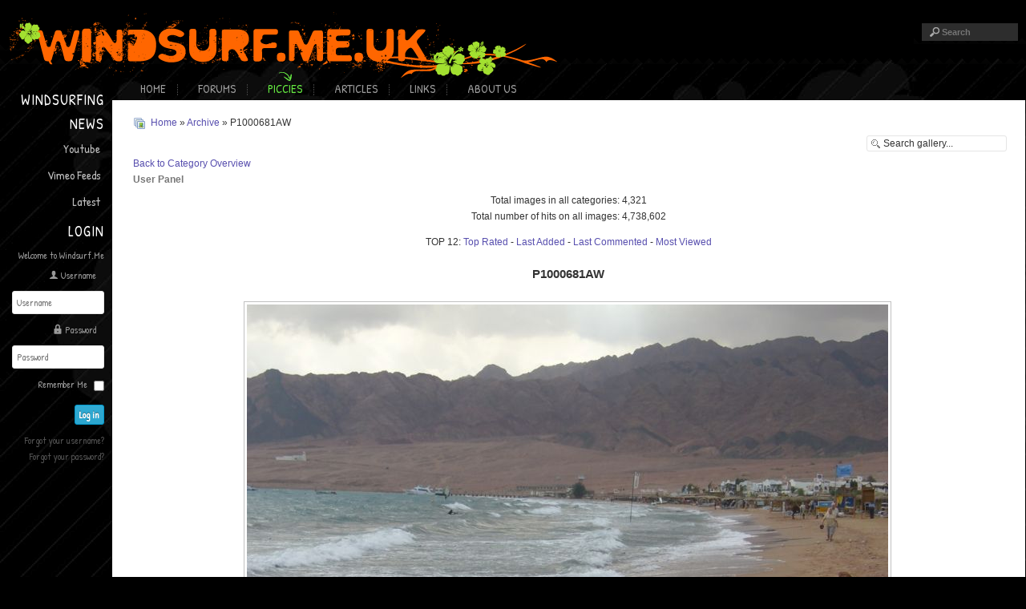

--- FILE ---
content_type: text/html; charset=utf-8
request_url: https://windsurf.me.uk/piccies/archive/p1000681aw-1857.html
body_size: 36612
content:
<!DOCTYPE html PUBLIC "-//W3C//DTD XHTML 1.0 Transitional//EN" "https://www.w3.org/TR/xhtml1/DTD/xhtml1-transitional.dtd">
<html prefix="og: https://ogp.me/ns#" xmlns="https://www.w3.org/1999/xhtml" xml:lang="en-gb" lang="en-gb" dir="ltr" >
<head>
	<script type="text/javascript">
	/* <![CDATA[ */
		var JADef = {
			siteurl: '/',
			tplurl: '/templates/ja_wall/',
			fmsg: 'No more pages to load.',
			ltext: '<em>Loading the next set of posts...</em>'
		};
	/* ]]> */
	</script>
	<base href="https://windsurf.me.uk/piccies/archive/p1000681aw-1857.html" />
	<meta http-equiv="content-type" content="text/html; charset=utf-8" />
	<meta name="keywords" content="Windsurf, windsurf, Windsurfing, boards, sails, watersports" />
	<meta name="description" content="All your windsurfing news in one place" />
	<meta name="generator" content="Joomla! - Open Source Content Management" />
	<title>Piccies - Category: Archive - Image:  P1000681AW</title>
	<link href="/templates/ja_wall/favicon.ico" rel="shortcut icon" type="image/vnd.microsoft.icon" />
	<link href="https://www.windsurf.me.uk/media/joomgallery/css/joom_settings.css" rel="stylesheet" type="text/css" />
	<link href="https://www.windsurf.me.uk/media/joomgallery/css/joomgallery.css" rel="stylesheet" type="text/css" />
	<link href="https://www.windsurf.me.uk/media/joomgallery/js/slimbox/css/slimbox.css" rel="stylesheet" type="text/css" />
	<link href="https://www.windsurf.me.uk/media/joomgallery/js/motiongallery/css/jquery.mThumbnailScroller.css" rel="stylesheet" type="text/css" />
	<link href="/media/system/css/modal.css?c82fdb116eaa602dd285a864187843cd" rel="stylesheet" type="text/css" />
	<style type="text/css">
div.mod_search20080 input[type="search"]{ width:auto; }
	</style>
	<script type="application/json" class="joomla-script-options new">{"csrf.token":"dc594fdb4303877d923aa627bb15958e","system.paths":{"root":"","base":""},"system.keepalive":{"interval":840000,"uri":"\/component\/ajax\/?format=json"}}</script>
	<script src="/media/jui/js/jquery.min.js?c82fdb116eaa602dd285a864187843cd" type="text/javascript"></script>
	<script src="/media/jui/js/jquery-noconflict.js?c82fdb116eaa602dd285a864187843cd" type="text/javascript"></script>
	<script src="/media/jui/js/jquery-migrate.min.js?c82fdb116eaa602dd285a864187843cd" type="text/javascript"></script>
	<script src="/media/k2/assets/js/k2.frontend.js?v=2.12.20250620&sitepath=/" type="text/javascript"></script>
	<script src="/media/system/js/mootools-core.js?c82fdb116eaa602dd285a864187843cd" type="text/javascript"></script>
	<script src="/media/system/js/core.js?c82fdb116eaa602dd285a864187843cd" type="text/javascript"></script>
	<script src="https://www.windsurf.me.uk/media/joomgallery/js/slimbox/js/slimbox.js" type="text/javascript"></script>
	<script src="https://www.windsurf.me.uk/media/joomgallery/js/motiongallery/js/jquery.mThumbnailScroller.min.js" type="text/javascript"></script>
	<script src="/media/system/js/mootools-more.js?c82fdb116eaa602dd285a864187843cd" type="text/javascript"></script>
	<script src="/media/system/js/modal.js?c82fdb116eaa602dd285a864187843cd" type="text/javascript"></script>
	<script src="https://www.windsurf.me.uk/media/joomgallery/js/detail.js" type="text/javascript"></script>
	<script src="/media/jui/js/bootstrap.min.js?c82fdb116eaa602dd285a864187843cd" type="text/javascript"></script>
	<!--[if lt IE 9]><script src="/media/system/js/polyfill.event.js?c82fdb116eaa602dd285a864187843cd" type="text/javascript"></script><![endif]-->
	<script src="/media/system/js/keepalive.js?c82fdb116eaa602dd285a864187843cd" type="text/javascript"></script>
	<script src="/media/system/js/html5fallback.js" type="text/javascript"></script>
	<script type="text/javascript">
    var resizeJsImage = 1;
    var resizeSpeed = 5;
    var joomgallery_image = "Image";
    var joomgallery_of = "of";function joom_startslideshow() {
  document.jg_slideshow_form.submit();
}
document.onkeydown = joom_cursorchange;
		jQuery(function($) {
			SqueezeBox.initialize({});
			initSqueezeBox();
			$(document).on('subform-row-add', initSqueezeBox);

			function initSqueezeBox(event, container)
			{
				SqueezeBox.assign($(container || document).find('a.modal').get(), {
					parse: 'rel'
				});
			}
		});

		window.jModalClose = function () {
			SqueezeBox.close();
		};

		// Add extra modal close functionality for tinyMCE-based editors
		document.onreadystatechange = function () {
			if (document.readyState == 'interactive' && typeof tinyMCE != 'undefined' && tinyMCE)
			{
				if (typeof window.jModalClose_no_tinyMCE === 'undefined')
				{
					window.jModalClose_no_tinyMCE = typeof(jModalClose) == 'function'  ?  jModalClose  :  false;

					jModalClose = function () {
						if (window.jModalClose_no_tinyMCE) window.jModalClose_no_tinyMCE.apply(this, arguments);
						tinyMCE.activeEditor.windowManager.close();
					};
				}

				if (typeof window.SqueezeBoxClose_no_tinyMCE === 'undefined')
				{
					if (typeof(SqueezeBox) == 'undefined')  SqueezeBox = {};
					window.SqueezeBoxClose_no_tinyMCE = typeof(SqueezeBox.close) == 'function'  ?  SqueezeBox.close  :  false;

					SqueezeBox.close = function () {
						if (window.SqueezeBoxClose_no_tinyMCE)  window.SqueezeBoxClose_no_tinyMCE.apply(this, arguments);
						tinyMCE.activeEditor.windowManager.close();
					};
				}
			}
		};
		jQuery(function($){ initTooltips(); $("body").on("subform-row-add", initTooltips); function initTooltips (event, container) { container = container || document;$(container).find(".hasHint").tooltip({"html": true,"container": "body","template": "<div class=\"jg-tooltip-wrap tooltip\"><div class=\"tooltip-inner tip\"><\/div><\/div>"});} });
      document.addEventListener('DOMContentLoaded',function(){
        var iframe = document.getElementsByClassName('ja-socialfeed-video-iframe');
        for(var i = 0; i < iframe.length; i++) {
          iframe[i].style.maxWidth = '100%';
          var w = iframe[i].getAttribute('width');
          var h = iframe[i].getAttribute('height');
          var width = iframe[i].clientWidth;
          var height = (width * h) / w;
          iframe[i].setAttribute('height', height);
        }
      });
      
			function jaGetSocialFeed() {
				var jaSocialFeedReq = new Request({method: 'get', url: 'https://www.windsurf.me.uk/?jasocial_feed_cron=1'}).send();
			}
			jQuery(window).on('load', function() {
				setTimeout('jaGetSocialFeed()', 1000);
			});
			jQuery(function($){ initTooltips(); $("body").on("subform-row-add", initTooltips); function initTooltips (event, container) { container = container || document;$(container).find(".hasTooltip").tooltip({"html": true,"container": "body"});} });
	</script>
	<!-- Do not edit IE conditional style below -->
  <!--[if lte IE 6]>
  <style type="text/css">
    .pngfile {
      behavior:url('https://www.windsurf.me.uk/media/joomgallery/js/pngbehavior.htc') !important;
    }
  </style>
  <![endif]-->
  <!-- End Conditional Style -->
	<meta property="og:title" content="P1000681AW" />
  <meta property="og:type" content="article" />
  <meta property="og:url" content="https://windsurf.me.uk/piccies/archive/p1000681aw-1857.html" />
  <meta property="og:image" content="https://www.windsurf.me.uk/images/joomgallery/thumbnails/archive_9/p1000681aw_20120919_1559034886.jpg" />
  <meta property="og:site_name" content="Windsurf.me.uk" />
  <meta property="fb:admins" content="" />

	<!-- META FOR IOS & HANDHELD -->
	<meta name="viewport" content="width=device-width, initial-scale=1.0, maximum-scale=1.0, user-scalable=no"/>
	<meta name="HandheldFriendly" content="true" />
	<meta name="apple-touch-fullscreen" content="YES" />
	<!-- //META FOR IOS & HANDHELD -->
	
	<!-- TEMPLATE STYLESHEETS -->
	<link rel="stylesheet" href="/templates/system/css/system.css" />
	<link rel="stylesheet" type="text/css" href="/templates/ja_wall/css/reset.css" media="all" />
	<link rel="stylesheet" type="text/css" href="/templates/ja_wall/css/layout.css" media="all" />
	<link rel="stylesheet" type="text/css" href="/templates/ja_wall/css/core.css" media="all" />
	<link rel="stylesheet" type="text/css" href="/templates/ja_wall/css/navigation.css" media="all" />
	<link rel="stylesheet" type="text/css" href="/templates/ja_wall/css/joomla.css" media="all" />
	<link rel="stylesheet" type="text/css" href="/templates/ja_wall/css/modules.css" media="all" />
	<link rel="stylesheet" type="text/css" href="/templates/ja_wall/css/template.css" media="all" />
	<link rel="stylesheet" type="text/css" href="/templates/ja_wall/fonts/font-awesome/css/font-awesome.min.css" media="all" />
	<link rel="stylesheet" type="text/css" href="/templates/ja_wall/css/k2.css" media="all" />
	<link rel="stylesheet" type="text/css" href="/templates/ja_wall/css/print.css" media="print" />
	<!-- //TEMPLATE STYLESHEETS -->

	<!-- MEDIA QUERIES -->
	<link rel="stylesheet" type="text/css" href="/templates/ja_wall/css/layout-mobile.css" media="only screen and (max-width:719px)" />
	<link rel="stylesheet" type="text/css" href="/templates/ja_wall/css/layout-mobile-portrait.css" media="only screen and (max-width:479px)" />
	<link rel="stylesheet" type="text/css" href="/templates/ja_wall/css/layout-tablet.css" media="only screen and (min-width:720px) and (max-width: 985px)" />
	<link rel="stylesheet" type="text/css" href="/templates/ja_wall/css/layout-normal.css" media="only screen and (min-width:986px) and (max-width: 1235px)" />
	<link rel="stylesheet" type="text/css" href="/templates/ja_wall/css/layout-wide.css" media="only screen and (min-width:1236px) and (max-width: 1585px)" />
	<link rel="stylesheet" type="text/css" href="/templates/ja_wall/css/layout-wide-extra.css" media="only screen and (min-width:1586px) and (max-width: 1890px)" />
	<link rel="stylesheet" type="text/css" href="/templates/ja_wall/css/layout-hd.css" media="only screen and (min-width:1891px)" />
	<!-- //MEDIA QUERIES -->

	<!-- J3.0 -->
		<link rel="stylesheet" type="text/css" href="/media/jui/css/icomoon.css" media="all" />
	<link rel="stylesheet" type="text/css" href="/templates/ja_wall/css/template-j30.css" media="all" />
			<!-- //J3.0 -->
	
	<!-- CUSTOM THEMES -->
	<link rel="stylesheet" href="/templates/ja_wall/themes/blackboard/css/theme.css" type="text/css" media="all" />
	<!-- //CUSTOM THEMES -->
	
	<!-- TEMPLATE PLUGINS -->
	<script type="text/javascript" src="/templates/ja_wall/js/caption.js"></script>
	<script type="text/javascript" src="/templates/ja_wall/js/jquery.jbk.js"></script>
	<script type="text/javascript" src="/templates/ja_wall/plugins/jquery-1.7.1.min.js"></script>
	<script type="text/javascript" src="/templates/ja_wall/plugins/jquery-cookie.js"></script>
	<script type="text/javascript" src="/templates/ja_wall/plugins/jquery.masonry.min.js"></script>
	<script type="text/javascript" src="/templates/ja_wall/plugins/jquery.infinitescroll.min.js"></script>
	<script type="text/javascript" src="/templates/ja_wall/plugins/modernizr-transitions.js"></script>
	<script type="text/javascript" src="/templates/ja_wall/plugins/iscroll/iscroll.js"></script>
	<script type="text/javascript" src="/templates/ja_wall/plugins/jquery.mousewheel.js"></script>
	<!-- //TEMPLATE PLUGINS -->
	
	<!-- TEMPLATE SCRIPTS -->
	<script type="text/javascript" src="/templates/ja_wall/js/script.js"></script>
	<!-- //TEMPLATE SCRIPTS -->
	
		<!--[if lt IE 9]>
	<script type="text/javascript" src="/templates/ja_wall/plugins/jquery.mediaqueries.js"></script>
	<![endif]-->
	<script type="text/javascript" src="/templates/ja_wall/js/jquery.noconflict.js"></script>
<meta property="og:image" content="https://www.windsurf.me.uk/https://www.windsurf.me.uk/images/joomgallery/thumbnails/archive_9/251005jock_20120919_1025206666.jpg" />
<meta property="og:image" content="https://www.windsurf.me.uk/https://www.windsurf.me.uk/images/joomgallery/thumbnails/archive_9/28_20120919_2051954983.jpg" />
<meta property="og:image" content="https://www.windsurf.me.uk/https://www.windsurf.me.uk/images/joomgallery/thumbnails/archive_9/30_20120919_1054332423.jpg" />
<meta property="og:image" content="https://www.windsurf.me.uk/https://www.windsurf.me.uk/images/joomgallery/thumbnails/archive_9/31_20120919_1015413723.jpg" />
<meta property="og:image" content="https://www.windsurf.me.uk/https://www.windsurf.me.uk/images/joomgallery/thumbnails/archive_9/32_20120919_1878945198.jpg" />
</head>
<body id="bd" class="has-sidebar no-preview">
<!-- WRAPPER -->
<div id="wrapper">
	<!-- HEADER -->
	<div id="header" class="wrap">
	<div class="wrap-inner">
		<div class="main header-main no-toolbar clearfix">
			<!-- LOGO -->
			<div id="logo" class="logo-image">
								<h1 class="logo">
					<a href="/" title="Windsurf.me.uk"><span>Windsurf.me.uk</span></a>
				</h1>
							
			</div>			
			<!-- //LOGO -->

			<!-- MAINNAV -->
			<div id="mainnav" class="has-toggle">
				<div class="btn-toggle menu-toggle">
					<span>&nbsp;</span><strong>Menu</strong>
				</div>
				<div class="inner menu-inner clearfix">
					<ul class="nav menu mod-list">
<li class="item-435 default"><a href="/" >Home</a></li><li class="item-747"><a href="/forums.html" >Forums</a></li><li class="item-681 current active"><a href="/piccies.html" >Piccies</a></li><li class="item-655 deeper parent"><a href="#" >Articles</a><ul class="nav-child unstyled small"><li class="item-656"><a href="/articles/locations-holidays.html" >Locations &amp; Holidays</a></li><li class="item-657"><a href="/articles/kit-reviews.html" >Kit Reviews</a></li><li class="item-658"><a href="/articles/dvd-reviews.html" >DVD Reviews</a></li><li class="item-659"><a href="/articles/misc-articles.html" >Misc Articles</a></li></ul></li><li class="item-620"><a href="/links.html" >Links</a></li><li class="item-661 deeper parent"><a href="#" >About Us</a><ul class="nav-child unstyled small"><li class="item-663"><a href="/2012-08-28-13-12-34/privacy-policy.html" >Privacy Policy</a></li><li class="item-662"><a href="/2012-08-28-13-12-34/terms-of-use.html" >Terms of Use</a></li></ul></li></ul>

				</div>
			</div>
			<!-- //MAINNAV -->
			
			<!-- SEARCH -->
			<div id="search" class="has-toggle">
				<div class="btn-toggle search-toggle">
					<span>&nbsp;</span><strong>Search</strong>
				</div>
				<div class="inner search-inner">
					<div class="search mod_search20080">
	<form action="/latest.html" method="post" class="form-inline">
		<label for="mod-search-searchword" class="element-invisible">Search ...</label> <input name="searchword" id="mod-search-searchword" maxlength="200"  class="inputbox search-query" type="search" size="20" placeholder="Search" />		<input type="hidden" name="task" value="search" />
		<input type="hidden" name="option" value="com_search" />
		<input type="hidden" name="Itemid" value="1946" />
	</form>
</div>

				</div>
			</div>
			<!-- //SEARCH -->

			
		</div>
	</div>
	</div>
	<!-- // HEADER -->

	<!-- CONTAINER -->
	<div id="container" class="wrap">
		<div class="main container-main clearfix">

			<div id="mainbody" class="clearfix">
			
				<div id="ja-message">
					<div id="system-message-container">
	</div>

				</div>

				<!-- MAIN CONTENT -->
				<div id="content">
									
					<div class="inner content-inner clearfix">
						<div class="gallery">
  <div class="jg_pathway" >
    <a href="/piccies.html">
      <img src="https://www.windsurf.me.uk/media/joomgallery/images/home.png" alt="Home" class="pngfile jg_icon jg-icon-home" hspace="6" border="0" align="middle" /></a>
    <a href="/piccies.html" class="jg_pathitem">Home</a> &raquo; <a href="/piccies/archive.html" class="jg_pathitem">Archive</a> &raquo; P1000681AW  </div>
  <div class="jg_search">
    <form action="/piccies/search.html" method="post">
      <input title="Search gallery..." type="text" name="sstring" class="inputbox" onblur="if(this.value=='') this.value='Search gallery...';" onfocus="if(this.value=='Search gallery...') this.value='';" value="Search gallery..." />
    </form>
  </div>
  <div class="jg_back">
    <a href="/piccies/archive.html">
      Back to Category Overview</a>
  </div>
  <div class="jg_mygal">
    <span class="jg_no_access hasHint" title="&lt;div class=&quot;tip-title&quot;&gt;User Panel&lt;/div&gt;&lt;div class=&quot;tip-text&quot;&gt;You are not logged in.&lt;/div&gt;">
      User Panel    </span>
  </div>
  <div class="jg_gallerystats">
    Total images in all categories: 4,321    <br />
    Total number of hits on all images: 4,738,602  </div>
  <div class="jg_toplist">
    TOP 12:    <a href="/piccies/top-rated.html">
      Top Rated</a>
    -
    <a href="/piccies/last-added.html">
      Last Added</a>
    -
    <a href="/piccies/last-commented.html">
      Last Commented</a>
    -
    <a href="/piccies/most-viewed.html">
      Most Viewed</a>
  </div>
  <a name="joomimg"></a>
  <div>
    <h3 class="jg_imgtitle" id="jg_photo_title">
      P1000681AW    </h3>
  </div>
  <div class="jg_displaynone">
      <a href="/piccies/image.raw?view=image&amp;type=orig&amp;id=1478" rel="lightbox[joomgallery]" title="251005jock">1478</a>
      <a href="/piccies/image.raw?view=image&amp;type=orig&amp;id=1478" rel="lightbox[joomgalleryIcon]" title="251005jock">1478</a>
      <a href="/piccies/image.raw?view=image&amp;type=orig&amp;id=1479" rel="lightbox[joomgallery]" title="28">1479</a>
      <a href="/piccies/image.raw?view=image&amp;type=orig&amp;id=1479" rel="lightbox[joomgalleryIcon]" title="28">1479</a>
      <a href="/piccies/image.raw?view=image&amp;type=orig&amp;id=1480" rel="lightbox[joomgallery]" title="29">1480</a>
      <a href="/piccies/image.raw?view=image&amp;type=orig&amp;id=1480" rel="lightbox[joomgalleryIcon]" title="29">1480</a>
      <a href="/piccies/image.raw?view=image&amp;type=orig&amp;id=1481" rel="lightbox[joomgallery]" title="30">1481</a>
      <a href="/piccies/image.raw?view=image&amp;type=orig&amp;id=1481" rel="lightbox[joomgalleryIcon]" title="30">1481</a>
      <a href="/piccies/image.raw?view=image&amp;type=orig&amp;id=1482" rel="lightbox[joomgallery]" title="31">1482</a>
      <a href="/piccies/image.raw?view=image&amp;type=orig&amp;id=1482" rel="lightbox[joomgalleryIcon]" title="31">1482</a>
      <a href="/piccies/image.raw?view=image&amp;type=orig&amp;id=1483" rel="lightbox[joomgallery]" title="32">1483</a>
      <a href="/piccies/image.raw?view=image&amp;type=orig&amp;id=1483" rel="lightbox[joomgalleryIcon]" title="32">1483</a>
      <a href="/piccies/image.raw?view=image&amp;type=orig&amp;id=1484" rel="lightbox[joomgallery]" title="33">1484</a>
      <a href="/piccies/image.raw?view=image&amp;type=orig&amp;id=1484" rel="lightbox[joomgalleryIcon]" title="33">1484</a>
      <a href="/piccies/image.raw?view=image&amp;type=orig&amp;id=1485" rel="lightbox[joomgallery]" title="34">1485</a>
      <a href="/piccies/image.raw?view=image&amp;type=orig&amp;id=1485" rel="lightbox[joomgalleryIcon]" title="34">1485</a>
      <a href="/piccies/image.raw?view=image&amp;type=orig&amp;id=1486" rel="lightbox[joomgallery]" title="35">1486</a>
      <a href="/piccies/image.raw?view=image&amp;type=orig&amp;id=1486" rel="lightbox[joomgalleryIcon]" title="35">1486</a>
      <a href="/piccies/image.raw?view=image&amp;type=orig&amp;id=1487" rel="lightbox[joomgallery]" title="36">1487</a>
      <a href="/piccies/image.raw?view=image&amp;type=orig&amp;id=1487" rel="lightbox[joomgalleryIcon]" title="36">1487</a>
      <a href="/piccies/image.raw?view=image&amp;type=orig&amp;id=1488" rel="lightbox[joomgallery]" title="37">1488</a>
      <a href="/piccies/image.raw?view=image&amp;type=orig&amp;id=1488" rel="lightbox[joomgalleryIcon]" title="37">1488</a>
      <a href="/piccies/image.raw?view=image&amp;type=orig&amp;id=1489" rel="lightbox[joomgallery]" title="38">1489</a>
      <a href="/piccies/image.raw?view=image&amp;type=orig&amp;id=1489" rel="lightbox[joomgalleryIcon]" title="38">1489</a>
      <a href="/piccies/image.raw?view=image&amp;type=orig&amp;id=1490" rel="lightbox[joomgallery]" title="39">1490</a>
      <a href="/piccies/image.raw?view=image&amp;type=orig&amp;id=1490" rel="lightbox[joomgalleryIcon]" title="39">1490</a>
      <a href="/piccies/image.raw?view=image&amp;type=orig&amp;id=1491" rel="lightbox[joomgallery]" title="40">1491</a>
      <a href="/piccies/image.raw?view=image&amp;type=orig&amp;id=1491" rel="lightbox[joomgalleryIcon]" title="40">1491</a>
      <a href="/piccies/image.raw?view=image&amp;type=orig&amp;id=1492" rel="lightbox[joomgallery]" title="Alex-and-Janet">1492</a>
      <a href="/piccies/image.raw?view=image&amp;type=orig&amp;id=1492" rel="lightbox[joomgalleryIcon]" title="Alex-and-Janet">1492</a>
      <a href="/piccies/image.raw?view=image&amp;type=orig&amp;id=1493" rel="lightbox[joomgallery]" title="AntiekeKassa">1493</a>
      <a href="/piccies/image.raw?view=image&amp;type=orig&amp;id=1493" rel="lightbox[joomgalleryIcon]" title="AntiekeKassa">1493</a>
      <a href="/piccies/image.raw?view=image&amp;type=orig&amp;id=1494" rel="lightbox[joomgallery]" title="Batton to one side">1494</a>
      <a href="/piccies/image.raw?view=image&amp;type=orig&amp;id=1494" rel="lightbox[joomgalleryIcon]" title="Batton to one side">1494</a>
      <a href="/piccies/image.raw?view=image&amp;type=orig&amp;id=1495" rel="lightbox[joomgallery]" title="Brog Sep 05 009">1495</a>
      <a href="/piccies/image.raw?view=image&amp;type=orig&amp;id=1495" rel="lightbox[joomgalleryIcon]" title="Brog Sep 05 009">1495</a>
      <a href="/piccies/image.raw?view=image&amp;type=orig&amp;id=1496" rel="lightbox[joomgallery]" title="Brog Sep 05 016">1496</a>
      <a href="/piccies/image.raw?view=image&amp;type=orig&amp;id=1496" rel="lightbox[joomgalleryIcon]" title="Brog Sep 05 016">1496</a>
      <a href="/piccies/image.raw?view=image&amp;type=orig&amp;id=1497" rel="lightbox[joomgallery]" title="Brog Sep 05 018">1497</a>
      <a href="/piccies/image.raw?view=image&amp;type=orig&amp;id=1497" rel="lightbox[joomgalleryIcon]" title="Brog Sep 05 018">1497</a>
      <a href="/piccies/image.raw?view=image&amp;type=orig&amp;id=1498" rel="lightbox[joomgallery]" title="Brog Sep 05 029">1498</a>
      <a href="/piccies/image.raw?view=image&amp;type=orig&amp;id=1498" rel="lightbox[joomgalleryIcon]" title="Brog Sep 05 029">1498</a>
      <a href="/piccies/image.raw?view=image&amp;type=orig&amp;id=1499" rel="lightbox[joomgallery]" title="Brog Sep 05 040">1499</a>
      <a href="/piccies/image.raw?view=image&amp;type=orig&amp;id=1499" rel="lightbox[joomgalleryIcon]" title="Brog Sep 05 040">1499</a>
      <a href="/piccies/image.raw?view=image&amp;type=orig&amp;id=1500" rel="lightbox[joomgallery]" title="Brog Sep 05 045">1500</a>
      <a href="/piccies/image.raw?view=image&amp;type=orig&amp;id=1500" rel="lightbox[joomgalleryIcon]" title="Brog Sep 05 045">1500</a>
      <a href="/piccies/image.raw?view=image&amp;type=orig&amp;id=1501" rel="lightbox[joomgallery]" title="Brog-1Z">1501</a>
      <a href="/piccies/image.raw?view=image&amp;type=orig&amp;id=1501" rel="lightbox[joomgalleryIcon]" title="Brog-1Z">1501</a>
      <a href="/piccies/image.raw?view=image&amp;type=orig&amp;id=1502" rel="lightbox[joomgallery]" title="Brog-2A">1502</a>
      <a href="/piccies/image.raw?view=image&amp;type=orig&amp;id=1502" rel="lightbox[joomgalleryIcon]" title="Brog-2A">1502</a>
      <a href="/piccies/image.raw?view=image&amp;type=orig&amp;id=1503" rel="lightbox[joomgallery]" title="C4MUN">1503</a>
      <a href="/piccies/image.raw?view=image&amp;type=orig&amp;id=1503" rel="lightbox[joomgalleryIcon]" title="C4MUN">1503</a>
      <a href="/piccies/image.raw?view=image&amp;type=orig&amp;id=1504" rel="lightbox[joomgallery]" title="Card_W">1504</a>
      <a href="/piccies/image.raw?view=image&amp;type=orig&amp;id=1504" rel="lightbox[joomgalleryIcon]" title="Card_W">1504</a>
      <a href="/piccies/image.raw?view=image&amp;type=orig&amp;id=1505" rel="lightbox[joomgallery]" title="DEC 024a">1505</a>
      <a href="/piccies/image.raw?view=image&amp;type=orig&amp;id=1505" rel="lightbox[joomgalleryIcon]" title="DEC 024a">1505</a>
      <a href="/piccies/image.raw?view=image&amp;type=orig&amp;id=1506" rel="lightbox[joomgallery]" title="DEC 027a">1506</a>
      <a href="/piccies/image.raw?view=image&amp;type=orig&amp;id=1506" rel="lightbox[joomgalleryIcon]" title="DEC 027a">1506</a>
      <a href="/piccies/image.raw?view=image&amp;type=orig&amp;id=1507" rel="lightbox[joomgallery]" title="DEC 031a">1507</a>
      <a href="/piccies/image.raw?view=image&amp;type=orig&amp;id=1507" rel="lightbox[joomgalleryIcon]" title="DEC 031a">1507</a>
      <a href="/piccies/image.raw?view=image&amp;type=orig&amp;id=1508" rel="lightbox[joomgallery]" title="DEC 033a">1508</a>
      <a href="/piccies/image.raw?view=image&amp;type=orig&amp;id=1508" rel="lightbox[joomgalleryIcon]" title="DEC 033a">1508</a>
      <a href="/piccies/image.raw?view=image&amp;type=orig&amp;id=1509" rel="lightbox[joomgallery]" title="DSCF0001_copy">1509</a>
      <a href="/piccies/image.raw?view=image&amp;type=orig&amp;id=1509" rel="lightbox[joomgalleryIcon]" title="DSCF0001_copy">1509</a>
      <a href="/piccies/image.raw?view=image&amp;type=orig&amp;id=1510" rel="lightbox[joomgallery]" title="DSCF0004copy">1510</a>
      <a href="/piccies/image.raw?view=image&amp;type=orig&amp;id=1510" rel="lightbox[joomgalleryIcon]" title="DSCF0004copy">1510</a>
      <a href="/piccies/image.raw?view=image&amp;type=orig&amp;id=1511" rel="lightbox[joomgallery]" title="DSCF0020copy">1511</a>
      <a href="/piccies/image.raw?view=image&amp;type=orig&amp;id=1511" rel="lightbox[joomgalleryIcon]" title="DSCF0020copy">1511</a>
      <a href="/piccies/image.raw?view=image&amp;type=orig&amp;id=1512" rel="lightbox[joomgallery]" title="DSCF0032copy">1512</a>
      <a href="/piccies/image.raw?view=image&amp;type=orig&amp;id=1512" rel="lightbox[joomgalleryIcon]" title="DSCF0032copy">1512</a>
      <a href="/piccies/image.raw?view=image&amp;type=orig&amp;id=1513" rel="lightbox[joomgallery]" title="DSCF0038copy">1513</a>
      <a href="/piccies/image.raw?view=image&amp;type=orig&amp;id=1513" rel="lightbox[joomgalleryIcon]" title="DSCF0038copy">1513</a>
      <a href="/piccies/image.raw?view=image&amp;type=orig&amp;id=1514" rel="lightbox[joomgallery]" title="DSCF0040copy">1514</a>
      <a href="/piccies/image.raw?view=image&amp;type=orig&amp;id=1514" rel="lightbox[joomgalleryIcon]" title="DSCF0040copy">1514</a>
      <a href="/piccies/image.raw?view=image&amp;type=orig&amp;id=1515" rel="lightbox[joomgallery]" title="DSCF0043copy">1515</a>
      <a href="/piccies/image.raw?view=image&amp;type=orig&amp;id=1515" rel="lightbox[joomgalleryIcon]" title="DSCF0043copy">1515</a>
      <a href="/piccies/image.raw?view=image&amp;type=orig&amp;id=1516" rel="lightbox[joomgallery]" title="DSCF0045copy">1516</a>
      <a href="/piccies/image.raw?view=image&amp;type=orig&amp;id=1516" rel="lightbox[joomgalleryIcon]" title="DSCF0045copy">1516</a>
      <a href="/piccies/image.raw?view=image&amp;type=orig&amp;id=1517" rel="lightbox[joomgallery]" title="DSCF0182">1517</a>
      <a href="/piccies/image.raw?view=image&amp;type=orig&amp;id=1517" rel="lightbox[joomgalleryIcon]" title="DSCF0182">1517</a>
      <a href="/piccies/image.raw?view=image&amp;type=orig&amp;id=1518" rel="lightbox[joomgallery]" title="DSCF0183">1518</a>
      <a href="/piccies/image.raw?view=image&amp;type=orig&amp;id=1518" rel="lightbox[joomgalleryIcon]" title="DSCF0183">1518</a>
      <a href="/piccies/image.raw?view=image&amp;type=orig&amp;id=1519" rel="lightbox[joomgallery]" title="DSCF0184">1519</a>
      <a href="/piccies/image.raw?view=image&amp;type=orig&amp;id=1519" rel="lightbox[joomgalleryIcon]" title="DSCF0184">1519</a>
      <a href="/piccies/image.raw?view=image&amp;type=orig&amp;id=1520" rel="lightbox[joomgallery]" title="DSCF0187">1520</a>
      <a href="/piccies/image.raw?view=image&amp;type=orig&amp;id=1520" rel="lightbox[joomgalleryIcon]" title="DSCF0187">1520</a>
      <a href="/piccies/image.raw?view=image&amp;type=orig&amp;id=1521" rel="lightbox[joomgallery]" title="DSCF0189">1521</a>
      <a href="/piccies/image.raw?view=image&amp;type=orig&amp;id=1521" rel="lightbox[joomgalleryIcon]" title="DSCF0189">1521</a>
      <a href="/piccies/image.raw?view=image&amp;type=orig&amp;id=1522" rel="lightbox[joomgallery]" title="DSCF0190">1522</a>
      <a href="/piccies/image.raw?view=image&amp;type=orig&amp;id=1522" rel="lightbox[joomgalleryIcon]" title="DSCF0190">1522</a>
      <a href="/piccies/image.raw?view=image&amp;type=orig&amp;id=1523" rel="lightbox[joomgallery]" title="Eyeore2">1523</a>
      <a href="/piccies/image.raw?view=image&amp;type=orig&amp;id=1523" rel="lightbox[joomgalleryIcon]" title="Eyeore2">1523</a>
      <a href="/piccies/image.raw?view=image&amp;type=orig&amp;id=1524" rel="lightbox[joomgallery]" title="FESTIVAL_2006_004">1524</a>
      <a href="/piccies/image.raw?view=image&amp;type=orig&amp;id=1524" rel="lightbox[joomgalleryIcon]" title="FESTIVAL_2006_004">1524</a>
      <a href="/piccies/image.raw?view=image&amp;type=orig&amp;id=1525" rel="lightbox[joomgallery]" title="FESTIVAL_2006_008">1525</a>
      <a href="/piccies/image.raw?view=image&amp;type=orig&amp;id=1525" rel="lightbox[joomgalleryIcon]" title="FESTIVAL_2006_008">1525</a>
      <a href="/piccies/image.raw?view=image&amp;type=orig&amp;id=1526" rel="lightbox[joomgallery]" title="FESTIVAL_2006_046">1526</a>
      <a href="/piccies/image.raw?view=image&amp;type=orig&amp;id=1526" rel="lightbox[joomgalleryIcon]" title="FESTIVAL_2006_046">1526</a>
      <a href="/piccies/image.raw?view=image&amp;type=orig&amp;id=1527" rel="lightbox[joomgallery]" title="Floppy Leech 2">1527</a>
      <a href="/piccies/image.raw?view=image&amp;type=orig&amp;id=1527" rel="lightbox[joomgalleryIcon]" title="Floppy Leech 2">1527</a>
      <a href="/piccies/image.raw?view=image&amp;type=orig&amp;id=1528" rel="lightbox[joomgallery]" title="Floppy leech 1">1528</a>
      <a href="/piccies/image.raw?view=image&amp;type=orig&amp;id=1528" rel="lightbox[joomgalleryIcon]" title="Floppy leech 1">1528</a>
      <a href="/piccies/image.raw?view=image&amp;type=orig&amp;id=1529" rel="lightbox[joomgallery]" title="Floppy leech 3">1529</a>
      <a href="/piccies/image.raw?view=image&amp;type=orig&amp;id=1529" rel="lightbox[joomgalleryIcon]" title="Floppy leech 3">1529</a>
      <a href="/piccies/image.raw?view=image&amp;type=orig&amp;id=1530" rel="lightbox[joomgallery]" title="Forcefive_Hill_Head_260506">1530</a>
      <a href="/piccies/image.raw?view=image&amp;type=orig&amp;id=1530" rel="lightbox[joomgalleryIcon]" title="Forcefive_Hill_Head_260506">1530</a>
      <a href="/piccies/image.raw?view=image&amp;type=orig&amp;id=1531" rel="lightbox[joomgallery]" title="Good Port Jump fair zoom">1531</a>
      <a href="/piccies/image.raw?view=image&amp;type=orig&amp;id=1531" rel="lightbox[joomgalleryIcon]" title="Good Port Jump fair zoom">1531</a>
      <a href="/piccies/image.raw?view=image&amp;type=orig&amp;id=1532" rel="lightbox[joomgallery]" title="Hill_Head_270506">1532</a>
      <a href="/piccies/image.raw?view=image&amp;type=orig&amp;id=1532" rel="lightbox[joomgalleryIcon]" title="Hill_Head_270506">1532</a>
      <a href="/piccies/image.raw?view=image&amp;type=orig&amp;id=1533" rel="lightbox[joomgallery]" title="IMGP0969">1533</a>
      <a href="/piccies/image.raw?view=image&amp;type=orig&amp;id=1533" rel="lightbox[joomgalleryIcon]" title="IMGP0969">1533</a>
      <a href="/piccies/image.raw?view=image&amp;type=orig&amp;id=1534" rel="lightbox[joomgallery]" title="IMGP0972">1534</a>
      <a href="/piccies/image.raw?view=image&amp;type=orig&amp;id=1534" rel="lightbox[joomgalleryIcon]" title="IMGP0972">1534</a>
      <a href="/piccies/image.raw?view=image&amp;type=orig&amp;id=1535" rel="lightbox[joomgallery]" title="IMGP0976">1535</a>
      <a href="/piccies/image.raw?view=image&amp;type=orig&amp;id=1535" rel="lightbox[joomgalleryIcon]" title="IMGP0976">1535</a>
      <a href="/piccies/image.raw?view=image&amp;type=orig&amp;id=1536" rel="lightbox[joomgallery]" title="IMGP0977">1536</a>
      <a href="/piccies/image.raw?view=image&amp;type=orig&amp;id=1536" rel="lightbox[joomgalleryIcon]" title="IMGP0977">1536</a>
      <a href="/piccies/image.raw?view=image&amp;type=orig&amp;id=1537" rel="lightbox[joomgallery]" title="IMGP0978">1537</a>
      <a href="/piccies/image.raw?view=image&amp;type=orig&amp;id=1537" rel="lightbox[joomgalleryIcon]" title="IMGP0978">1537</a>
      <a href="/piccies/image.raw?view=image&amp;type=orig&amp;id=1538" rel="lightbox[joomgallery]" title="IMGP0979">1538</a>
      <a href="/piccies/image.raw?view=image&amp;type=orig&amp;id=1538" rel="lightbox[joomgalleryIcon]" title="IMGP0979">1538</a>
      <a href="/piccies/image.raw?view=image&amp;type=orig&amp;id=1539" rel="lightbox[joomgallery]" title="IMGP0980">1539</a>
      <a href="/piccies/image.raw?view=image&amp;type=orig&amp;id=1539" rel="lightbox[joomgalleryIcon]" title="IMGP0980">1539</a>
      <a href="/piccies/image.raw?view=image&amp;type=orig&amp;id=1540" rel="lightbox[joomgallery]" title="IMGP1603">1540</a>
      <a href="/piccies/image.raw?view=image&amp;type=orig&amp;id=1540" rel="lightbox[joomgalleryIcon]" title="IMGP1603">1540</a>
      <a href="/piccies/image.raw?view=image&amp;type=orig&amp;id=1541" rel="lightbox[joomgallery]" title="IMGP4016">1541</a>
      <a href="/piccies/image.raw?view=image&amp;type=orig&amp;id=1541" rel="lightbox[joomgalleryIcon]" title="IMGP4016">1541</a>
      <a href="/piccies/image.raw?view=image&amp;type=orig&amp;id=1542" rel="lightbox[joomgallery]" title="IMGP4017">1542</a>
      <a href="/piccies/image.raw?view=image&amp;type=orig&amp;id=1542" rel="lightbox[joomgalleryIcon]" title="IMGP4017">1542</a>
      <a href="/piccies/image.raw?view=image&amp;type=orig&amp;id=1543" rel="lightbox[joomgallery]" title="IMGP4018">1543</a>
      <a href="/piccies/image.raw?view=image&amp;type=orig&amp;id=1543" rel="lightbox[joomgalleryIcon]" title="IMGP4018">1543</a>
      <a href="/piccies/image.raw?view=image&amp;type=orig&amp;id=1544" rel="lightbox[joomgallery]" title="IMGP4019">1544</a>
      <a href="/piccies/image.raw?view=image&amp;type=orig&amp;id=1544" rel="lightbox[joomgalleryIcon]" title="IMGP4019">1544</a>
      <a href="/piccies/image.raw?view=image&amp;type=orig&amp;id=1545" rel="lightbox[joomgallery]" title="IMGP4020">1545</a>
      <a href="/piccies/image.raw?view=image&amp;type=orig&amp;id=1545" rel="lightbox[joomgalleryIcon]" title="IMGP4020">1545</a>
      <a href="/piccies/image.raw?view=image&amp;type=orig&amp;id=1546" rel="lightbox[joomgallery]" title="IMGP4021">1546</a>
      <a href="/piccies/image.raw?view=image&amp;type=orig&amp;id=1546" rel="lightbox[joomgalleryIcon]" title="IMGP4021">1546</a>
      <a href="/piccies/image.raw?view=image&amp;type=orig&amp;id=1547" rel="lightbox[joomgallery]" title="IMGP4022">1547</a>
      <a href="/piccies/image.raw?view=image&amp;type=orig&amp;id=1547" rel="lightbox[joomgalleryIcon]" title="IMGP4022">1547</a>
      <a href="/piccies/image.raw?view=image&amp;type=orig&amp;id=1548" rel="lightbox[joomgallery]" title="IMGP4023">1548</a>
      <a href="/piccies/image.raw?view=image&amp;type=orig&amp;id=1548" rel="lightbox[joomgalleryIcon]" title="IMGP4023">1548</a>
      <a href="/piccies/image.raw?view=image&amp;type=orig&amp;id=1549" rel="lightbox[joomgallery]" title="IMGP4024">1549</a>
      <a href="/piccies/image.raw?view=image&amp;type=orig&amp;id=1549" rel="lightbox[joomgalleryIcon]" title="IMGP4024">1549</a>
      <a href="/piccies/image.raw?view=image&amp;type=orig&amp;id=1550" rel="lightbox[joomgallery]" title="IMG_0032A">1550</a>
      <a href="/piccies/image.raw?view=image&amp;type=orig&amp;id=1550" rel="lightbox[joomgalleryIcon]" title="IMG_0032A">1550</a>
      <a href="/piccies/image.raw?view=image&amp;type=orig&amp;id=1551" rel="lightbox[joomgallery]" title="IMG_0034A">1551</a>
      <a href="/piccies/image.raw?view=image&amp;type=orig&amp;id=1551" rel="lightbox[joomgalleryIcon]" title="IMG_0034A">1551</a>
      <a href="/piccies/image.raw?view=image&amp;type=orig&amp;id=1552" rel="lightbox[joomgallery]" title="IMG_0036A">1552</a>
      <a href="/piccies/image.raw?view=image&amp;type=orig&amp;id=1552" rel="lightbox[joomgalleryIcon]" title="IMG_0036A">1552</a>
      <a href="/piccies/image.raw?view=image&amp;type=orig&amp;id=1553" rel="lightbox[joomgallery]" title="IMG_0038A">1553</a>
      <a href="/piccies/image.raw?view=image&amp;type=orig&amp;id=1553" rel="lightbox[joomgalleryIcon]" title="IMG_0038A">1553</a>
      <a href="/piccies/image.raw?view=image&amp;type=orig&amp;id=1554" rel="lightbox[joomgallery]" title="IMG_0041A">1554</a>
      <a href="/piccies/image.raw?view=image&amp;type=orig&amp;id=1554" rel="lightbox[joomgalleryIcon]" title="IMG_0041A">1554</a>
      <a href="/piccies/image.raw?view=image&amp;type=orig&amp;id=1555" rel="lightbox[joomgallery]" title="IMG_0043A">1555</a>
      <a href="/piccies/image.raw?view=image&amp;type=orig&amp;id=1555" rel="lightbox[joomgalleryIcon]" title="IMG_0043A">1555</a>
      <a href="/piccies/image.raw?view=image&amp;type=orig&amp;id=1556" rel="lightbox[joomgallery]" title="IMG_0044A">1556</a>
      <a href="/piccies/image.raw?view=image&amp;type=orig&amp;id=1556" rel="lightbox[joomgalleryIcon]" title="IMG_0044A">1556</a>
      <a href="/piccies/image.raw?view=image&amp;type=orig&amp;id=1557" rel="lightbox[joomgallery]" title="IMG_0045A">1557</a>
      <a href="/piccies/image.raw?view=image&amp;type=orig&amp;id=1557" rel="lightbox[joomgalleryIcon]" title="IMG_0045A">1557</a>
      <a href="/piccies/image.raw?view=image&amp;type=orig&amp;id=1558" rel="lightbox[joomgallery]" title="IMG_0046A">1558</a>
      <a href="/piccies/image.raw?view=image&amp;type=orig&amp;id=1558" rel="lightbox[joomgalleryIcon]" title="IMG_0046A">1558</a>
      <a href="/piccies/image.raw?view=image&amp;type=orig&amp;id=1559" rel="lightbox[joomgallery]" title="IMG_0047A">1559</a>
      <a href="/piccies/image.raw?view=image&amp;type=orig&amp;id=1559" rel="lightbox[joomgalleryIcon]" title="IMG_0047A">1559</a>
      <a href="/piccies/image.raw?view=image&amp;type=orig&amp;id=1560" rel="lightbox[joomgallery]" title="IMG_0049AR">1560</a>
      <a href="/piccies/image.raw?view=image&amp;type=orig&amp;id=1560" rel="lightbox[joomgalleryIcon]" title="IMG_0049AR">1560</a>
      <a href="/piccies/image.raw?view=image&amp;type=orig&amp;id=1561" rel="lightbox[joomgallery]" title="IMG_0050AR">1561</a>
      <a href="/piccies/image.raw?view=image&amp;type=orig&amp;id=1561" rel="lightbox[joomgalleryIcon]" title="IMG_0050AR">1561</a>
      <a href="/piccies/image.raw?view=image&amp;type=orig&amp;id=1562" rel="lightbox[joomgallery]" title="IMG_0051AR">1562</a>
      <a href="/piccies/image.raw?view=image&amp;type=orig&amp;id=1562" rel="lightbox[joomgalleryIcon]" title="IMG_0051AR">1562</a>
      <a href="/piccies/image.raw?view=image&amp;type=orig&amp;id=1563" rel="lightbox[joomgallery]" title="IMG_0060AR">1563</a>
      <a href="/piccies/image.raw?view=image&amp;type=orig&amp;id=1563" rel="lightbox[joomgalleryIcon]" title="IMG_0060AR">1563</a>
      <a href="/piccies/image.raw?view=image&amp;type=orig&amp;id=1564" rel="lightbox[joomgallery]" title="IMG_0062AR">1564</a>
      <a href="/piccies/image.raw?view=image&amp;type=orig&amp;id=1564" rel="lightbox[joomgalleryIcon]" title="IMG_0062AR">1564</a>
      <a href="/piccies/image.raw?view=image&amp;type=orig&amp;id=1565" rel="lightbox[joomgallery]" title="IMG_0087AR">1565</a>
      <a href="/piccies/image.raw?view=image&amp;type=orig&amp;id=1565" rel="lightbox[joomgalleryIcon]" title="IMG_0087AR">1565</a>
      <a href="/piccies/image.raw?view=image&amp;type=orig&amp;id=1566" rel="lightbox[joomgallery]" title="IMG_0093">1566</a>
      <a href="/piccies/image.raw?view=image&amp;type=orig&amp;id=1566" rel="lightbox[joomgalleryIcon]" title="IMG_0093">1566</a>
      <a href="/piccies/image.raw?view=image&amp;type=orig&amp;id=1567" rel="lightbox[joomgallery]" title="IMG_0109">1567</a>
      <a href="/piccies/image.raw?view=image&amp;type=orig&amp;id=1567" rel="lightbox[joomgalleryIcon]" title="IMG_0109">1567</a>
      <a href="/piccies/image.raw?view=image&amp;type=orig&amp;id=1568" rel="lightbox[joomgallery]" title="IMG_0112">1568</a>
      <a href="/piccies/image.raw?view=image&amp;type=orig&amp;id=1568" rel="lightbox[joomgalleryIcon]" title="IMG_0112">1568</a>
      <a href="/piccies/image.raw?view=image&amp;type=orig&amp;id=1569" rel="lightbox[joomgallery]" title="IMG_0128">1569</a>
      <a href="/piccies/image.raw?view=image&amp;type=orig&amp;id=1569" rel="lightbox[joomgalleryIcon]" title="IMG_0128">1569</a>
      <a href="/piccies/image.raw?view=image&amp;type=orig&amp;id=1570" rel="lightbox[joomgallery]" title="IMG_0202">1570</a>
      <a href="/piccies/image.raw?view=image&amp;type=orig&amp;id=1570" rel="lightbox[joomgalleryIcon]" title="IMG_0202">1570</a>
      <a href="/piccies/image.raw?view=image&amp;type=orig&amp;id=1571" rel="lightbox[joomgallery]" title="IMG_0214">1571</a>
      <a href="/piccies/image.raw?view=image&amp;type=orig&amp;id=1571" rel="lightbox[joomgalleryIcon]" title="IMG_0214">1571</a>
      <a href="/piccies/image.raw?view=image&amp;type=orig&amp;id=1572" rel="lightbox[joomgallery]" title="IMG_0222">1572</a>
      <a href="/piccies/image.raw?view=image&amp;type=orig&amp;id=1572" rel="lightbox[joomgalleryIcon]" title="IMG_0222">1572</a>
      <a href="/piccies/image.raw?view=image&amp;type=orig&amp;id=1573" rel="lightbox[joomgallery]" title="IMG_0224">1573</a>
      <a href="/piccies/image.raw?view=image&amp;type=orig&amp;id=1573" rel="lightbox[joomgalleryIcon]" title="IMG_0224">1573</a>
      <a href="/piccies/image.raw?view=image&amp;type=orig&amp;id=1574" rel="lightbox[joomgallery]" title="IMG_0284">1574</a>
      <a href="/piccies/image.raw?view=image&amp;type=orig&amp;id=1574" rel="lightbox[joomgalleryIcon]" title="IMG_0284">1574</a>
      <a href="/piccies/image.raw?view=image&amp;type=orig&amp;id=1575" rel="lightbox[joomgallery]" title="IMG_0299AW">1575</a>
      <a href="/piccies/image.raw?view=image&amp;type=orig&amp;id=1575" rel="lightbox[joomgalleryIcon]" title="IMG_0299AW">1575</a>
      <a href="/piccies/image.raw?view=image&amp;type=orig&amp;id=1576" rel="lightbox[joomgallery]" title="IMG_0305AW">1576</a>
      <a href="/piccies/image.raw?view=image&amp;type=orig&amp;id=1576" rel="lightbox[joomgalleryIcon]" title="IMG_0305AW">1576</a>
      <a href="/piccies/image.raw?view=image&amp;type=orig&amp;id=1577" rel="lightbox[joomgallery]" title="IMG_0306AW">1577</a>
      <a href="/piccies/image.raw?view=image&amp;type=orig&amp;id=1577" rel="lightbox[joomgalleryIcon]" title="IMG_0306AW">1577</a>
      <a href="/piccies/image.raw?view=image&amp;type=orig&amp;id=1578" rel="lightbox[joomgallery]" title="IMG_0345AW">1578</a>
      <a href="/piccies/image.raw?view=image&amp;type=orig&amp;id=1578" rel="lightbox[joomgalleryIcon]" title="IMG_0345AW">1578</a>
      <a href="/piccies/image.raw?view=image&amp;type=orig&amp;id=1579" rel="lightbox[joomgallery]" title="IMG_0404">1579</a>
      <a href="/piccies/image.raw?view=image&amp;type=orig&amp;id=1579" rel="lightbox[joomgalleryIcon]" title="IMG_0404">1579</a>
      <a href="/piccies/image.raw?view=image&amp;type=orig&amp;id=1580" rel="lightbox[joomgallery]" title="IMG_0412_2">1580</a>
      <a href="/piccies/image.raw?view=image&amp;type=orig&amp;id=1580" rel="lightbox[joomgalleryIcon]" title="IMG_0412_2">1580</a>
      <a href="/piccies/image.raw?view=image&amp;type=orig&amp;id=1581" rel="lightbox[joomgallery]" title="IMG_0419A">1581</a>
      <a href="/piccies/image.raw?view=image&amp;type=orig&amp;id=1581" rel="lightbox[joomgalleryIcon]" title="IMG_0419A">1581</a>
      <a href="/piccies/image.raw?view=image&amp;type=orig&amp;id=1582" rel="lightbox[joomgallery]" title="IMG_0424">1582</a>
      <a href="/piccies/image.raw?view=image&amp;type=orig&amp;id=1582" rel="lightbox[joomgalleryIcon]" title="IMG_0424">1582</a>
      <a href="/piccies/image.raw?view=image&amp;type=orig&amp;id=1583" rel="lightbox[joomgallery]" title="IMG_0472">1583</a>
      <a href="/piccies/image.raw?view=image&amp;type=orig&amp;id=1583" rel="lightbox[joomgalleryIcon]" title="IMG_0472">1583</a>
      <a href="/piccies/image.raw?view=image&amp;type=orig&amp;id=1584" rel="lightbox[joomgallery]" title="IMG_0540">1584</a>
      <a href="/piccies/image.raw?view=image&amp;type=orig&amp;id=1584" rel="lightbox[joomgalleryIcon]" title="IMG_0540">1584</a>
      <a href="/piccies/image.raw?view=image&amp;type=orig&amp;id=1585" rel="lightbox[joomgallery]" title="IMG_0546">1585</a>
      <a href="/piccies/image.raw?view=image&amp;type=orig&amp;id=1585" rel="lightbox[joomgalleryIcon]" title="IMG_0546">1585</a>
      <a href="/piccies/image.raw?view=image&amp;type=orig&amp;id=1586" rel="lightbox[joomgallery]" title="IMG_0552">1586</a>
      <a href="/piccies/image.raw?view=image&amp;type=orig&amp;id=1586" rel="lightbox[joomgalleryIcon]" title="IMG_0552">1586</a>
      <a href="/piccies/image.raw?view=image&amp;type=orig&amp;id=1587" rel="lightbox[joomgallery]" title="IMG_0557">1587</a>
      <a href="/piccies/image.raw?view=image&amp;type=orig&amp;id=1587" rel="lightbox[joomgalleryIcon]" title="IMG_0557">1587</a>
      <a href="/piccies/image.raw?view=image&amp;type=orig&amp;id=1588" rel="lightbox[joomgallery]" title="IMG_0598">1588</a>
      <a href="/piccies/image.raw?view=image&amp;type=orig&amp;id=1588" rel="lightbox[joomgalleryIcon]" title="IMG_0598">1588</a>
      <a href="/piccies/image.raw?view=image&amp;type=orig&amp;id=1589" rel="lightbox[joomgallery]" title="IMG_0603">1589</a>
      <a href="/piccies/image.raw?view=image&amp;type=orig&amp;id=1589" rel="lightbox[joomgalleryIcon]" title="IMG_0603">1589</a>
      <a href="/piccies/image.raw?view=image&amp;type=orig&amp;id=1590" rel="lightbox[joomgallery]" title="IMG_0607AR">1590</a>
      <a href="/piccies/image.raw?view=image&amp;type=orig&amp;id=1590" rel="lightbox[joomgalleryIcon]" title="IMG_0607AR">1590</a>
      <a href="/piccies/image.raw?view=image&amp;type=orig&amp;id=1591" rel="lightbox[joomgallery]" title="IMG_0622">1591</a>
      <a href="/piccies/image.raw?view=image&amp;type=orig&amp;id=1591" rel="lightbox[joomgalleryIcon]" title="IMG_0622">1591</a>
      <a href="/piccies/image.raw?view=image&amp;type=orig&amp;id=1592" rel="lightbox[joomgallery]" title="IMG_0631">1592</a>
      <a href="/piccies/image.raw?view=image&amp;type=orig&amp;id=1592" rel="lightbox[joomgalleryIcon]" title="IMG_0631">1592</a>
      <a href="/piccies/image.raw?view=image&amp;type=orig&amp;id=1593" rel="lightbox[joomgallery]" title="IMG_0638">1593</a>
      <a href="/piccies/image.raw?view=image&amp;type=orig&amp;id=1593" rel="lightbox[joomgalleryIcon]" title="IMG_0638">1593</a>
      <a href="/piccies/image.raw?view=image&amp;type=orig&amp;id=1594" rel="lightbox[joomgallery]" title="IMG_0684">1594</a>
      <a href="/piccies/image.raw?view=image&amp;type=orig&amp;id=1594" rel="lightbox[joomgalleryIcon]" title="IMG_0684">1594</a>
      <a href="/piccies/image.raw?view=image&amp;type=orig&amp;id=1595" rel="lightbox[joomgallery]" title="IMG_0688">1595</a>
      <a href="/piccies/image.raw?view=image&amp;type=orig&amp;id=1595" rel="lightbox[joomgalleryIcon]" title="IMG_0688">1595</a>
      <a href="/piccies/image.raw?view=image&amp;type=orig&amp;id=1596" rel="lightbox[joomgallery]" title="IMG_0713">1596</a>
      <a href="/piccies/image.raw?view=image&amp;type=orig&amp;id=1596" rel="lightbox[joomgalleryIcon]" title="IMG_0713">1596</a>
      <a href="/piccies/image.raw?view=image&amp;type=orig&amp;id=1597" rel="lightbox[joomgallery]" title="IMG_0737">1597</a>
      <a href="/piccies/image.raw?view=image&amp;type=orig&amp;id=1597" rel="lightbox[joomgalleryIcon]" title="IMG_0737">1597</a>
      <a href="/piccies/image.raw?view=image&amp;type=orig&amp;id=1598" rel="lightbox[joomgallery]" title="IMG_0766">1598</a>
      <a href="/piccies/image.raw?view=image&amp;type=orig&amp;id=1598" rel="lightbox[joomgalleryIcon]" title="IMG_0766">1598</a>
      <a href="/piccies/image.raw?view=image&amp;type=orig&amp;id=1599" rel="lightbox[joomgallery]" title="IMG_0798">1599</a>
      <a href="/piccies/image.raw?view=image&amp;type=orig&amp;id=1599" rel="lightbox[joomgalleryIcon]" title="IMG_0798">1599</a>
      <a href="/piccies/image.raw?view=image&amp;type=orig&amp;id=1600" rel="lightbox[joomgallery]" title="IMG_0861">1600</a>
      <a href="/piccies/image.raw?view=image&amp;type=orig&amp;id=1600" rel="lightbox[joomgalleryIcon]" title="IMG_0861">1600</a>
      <a href="/piccies/image.raw?view=image&amp;type=orig&amp;id=1601" rel="lightbox[joomgallery]" title="IMG_0873">1601</a>
      <a href="/piccies/image.raw?view=image&amp;type=orig&amp;id=1601" rel="lightbox[joomgalleryIcon]" title="IMG_0873">1601</a>
      <a href="/piccies/image.raw?view=image&amp;type=orig&amp;id=1602" rel="lightbox[joomgallery]" title="IMG_0991">1602</a>
      <a href="/piccies/image.raw?view=image&amp;type=orig&amp;id=1602" rel="lightbox[joomgalleryIcon]" title="IMG_0991">1602</a>
      <a href="/piccies/image.raw?view=image&amp;type=orig&amp;id=1603" rel="lightbox[joomgallery]" title="IMG_0993">1603</a>
      <a href="/piccies/image.raw?view=image&amp;type=orig&amp;id=1603" rel="lightbox[joomgalleryIcon]" title="IMG_0993">1603</a>
      <a href="/piccies/image.raw?view=image&amp;type=orig&amp;id=1604" rel="lightbox[joomgallery]" title="IMG_0994">1604</a>
      <a href="/piccies/image.raw?view=image&amp;type=orig&amp;id=1604" rel="lightbox[joomgalleryIcon]" title="IMG_0994">1604</a>
      <a href="/piccies/image.raw?view=image&amp;type=orig&amp;id=1605" rel="lightbox[joomgallery]" title="IMG_0995">1605</a>
      <a href="/piccies/image.raw?view=image&amp;type=orig&amp;id=1605" rel="lightbox[joomgalleryIcon]" title="IMG_0995">1605</a>
      <a href="/piccies/image.raw?view=image&amp;type=orig&amp;id=1606" rel="lightbox[joomgallery]" title="IMG_0999">1606</a>
      <a href="/piccies/image.raw?view=image&amp;type=orig&amp;id=1606" rel="lightbox[joomgalleryIcon]" title="IMG_0999">1606</a>
      <a href="/piccies/image.raw?view=image&amp;type=orig&amp;id=1607" rel="lightbox[joomgallery]" title="IMG_1003">1607</a>
      <a href="/piccies/image.raw?view=image&amp;type=orig&amp;id=1607" rel="lightbox[joomgalleryIcon]" title="IMG_1003">1607</a>
      <a href="/piccies/image.raw?view=image&amp;type=orig&amp;id=1608" rel="lightbox[joomgallery]" title="IMG_1012">1608</a>
      <a href="/piccies/image.raw?view=image&amp;type=orig&amp;id=1608" rel="lightbox[joomgalleryIcon]" title="IMG_1012">1608</a>
      <a href="/piccies/image.raw?view=image&amp;type=orig&amp;id=1609" rel="lightbox[joomgallery]" title="IMG_1018">1609</a>
      <a href="/piccies/image.raw?view=image&amp;type=orig&amp;id=1609" rel="lightbox[joomgalleryIcon]" title="IMG_1018">1609</a>
      <a href="/piccies/image.raw?view=image&amp;type=orig&amp;id=1610" rel="lightbox[joomgallery]" title="IMG_1023">1610</a>
      <a href="/piccies/image.raw?view=image&amp;type=orig&amp;id=1610" rel="lightbox[joomgalleryIcon]" title="IMG_1023">1610</a>
      <a href="/piccies/image.raw?view=image&amp;type=orig&amp;id=1611" rel="lightbox[joomgallery]" title="IMG_1028">1611</a>
      <a href="/piccies/image.raw?view=image&amp;type=orig&amp;id=1611" rel="lightbox[joomgalleryIcon]" title="IMG_1028">1611</a>
      <a href="/piccies/image.raw?view=image&amp;type=orig&amp;id=1612" rel="lightbox[joomgallery]" title="IMG_1578">1612</a>
      <a href="/piccies/image.raw?view=image&amp;type=orig&amp;id=1612" rel="lightbox[joomgalleryIcon]" title="IMG_1578">1612</a>
      <a href="/piccies/image.raw?view=image&amp;type=orig&amp;id=1613" rel="lightbox[joomgallery]" title="IMG_2388">1613</a>
      <a href="/piccies/image.raw?view=image&amp;type=orig&amp;id=1613" rel="lightbox[joomgalleryIcon]" title="IMG_2388">1613</a>
      <a href="/piccies/image.raw?view=image&amp;type=orig&amp;id=1614" rel="lightbox[joomgallery]" title="IMG_3892">1614</a>
      <a href="/piccies/image.raw?view=image&amp;type=orig&amp;id=1614" rel="lightbox[joomgalleryIcon]" title="IMG_3892">1614</a>
      <a href="/piccies/image.raw?view=image&amp;type=orig&amp;id=1615" rel="lightbox[joomgallery]" title="IMG_5254">1615</a>
      <a href="/piccies/image.raw?view=image&amp;type=orig&amp;id=1615" rel="lightbox[joomgalleryIcon]" title="IMG_5254">1615</a>
      <a href="/piccies/image.raw?view=image&amp;type=orig&amp;id=1616" rel="lightbox[joomgallery]" title="IMG_5255">1616</a>
      <a href="/piccies/image.raw?view=image&amp;type=orig&amp;id=1616" rel="lightbox[joomgalleryIcon]" title="IMG_5255">1616</a>
      <a href="/piccies/image.raw?view=image&amp;type=orig&amp;id=1617" rel="lightbox[joomgallery]" title="IMG_5257">1617</a>
      <a href="/piccies/image.raw?view=image&amp;type=orig&amp;id=1617" rel="lightbox[joomgalleryIcon]" title="IMG_5257">1617</a>
      <a href="/piccies/image.raw?view=image&amp;type=orig&amp;id=1618" rel="lightbox[joomgallery]" title="IMG_5258">1618</a>
      <a href="/piccies/image.raw?view=image&amp;type=orig&amp;id=1618" rel="lightbox[joomgalleryIcon]" title="IMG_5258">1618</a>
      <a href="/piccies/image.raw?view=image&amp;type=orig&amp;id=1619" rel="lightbox[joomgallery]" title="IMG_5260">1619</a>
      <a href="/piccies/image.raw?view=image&amp;type=orig&amp;id=1619" rel="lightbox[joomgalleryIcon]" title="IMG_5260">1619</a>
      <a href="/piccies/image.raw?view=image&amp;type=orig&amp;id=1620" rel="lightbox[joomgallery]" title="IMG_5264">1620</a>
      <a href="/piccies/image.raw?view=image&amp;type=orig&amp;id=1620" rel="lightbox[joomgalleryIcon]" title="IMG_5264">1620</a>
      <a href="/piccies/image.raw?view=image&amp;type=orig&amp;id=1621" rel="lightbox[joomgallery]" title="IMG_5299">1621</a>
      <a href="/piccies/image.raw?view=image&amp;type=orig&amp;id=1621" rel="lightbox[joomgalleryIcon]" title="IMG_5299">1621</a>
      <a href="/piccies/image.raw?view=image&amp;type=orig&amp;id=1622" rel="lightbox[joomgallery]" title="IMG_5306">1622</a>
      <a href="/piccies/image.raw?view=image&amp;type=orig&amp;id=1622" rel="lightbox[joomgalleryIcon]" title="IMG_5306">1622</a>
      <a href="/piccies/image.raw?view=image&amp;type=orig&amp;id=1623" rel="lightbox[joomgallery]" title="IMG_5307">1623</a>
      <a href="/piccies/image.raw?view=image&amp;type=orig&amp;id=1623" rel="lightbox[joomgalleryIcon]" title="IMG_5307">1623</a>
      <a href="/piccies/image.raw?view=image&amp;type=orig&amp;id=1624" rel="lightbox[joomgallery]" title="IMG_5309">1624</a>
      <a href="/piccies/image.raw?view=image&amp;type=orig&amp;id=1624" rel="lightbox[joomgalleryIcon]" title="IMG_5309">1624</a>
      <a href="/piccies/image.raw?view=image&amp;type=orig&amp;id=1625" rel="lightbox[joomgallery]" title="IMG_5311">1625</a>
      <a href="/piccies/image.raw?view=image&amp;type=orig&amp;id=1625" rel="lightbox[joomgalleryIcon]" title="IMG_5311">1625</a>
      <a href="/piccies/image.raw?view=image&amp;type=orig&amp;id=1626" rel="lightbox[joomgallery]" title="IMG_5318">1626</a>
      <a href="/piccies/image.raw?view=image&amp;type=orig&amp;id=1626" rel="lightbox[joomgalleryIcon]" title="IMG_5318">1626</a>
      <a href="/piccies/image.raw?view=image&amp;type=orig&amp;id=1627" rel="lightbox[joomgallery]" title="IMG_5319">1627</a>
      <a href="/piccies/image.raw?view=image&amp;type=orig&amp;id=1627" rel="lightbox[joomgalleryIcon]" title="IMG_5319">1627</a>
      <a href="/piccies/image.raw?view=image&amp;type=orig&amp;id=1628" rel="lightbox[joomgallery]" title="IMG_5325">1628</a>
      <a href="/piccies/image.raw?view=image&amp;type=orig&amp;id=1628" rel="lightbox[joomgalleryIcon]" title="IMG_5325">1628</a>
      <a href="/piccies/image.raw?view=image&amp;type=orig&amp;id=1629" rel="lightbox[joomgallery]" title="IMG_5329">1629</a>
      <a href="/piccies/image.raw?view=image&amp;type=orig&amp;id=1629" rel="lightbox[joomgalleryIcon]" title="IMG_5329">1629</a>
      <a href="/piccies/image.raw?view=image&amp;type=orig&amp;id=1630" rel="lightbox[joomgallery]" title="IMG_5331">1630</a>
      <a href="/piccies/image.raw?view=image&amp;type=orig&amp;id=1630" rel="lightbox[joomgalleryIcon]" title="IMG_5331">1630</a>
      <a href="/piccies/image.raw?view=image&amp;type=orig&amp;id=1631" rel="lightbox[joomgallery]" title="IMG_5339">1631</a>
      <a href="/piccies/image.raw?view=image&amp;type=orig&amp;id=1631" rel="lightbox[joomgalleryIcon]" title="IMG_5339">1631</a>
      <a href="/piccies/image.raw?view=image&amp;type=orig&amp;id=1632" rel="lightbox[joomgallery]" title="IMG_5341">1632</a>
      <a href="/piccies/image.raw?view=image&amp;type=orig&amp;id=1632" rel="lightbox[joomgalleryIcon]" title="IMG_5341">1632</a>
      <a href="/piccies/image.raw?view=image&amp;type=orig&amp;id=1633" rel="lightbox[joomgallery]" title="IMG_5346">1633</a>
      <a href="/piccies/image.raw?view=image&amp;type=orig&amp;id=1633" rel="lightbox[joomgalleryIcon]" title="IMG_5346">1633</a>
      <a href="/piccies/image.raw?view=image&amp;type=orig&amp;id=1634" rel="lightbox[joomgallery]" title="IMG_5352">1634</a>
      <a href="/piccies/image.raw?view=image&amp;type=orig&amp;id=1634" rel="lightbox[joomgalleryIcon]" title="IMG_5352">1634</a>
      <a href="/piccies/image.raw?view=image&amp;type=orig&amp;id=1635" rel="lightbox[joomgallery]" title="IMG_5357">1635</a>
      <a href="/piccies/image.raw?view=image&amp;type=orig&amp;id=1635" rel="lightbox[joomgalleryIcon]" title="IMG_5357">1635</a>
      <a href="/piccies/image.raw?view=image&amp;type=orig&amp;id=1636" rel="lightbox[joomgallery]" title="IMG_5359">1636</a>
      <a href="/piccies/image.raw?view=image&amp;type=orig&amp;id=1636" rel="lightbox[joomgalleryIcon]" title="IMG_5359">1636</a>
      <a href="/piccies/image.raw?view=image&amp;type=orig&amp;id=1637" rel="lightbox[joomgallery]" title="IMG_5363">1637</a>
      <a href="/piccies/image.raw?view=image&amp;type=orig&amp;id=1637" rel="lightbox[joomgalleryIcon]" title="IMG_5363">1637</a>
      <a href="/piccies/image.raw?view=image&amp;type=orig&amp;id=1638" rel="lightbox[joomgallery]" title="IMG_5367">1638</a>
      <a href="/piccies/image.raw?view=image&amp;type=orig&amp;id=1638" rel="lightbox[joomgalleryIcon]" title="IMG_5367">1638</a>
      <a href="/piccies/image.raw?view=image&amp;type=orig&amp;id=1639" rel="lightbox[joomgallery]" title="IMG_5370">1639</a>
      <a href="/piccies/image.raw?view=image&amp;type=orig&amp;id=1639" rel="lightbox[joomgalleryIcon]" title="IMG_5370">1639</a>
      <a href="/piccies/image.raw?view=image&amp;type=orig&amp;id=1640" rel="lightbox[joomgallery]" title="IMG_5371">1640</a>
      <a href="/piccies/image.raw?view=image&amp;type=orig&amp;id=1640" rel="lightbox[joomgalleryIcon]" title="IMG_5371">1640</a>
      <a href="/piccies/image.raw?view=image&amp;type=orig&amp;id=1641" rel="lightbox[joomgallery]" title="IMG_5372">1641</a>
      <a href="/piccies/image.raw?view=image&amp;type=orig&amp;id=1641" rel="lightbox[joomgalleryIcon]" title="IMG_5372">1641</a>
      <a href="/piccies/image.raw?view=image&amp;type=orig&amp;id=1642" rel="lightbox[joomgallery]" title="IMG_5373">1642</a>
      <a href="/piccies/image.raw?view=image&amp;type=orig&amp;id=1642" rel="lightbox[joomgalleryIcon]" title="IMG_5373">1642</a>
      <a href="/piccies/image.raw?view=image&amp;type=orig&amp;id=1643" rel="lightbox[joomgallery]" title="IMG_5379">1643</a>
      <a href="/piccies/image.raw?view=image&amp;type=orig&amp;id=1643" rel="lightbox[joomgalleryIcon]" title="IMG_5379">1643</a>
      <a href="/piccies/image.raw?view=image&amp;type=orig&amp;id=1644" rel="lightbox[joomgallery]" title="IMG_5386">1644</a>
      <a href="/piccies/image.raw?view=image&amp;type=orig&amp;id=1644" rel="lightbox[joomgalleryIcon]" title="IMG_5386">1644</a>
      <a href="/piccies/image.raw?view=image&amp;type=orig&amp;id=1645" rel="lightbox[joomgallery]" title="IMG_5395">1645</a>
      <a href="/piccies/image.raw?view=image&amp;type=orig&amp;id=1645" rel="lightbox[joomgalleryIcon]" title="IMG_5395">1645</a>
      <a href="/piccies/image.raw?view=image&amp;type=orig&amp;id=1646" rel="lightbox[joomgallery]" title="IMG_5400">1646</a>
      <a href="/piccies/image.raw?view=image&amp;type=orig&amp;id=1646" rel="lightbox[joomgalleryIcon]" title="IMG_5400">1646</a>
      <a href="/piccies/image.raw?view=image&amp;type=orig&amp;id=1647" rel="lightbox[joomgallery]" title="IMG_5402">1647</a>
      <a href="/piccies/image.raw?view=image&amp;type=orig&amp;id=1647" rel="lightbox[joomgalleryIcon]" title="IMG_5402">1647</a>
      <a href="/piccies/image.raw?view=image&amp;type=orig&amp;id=1648" rel="lightbox[joomgallery]" title="IMG_5404">1648</a>
      <a href="/piccies/image.raw?view=image&amp;type=orig&amp;id=1648" rel="lightbox[joomgalleryIcon]" title="IMG_5404">1648</a>
      <a href="/piccies/image.raw?view=image&amp;type=orig&amp;id=1649" rel="lightbox[joomgallery]" title="IMG_5407">1649</a>
      <a href="/piccies/image.raw?view=image&amp;type=orig&amp;id=1649" rel="lightbox[joomgalleryIcon]" title="IMG_5407">1649</a>
      <a href="/piccies/image.raw?view=image&amp;type=orig&amp;id=1650" rel="lightbox[joomgallery]" title="IMG_5411">1650</a>
      <a href="/piccies/image.raw?view=image&amp;type=orig&amp;id=1650" rel="lightbox[joomgalleryIcon]" title="IMG_5411">1650</a>
      <a href="/piccies/image.raw?view=image&amp;type=orig&amp;id=1651" rel="lightbox[joomgallery]" title="IMG_5412">1651</a>
      <a href="/piccies/image.raw?view=image&amp;type=orig&amp;id=1651" rel="lightbox[joomgalleryIcon]" title="IMG_5412">1651</a>
      <a href="/piccies/image.raw?view=image&amp;type=orig&amp;id=1652" rel="lightbox[joomgallery]" title="IMG_5413">1652</a>
      <a href="/piccies/image.raw?view=image&amp;type=orig&amp;id=1652" rel="lightbox[joomgalleryIcon]" title="IMG_5413">1652</a>
      <a href="/piccies/image.raw?view=image&amp;type=orig&amp;id=1653" rel="lightbox[joomgallery]" title="IMG_5414">1653</a>
      <a href="/piccies/image.raw?view=image&amp;type=orig&amp;id=1653" rel="lightbox[joomgalleryIcon]" title="IMG_5414">1653</a>
      <a href="/piccies/image.raw?view=image&amp;type=orig&amp;id=1654" rel="lightbox[joomgallery]" title="IMG_5421">1654</a>
      <a href="/piccies/image.raw?view=image&amp;type=orig&amp;id=1654" rel="lightbox[joomgalleryIcon]" title="IMG_5421">1654</a>
      <a href="/piccies/image.raw?view=image&amp;type=orig&amp;id=1655" rel="lightbox[joomgallery]" title="IMG_5422">1655</a>
      <a href="/piccies/image.raw?view=image&amp;type=orig&amp;id=1655" rel="lightbox[joomgalleryIcon]" title="IMG_5422">1655</a>
      <a href="/piccies/image.raw?view=image&amp;type=orig&amp;id=1656" rel="lightbox[joomgallery]" title="IMG_5423">1656</a>
      <a href="/piccies/image.raw?view=image&amp;type=orig&amp;id=1656" rel="lightbox[joomgalleryIcon]" title="IMG_5423">1656</a>
      <a href="/piccies/image.raw?view=image&amp;type=orig&amp;id=1657" rel="lightbox[joomgallery]" title="IMG_5424">1657</a>
      <a href="/piccies/image.raw?view=image&amp;type=orig&amp;id=1657" rel="lightbox[joomgalleryIcon]" title="IMG_5424">1657</a>
      <a href="/piccies/image.raw?view=image&amp;type=orig&amp;id=1658" rel="lightbox[joomgallery]" title="IMG_5425">1658</a>
      <a href="/piccies/image.raw?view=image&amp;type=orig&amp;id=1658" rel="lightbox[joomgalleryIcon]" title="IMG_5425">1658</a>
      <a href="/piccies/image.raw?view=image&amp;type=orig&amp;id=1659" rel="lightbox[joomgallery]" title="IMG_5426">1659</a>
      <a href="/piccies/image.raw?view=image&amp;type=orig&amp;id=1659" rel="lightbox[joomgalleryIcon]" title="IMG_5426">1659</a>
      <a href="/piccies/image.raw?view=image&amp;type=orig&amp;id=1660" rel="lightbox[joomgallery]" title="IMG_5427">1660</a>
      <a href="/piccies/image.raw?view=image&amp;type=orig&amp;id=1660" rel="lightbox[joomgalleryIcon]" title="IMG_5427">1660</a>
      <a href="/piccies/image.raw?view=image&amp;type=orig&amp;id=1661" rel="lightbox[joomgallery]" title="IMG_5428">1661</a>
      <a href="/piccies/image.raw?view=image&amp;type=orig&amp;id=1661" rel="lightbox[joomgalleryIcon]" title="IMG_5428">1661</a>
      <a href="/piccies/image.raw?view=image&amp;type=orig&amp;id=1662" rel="lightbox[joomgallery]" title="IMG_5429">1662</a>
      <a href="/piccies/image.raw?view=image&amp;type=orig&amp;id=1662" rel="lightbox[joomgalleryIcon]" title="IMG_5429">1662</a>
      <a href="/piccies/image.raw?view=image&amp;type=orig&amp;id=1663" rel="lightbox[joomgallery]" title="IMG_5430">1663</a>
      <a href="/piccies/image.raw?view=image&amp;type=orig&amp;id=1663" rel="lightbox[joomgalleryIcon]" title="IMG_5430">1663</a>
      <a href="/piccies/image.raw?view=image&amp;type=orig&amp;id=1664" rel="lightbox[joomgallery]" title="IMG_5431">1664</a>
      <a href="/piccies/image.raw?view=image&amp;type=orig&amp;id=1664" rel="lightbox[joomgalleryIcon]" title="IMG_5431">1664</a>
      <a href="/piccies/image.raw?view=image&amp;type=orig&amp;id=1665" rel="lightbox[joomgallery]" title="IMG_5432">1665</a>
      <a href="/piccies/image.raw?view=image&amp;type=orig&amp;id=1665" rel="lightbox[joomgalleryIcon]" title="IMG_5432">1665</a>
      <a href="/piccies/image.raw?view=image&amp;type=orig&amp;id=1666" rel="lightbox[joomgallery]" title="IMG_5433">1666</a>
      <a href="/piccies/image.raw?view=image&amp;type=orig&amp;id=1666" rel="lightbox[joomgalleryIcon]" title="IMG_5433">1666</a>
      <a href="/piccies/image.raw?view=image&amp;type=orig&amp;id=1667" rel="lightbox[joomgallery]" title="IMG_5434">1667</a>
      <a href="/piccies/image.raw?view=image&amp;type=orig&amp;id=1667" rel="lightbox[joomgalleryIcon]" title="IMG_5434">1667</a>
      <a href="/piccies/image.raw?view=image&amp;type=orig&amp;id=1668" rel="lightbox[joomgallery]" title="IMG_5435">1668</a>
      <a href="/piccies/image.raw?view=image&amp;type=orig&amp;id=1668" rel="lightbox[joomgalleryIcon]" title="IMG_5435">1668</a>
      <a href="/piccies/image.raw?view=image&amp;type=orig&amp;id=1669" rel="lightbox[joomgallery]" title="IMG_5436">1669</a>
      <a href="/piccies/image.raw?view=image&amp;type=orig&amp;id=1669" rel="lightbox[joomgalleryIcon]" title="IMG_5436">1669</a>
      <a href="/piccies/image.raw?view=image&amp;type=orig&amp;id=1670" rel="lightbox[joomgallery]" title="IMG_5437">1670</a>
      <a href="/piccies/image.raw?view=image&amp;type=orig&amp;id=1670" rel="lightbox[joomgalleryIcon]" title="IMG_5437">1670</a>
      <a href="/piccies/image.raw?view=image&amp;type=orig&amp;id=1671" rel="lightbox[joomgallery]" title="IMG_5438">1671</a>
      <a href="/piccies/image.raw?view=image&amp;type=orig&amp;id=1671" rel="lightbox[joomgalleryIcon]" title="IMG_5438">1671</a>
      <a href="/piccies/image.raw?view=image&amp;type=orig&amp;id=1672" rel="lightbox[joomgallery]" title="IMG_5445">1672</a>
      <a href="/piccies/image.raw?view=image&amp;type=orig&amp;id=1672" rel="lightbox[joomgalleryIcon]" title="IMG_5445">1672</a>
      <a href="/piccies/image.raw?view=image&amp;type=orig&amp;id=1673" rel="lightbox[joomgallery]" title="IMG_5446">1673</a>
      <a href="/piccies/image.raw?view=image&amp;type=orig&amp;id=1673" rel="lightbox[joomgalleryIcon]" title="IMG_5446">1673</a>
      <a href="/piccies/image.raw?view=image&amp;type=orig&amp;id=1674" rel="lightbox[joomgallery]" title="IMG_5447">1674</a>
      <a href="/piccies/image.raw?view=image&amp;type=orig&amp;id=1674" rel="lightbox[joomgalleryIcon]" title="IMG_5447">1674</a>
      <a href="/piccies/image.raw?view=image&amp;type=orig&amp;id=1675" rel="lightbox[joomgallery]" title="IMG_5449">1675</a>
      <a href="/piccies/image.raw?view=image&amp;type=orig&amp;id=1675" rel="lightbox[joomgalleryIcon]" title="IMG_5449">1675</a>
      <a href="/piccies/image.raw?view=image&amp;type=orig&amp;id=1676" rel="lightbox[joomgallery]" title="IMG_5452">1676</a>
      <a href="/piccies/image.raw?view=image&amp;type=orig&amp;id=1676" rel="lightbox[joomgalleryIcon]" title="IMG_5452">1676</a>
      <a href="/piccies/image.raw?view=image&amp;type=orig&amp;id=1677" rel="lightbox[joomgallery]" title="IMG_5453">1677</a>
      <a href="/piccies/image.raw?view=image&amp;type=orig&amp;id=1677" rel="lightbox[joomgalleryIcon]" title="IMG_5453">1677</a>
      <a href="/piccies/image.raw?view=image&amp;type=orig&amp;id=1678" rel="lightbox[joomgallery]" title="IMG_5454">1678</a>
      <a href="/piccies/image.raw?view=image&amp;type=orig&amp;id=1678" rel="lightbox[joomgalleryIcon]" title="IMG_5454">1678</a>
      <a href="/piccies/image.raw?view=image&amp;type=orig&amp;id=1679" rel="lightbox[joomgallery]" title="IMG_5458">1679</a>
      <a href="/piccies/image.raw?view=image&amp;type=orig&amp;id=1679" rel="lightbox[joomgalleryIcon]" title="IMG_5458">1679</a>
      <a href="/piccies/image.raw?view=image&amp;type=orig&amp;id=1680" rel="lightbox[joomgallery]" title="IMG_5459">1680</a>
      <a href="/piccies/image.raw?view=image&amp;type=orig&amp;id=1680" rel="lightbox[joomgalleryIcon]" title="IMG_5459">1680</a>
      <a href="/piccies/image.raw?view=image&amp;type=orig&amp;id=1681" rel="lightbox[joomgallery]" title="IMG_5460">1681</a>
      <a href="/piccies/image.raw?view=image&amp;type=orig&amp;id=1681" rel="lightbox[joomgalleryIcon]" title="IMG_5460">1681</a>
      <a href="/piccies/image.raw?view=image&amp;type=orig&amp;id=1682" rel="lightbox[joomgallery]" title="IMG_5461">1682</a>
      <a href="/piccies/image.raw?view=image&amp;type=orig&amp;id=1682" rel="lightbox[joomgalleryIcon]" title="IMG_5461">1682</a>
      <a href="/piccies/image.raw?view=image&amp;type=orig&amp;id=1683" rel="lightbox[joomgallery]" title="IMG_5465">1683</a>
      <a href="/piccies/image.raw?view=image&amp;type=orig&amp;id=1683" rel="lightbox[joomgalleryIcon]" title="IMG_5465">1683</a>
      <a href="/piccies/image.raw?view=image&amp;type=orig&amp;id=1684" rel="lightbox[joomgallery]" title="IMG_5466">1684</a>
      <a href="/piccies/image.raw?view=image&amp;type=orig&amp;id=1684" rel="lightbox[joomgalleryIcon]" title="IMG_5466">1684</a>
      <a href="/piccies/image.raw?view=image&amp;type=orig&amp;id=1685" rel="lightbox[joomgallery]" title="IMG_5467">1685</a>
      <a href="/piccies/image.raw?view=image&amp;type=orig&amp;id=1685" rel="lightbox[joomgalleryIcon]" title="IMG_5467">1685</a>
      <a href="/piccies/image.raw?view=image&amp;type=orig&amp;id=1686" rel="lightbox[joomgallery]" title="IMG_5468">1686</a>
      <a href="/piccies/image.raw?view=image&amp;type=orig&amp;id=1686" rel="lightbox[joomgalleryIcon]" title="IMG_5468">1686</a>
      <a href="/piccies/image.raw?view=image&amp;type=orig&amp;id=1687" rel="lightbox[joomgallery]" title="IMG_5469">1687</a>
      <a href="/piccies/image.raw?view=image&amp;type=orig&amp;id=1687" rel="lightbox[joomgalleryIcon]" title="IMG_5469">1687</a>
      <a href="/piccies/image.raw?view=image&amp;type=orig&amp;id=1688" rel="lightbox[joomgallery]" title="IMG_5473">1688</a>
      <a href="/piccies/image.raw?view=image&amp;type=orig&amp;id=1688" rel="lightbox[joomgalleryIcon]" title="IMG_5473">1688</a>
      <a href="/piccies/image.raw?view=image&amp;type=orig&amp;id=1689" rel="lightbox[joomgallery]" title="IMG_5474">1689</a>
      <a href="/piccies/image.raw?view=image&amp;type=orig&amp;id=1689" rel="lightbox[joomgalleryIcon]" title="IMG_5474">1689</a>
      <a href="/piccies/image.raw?view=image&amp;type=orig&amp;id=1690" rel="lightbox[joomgallery]" title="IMG_5475">1690</a>
      <a href="/piccies/image.raw?view=image&amp;type=orig&amp;id=1690" rel="lightbox[joomgalleryIcon]" title="IMG_5475">1690</a>
      <a href="/piccies/image.raw?view=image&amp;type=orig&amp;id=1691" rel="lightbox[joomgallery]" title="IMG_5476">1691</a>
      <a href="/piccies/image.raw?view=image&amp;type=orig&amp;id=1691" rel="lightbox[joomgalleryIcon]" title="IMG_5476">1691</a>
      <a href="/piccies/image.raw?view=image&amp;type=orig&amp;id=1692" rel="lightbox[joomgallery]" title="IMG_5477">1692</a>
      <a href="/piccies/image.raw?view=image&amp;type=orig&amp;id=1692" rel="lightbox[joomgalleryIcon]" title="IMG_5477">1692</a>
      <a href="/piccies/image.raw?view=image&amp;type=orig&amp;id=1693" rel="lightbox[joomgallery]" title="IMG_5516">1693</a>
      <a href="/piccies/image.raw?view=image&amp;type=orig&amp;id=1693" rel="lightbox[joomgalleryIcon]" title="IMG_5516">1693</a>
      <a href="/piccies/image.raw?view=image&amp;type=orig&amp;id=1694" rel="lightbox[joomgallery]" title="IMG_5519">1694</a>
      <a href="/piccies/image.raw?view=image&amp;type=orig&amp;id=1694" rel="lightbox[joomgalleryIcon]" title="IMG_5519">1694</a>
      <a href="/piccies/image.raw?view=image&amp;type=orig&amp;id=1695" rel="lightbox[joomgallery]" title="IMG_5521">1695</a>
      <a href="/piccies/image.raw?view=image&amp;type=orig&amp;id=1695" rel="lightbox[joomgalleryIcon]" title="IMG_5521">1695</a>
      <a href="/piccies/image.raw?view=image&amp;type=orig&amp;id=1696" rel="lightbox[joomgallery]" title="IMG_5524">1696</a>
      <a href="/piccies/image.raw?view=image&amp;type=orig&amp;id=1696" rel="lightbox[joomgalleryIcon]" title="IMG_5524">1696</a>
      <a href="/piccies/image.raw?view=image&amp;type=orig&amp;id=1697" rel="lightbox[joomgallery]" title="IMG_5527">1697</a>
      <a href="/piccies/image.raw?view=image&amp;type=orig&amp;id=1697" rel="lightbox[joomgalleryIcon]" title="IMG_5527">1697</a>
      <a href="/piccies/image.raw?view=image&amp;type=orig&amp;id=1698" rel="lightbox[joomgallery]" title="IMG_5528">1698</a>
      <a href="/piccies/image.raw?view=image&amp;type=orig&amp;id=1698" rel="lightbox[joomgalleryIcon]" title="IMG_5528">1698</a>
      <a href="/piccies/image.raw?view=image&amp;type=orig&amp;id=1699" rel="lightbox[joomgallery]" title="IMG_5529">1699</a>
      <a href="/piccies/image.raw?view=image&amp;type=orig&amp;id=1699" rel="lightbox[joomgalleryIcon]" title="IMG_5529">1699</a>
      <a href="/piccies/image.raw?view=image&amp;type=orig&amp;id=1700" rel="lightbox[joomgallery]" title="IMG_5533">1700</a>
      <a href="/piccies/image.raw?view=image&amp;type=orig&amp;id=1700" rel="lightbox[joomgalleryIcon]" title="IMG_5533">1700</a>
      <a href="/piccies/image.raw?view=image&amp;type=orig&amp;id=1701" rel="lightbox[joomgallery]" title="IMG_5536">1701</a>
      <a href="/piccies/image.raw?view=image&amp;type=orig&amp;id=1701" rel="lightbox[joomgalleryIcon]" title="IMG_5536">1701</a>
      <a href="/piccies/image.raw?view=image&amp;type=orig&amp;id=1702" rel="lightbox[joomgallery]" title="IMG_5537">1702</a>
      <a href="/piccies/image.raw?view=image&amp;type=orig&amp;id=1702" rel="lightbox[joomgalleryIcon]" title="IMG_5537">1702</a>
      <a href="/piccies/image.raw?view=image&amp;type=orig&amp;id=1703" rel="lightbox[joomgallery]" title="IMG_5538">1703</a>
      <a href="/piccies/image.raw?view=image&amp;type=orig&amp;id=1703" rel="lightbox[joomgalleryIcon]" title="IMG_5538">1703</a>
      <a href="/piccies/image.raw?view=image&amp;type=orig&amp;id=1704" rel="lightbox[joomgallery]" title="IMG_5540">1704</a>
      <a href="/piccies/image.raw?view=image&amp;type=orig&amp;id=1704" rel="lightbox[joomgalleryIcon]" title="IMG_5540">1704</a>
      <a href="/piccies/image.raw?view=image&amp;type=orig&amp;id=1705" rel="lightbox[joomgallery]" title="IMG_5542">1705</a>
      <a href="/piccies/image.raw?view=image&amp;type=orig&amp;id=1705" rel="lightbox[joomgalleryIcon]" title="IMG_5542">1705</a>
      <a href="/piccies/image.raw?view=image&amp;type=orig&amp;id=1706" rel="lightbox[joomgallery]" title="IMG_5543">1706</a>
      <a href="/piccies/image.raw?view=image&amp;type=orig&amp;id=1706" rel="lightbox[joomgalleryIcon]" title="IMG_5543">1706</a>
      <a href="/piccies/image.raw?view=image&amp;type=orig&amp;id=1707" rel="lightbox[joomgallery]" title="IMG_5544">1707</a>
      <a href="/piccies/image.raw?view=image&amp;type=orig&amp;id=1707" rel="lightbox[joomgalleryIcon]" title="IMG_5544">1707</a>
      <a href="/piccies/image.raw?view=image&amp;type=orig&amp;id=1708" rel="lightbox[joomgallery]" title="IMG_5545">1708</a>
      <a href="/piccies/image.raw?view=image&amp;type=orig&amp;id=1708" rel="lightbox[joomgalleryIcon]" title="IMG_5545">1708</a>
      <a href="/piccies/image.raw?view=image&amp;type=orig&amp;id=1709" rel="lightbox[joomgallery]" title="IMG_5546">1709</a>
      <a href="/piccies/image.raw?view=image&amp;type=orig&amp;id=1709" rel="lightbox[joomgalleryIcon]" title="IMG_5546">1709</a>
      <a href="/piccies/image.raw?view=image&amp;type=orig&amp;id=1710" rel="lightbox[joomgallery]" title="IMG_5547">1710</a>
      <a href="/piccies/image.raw?view=image&amp;type=orig&amp;id=1710" rel="lightbox[joomgalleryIcon]" title="IMG_5547">1710</a>
      <a href="/piccies/image.raw?view=image&amp;type=orig&amp;id=1711" rel="lightbox[joomgallery]" title="IMG_5548">1711</a>
      <a href="/piccies/image.raw?view=image&amp;type=orig&amp;id=1711" rel="lightbox[joomgalleryIcon]" title="IMG_5548">1711</a>
      <a href="/piccies/image.raw?view=image&amp;type=orig&amp;id=1712" rel="lightbox[joomgallery]" title="IMG_5550">1712</a>
      <a href="/piccies/image.raw?view=image&amp;type=orig&amp;id=1712" rel="lightbox[joomgalleryIcon]" title="IMG_5550">1712</a>
      <a href="/piccies/image.raw?view=image&amp;type=orig&amp;id=1713" rel="lightbox[joomgallery]" title="IMG_5552">1713</a>
      <a href="/piccies/image.raw?view=image&amp;type=orig&amp;id=1713" rel="lightbox[joomgalleryIcon]" title="IMG_5552">1713</a>
      <a href="/piccies/image.raw?view=image&amp;type=orig&amp;id=1714" rel="lightbox[joomgallery]" title="IMG_5556">1714</a>
      <a href="/piccies/image.raw?view=image&amp;type=orig&amp;id=1714" rel="lightbox[joomgalleryIcon]" title="IMG_5556">1714</a>
      <a href="/piccies/image.raw?view=image&amp;type=orig&amp;id=1715" rel="lightbox[joomgallery]" title="IMG_5557">1715</a>
      <a href="/piccies/image.raw?view=image&amp;type=orig&amp;id=1715" rel="lightbox[joomgalleryIcon]" title="IMG_5557">1715</a>
      <a href="/piccies/image.raw?view=image&amp;type=orig&amp;id=1716" rel="lightbox[joomgallery]" title="IMG_5561">1716</a>
      <a href="/piccies/image.raw?view=image&amp;type=orig&amp;id=1716" rel="lightbox[joomgalleryIcon]" title="IMG_5561">1716</a>
      <a href="/piccies/image.raw?view=image&amp;type=orig&amp;id=1717" rel="lightbox[joomgallery]" title="IMG_5562">1717</a>
      <a href="/piccies/image.raw?view=image&amp;type=orig&amp;id=1717" rel="lightbox[joomgalleryIcon]" title="IMG_5562">1717</a>
      <a href="/piccies/image.raw?view=image&amp;type=orig&amp;id=1718" rel="lightbox[joomgallery]" title="IMG_5565">1718</a>
      <a href="/piccies/image.raw?view=image&amp;type=orig&amp;id=1718" rel="lightbox[joomgalleryIcon]" title="IMG_5565">1718</a>
      <a href="/piccies/image.raw?view=image&amp;type=orig&amp;id=1719" rel="lightbox[joomgallery]" title="IMG_5569">1719</a>
      <a href="/piccies/image.raw?view=image&amp;type=orig&amp;id=1719" rel="lightbox[joomgalleryIcon]" title="IMG_5569">1719</a>
      <a href="/piccies/image.raw?view=image&amp;type=orig&amp;id=1720" rel="lightbox[joomgallery]" title="IMG_5571">1720</a>
      <a href="/piccies/image.raw?view=image&amp;type=orig&amp;id=1720" rel="lightbox[joomgalleryIcon]" title="IMG_5571">1720</a>
      <a href="/piccies/image.raw?view=image&amp;type=orig&amp;id=1721" rel="lightbox[joomgallery]" title="IMG_5573">1721</a>
      <a href="/piccies/image.raw?view=image&amp;type=orig&amp;id=1721" rel="lightbox[joomgalleryIcon]" title="IMG_5573">1721</a>
      <a href="/piccies/image.raw?view=image&amp;type=orig&amp;id=1722" rel="lightbox[joomgallery]" title="IMG_5581">1722</a>
      <a href="/piccies/image.raw?view=image&amp;type=orig&amp;id=1722" rel="lightbox[joomgalleryIcon]" title="IMG_5581">1722</a>
      <a href="/piccies/image.raw?view=image&amp;type=orig&amp;id=1723" rel="lightbox[joomgallery]" title="IMG_5586">1723</a>
      <a href="/piccies/image.raw?view=image&amp;type=orig&amp;id=1723" rel="lightbox[joomgalleryIcon]" title="IMG_5586">1723</a>
      <a href="/piccies/image.raw?view=image&amp;type=orig&amp;id=1724" rel="lightbox[joomgallery]" title="IMG_5587">1724</a>
      <a href="/piccies/image.raw?view=image&amp;type=orig&amp;id=1724" rel="lightbox[joomgalleryIcon]" title="IMG_5587">1724</a>
      <a href="/piccies/image.raw?view=image&amp;type=orig&amp;id=1725" rel="lightbox[joomgallery]" title="IMG_5588">1725</a>
      <a href="/piccies/image.raw?view=image&amp;type=orig&amp;id=1725" rel="lightbox[joomgalleryIcon]" title="IMG_5588">1725</a>
      <a href="/piccies/image.raw?view=image&amp;type=orig&amp;id=1726" rel="lightbox[joomgallery]" title="IMG_5589">1726</a>
      <a href="/piccies/image.raw?view=image&amp;type=orig&amp;id=1726" rel="lightbox[joomgalleryIcon]" title="IMG_5589">1726</a>
      <a href="/piccies/image.raw?view=image&amp;type=orig&amp;id=1727" rel="lightbox[joomgallery]" title="IMG_5591">1727</a>
      <a href="/piccies/image.raw?view=image&amp;type=orig&amp;id=1727" rel="lightbox[joomgalleryIcon]" title="IMG_5591">1727</a>
      <a href="/piccies/image.raw?view=image&amp;type=orig&amp;id=1728" rel="lightbox[joomgallery]" title="IMG_5592">1728</a>
      <a href="/piccies/image.raw?view=image&amp;type=orig&amp;id=1728" rel="lightbox[joomgalleryIcon]" title="IMG_5592">1728</a>
      <a href="/piccies/image.raw?view=image&amp;type=orig&amp;id=1729" rel="lightbox[joomgallery]" title="IMG_5593">1729</a>
      <a href="/piccies/image.raw?view=image&amp;type=orig&amp;id=1729" rel="lightbox[joomgalleryIcon]" title="IMG_5593">1729</a>
      <a href="/piccies/image.raw?view=image&amp;type=orig&amp;id=1730" rel="lightbox[joomgallery]" title="IMG_5594">1730</a>
      <a href="/piccies/image.raw?view=image&amp;type=orig&amp;id=1730" rel="lightbox[joomgalleryIcon]" title="IMG_5594">1730</a>
      <a href="/piccies/image.raw?view=image&amp;type=orig&amp;id=1731" rel="lightbox[joomgallery]" title="IMG_5595">1731</a>
      <a href="/piccies/image.raw?view=image&amp;type=orig&amp;id=1731" rel="lightbox[joomgalleryIcon]" title="IMG_5595">1731</a>
      <a href="/piccies/image.raw?view=image&amp;type=orig&amp;id=1732" rel="lightbox[joomgallery]" title="IMG_5596">1732</a>
      <a href="/piccies/image.raw?view=image&amp;type=orig&amp;id=1732" rel="lightbox[joomgalleryIcon]" title="IMG_5596">1732</a>
      <a href="/piccies/image.raw?view=image&amp;type=orig&amp;id=1733" rel="lightbox[joomgallery]" title="IMG_5599">1733</a>
      <a href="/piccies/image.raw?view=image&amp;type=orig&amp;id=1733" rel="lightbox[joomgalleryIcon]" title="IMG_5599">1733</a>
      <a href="/piccies/image.raw?view=image&amp;type=orig&amp;id=1734" rel="lightbox[joomgallery]" title="IMG_5601">1734</a>
      <a href="/piccies/image.raw?view=image&amp;type=orig&amp;id=1734" rel="lightbox[joomgalleryIcon]" title="IMG_5601">1734</a>
      <a href="/piccies/image.raw?view=image&amp;type=orig&amp;id=1735" rel="lightbox[joomgallery]" title="IMG_5602">1735</a>
      <a href="/piccies/image.raw?view=image&amp;type=orig&amp;id=1735" rel="lightbox[joomgalleryIcon]" title="IMG_5602">1735</a>
      <a href="/piccies/image.raw?view=image&amp;type=orig&amp;id=1736" rel="lightbox[joomgallery]" title="IMG_5606">1736</a>
      <a href="/piccies/image.raw?view=image&amp;type=orig&amp;id=1736" rel="lightbox[joomgalleryIcon]" title="IMG_5606">1736</a>
      <a href="/piccies/image.raw?view=image&amp;type=orig&amp;id=1737" rel="lightbox[joomgallery]" title="IMG_5613">1737</a>
      <a href="/piccies/image.raw?view=image&amp;type=orig&amp;id=1737" rel="lightbox[joomgalleryIcon]" title="IMG_5613">1737</a>
      <a href="/piccies/image.raw?view=image&amp;type=orig&amp;id=1738" rel="lightbox[joomgallery]" title="IMG_5614">1738</a>
      <a href="/piccies/image.raw?view=image&amp;type=orig&amp;id=1738" rel="lightbox[joomgalleryIcon]" title="IMG_5614">1738</a>
      <a href="/piccies/image.raw?view=image&amp;type=orig&amp;id=1739" rel="lightbox[joomgallery]" title="IMG_5615">1739</a>
      <a href="/piccies/image.raw?view=image&amp;type=orig&amp;id=1739" rel="lightbox[joomgalleryIcon]" title="IMG_5615">1739</a>
      <a href="/piccies/image.raw?view=image&amp;type=orig&amp;id=1740" rel="lightbox[joomgallery]" title="IMG_5620">1740</a>
      <a href="/piccies/image.raw?view=image&amp;type=orig&amp;id=1740" rel="lightbox[joomgalleryIcon]" title="IMG_5620">1740</a>
      <a href="/piccies/image.raw?view=image&amp;type=orig&amp;id=1741" rel="lightbox[joomgallery]" title="IMG_5625">1741</a>
      <a href="/piccies/image.raw?view=image&amp;type=orig&amp;id=1741" rel="lightbox[joomgalleryIcon]" title="IMG_5625">1741</a>
      <a href="/piccies/image.raw?view=image&amp;type=orig&amp;id=1742" rel="lightbox[joomgallery]" title="IMG_5626">1742</a>
      <a href="/piccies/image.raw?view=image&amp;type=orig&amp;id=1742" rel="lightbox[joomgalleryIcon]" title="IMG_5626">1742</a>
      <a href="/piccies/image.raw?view=image&amp;type=orig&amp;id=1743" rel="lightbox[joomgallery]" title="IMG_5628">1743</a>
      <a href="/piccies/image.raw?view=image&amp;type=orig&amp;id=1743" rel="lightbox[joomgalleryIcon]" title="IMG_5628">1743</a>
      <a href="/piccies/image.raw?view=image&amp;type=orig&amp;id=1744" rel="lightbox[joomgallery]" title="IMG_5629">1744</a>
      <a href="/piccies/image.raw?view=image&amp;type=orig&amp;id=1744" rel="lightbox[joomgalleryIcon]" title="IMG_5629">1744</a>
      <a href="/piccies/image.raw?view=image&amp;type=orig&amp;id=1745" rel="lightbox[joomgallery]" title="IMG_5634">1745</a>
      <a href="/piccies/image.raw?view=image&amp;type=orig&amp;id=1745" rel="lightbox[joomgalleryIcon]" title="IMG_5634">1745</a>
      <a href="/piccies/image.raw?view=image&amp;type=orig&amp;id=1746" rel="lightbox[joomgallery]" title="IMG_5635">1746</a>
      <a href="/piccies/image.raw?view=image&amp;type=orig&amp;id=1746" rel="lightbox[joomgalleryIcon]" title="IMG_5635">1746</a>
      <a href="/piccies/image.raw?view=image&amp;type=orig&amp;id=1747" rel="lightbox[joomgallery]" title="IMG_5638">1747</a>
      <a href="/piccies/image.raw?view=image&amp;type=orig&amp;id=1747" rel="lightbox[joomgalleryIcon]" title="IMG_5638">1747</a>
      <a href="/piccies/image.raw?view=image&amp;type=orig&amp;id=1748" rel="lightbox[joomgallery]" title="IMG_5639">1748</a>
      <a href="/piccies/image.raw?view=image&amp;type=orig&amp;id=1748" rel="lightbox[joomgalleryIcon]" title="IMG_5639">1748</a>
      <a href="/piccies/image.raw?view=image&amp;type=orig&amp;id=1749" rel="lightbox[joomgallery]" title="IMG_5640">1749</a>
      <a href="/piccies/image.raw?view=image&amp;type=orig&amp;id=1749" rel="lightbox[joomgalleryIcon]" title="IMG_5640">1749</a>
      <a href="/piccies/image.raw?view=image&amp;type=orig&amp;id=1750" rel="lightbox[joomgallery]" title="IMG_5641">1750</a>
      <a href="/piccies/image.raw?view=image&amp;type=orig&amp;id=1750" rel="lightbox[joomgalleryIcon]" title="IMG_5641">1750</a>
      <a href="/piccies/image.raw?view=image&amp;type=orig&amp;id=1751" rel="lightbox[joomgallery]" title="IMG_5642">1751</a>
      <a href="/piccies/image.raw?view=image&amp;type=orig&amp;id=1751" rel="lightbox[joomgalleryIcon]" title="IMG_5642">1751</a>
      <a href="/piccies/image.raw?view=image&amp;type=orig&amp;id=1752" rel="lightbox[joomgallery]" title="IMG_5644">1752</a>
      <a href="/piccies/image.raw?view=image&amp;type=orig&amp;id=1752" rel="lightbox[joomgalleryIcon]" title="IMG_5644">1752</a>
      <a href="/piccies/image.raw?view=image&amp;type=orig&amp;id=1753" rel="lightbox[joomgallery]" title="IMG_5648">1753</a>
      <a href="/piccies/image.raw?view=image&amp;type=orig&amp;id=1753" rel="lightbox[joomgalleryIcon]" title="IMG_5648">1753</a>
      <a href="/piccies/image.raw?view=image&amp;type=orig&amp;id=1754" rel="lightbox[joomgallery]" title="IMG_5649">1754</a>
      <a href="/piccies/image.raw?view=image&amp;type=orig&amp;id=1754" rel="lightbox[joomgalleryIcon]" title="IMG_5649">1754</a>
      <a href="/piccies/image.raw?view=image&amp;type=orig&amp;id=1755" rel="lightbox[joomgallery]" title="IMG_5652">1755</a>
      <a href="/piccies/image.raw?view=image&amp;type=orig&amp;id=1755" rel="lightbox[joomgalleryIcon]" title="IMG_5652">1755</a>
      <a href="/piccies/image.raw?view=image&amp;type=orig&amp;id=1756" rel="lightbox[joomgallery]" title="IMG_5654">1756</a>
      <a href="/piccies/image.raw?view=image&amp;type=orig&amp;id=1756" rel="lightbox[joomgalleryIcon]" title="IMG_5654">1756</a>
      <a href="/piccies/image.raw?view=image&amp;type=orig&amp;id=1757" rel="lightbox[joomgallery]" title="IMG_5655">1757</a>
      <a href="/piccies/image.raw?view=image&amp;type=orig&amp;id=1757" rel="lightbox[joomgalleryIcon]" title="IMG_5655">1757</a>
      <a href="/piccies/image.raw?view=image&amp;type=orig&amp;id=1758" rel="lightbox[joomgallery]" title="IMG_5669">1758</a>
      <a href="/piccies/image.raw?view=image&amp;type=orig&amp;id=1758" rel="lightbox[joomgalleryIcon]" title="IMG_5669">1758</a>
      <a href="/piccies/image.raw?view=image&amp;type=orig&amp;id=1759" rel="lightbox[joomgallery]" title="IMG_5671">1759</a>
      <a href="/piccies/image.raw?view=image&amp;type=orig&amp;id=1759" rel="lightbox[joomgalleryIcon]" title="IMG_5671">1759</a>
      <a href="/piccies/image.raw?view=image&amp;type=orig&amp;id=1760" rel="lightbox[joomgallery]" title="IMG_5672">1760</a>
      <a href="/piccies/image.raw?view=image&amp;type=orig&amp;id=1760" rel="lightbox[joomgalleryIcon]" title="IMG_5672">1760</a>
      <a href="/piccies/image.raw?view=image&amp;type=orig&amp;id=1761" rel="lightbox[joomgallery]" title="IMG_5681">1761</a>
      <a href="/piccies/image.raw?view=image&amp;type=orig&amp;id=1761" rel="lightbox[joomgalleryIcon]" title="IMG_5681">1761</a>
      <a href="/piccies/image.raw?view=image&amp;type=orig&amp;id=1762" rel="lightbox[joomgallery]" title="IMG_5691">1762</a>
      <a href="/piccies/image.raw?view=image&amp;type=orig&amp;id=1762" rel="lightbox[joomgalleryIcon]" title="IMG_5691">1762</a>
      <a href="/piccies/image.raw?view=image&amp;type=orig&amp;id=1763" rel="lightbox[joomgallery]" title="IMG_5696">1763</a>
      <a href="/piccies/image.raw?view=image&amp;type=orig&amp;id=1763" rel="lightbox[joomgalleryIcon]" title="IMG_5696">1763</a>
      <a href="/piccies/image.raw?view=image&amp;type=orig&amp;id=1764" rel="lightbox[joomgallery]" title="IMG_5713">1764</a>
      <a href="/piccies/image.raw?view=image&amp;type=orig&amp;id=1764" rel="lightbox[joomgalleryIcon]" title="IMG_5713">1764</a>
      <a href="/piccies/image.raw?view=image&amp;type=orig&amp;id=1765" rel="lightbox[joomgallery]" title="IMG_5720">1765</a>
      <a href="/piccies/image.raw?view=image&amp;type=orig&amp;id=1765" rel="lightbox[joomgalleryIcon]" title="IMG_5720">1765</a>
      <a href="/piccies/image.raw?view=image&amp;type=orig&amp;id=1766" rel="lightbox[joomgallery]" title="IMG_5722">1766</a>
      <a href="/piccies/image.raw?view=image&amp;type=orig&amp;id=1766" rel="lightbox[joomgalleryIcon]" title="IMG_5722">1766</a>
      <a href="/piccies/image.raw?view=image&amp;type=orig&amp;id=1767" rel="lightbox[joomgallery]" title="IMG_5727">1767</a>
      <a href="/piccies/image.raw?view=image&amp;type=orig&amp;id=1767" rel="lightbox[joomgalleryIcon]" title="IMG_5727">1767</a>
      <a href="/piccies/image.raw?view=image&amp;type=orig&amp;id=1768" rel="lightbox[joomgallery]" title="IMG_5733">1768</a>
      <a href="/piccies/image.raw?view=image&amp;type=orig&amp;id=1768" rel="lightbox[joomgalleryIcon]" title="IMG_5733">1768</a>
      <a href="/piccies/image.raw?view=image&amp;type=orig&amp;id=1769" rel="lightbox[joomgallery]" title="IMG_5738">1769</a>
      <a href="/piccies/image.raw?view=image&amp;type=orig&amp;id=1769" rel="lightbox[joomgalleryIcon]" title="IMG_5738">1769</a>
      <a href="/piccies/image.raw?view=image&amp;type=orig&amp;id=1770" rel="lightbox[joomgallery]" title="IMG_5740">1770</a>
      <a href="/piccies/image.raw?view=image&amp;type=orig&amp;id=1770" rel="lightbox[joomgalleryIcon]" title="IMG_5740">1770</a>
      <a href="/piccies/image.raw?view=image&amp;type=orig&amp;id=1771" rel="lightbox[joomgallery]" title="IMG_5745">1771</a>
      <a href="/piccies/image.raw?view=image&amp;type=orig&amp;id=1771" rel="lightbox[joomgalleryIcon]" title="IMG_5745">1771</a>
      <a href="/piccies/image.raw?view=image&amp;type=orig&amp;id=1772" rel="lightbox[joomgallery]" title="IMG_5768">1772</a>
      <a href="/piccies/image.raw?view=image&amp;type=orig&amp;id=1772" rel="lightbox[joomgalleryIcon]" title="IMG_5768">1772</a>
      <a href="/piccies/image.raw?view=image&amp;type=orig&amp;id=1773" rel="lightbox[joomgallery]" title="IMG_5772">1773</a>
      <a href="/piccies/image.raw?view=image&amp;type=orig&amp;id=1773" rel="lightbox[joomgalleryIcon]" title="IMG_5772">1773</a>
      <a href="/piccies/image.raw?view=image&amp;type=orig&amp;id=1774" rel="lightbox[joomgallery]" title="IMG_5781">1774</a>
      <a href="/piccies/image.raw?view=image&amp;type=orig&amp;id=1774" rel="lightbox[joomgalleryIcon]" title="IMG_5781">1774</a>
      <a href="/piccies/image.raw?view=image&amp;type=orig&amp;id=1775" rel="lightbox[joomgallery]" title="IMG_5783">1775</a>
      <a href="/piccies/image.raw?view=image&amp;type=orig&amp;id=1775" rel="lightbox[joomgalleryIcon]" title="IMG_5783">1775</a>
      <a href="/piccies/image.raw?view=image&amp;type=orig&amp;id=1776" rel="lightbox[joomgallery]" title="IMG_5787">1776</a>
      <a href="/piccies/image.raw?view=image&amp;type=orig&amp;id=1776" rel="lightbox[joomgalleryIcon]" title="IMG_5787">1776</a>
      <a href="/piccies/image.raw?view=image&amp;type=orig&amp;id=1777" rel="lightbox[joomgallery]" title="IMG_5791">1777</a>
      <a href="/piccies/image.raw?view=image&amp;type=orig&amp;id=1777" rel="lightbox[joomgalleryIcon]" title="IMG_5791">1777</a>
      <a href="/piccies/image.raw?view=image&amp;type=orig&amp;id=1778" rel="lightbox[joomgallery]" title="IMG_5797">1778</a>
      <a href="/piccies/image.raw?view=image&amp;type=orig&amp;id=1778" rel="lightbox[joomgalleryIcon]" title="IMG_5797">1778</a>
      <a href="/piccies/image.raw?view=image&amp;type=orig&amp;id=1779" rel="lightbox[joomgallery]" title="IMG_5800">1779</a>
      <a href="/piccies/image.raw?view=image&amp;type=orig&amp;id=1779" rel="lightbox[joomgalleryIcon]" title="IMG_5800">1779</a>
      <a href="/piccies/image.raw?view=image&amp;type=orig&amp;id=1780" rel="lightbox[joomgallery]" title="IMG_5801">1780</a>
      <a href="/piccies/image.raw?view=image&amp;type=orig&amp;id=1780" rel="lightbox[joomgalleryIcon]" title="IMG_5801">1780</a>
      <a href="/piccies/image.raw?view=image&amp;type=orig&amp;id=1781" rel="lightbox[joomgallery]" title="IMG_5803">1781</a>
      <a href="/piccies/image.raw?view=image&amp;type=orig&amp;id=1781" rel="lightbox[joomgalleryIcon]" title="IMG_5803">1781</a>
      <a href="/piccies/image.raw?view=image&amp;type=orig&amp;id=1782" rel="lightbox[joomgallery]" title="IMG_5808">1782</a>
      <a href="/piccies/image.raw?view=image&amp;type=orig&amp;id=1782" rel="lightbox[joomgalleryIcon]" title="IMG_5808">1782</a>
      <a href="/piccies/image.raw?view=image&amp;type=orig&amp;id=1783" rel="lightbox[joomgallery]" title="IMG_5815">1783</a>
      <a href="/piccies/image.raw?view=image&amp;type=orig&amp;id=1783" rel="lightbox[joomgalleryIcon]" title="IMG_5815">1783</a>
      <a href="/piccies/image.raw?view=image&amp;type=orig&amp;id=1784" rel="lightbox[joomgallery]" title="IMG_5818">1784</a>
      <a href="/piccies/image.raw?view=image&amp;type=orig&amp;id=1784" rel="lightbox[joomgalleryIcon]" title="IMG_5818">1784</a>
      <a href="/piccies/image.raw?view=image&amp;type=orig&amp;id=1785" rel="lightbox[joomgallery]" title="IMG_5819">1785</a>
      <a href="/piccies/image.raw?view=image&amp;type=orig&amp;id=1785" rel="lightbox[joomgalleryIcon]" title="IMG_5819">1785</a>
      <a href="/piccies/image.raw?view=image&amp;type=orig&amp;id=1786" rel="lightbox[joomgallery]" title="IMG_5853">1786</a>
      <a href="/piccies/image.raw?view=image&amp;type=orig&amp;id=1786" rel="lightbox[joomgalleryIcon]" title="IMG_5853">1786</a>
      <a href="/piccies/image.raw?view=image&amp;type=orig&amp;id=1787" rel="lightbox[joomgallery]" title="IMG_5855">1787</a>
      <a href="/piccies/image.raw?view=image&amp;type=orig&amp;id=1787" rel="lightbox[joomgalleryIcon]" title="IMG_5855">1787</a>
      <a href="/piccies/image.raw?view=image&amp;type=orig&amp;id=1788" rel="lightbox[joomgallery]" title="IMG_5862">1788</a>
      <a href="/piccies/image.raw?view=image&amp;type=orig&amp;id=1788" rel="lightbox[joomgalleryIcon]" title="IMG_5862">1788</a>
      <a href="/piccies/image.raw?view=image&amp;type=orig&amp;id=1789" rel="lightbox[joomgallery]" title="IMG_5863">1789</a>
      <a href="/piccies/image.raw?view=image&amp;type=orig&amp;id=1789" rel="lightbox[joomgalleryIcon]" title="IMG_5863">1789</a>
      <a href="/piccies/image.raw?view=image&amp;type=orig&amp;id=1790" rel="lightbox[joomgallery]" title="IMG_5868">1790</a>
      <a href="/piccies/image.raw?view=image&amp;type=orig&amp;id=1790" rel="lightbox[joomgalleryIcon]" title="IMG_5868">1790</a>
      <a href="/piccies/image.raw?view=image&amp;type=orig&amp;id=1791" rel="lightbox[joomgallery]" title="IMG_5871">1791</a>
      <a href="/piccies/image.raw?view=image&amp;type=orig&amp;id=1791" rel="lightbox[joomgalleryIcon]" title="IMG_5871">1791</a>
      <a href="/piccies/image.raw?view=image&amp;type=orig&amp;id=1792" rel="lightbox[joomgallery]" title="IMG_5872">1792</a>
      <a href="/piccies/image.raw?view=image&amp;type=orig&amp;id=1792" rel="lightbox[joomgalleryIcon]" title="IMG_5872">1792</a>
      <a href="/piccies/image.raw?view=image&amp;type=orig&amp;id=1793" rel="lightbox[joomgallery]" title="IMG_5886">1793</a>
      <a href="/piccies/image.raw?view=image&amp;type=orig&amp;id=1793" rel="lightbox[joomgalleryIcon]" title="IMG_5886">1793</a>
      <a href="/piccies/image.raw?view=image&amp;type=orig&amp;id=1794" rel="lightbox[joomgallery]" title="IMG_5887">1794</a>
      <a href="/piccies/image.raw?view=image&amp;type=orig&amp;id=1794" rel="lightbox[joomgalleryIcon]" title="IMG_5887">1794</a>
      <a href="/piccies/image.raw?view=image&amp;type=orig&amp;id=1795" rel="lightbox[joomgallery]" title="IMG_5889">1795</a>
      <a href="/piccies/image.raw?view=image&amp;type=orig&amp;id=1795" rel="lightbox[joomgalleryIcon]" title="IMG_5889">1795</a>
      <a href="/piccies/image.raw?view=image&amp;type=orig&amp;id=1796" rel="lightbox[joomgallery]" title="IMG_5890">1796</a>
      <a href="/piccies/image.raw?view=image&amp;type=orig&amp;id=1796" rel="lightbox[joomgalleryIcon]" title="IMG_5890">1796</a>
      <a href="/piccies/image.raw?view=image&amp;type=orig&amp;id=1797" rel="lightbox[joomgallery]" title="IMG_5893">1797</a>
      <a href="/piccies/image.raw?view=image&amp;type=orig&amp;id=1797" rel="lightbox[joomgalleryIcon]" title="IMG_5893">1797</a>
      <a href="/piccies/image.raw?view=image&amp;type=orig&amp;id=1798" rel="lightbox[joomgallery]" title="IMG_5894">1798</a>
      <a href="/piccies/image.raw?view=image&amp;type=orig&amp;id=1798" rel="lightbox[joomgalleryIcon]" title="IMG_5894">1798</a>
      <a href="/piccies/image.raw?view=image&amp;type=orig&amp;id=1799" rel="lightbox[joomgallery]" title="IMG_5896">1799</a>
      <a href="/piccies/image.raw?view=image&amp;type=orig&amp;id=1799" rel="lightbox[joomgalleryIcon]" title="IMG_5896">1799</a>
      <a href="/piccies/image.raw?view=image&amp;type=orig&amp;id=1800" rel="lightbox[joomgallery]" title="IMG_5905">1800</a>
      <a href="/piccies/image.raw?view=image&amp;type=orig&amp;id=1800" rel="lightbox[joomgalleryIcon]" title="IMG_5905">1800</a>
      <a href="/piccies/image.raw?view=image&amp;type=orig&amp;id=1801" rel="lightbox[joomgallery]" title="IMG_5907">1801</a>
      <a href="/piccies/image.raw?view=image&amp;type=orig&amp;id=1801" rel="lightbox[joomgalleryIcon]" title="IMG_5907">1801</a>
      <a href="/piccies/image.raw?view=image&amp;type=orig&amp;id=1802" rel="lightbox[joomgallery]" title="IMG_5909">1802</a>
      <a href="/piccies/image.raw?view=image&amp;type=orig&amp;id=1802" rel="lightbox[joomgalleryIcon]" title="IMG_5909">1802</a>
      <a href="/piccies/image.raw?view=image&amp;type=orig&amp;id=1803" rel="lightbox[joomgallery]" title="IMG_5912">1803</a>
      <a href="/piccies/image.raw?view=image&amp;type=orig&amp;id=1803" rel="lightbox[joomgalleryIcon]" title="IMG_5912">1803</a>
      <a href="/piccies/image.raw?view=image&amp;type=orig&amp;id=1804" rel="lightbox[joomgallery]" title="IMG_5917">1804</a>
      <a href="/piccies/image.raw?view=image&amp;type=orig&amp;id=1804" rel="lightbox[joomgalleryIcon]" title="IMG_5917">1804</a>
      <a href="/piccies/image.raw?view=image&amp;type=orig&amp;id=1805" rel="lightbox[joomgallery]" title="IMG_5923">1805</a>
      <a href="/piccies/image.raw?view=image&amp;type=orig&amp;id=1805" rel="lightbox[joomgalleryIcon]" title="IMG_5923">1805</a>
      <a href="/piccies/image.raw?view=image&amp;type=orig&amp;id=1806" rel="lightbox[joomgallery]" title="IMG_5933">1806</a>
      <a href="/piccies/image.raw?view=image&amp;type=orig&amp;id=1806" rel="lightbox[joomgalleryIcon]" title="IMG_5933">1806</a>
      <a href="/piccies/image.raw?view=image&amp;type=orig&amp;id=1807" rel="lightbox[joomgallery]" title="IMG_5936">1807</a>
      <a href="/piccies/image.raw?view=image&amp;type=orig&amp;id=1807" rel="lightbox[joomgalleryIcon]" title="IMG_5936">1807</a>
      <a href="/piccies/image.raw?view=image&amp;type=orig&amp;id=1808" rel="lightbox[joomgallery]" title="IMG_5944">1808</a>
      <a href="/piccies/image.raw?view=image&amp;type=orig&amp;id=1808" rel="lightbox[joomgalleryIcon]" title="IMG_5944">1808</a>
      <a href="/piccies/image.raw?view=image&amp;type=orig&amp;id=1809" rel="lightbox[joomgallery]" title="IMG_5945">1809</a>
      <a href="/piccies/image.raw?view=image&amp;type=orig&amp;id=1809" rel="lightbox[joomgalleryIcon]" title="IMG_5945">1809</a>
      <a href="/piccies/image.raw?view=image&amp;type=orig&amp;id=1810" rel="lightbox[joomgallery]" title="IMG_5953">1810</a>
      <a href="/piccies/image.raw?view=image&amp;type=orig&amp;id=1810" rel="lightbox[joomgalleryIcon]" title="IMG_5953">1810</a>
      <a href="/piccies/image.raw?view=image&amp;type=orig&amp;id=1811" rel="lightbox[joomgallery]" title="IMG_5956">1811</a>
      <a href="/piccies/image.raw?view=image&amp;type=orig&amp;id=1811" rel="lightbox[joomgalleryIcon]" title="IMG_5956">1811</a>
      <a href="/piccies/image.raw?view=image&amp;type=orig&amp;id=1812" rel="lightbox[joomgallery]" title="IMG_6266">1812</a>
      <a href="/piccies/image.raw?view=image&amp;type=orig&amp;id=1812" rel="lightbox[joomgalleryIcon]" title="IMG_6266">1812</a>
      <a href="/piccies/image.raw?view=image&amp;type=orig&amp;id=1813" rel="lightbox[joomgallery]" title="IMG_6268">1813</a>
      <a href="/piccies/image.raw?view=image&amp;type=orig&amp;id=1813" rel="lightbox[joomgalleryIcon]" title="IMG_6268">1813</a>
      <a href="/piccies/image.raw?view=image&amp;type=orig&amp;id=1814" rel="lightbox[joomgallery]" title="IMG_6270">1814</a>
      <a href="/piccies/image.raw?view=image&amp;type=orig&amp;id=1814" rel="lightbox[joomgalleryIcon]" title="IMG_6270">1814</a>
      <a href="/piccies/image.raw?view=image&amp;type=orig&amp;id=1815" rel="lightbox[joomgallery]" title="IMG_6272">1815</a>
      <a href="/piccies/image.raw?view=image&amp;type=orig&amp;id=1815" rel="lightbox[joomgalleryIcon]" title="IMG_6272">1815</a>
      <a href="/piccies/image.raw?view=image&amp;type=orig&amp;id=1816" rel="lightbox[joomgallery]" title="IMG_6274">1816</a>
      <a href="/piccies/image.raw?view=image&amp;type=orig&amp;id=1816" rel="lightbox[joomgalleryIcon]" title="IMG_6274">1816</a>
      <a href="/piccies/image.raw?view=image&amp;type=orig&amp;id=1817" rel="lightbox[joomgallery]" title="IMG_6275">1817</a>
      <a href="/piccies/image.raw?view=image&amp;type=orig&amp;id=1817" rel="lightbox[joomgalleryIcon]" title="IMG_6275">1817</a>
      <a href="/piccies/image.raw?view=image&amp;type=orig&amp;id=1818" rel="lightbox[joomgallery]" title="IMG_6277">1818</a>
      <a href="/piccies/image.raw?view=image&amp;type=orig&amp;id=1818" rel="lightbox[joomgalleryIcon]" title="IMG_6277">1818</a>
      <a href="/piccies/image.raw?view=image&amp;type=orig&amp;id=1819" rel="lightbox[joomgallery]" title="IMG_6278">1819</a>
      <a href="/piccies/image.raw?view=image&amp;type=orig&amp;id=1819" rel="lightbox[joomgalleryIcon]" title="IMG_6278">1819</a>
      <a href="/piccies/image.raw?view=image&amp;type=orig&amp;id=1820" rel="lightbox[joomgallery]" title="IMG_6280">1820</a>
      <a href="/piccies/image.raw?view=image&amp;type=orig&amp;id=1820" rel="lightbox[joomgalleryIcon]" title="IMG_6280">1820</a>
      <a href="/piccies/image.raw?view=image&amp;type=orig&amp;id=1821" rel="lightbox[joomgallery]" title="IMG_6282">1821</a>
      <a href="/piccies/image.raw?view=image&amp;type=orig&amp;id=1821" rel="lightbox[joomgalleryIcon]" title="IMG_6282">1821</a>
      <a href="/piccies/image.raw?view=image&amp;type=orig&amp;id=1822" rel="lightbox[joomgallery]" title="IMG_6283">1822</a>
      <a href="/piccies/image.raw?view=image&amp;type=orig&amp;id=1822" rel="lightbox[joomgalleryIcon]" title="IMG_6283">1822</a>
      <a href="/piccies/image.raw?view=image&amp;type=orig&amp;id=1823" rel="lightbox[joomgallery]" title="IMG_6284">1823</a>
      <a href="/piccies/image.raw?view=image&amp;type=orig&amp;id=1823" rel="lightbox[joomgalleryIcon]" title="IMG_6284">1823</a>
      <a href="/piccies/image.raw?view=image&amp;type=orig&amp;id=1824" rel="lightbox[joomgallery]" title="IMG_6287">1824</a>
      <a href="/piccies/image.raw?view=image&amp;type=orig&amp;id=1824" rel="lightbox[joomgalleryIcon]" title="IMG_6287">1824</a>
      <a href="/piccies/image.raw?view=image&amp;type=orig&amp;id=1825" rel="lightbox[joomgallery]" title="IMG_6290">1825</a>
      <a href="/piccies/image.raw?view=image&amp;type=orig&amp;id=1825" rel="lightbox[joomgalleryIcon]" title="IMG_6290">1825</a>
      <a href="/piccies/image.raw?view=image&amp;type=orig&amp;id=1826" rel="lightbox[joomgallery]" title="IMG_6292">1826</a>
      <a href="/piccies/image.raw?view=image&amp;type=orig&amp;id=1826" rel="lightbox[joomgalleryIcon]" title="IMG_6292">1826</a>
      <a href="/piccies/image.raw?view=image&amp;type=orig&amp;id=1827" rel="lightbox[joomgallery]" title="IMG_6294">1827</a>
      <a href="/piccies/image.raw?view=image&amp;type=orig&amp;id=1827" rel="lightbox[joomgalleryIcon]" title="IMG_6294">1827</a>
      <a href="/piccies/image.raw?view=image&amp;type=orig&amp;id=1828" rel="lightbox[joomgallery]" title="IMG_6301">1828</a>
      <a href="/piccies/image.raw?view=image&amp;type=orig&amp;id=1828" rel="lightbox[joomgalleryIcon]" title="IMG_6301">1828</a>
      <a href="/piccies/image.raw?view=image&amp;type=orig&amp;id=1829" rel="lightbox[joomgallery]" title="IMG_6302">1829</a>
      <a href="/piccies/image.raw?view=image&amp;type=orig&amp;id=1829" rel="lightbox[joomgalleryIcon]" title="IMG_6302">1829</a>
      <a href="/piccies/image.raw?view=image&amp;type=orig&amp;id=1830" rel="lightbox[joomgallery]" title="IMG_6303">1830</a>
      <a href="/piccies/image.raw?view=image&amp;type=orig&amp;id=1830" rel="lightbox[joomgalleryIcon]" title="IMG_6303">1830</a>
      <a href="/piccies/image.raw?view=image&amp;type=orig&amp;id=1831" rel="lightbox[joomgallery]" title="IMG_6305">1831</a>
      <a href="/piccies/image.raw?view=image&amp;type=orig&amp;id=1831" rel="lightbox[joomgalleryIcon]" title="IMG_6305">1831</a>
      <a href="/piccies/image.raw?view=image&amp;type=orig&amp;id=1832" rel="lightbox[joomgallery]" title="IMG_6306">1832</a>
      <a href="/piccies/image.raw?view=image&amp;type=orig&amp;id=1832" rel="lightbox[joomgalleryIcon]" title="IMG_6306">1832</a>
      <a href="/piccies/image.raw?view=image&amp;type=orig&amp;id=1833" rel="lightbox[joomgallery]" title="IMG_6307">1833</a>
      <a href="/piccies/image.raw?view=image&amp;type=orig&amp;id=1833" rel="lightbox[joomgalleryIcon]" title="IMG_6307">1833</a>
      <a href="/piccies/image.raw?view=image&amp;type=orig&amp;id=1834" rel="lightbox[joomgallery]" title="IMG_6311">1834</a>
      <a href="/piccies/image.raw?view=image&amp;type=orig&amp;id=1834" rel="lightbox[joomgalleryIcon]" title="IMG_6311">1834</a>
      <a href="/piccies/image.raw?view=image&amp;type=orig&amp;id=1835" rel="lightbox[joomgallery]" title="IMG_6313">1835</a>
      <a href="/piccies/image.raw?view=image&amp;type=orig&amp;id=1835" rel="lightbox[joomgalleryIcon]" title="IMG_6313">1835</a>
      <a href="/piccies/image.raw?view=image&amp;type=orig&amp;id=1836" rel="lightbox[joomgallery]" title="IMG_6316">1836</a>
      <a href="/piccies/image.raw?view=image&amp;type=orig&amp;id=1836" rel="lightbox[joomgalleryIcon]" title="IMG_6316">1836</a>
      <a href="/piccies/image.raw?view=image&amp;type=orig&amp;id=1837" rel="lightbox[joomgallery]" title="IMG_7199crop2">1837</a>
      <a href="/piccies/image.raw?view=image&amp;type=orig&amp;id=1837" rel="lightbox[joomgalleryIcon]" title="IMG_7199crop2">1837</a>
      <a href="/piccies/image.raw?view=image&amp;type=orig&amp;id=1838" rel="lightbox[joomgallery]" title="Image008">1838</a>
      <a href="/piccies/image.raw?view=image&amp;type=orig&amp;id=1838" rel="lightbox[joomgalleryIcon]" title="Image008">1838</a>
      <a href="/piccies/image.raw?view=image&amp;type=orig&amp;id=1839" rel="lightbox[joomgallery]" title="Image019">1839</a>
      <a href="/piccies/image.raw?view=image&amp;type=orig&amp;id=1839" rel="lightbox[joomgalleryIcon]" title="Image019">1839</a>
      <a href="/piccies/image.raw?view=image&amp;type=orig&amp;id=1840" rel="lightbox[joomgallery]" title="Image020">1840</a>
      <a href="/piccies/image.raw?view=image&amp;type=orig&amp;id=1840" rel="lightbox[joomgalleryIcon]" title="Image020">1840</a>
      <a href="/piccies/image.raw?view=image&amp;type=orig&amp;id=1841" rel="lightbox[joomgallery]" title="Image08">1841</a>
      <a href="/piccies/image.raw?view=image&amp;type=orig&amp;id=1841" rel="lightbox[joomgalleryIcon]" title="Image08">1841</a>
      <a href="/piccies/image.raw?view=image&amp;type=orig&amp;id=1842" rel="lightbox[joomgallery]" title="Image10">1842</a>
      <a href="/piccies/image.raw?view=image&amp;type=orig&amp;id=1842" rel="lightbox[joomgalleryIcon]" title="Image10">1842</a>
      <a href="/piccies/image.raw?view=image&amp;type=orig&amp;id=1843" rel="lightbox[joomgallery]" title="Image19">1843</a>
      <a href="/piccies/image.raw?view=image&amp;type=orig&amp;id=1843" rel="lightbox[joomgalleryIcon]" title="Image19">1843</a>
      <a href="/piccies/image.raw?view=image&amp;type=orig&amp;id=1844" rel="lightbox[joomgallery]" title="Image21">1844</a>
      <a href="/piccies/image.raw?view=image&amp;type=orig&amp;id=1844" rel="lightbox[joomgalleryIcon]" title="Image21">1844</a>
      <a href="/piccies/image.raw?view=image&amp;type=orig&amp;id=1845" rel="lightbox[joomgallery]" title="Image22">1845</a>
      <a href="/piccies/image.raw?view=image&amp;type=orig&amp;id=1845" rel="lightbox[joomgalleryIcon]" title="Image22">1845</a>
      <a href="/piccies/image.raw?view=image&amp;type=orig&amp;id=1846" rel="lightbox[joomgallery]" title="Image24">1846</a>
      <a href="/piccies/image.raw?view=image&amp;type=orig&amp;id=1846" rel="lightbox[joomgalleryIcon]" title="Image24">1846</a>
      <a href="/piccies/image.raw?view=image&amp;type=orig&amp;id=1847" rel="lightbox[joomgallery]" title="Janet">1847</a>
      <a href="/piccies/image.raw?view=image&amp;type=orig&amp;id=1847" rel="lightbox[joomgalleryIcon]" title="Janet">1847</a>
      <a href="/piccies/image.raw?view=image&amp;type=orig&amp;id=1848" rel="lightbox[joomgallery]" title="Jun 18, 2005 Tom cruising">1848</a>
      <a href="/piccies/image.raw?view=image&amp;type=orig&amp;id=1848" rel="lightbox[joomgalleryIcon]" title="Jun 18, 2005 Tom cruising">1848</a>
      <a href="/piccies/image.raw?view=image&amp;type=orig&amp;id=1849" rel="lightbox[joomgallery]" title="Not the sea">1849</a>
      <a href="/piccies/image.raw?view=image&amp;type=orig&amp;id=1849" rel="lightbox[joomgalleryIcon]" title="Not the sea">1849</a>
      <a href="/piccies/image.raw?view=image&amp;type=orig&amp;id=1850" rel="lightbox[joomgallery]" title="P1000142A">1850</a>
      <a href="/piccies/image.raw?view=image&amp;type=orig&amp;id=1850" rel="lightbox[joomgalleryIcon]" title="P1000142A">1850</a>
      <a href="/piccies/image.raw?view=image&amp;type=orig&amp;id=1851" rel="lightbox[joomgallery]" title="P1000236">1851</a>
      <a href="/piccies/image.raw?view=image&amp;type=orig&amp;id=1851" rel="lightbox[joomgalleryIcon]" title="P1000236">1851</a>
      <a href="/piccies/image.raw?view=image&amp;type=orig&amp;id=1852" rel="lightbox[joomgallery]" title="P1000298B">1852</a>
      <a href="/piccies/image.raw?view=image&amp;type=orig&amp;id=1852" rel="lightbox[joomgalleryIcon]" title="P1000298B">1852</a>
      <a href="/piccies/image.raw?view=image&amp;type=orig&amp;id=1853" rel="lightbox[joomgallery]" title="P1000348c">1853</a>
      <a href="/piccies/image.raw?view=image&amp;type=orig&amp;id=1853" rel="lightbox[joomgalleryIcon]" title="P1000348c">1853</a>
      <a href="/piccies/image.raw?view=image&amp;type=orig&amp;id=1854" rel="lightbox[joomgallery]" title="P1000349C">1854</a>
      <a href="/piccies/image.raw?view=image&amp;type=orig&amp;id=1854" rel="lightbox[joomgalleryIcon]" title="P1000349C">1854</a>
      <a href="/piccies/image.raw?view=image&amp;type=orig&amp;id=1855" rel="lightbox[joomgallery]" title="P1000460">1855</a>
      <a href="/piccies/image.raw?view=image&amp;type=orig&amp;id=1855" rel="lightbox[joomgalleryIcon]" title="P1000460">1855</a>
      <a href="/piccies/image.raw?view=image&amp;type=orig&amp;id=1856" rel="lightbox[joomgallery]" title="P1000510">1856</a>
      <a href="/piccies/image.raw?view=image&amp;type=orig&amp;id=1856" rel="lightbox[joomgalleryIcon]" title="P1000510">1856</a>
    </div>  <div id="jg_dtl_photo" class="jg_dtl_photo" style="text-align:center;">
    <a title="P1000681AW" href="/piccies/image.raw?view=image&amp;type=orig&amp;id=1857" rel="lightbox[joomgallery]">
      <img src="/piccies/image.raw?view=image&amp;type=img&amp;id=1857" class="jg_photo" id="jg_photo_big" width="800" height="599" alt="P1000681AW"  />
    </a>
  </div>
  <div class="jg_displaynone">
    <form name="jg_slideshow_form" target="_top" method="post" action="">
      <input type="hidden" name="jg_number" value="1857" readonly="readonly" />
      <input type="hidden" name="slideshow" value="1" readonly="readonly" />
    </form>
  </div>
  <div class="jg_displaynone" id="jg_displaynone">
    <a href="javascript:joom_startslideshow()" class="hasHint" title="&lt;div class=&quot;tip-title&quot;&gt;SlideShow&lt;/div&gt;&lt;div class=&quot;tip-text&quot;&gt;Start&lt;/div&gt;">
      <img src="https://www.windsurf.me.uk/media/joomgallery/images/control_play.png" alt="Start" class="pngfile jg_icon jg-icon-control_play" /></a>
    <a href="javascript:photo.goon()" style="visibility:hidden; display:inline;"></a>
    <span class="hasHint" title="&lt;div class=&quot;tip-title&quot;&gt;SlideShow&lt;/div&gt;&lt;div class=&quot;tip-text&quot;&gt;Stop&lt;/div&gt;">
      <img src="https://www.windsurf.me.uk/media/joomgallery/images/control_stop_gr.png" alt="View full size" class="pngfile jg_icon jg-icon-control_stop_gr" />    </span>
  </div>
  <div class="jg_detailnavislide" id="jg_detailnavislide">
    <div class="jg_no_script">
      [Please activate JavaScript in order to see the slideshow]    </div>
  </div>
  <script type="text/javascript">
    document.getElementById('jg_displaynone').className = 'jg_detailnavislide';
    document.getElementById('jg_detailnavislide').className = 'jg_displaynone';
  </script>
  <div class="jg_detailnavi">
    <div class="jg_detailnaviprev">
      <form  name="form_jg_back_link" action="/piccies/archive/p1000510-1856.html#joomimg">
        <input type="hidden" name="jg_back_link" readonly="readonly" />
      </form>
      <a href="/piccies/archive/p1000510-1856.html#joomimg">
        <img src="https://www.windsurf.me.uk/media/joomgallery/images/arrow_left.png" alt="Previous" class="pngfile jg_icon jg-icon-arrow_left" /></a>
      <a href="/piccies/archive/p1000510-1856.html#joomimg">
        Previous</a>
      <br />Image 379 of 585      &nbsp;
    </div>
    <div class="jg_iconbar">
      <a title="P1000681AW" href="/piccies/image.raw?view=image&amp;type=orig&amp;id=1857" rel="lightbox[joomgalleryIcon]">
        <img src="https://www.windsurf.me.uk/media/joomgallery/images/zoom.png" alt="View full size" class="pngfile jg_icon jg-icon-zoom" /></a>
      <a href="/piccies.html?task=download&amp;id=1857" class="hasHint" title="&lt;div class=&quot;tip-title&quot;&gt;Download&lt;/div&gt;&lt;div class=&quot;tip-text&quot;&gt;Click to download the image. &lt;/div&gt;">
        <img src="https://www.windsurf.me.uk/media/joomgallery/images/download.png" alt="Download" class="pngfile jg_icon jg-icon-download" /></a>
      <a href="/piccies.html?view=report&amp;id=1857&amp;tmpl=component" class="modal hasHint" title="&lt;div class=&quot;tip-title&quot;&gt;Report on this image&lt;/div&gt;&lt;div class=&quot;tip-text&quot;&gt;If you want that image to be removed or censored you may request that here by sending a comment or reasons.&lt;/div&gt;" rel="{handler:'iframe'}"><!--, size:{x:200,y:100}-->
        <img src="https://www.windsurf.me.uk/media/joomgallery/images/exclamation.png" alt="Report on this image" class="pngfile jg_icon jg-icon-exclamation" /></a>
      <a href="https://twitter.com/share" class="twitter-share-button">Tweet</a>
<script>!function(d,s,id){var js,fjs=d.getElementsByTagName(s)[0];if(!d.getElementById(id)){js=d.createElement(s);js.id=id;js.src="//platform.twitter.com/widgets.js";fjs.parentNode.insertBefore(js,fjs);}}(document,"script","twitter-wjs");</script><span style="vertical-align:bottom"><iframe src="https://www.facebook.com/plugins/like.php?href=https%3A%2F%2Fwindsurf.me.uk%2Fpiccies%2Farchive%2Fp1000681aw-1857.html&amp;layout=standard&amp;show_faces=false&amp;width=450&amp;height=30&amp;action=like&amp;font=&amp;colorscheme=light" scrolling="no" frameborder="0" style="border:none; overflow:hidden; width:450px; height:30px; vertical-align:bottom;" allowTransparency="true"></iframe></span>    </div>
    <div class="jg_detailnavinext">
      <form name="form_jg_forward_link" action="/piccies/archive/p1010059-1858.html#joomimg">
        <input type="hidden" name="jg_forward_link" readonly="readonly" />
      </form>
      <a href="/piccies/archive/p1010059-1858.html#joomimg">
        Next</a>
      <a href="/piccies/archive/p1010059-1858.html#joomimg">
        <img src="https://www.windsurf.me.uk/media/joomgallery/images/arrow_right.png" alt="Next" class="pngfile jg_icon jg-icon-arrow_right" /></a>
      <br />Image 381 of 585      &nbsp;
    </div>
  </div>
  <div class="jg_displaynone">
      <a href="/piccies/image.raw?view=image&amp;type=orig&amp;id=1858" rel="lightbox[joomgallery]" title="P1010059">1858</a>
      <a href="/piccies/image.raw?view=image&amp;type=orig&amp;id=1858" rel="lightbox[joomgalleryIcon]" title="P1010059">1858</a>
      <a href="/piccies/image.raw?view=image&amp;type=orig&amp;id=1859" rel="lightbox[joomgallery]" title="P1010530C">1859</a>
      <a href="/piccies/image.raw?view=image&amp;type=orig&amp;id=1859" rel="lightbox[joomgalleryIcon]" title="P1010530C">1859</a>
      <a href="/piccies/image.raw?view=image&amp;type=orig&amp;id=1860" rel="lightbox[joomgallery]" title="P1010534A">1860</a>
      <a href="/piccies/image.raw?view=image&amp;type=orig&amp;id=1860" rel="lightbox[joomgalleryIcon]" title="P1010534A">1860</a>
      <a href="/piccies/image.raw?view=image&amp;type=orig&amp;id=1861" rel="lightbox[joomgallery]" title="P1010671">1861</a>
      <a href="/piccies/image.raw?view=image&amp;type=orig&amp;id=1861" rel="lightbox[joomgalleryIcon]" title="P1010671">1861</a>
      <a href="/piccies/image.raw?view=image&amp;type=orig&amp;id=1862" rel="lightbox[joomgallery]" title="P6040036">1862</a>
      <a href="/piccies/image.raw?view=image&amp;type=orig&amp;id=1862" rel="lightbox[joomgalleryIcon]" title="P6040036">1862</a>
      <a href="/piccies/image.raw?view=image&amp;type=orig&amp;id=1863" rel="lightbox[joomgallery]" title="P6040044">1863</a>
      <a href="/piccies/image.raw?view=image&amp;type=orig&amp;id=1863" rel="lightbox[joomgalleryIcon]" title="P6040044">1863</a>
      <a href="/piccies/image.raw?view=image&amp;type=orig&amp;id=1864" rel="lightbox[joomgallery]" title="P6040045">1864</a>
      <a href="/piccies/image.raw?view=image&amp;type=orig&amp;id=1864" rel="lightbox[joomgalleryIcon]" title="P6040045">1864</a>
      <a href="/piccies/image.raw?view=image&amp;type=orig&amp;id=1865" rel="lightbox[joomgallery]" title="P6040055">1865</a>
      <a href="/piccies/image.raw?view=image&amp;type=orig&amp;id=1865" rel="lightbox[joomgalleryIcon]" title="P6040055">1865</a>
      <a href="/piccies/image.raw?view=image&amp;type=orig&amp;id=1866" rel="lightbox[joomgallery]" title="P6040059">1866</a>
      <a href="/piccies/image.raw?view=image&amp;type=orig&amp;id=1866" rel="lightbox[joomgalleryIcon]" title="P6040059">1866</a>
      <a href="/piccies/image.raw?view=image&amp;type=orig&amp;id=1867" rel="lightbox[joomgallery]" title="PDRM1567">1867</a>
      <a href="/piccies/image.raw?view=image&amp;type=orig&amp;id=1867" rel="lightbox[joomgalleryIcon]" title="PDRM1567">1867</a>
      <a href="/piccies/image.raw?view=image&amp;type=orig&amp;id=1868" rel="lightbox[joomgallery]" title="PDRM1568">1868</a>
      <a href="/piccies/image.raw?view=image&amp;type=orig&amp;id=1868" rel="lightbox[joomgalleryIcon]" title="PDRM1568">1868</a>
      <a href="/piccies/image.raw?view=image&amp;type=orig&amp;id=1869" rel="lightbox[joomgallery]" title="PDRM1569">1869</a>
      <a href="/piccies/image.raw?view=image&amp;type=orig&amp;id=1869" rel="lightbox[joomgalleryIcon]" title="PDRM1569">1869</a>
      <a href="/piccies/image.raw?view=image&amp;type=orig&amp;id=1870" rel="lightbox[joomgallery]" title="PDRM1570">1870</a>
      <a href="/piccies/image.raw?view=image&amp;type=orig&amp;id=1870" rel="lightbox[joomgalleryIcon]" title="PDRM1570">1870</a>
      <a href="/piccies/image.raw?view=image&amp;type=orig&amp;id=1871" rel="lightbox[joomgallery]" title="PDVD_004">1871</a>
      <a href="/piccies/image.raw?view=image&amp;type=orig&amp;id=1871" rel="lightbox[joomgalleryIcon]" title="PDVD_004">1871</a>
      <a href="/piccies/image.raw?view=image&amp;type=orig&amp;id=1872" rel="lightbox[joomgallery]" title="PDVD_005">1872</a>
      <a href="/piccies/image.raw?view=image&amp;type=orig&amp;id=1872" rel="lightbox[joomgalleryIcon]" title="PDVD_005">1872</a>
      <a href="/piccies/image.raw?view=image&amp;type=orig&amp;id=1873" rel="lightbox[joomgallery]" title="PDVD_006">1873</a>
      <a href="/piccies/image.raw?view=image&amp;type=orig&amp;id=1873" rel="lightbox[joomgalleryIcon]" title="PDVD_006">1873</a>
      <a href="/piccies/image.raw?view=image&amp;type=orig&amp;id=1874" rel="lightbox[joomgallery]" title="PDVD_007">1874</a>
      <a href="/piccies/image.raw?view=image&amp;type=orig&amp;id=1874" rel="lightbox[joomgalleryIcon]" title="PDVD_007">1874</a>
      <a href="/piccies/image.raw?view=image&amp;type=orig&amp;id=1875" rel="lightbox[joomgallery]" title="PDVD_008">1875</a>
      <a href="/piccies/image.raw?view=image&amp;type=orig&amp;id=1875" rel="lightbox[joomgalleryIcon]" title="PDVD_008">1875</a>
      <a href="/piccies/image.raw?view=image&amp;type=orig&amp;id=1876" rel="lightbox[joomgallery]" title="PDVD_009">1876</a>
      <a href="/piccies/image.raw?view=image&amp;type=orig&amp;id=1876" rel="lightbox[joomgalleryIcon]" title="PDVD_009">1876</a>
      <a href="/piccies/image.raw?view=image&amp;type=orig&amp;id=1877" rel="lightbox[joomgallery]" title="PDVD_010">1877</a>
      <a href="/piccies/image.raw?view=image&amp;type=orig&amp;id=1877" rel="lightbox[joomgalleryIcon]" title="PDVD_010">1877</a>
      <a href="/piccies/image.raw?view=image&amp;type=orig&amp;id=1878" rel="lightbox[joomgallery]" title="PDVD_011">1878</a>
      <a href="/piccies/image.raw?view=image&amp;type=orig&amp;id=1878" rel="lightbox[joomgalleryIcon]" title="PDVD_011">1878</a>
      <a href="/piccies/image.raw?view=image&amp;type=orig&amp;id=1879" rel="lightbox[joomgallery]" title="PDVD_012">1879</a>
      <a href="/piccies/image.raw?view=image&amp;type=orig&amp;id=1879" rel="lightbox[joomgalleryIcon]" title="PDVD_012">1879</a>
      <a href="/piccies/image.raw?view=image&amp;type=orig&amp;id=1880" rel="lightbox[joomgallery]" title="PDVD_013">1880</a>
      <a href="/piccies/image.raw?view=image&amp;type=orig&amp;id=1880" rel="lightbox[joomgalleryIcon]" title="PDVD_013">1880</a>
      <a href="/piccies/image.raw?view=image&amp;type=orig&amp;id=1881" rel="lightbox[joomgallery]" title="PDVD_014">1881</a>
      <a href="/piccies/image.raw?view=image&amp;type=orig&amp;id=1881" rel="lightbox[joomgalleryIcon]" title="PDVD_014">1881</a>
      <a href="/piccies/image.raw?view=image&amp;type=orig&amp;id=1882" rel="lightbox[joomgallery]" title="PDVD_015">1882</a>
      <a href="/piccies/image.raw?view=image&amp;type=orig&amp;id=1882" rel="lightbox[joomgalleryIcon]" title="PDVD_015">1882</a>
      <a href="/piccies/image.raw?view=image&amp;type=orig&amp;id=1883" rel="lightbox[joomgallery]" title="PDVD_016">1883</a>
      <a href="/piccies/image.raw?view=image&amp;type=orig&amp;id=1883" rel="lightbox[joomgalleryIcon]" title="PDVD_016">1883</a>
      <a href="/piccies/image.raw?view=image&amp;type=orig&amp;id=1884" rel="lightbox[joomgallery]" title="PDVD_017">1884</a>
      <a href="/piccies/image.raw?view=image&amp;type=orig&amp;id=1884" rel="lightbox[joomgalleryIcon]" title="PDVD_017">1884</a>
      <a href="/piccies/image.raw?view=image&amp;type=orig&amp;id=1885" rel="lightbox[joomgallery]" title="PDVD_018">1885</a>
      <a href="/piccies/image.raw?view=image&amp;type=orig&amp;id=1885" rel="lightbox[joomgalleryIcon]" title="PDVD_018">1885</a>
      <a href="/piccies/image.raw?view=image&amp;type=orig&amp;id=1886" rel="lightbox[joomgallery]" title="PDVD_019">1886</a>
      <a href="/piccies/image.raw?view=image&amp;type=orig&amp;id=1886" rel="lightbox[joomgalleryIcon]" title="PDVD_019">1886</a>
      <a href="/piccies/image.raw?view=image&amp;type=orig&amp;id=1887" rel="lightbox[joomgallery]" title="PDVD_020">1887</a>
      <a href="/piccies/image.raw?view=image&amp;type=orig&amp;id=1887" rel="lightbox[joomgalleryIcon]" title="PDVD_020">1887</a>
      <a href="/piccies/image.raw?view=image&amp;type=orig&amp;id=1888" rel="lightbox[joomgallery]" title="PDVD_022">1888</a>
      <a href="/piccies/image.raw?view=image&amp;type=orig&amp;id=1888" rel="lightbox[joomgalleryIcon]" title="PDVD_022">1888</a>
      <a href="/piccies/image.raw?view=image&amp;type=orig&amp;id=1889" rel="lightbox[joomgallery]" title="PDVD_023">1889</a>
      <a href="/piccies/image.raw?view=image&amp;type=orig&amp;id=1889" rel="lightbox[joomgalleryIcon]" title="PDVD_023">1889</a>
      <a href="/piccies/image.raw?view=image&amp;type=orig&amp;id=1890" rel="lightbox[joomgallery]" title="PDVD_025">1890</a>
      <a href="/piccies/image.raw?view=image&amp;type=orig&amp;id=1890" rel="lightbox[joomgalleryIcon]" title="PDVD_025">1890</a>
      <a href="/piccies/image.raw?view=image&amp;type=orig&amp;id=1891" rel="lightbox[joomgallery]" title="PDVD_027">1891</a>
      <a href="/piccies/image.raw?view=image&amp;type=orig&amp;id=1891" rel="lightbox[joomgalleryIcon]" title="PDVD_027">1891</a>
      <a href="/piccies/image.raw?view=image&amp;type=orig&amp;id=1892" rel="lightbox[joomgallery]" title="PDVD_029">1892</a>
      <a href="/piccies/image.raw?view=image&amp;type=orig&amp;id=1892" rel="lightbox[joomgalleryIcon]" title="PDVD_029">1892</a>
      <a href="/piccies/image.raw?view=image&amp;type=orig&amp;id=1893" rel="lightbox[joomgallery]" title="PDVD_031">1893</a>
      <a href="/piccies/image.raw?view=image&amp;type=orig&amp;id=1893" rel="lightbox[joomgalleryIcon]" title="PDVD_031">1893</a>
      <a href="/piccies/image.raw?view=image&amp;type=orig&amp;id=1894" rel="lightbox[joomgallery]" title="PDVD_035">1894</a>
      <a href="/piccies/image.raw?view=image&amp;type=orig&amp;id=1894" rel="lightbox[joomgalleryIcon]" title="PDVD_035">1894</a>
      <a href="/piccies/image.raw?view=image&amp;type=orig&amp;id=1895" rel="lightbox[joomgallery]" title="PDVD_036">1895</a>
      <a href="/piccies/image.raw?view=image&amp;type=orig&amp;id=1895" rel="lightbox[joomgalleryIcon]" title="PDVD_036">1895</a>
      <a href="/piccies/image.raw?view=image&amp;type=orig&amp;id=1896" rel="lightbox[joomgallery]" title="PDVD_037">1896</a>
      <a href="/piccies/image.raw?view=image&amp;type=orig&amp;id=1896" rel="lightbox[joomgalleryIcon]" title="PDVD_037">1896</a>
      <a href="/piccies/image.raw?view=image&amp;type=orig&amp;id=1897" rel="lightbox[joomgallery]" title="PDVD_038">1897</a>
      <a href="/piccies/image.raw?view=image&amp;type=orig&amp;id=1897" rel="lightbox[joomgalleryIcon]" title="PDVD_038">1897</a>
      <a href="/piccies/image.raw?view=image&amp;type=orig&amp;id=1898" rel="lightbox[joomgallery]" title="PDVD_040">1898</a>
      <a href="/piccies/image.raw?view=image&amp;type=orig&amp;id=1898" rel="lightbox[joomgalleryIcon]" title="PDVD_040">1898</a>
      <a href="/piccies/image.raw?view=image&amp;type=orig&amp;id=1899" rel="lightbox[joomgallery]" title="PDVD_046">1899</a>
      <a href="/piccies/image.raw?view=image&amp;type=orig&amp;id=1899" rel="lightbox[joomgalleryIcon]" title="PDVD_046">1899</a>
      <a href="/piccies/image.raw?view=image&amp;type=orig&amp;id=1900" rel="lightbox[joomgallery]" title="Surfer-W">1900</a>
      <a href="/piccies/image.raw?view=image&amp;type=orig&amp;id=1900" rel="lightbox[joomgalleryIcon]" title="Surfer-W">1900</a>
      <a href="/piccies/image.raw?view=image&amp;type=orig&amp;id=1901" rel="lightbox[joomgallery]" title="Tom fuzzy backloop attempt">1901</a>
      <a href="/piccies/image.raw?view=image&amp;type=orig&amp;id=1901" rel="lightbox[joomgalleryIcon]" title="Tom fuzzy backloop attempt">1901</a>
      <a href="/piccies/image.raw?view=image&amp;type=orig&amp;id=1902" rel="lightbox[joomgallery]" title="Windsurf_Avatar">1902</a>
      <a href="/piccies/image.raw?view=image&amp;type=orig&amp;id=1902" rel="lightbox[joomgalleryIcon]" title="Windsurf_Avatar">1902</a>
      <a href="/piccies/image.raw?view=image&amp;type=orig&amp;id=1903" rel="lightbox[joomgallery]" title="bel_smaller">1903</a>
      <a href="/piccies/image.raw?view=image&amp;type=orig&amp;id=1903" rel="lightbox[joomgalleryIcon]" title="bel_smaller">1903</a>
      <a href="/piccies/image.raw?view=image&amp;type=orig&amp;id=1904" rel="lightbox[joomgallery]" title="dahab2005 001">1904</a>
      <a href="/piccies/image.raw?view=image&amp;type=orig&amp;id=1904" rel="lightbox[joomgalleryIcon]" title="dahab2005 001">1904</a>
      <a href="/piccies/image.raw?view=image&amp;type=orig&amp;id=1905" rel="lightbox[joomgallery]" title="dahab2005 002">1905</a>
      <a href="/piccies/image.raw?view=image&amp;type=orig&amp;id=1905" rel="lightbox[joomgalleryIcon]" title="dahab2005 002">1905</a>
      <a href="/piccies/image.raw?view=image&amp;type=orig&amp;id=1906" rel="lightbox[joomgallery]" title="dahab2005 003">1906</a>
      <a href="/piccies/image.raw?view=image&amp;type=orig&amp;id=1906" rel="lightbox[joomgalleryIcon]" title="dahab2005 003">1906</a>
      <a href="/piccies/image.raw?view=image&amp;type=orig&amp;id=1907" rel="lightbox[joomgallery]" title="dahab2005 004">1907</a>
      <a href="/piccies/image.raw?view=image&amp;type=orig&amp;id=1907" rel="lightbox[joomgalleryIcon]" title="dahab2005 004">1907</a>
      <a href="/piccies/image.raw?view=image&amp;type=orig&amp;id=1908" rel="lightbox[joomgallery]" title="dahab2005 005">1908</a>
      <a href="/piccies/image.raw?view=image&amp;type=orig&amp;id=1908" rel="lightbox[joomgalleryIcon]" title="dahab2005 005">1908</a>
      <a href="/piccies/image.raw?view=image&amp;type=orig&amp;id=1909" rel="lightbox[joomgallery]" title="dahab2005 006">1909</a>
      <a href="/piccies/image.raw?view=image&amp;type=orig&amp;id=1909" rel="lightbox[joomgalleryIcon]" title="dahab2005 006">1909</a>
      <a href="/piccies/image.raw?view=image&amp;type=orig&amp;id=1910" rel="lightbox[joomgallery]" title="dahab2005 007">1910</a>
      <a href="/piccies/image.raw?view=image&amp;type=orig&amp;id=1910" rel="lightbox[joomgalleryIcon]" title="dahab2005 007">1910</a>
      <a href="/piccies/image.raw?view=image&amp;type=orig&amp;id=1911" rel="lightbox[joomgallery]" title="dahab2005 132">1911</a>
      <a href="/piccies/image.raw?view=image&amp;type=orig&amp;id=1911" rel="lightbox[joomgalleryIcon]" title="dahab2005 132">1911</a>
      <a href="/piccies/image.raw?view=image&amp;type=orig&amp;id=1912" rel="lightbox[joomgallery]" title="dahab2005 133">1912</a>
      <a href="/piccies/image.raw?view=image&amp;type=orig&amp;id=1912" rel="lightbox[joomgalleryIcon]" title="dahab2005 133">1912</a>
      <a href="/piccies/image.raw?view=image&amp;type=orig&amp;id=1913" rel="lightbox[joomgallery]" title="dahab2005 134">1913</a>
      <a href="/piccies/image.raw?view=image&amp;type=orig&amp;id=1913" rel="lightbox[joomgalleryIcon]" title="dahab2005 134">1913</a>
      <a href="/piccies/image.raw?view=image&amp;type=orig&amp;id=1914" rel="lightbox[joomgallery]" title="dahab2005 135">1914</a>
      <a href="/piccies/image.raw?view=image&amp;type=orig&amp;id=1914" rel="lightbox[joomgalleryIcon]" title="dahab2005 135">1914</a>
      <a href="/piccies/image.raw?view=image&amp;type=orig&amp;id=1915" rel="lightbox[joomgallery]" title="dahab2005 136">1915</a>
      <a href="/piccies/image.raw?view=image&amp;type=orig&amp;id=1915" rel="lightbox[joomgalleryIcon]" title="dahab2005 136">1915</a>
      <a href="/piccies/image.raw?view=image&amp;type=orig&amp;id=1916" rel="lightbox[joomgallery]" title="dahab2005 137">1916</a>
      <a href="/piccies/image.raw?view=image&amp;type=orig&amp;id=1916" rel="lightbox[joomgalleryIcon]" title="dahab2005 137">1916</a>
      <a href="/piccies/image.raw?view=image&amp;type=orig&amp;id=1917" rel="lightbox[joomgallery]" title="dahab2005 138">1917</a>
      <a href="/piccies/image.raw?view=image&amp;type=orig&amp;id=1917" rel="lightbox[joomgalleryIcon]" title="dahab2005 138">1917</a>
      <a href="/piccies/image.raw?view=image&amp;type=orig&amp;id=1918" rel="lightbox[joomgallery]" title="dahab2005 139">1918</a>
      <a href="/piccies/image.raw?view=image&amp;type=orig&amp;id=1918" rel="lightbox[joomgalleryIcon]" title="dahab2005 139">1918</a>
      <a href="/piccies/image.raw?view=image&amp;type=orig&amp;id=1919" rel="lightbox[joomgallery]" title="dahab2005 140">1919</a>
      <a href="/piccies/image.raw?view=image&amp;type=orig&amp;id=1919" rel="lightbox[joomgalleryIcon]" title="dahab2005 140">1919</a>
      <a href="/piccies/image.raw?view=image&amp;type=orig&amp;id=1920" rel="lightbox[joomgallery]" title="dahab2005-008">1920</a>
      <a href="/piccies/image.raw?view=image&amp;type=orig&amp;id=1920" rel="lightbox[joomgalleryIcon]" title="dahab2005-008">1920</a>
      <a href="/piccies/image.raw?view=image&amp;type=orig&amp;id=1921" rel="lightbox[joomgallery]" title="dahab2005-009">1921</a>
      <a href="/piccies/image.raw?view=image&amp;type=orig&amp;id=1921" rel="lightbox[joomgalleryIcon]" title="dahab2005-009">1921</a>
      <a href="/piccies/image.raw?view=image&amp;type=orig&amp;id=1922" rel="lightbox[joomgallery]" title="dahab2005-010">1922</a>
      <a href="/piccies/image.raw?view=image&amp;type=orig&amp;id=1922" rel="lightbox[joomgalleryIcon]" title="dahab2005-010">1922</a>
      <a href="/piccies/image.raw?view=image&amp;type=orig&amp;id=1923" rel="lightbox[joomgallery]" title="dahab2005-011">1923</a>
      <a href="/piccies/image.raw?view=image&amp;type=orig&amp;id=1923" rel="lightbox[joomgalleryIcon]" title="dahab2005-011">1923</a>
      <a href="/piccies/image.raw?view=image&amp;type=orig&amp;id=1924" rel="lightbox[joomgallery]" title="dahab2005-012">1924</a>
      <a href="/piccies/image.raw?view=image&amp;type=orig&amp;id=1924" rel="lightbox[joomgalleryIcon]" title="dahab2005-012">1924</a>
      <a href="/piccies/image.raw?view=image&amp;type=orig&amp;id=1925" rel="lightbox[joomgallery]" title="dahab2005-013">1925</a>
      <a href="/piccies/image.raw?view=image&amp;type=orig&amp;id=1925" rel="lightbox[joomgalleryIcon]" title="dahab2005-013">1925</a>
      <a href="/piccies/image.raw?view=image&amp;type=orig&amp;id=1926" rel="lightbox[joomgallery]" title="dahab2005-014">1926</a>
      <a href="/piccies/image.raw?view=image&amp;type=orig&amp;id=1926" rel="lightbox[joomgalleryIcon]" title="dahab2005-014">1926</a>
      <a href="/piccies/image.raw?view=image&amp;type=orig&amp;id=1927" rel="lightbox[joomgallery]" title="dahab2005-015">1927</a>
      <a href="/piccies/image.raw?view=image&amp;type=orig&amp;id=1927" rel="lightbox[joomgalleryIcon]" title="dahab2005-015">1927</a>
      <a href="/piccies/image.raw?view=image&amp;type=orig&amp;id=1928" rel="lightbox[joomgallery]" title="dahab2005-016">1928</a>
      <a href="/piccies/image.raw?view=image&amp;type=orig&amp;id=1928" rel="lightbox[joomgalleryIcon]" title="dahab2005-016">1928</a>
      <a href="/piccies/image.raw?view=image&amp;type=orig&amp;id=1929" rel="lightbox[joomgallery]" title="dahab2005-017">1929</a>
      <a href="/piccies/image.raw?view=image&amp;type=orig&amp;id=1929" rel="lightbox[joomgalleryIcon]" title="dahab2005-017">1929</a>
      <a href="/piccies/image.raw?view=image&amp;type=orig&amp;id=1930" rel="lightbox[joomgallery]" title="dahab2005-019">1930</a>
      <a href="/piccies/image.raw?view=image&amp;type=orig&amp;id=1930" rel="lightbox[joomgalleryIcon]" title="dahab2005-019">1930</a>
      <a href="/piccies/image.raw?view=image&amp;type=orig&amp;id=1931" rel="lightbox[joomgallery]" title="dahab2005-020">1931</a>
      <a href="/piccies/image.raw?view=image&amp;type=orig&amp;id=1931" rel="lightbox[joomgalleryIcon]" title="dahab2005-020">1931</a>
      <a href="/piccies/image.raw?view=image&amp;type=orig&amp;id=1932" rel="lightbox[joomgallery]" title="dahab2005-021">1932</a>
      <a href="/piccies/image.raw?view=image&amp;type=orig&amp;id=1932" rel="lightbox[joomgalleryIcon]" title="dahab2005-021">1932</a>
      <a href="/piccies/image.raw?view=image&amp;type=orig&amp;id=1933" rel="lightbox[joomgallery]" title="dahab2005-022">1933</a>
      <a href="/piccies/image.raw?view=image&amp;type=orig&amp;id=1933" rel="lightbox[joomgalleryIcon]" title="dahab2005-022">1933</a>
      <a href="/piccies/image.raw?view=image&amp;type=orig&amp;id=1934" rel="lightbox[joomgallery]" title="dahab2005-023">1934</a>
      <a href="/piccies/image.raw?view=image&amp;type=orig&amp;id=1934" rel="lightbox[joomgalleryIcon]" title="dahab2005-023">1934</a>
      <a href="/piccies/image.raw?view=image&amp;type=orig&amp;id=1935" rel="lightbox[joomgallery]" title="dahab2005-024">1935</a>
      <a href="/piccies/image.raw?view=image&amp;type=orig&amp;id=1935" rel="lightbox[joomgalleryIcon]" title="dahab2005-024">1935</a>
      <a href="/piccies/image.raw?view=image&amp;type=orig&amp;id=1936" rel="lightbox[joomgallery]" title="dahab2005-025">1936</a>
      <a href="/piccies/image.raw?view=image&amp;type=orig&amp;id=1936" rel="lightbox[joomgalleryIcon]" title="dahab2005-025">1936</a>
      <a href="/piccies/image.raw?view=image&amp;type=orig&amp;id=1937" rel="lightbox[joomgallery]" title="dahab2005-026">1937</a>
      <a href="/piccies/image.raw?view=image&amp;type=orig&amp;id=1937" rel="lightbox[joomgalleryIcon]" title="dahab2005-026">1937</a>
      <a href="/piccies/image.raw?view=image&amp;type=orig&amp;id=1938" rel="lightbox[joomgallery]" title="dahab2005-027">1938</a>
      <a href="/piccies/image.raw?view=image&amp;type=orig&amp;id=1938" rel="lightbox[joomgalleryIcon]" title="dahab2005-027">1938</a>
      <a href="/piccies/image.raw?view=image&amp;type=orig&amp;id=1939" rel="lightbox[joomgallery]" title="dahab2005-028">1939</a>
      <a href="/piccies/image.raw?view=image&amp;type=orig&amp;id=1939" rel="lightbox[joomgalleryIcon]" title="dahab2005-028">1939</a>
      <a href="/piccies/image.raw?view=image&amp;type=orig&amp;id=1940" rel="lightbox[joomgallery]" title="dahab2005-029">1940</a>
      <a href="/piccies/image.raw?view=image&amp;type=orig&amp;id=1940" rel="lightbox[joomgalleryIcon]" title="dahab2005-029">1940</a>
      <a href="/piccies/image.raw?view=image&amp;type=orig&amp;id=1941" rel="lightbox[joomgallery]" title="dahab2005-030">1941</a>
      <a href="/piccies/image.raw?view=image&amp;type=orig&amp;id=1941" rel="lightbox[joomgalleryIcon]" title="dahab2005-030">1941</a>
      <a href="/piccies/image.raw?view=image&amp;type=orig&amp;id=1942" rel="lightbox[joomgallery]" title="dahab2005-031">1942</a>
      <a href="/piccies/image.raw?view=image&amp;type=orig&amp;id=1942" rel="lightbox[joomgalleryIcon]" title="dahab2005-031">1942</a>
      <a href="/piccies/image.raw?view=image&amp;type=orig&amp;id=1943" rel="lightbox[joomgallery]" title="dahab2005-032">1943</a>
      <a href="/piccies/image.raw?view=image&amp;type=orig&amp;id=1943" rel="lightbox[joomgalleryIcon]" title="dahab2005-032">1943</a>
      <a href="/piccies/image.raw?view=image&amp;type=orig&amp;id=1944" rel="lightbox[joomgallery]" title="dahab2005-033">1944</a>
      <a href="/piccies/image.raw?view=image&amp;type=orig&amp;id=1944" rel="lightbox[joomgalleryIcon]" title="dahab2005-033">1944</a>
      <a href="/piccies/image.raw?view=image&amp;type=orig&amp;id=1945" rel="lightbox[joomgallery]" title="dahab2005-034">1945</a>
      <a href="/piccies/image.raw?view=image&amp;type=orig&amp;id=1945" rel="lightbox[joomgalleryIcon]" title="dahab2005-034">1945</a>
      <a href="/piccies/image.raw?view=image&amp;type=orig&amp;id=1946" rel="lightbox[joomgallery]" title="dahab2005-035">1946</a>
      <a href="/piccies/image.raw?view=image&amp;type=orig&amp;id=1946" rel="lightbox[joomgalleryIcon]" title="dahab2005-035">1946</a>
      <a href="/piccies/image.raw?view=image&amp;type=orig&amp;id=1947" rel="lightbox[joomgallery]" title="dahab2005-036">1947</a>
      <a href="/piccies/image.raw?view=image&amp;type=orig&amp;id=1947" rel="lightbox[joomgalleryIcon]" title="dahab2005-036">1947</a>
      <a href="/piccies/image.raw?view=image&amp;type=orig&amp;id=1948" rel="lightbox[joomgallery]" title="dahab2005-037">1948</a>
      <a href="/piccies/image.raw?view=image&amp;type=orig&amp;id=1948" rel="lightbox[joomgalleryIcon]" title="dahab2005-037">1948</a>
      <a href="/piccies/image.raw?view=image&amp;type=orig&amp;id=1949" rel="lightbox[joomgallery]" title="dahab2005-038">1949</a>
      <a href="/piccies/image.raw?view=image&amp;type=orig&amp;id=1949" rel="lightbox[joomgalleryIcon]" title="dahab2005-038">1949</a>
      <a href="/piccies/image.raw?view=image&amp;type=orig&amp;id=1950" rel="lightbox[joomgallery]" title="dahab2005-039">1950</a>
      <a href="/piccies/image.raw?view=image&amp;type=orig&amp;id=1950" rel="lightbox[joomgalleryIcon]" title="dahab2005-039">1950</a>
      <a href="/piccies/image.raw?view=image&amp;type=orig&amp;id=1951" rel="lightbox[joomgallery]" title="dahab2005-040">1951</a>
      <a href="/piccies/image.raw?view=image&amp;type=orig&amp;id=1951" rel="lightbox[joomgalleryIcon]" title="dahab2005-040">1951</a>
      <a href="/piccies/image.raw?view=image&amp;type=orig&amp;id=1952" rel="lightbox[joomgallery]" title="dahab2005-041">1952</a>
      <a href="/piccies/image.raw?view=image&amp;type=orig&amp;id=1952" rel="lightbox[joomgalleryIcon]" title="dahab2005-041">1952</a>
      <a href="/piccies/image.raw?view=image&amp;type=orig&amp;id=1953" rel="lightbox[joomgallery]" title="dahab2005-042">1953</a>
      <a href="/piccies/image.raw?view=image&amp;type=orig&amp;id=1953" rel="lightbox[joomgalleryIcon]" title="dahab2005-042">1953</a>
      <a href="/piccies/image.raw?view=image&amp;type=orig&amp;id=1954" rel="lightbox[joomgallery]" title="dahab2005-043">1954</a>
      <a href="/piccies/image.raw?view=image&amp;type=orig&amp;id=1954" rel="lightbox[joomgalleryIcon]" title="dahab2005-043">1954</a>
      <a href="/piccies/image.raw?view=image&amp;type=orig&amp;id=1955" rel="lightbox[joomgallery]" title="dahab2005-044">1955</a>
      <a href="/piccies/image.raw?view=image&amp;type=orig&amp;id=1955" rel="lightbox[joomgalleryIcon]" title="dahab2005-044">1955</a>
      <a href="/piccies/image.raw?view=image&amp;type=orig&amp;id=1956" rel="lightbox[joomgallery]" title="dahab2005-045">1956</a>
      <a href="/piccies/image.raw?view=image&amp;type=orig&amp;id=1956" rel="lightbox[joomgalleryIcon]" title="dahab2005-045">1956</a>
      <a href="/piccies/image.raw?view=image&amp;type=orig&amp;id=1957" rel="lightbox[joomgallery]" title="dahab2005-046">1957</a>
      <a href="/piccies/image.raw?view=image&amp;type=orig&amp;id=1957" rel="lightbox[joomgalleryIcon]" title="dahab2005-046">1957</a>
      <a href="/piccies/image.raw?view=image&amp;type=orig&amp;id=1958" rel="lightbox[joomgallery]" title="dahab2005-047">1958</a>
      <a href="/piccies/image.raw?view=image&amp;type=orig&amp;id=1958" rel="lightbox[joomgalleryIcon]" title="dahab2005-047">1958</a>
      <a href="/piccies/image.raw?view=image&amp;type=orig&amp;id=1959" rel="lightbox[joomgallery]" title="dahab2005-048">1959</a>
      <a href="/piccies/image.raw?view=image&amp;type=orig&amp;id=1959" rel="lightbox[joomgalleryIcon]" title="dahab2005-048">1959</a>
      <a href="/piccies/image.raw?view=image&amp;type=orig&amp;id=1960" rel="lightbox[joomgallery]" title="dahab2005-049">1960</a>
      <a href="/piccies/image.raw?view=image&amp;type=orig&amp;id=1960" rel="lightbox[joomgalleryIcon]" title="dahab2005-049">1960</a>
      <a href="/piccies/image.raw?view=image&amp;type=orig&amp;id=1961" rel="lightbox[joomgallery]" title="dahab2005-050">1961</a>
      <a href="/piccies/image.raw?view=image&amp;type=orig&amp;id=1961" rel="lightbox[joomgalleryIcon]" title="dahab2005-050">1961</a>
      <a href="/piccies/image.raw?view=image&amp;type=orig&amp;id=1962" rel="lightbox[joomgallery]" title="dahab2005-051">1962</a>
      <a href="/piccies/image.raw?view=image&amp;type=orig&amp;id=1962" rel="lightbox[joomgalleryIcon]" title="dahab2005-051">1962</a>
      <a href="/piccies/image.raw?view=image&amp;type=orig&amp;id=1963" rel="lightbox[joomgallery]" title="dahab2005-052">1963</a>
      <a href="/piccies/image.raw?view=image&amp;type=orig&amp;id=1963" rel="lightbox[joomgalleryIcon]" title="dahab2005-052">1963</a>
      <a href="/piccies/image.raw?view=image&amp;type=orig&amp;id=1964" rel="lightbox[joomgallery]" title="dahab2005-053">1964</a>
      <a href="/piccies/image.raw?view=image&amp;type=orig&amp;id=1964" rel="lightbox[joomgalleryIcon]" title="dahab2005-053">1964</a>
      <a href="/piccies/image.raw?view=image&amp;type=orig&amp;id=1965" rel="lightbox[joomgallery]" title="dahab2005-054">1965</a>
      <a href="/piccies/image.raw?view=image&amp;type=orig&amp;id=1965" rel="lightbox[joomgalleryIcon]" title="dahab2005-054">1965</a>
      <a href="/piccies/image.raw?view=image&amp;type=orig&amp;id=1966" rel="lightbox[joomgallery]" title="dahab2005-055">1966</a>
      <a href="/piccies/image.raw?view=image&amp;type=orig&amp;id=1966" rel="lightbox[joomgalleryIcon]" title="dahab2005-055">1966</a>
      <a href="/piccies/image.raw?view=image&amp;type=orig&amp;id=1967" rel="lightbox[joomgallery]" title="dahab2005-056">1967</a>
      <a href="/piccies/image.raw?view=image&amp;type=orig&amp;id=1967" rel="lightbox[joomgalleryIcon]" title="dahab2005-056">1967</a>
      <a href="/piccies/image.raw?view=image&amp;type=orig&amp;id=1968" rel="lightbox[joomgallery]" title="dahab2005-057">1968</a>
      <a href="/piccies/image.raw?view=image&amp;type=orig&amp;id=1968" rel="lightbox[joomgalleryIcon]" title="dahab2005-057">1968</a>
      <a href="/piccies/image.raw?view=image&amp;type=orig&amp;id=1969" rel="lightbox[joomgallery]" title="dahab2005-058">1969</a>
      <a href="/piccies/image.raw?view=image&amp;type=orig&amp;id=1969" rel="lightbox[joomgalleryIcon]" title="dahab2005-058">1969</a>
      <a href="/piccies/image.raw?view=image&amp;type=orig&amp;id=1970" rel="lightbox[joomgallery]" title="dahab2005-059">1970</a>
      <a href="/piccies/image.raw?view=image&amp;type=orig&amp;id=1970" rel="lightbox[joomgalleryIcon]" title="dahab2005-059">1970</a>
      <a href="/piccies/image.raw?view=image&amp;type=orig&amp;id=1971" rel="lightbox[joomgallery]" title="dahab2005-060">1971</a>
      <a href="/piccies/image.raw?view=image&amp;type=orig&amp;id=1971" rel="lightbox[joomgalleryIcon]" title="dahab2005-060">1971</a>
      <a href="/piccies/image.raw?view=image&amp;type=orig&amp;id=1972" rel="lightbox[joomgallery]" title="dahab2005-061">1972</a>
      <a href="/piccies/image.raw?view=image&amp;type=orig&amp;id=1972" rel="lightbox[joomgalleryIcon]" title="dahab2005-061">1972</a>
      <a href="/piccies/image.raw?view=image&amp;type=orig&amp;id=1973" rel="lightbox[joomgallery]" title="dahab2005-062">1973</a>
      <a href="/piccies/image.raw?view=image&amp;type=orig&amp;id=1973" rel="lightbox[joomgalleryIcon]" title="dahab2005-062">1973</a>
      <a href="/piccies/image.raw?view=image&amp;type=orig&amp;id=1974" rel="lightbox[joomgallery]" title="dahab2005-063">1974</a>
      <a href="/piccies/image.raw?view=image&amp;type=orig&amp;id=1974" rel="lightbox[joomgalleryIcon]" title="dahab2005-063">1974</a>
      <a href="/piccies/image.raw?view=image&amp;type=orig&amp;id=1975" rel="lightbox[joomgallery]" title="dahab2005-064">1975</a>
      <a href="/piccies/image.raw?view=image&amp;type=orig&amp;id=1975" rel="lightbox[joomgalleryIcon]" title="dahab2005-064">1975</a>
      <a href="/piccies/image.raw?view=image&amp;type=orig&amp;id=1976" rel="lightbox[joomgallery]" title="dahab2005-065">1976</a>
      <a href="/piccies/image.raw?view=image&amp;type=orig&amp;id=1976" rel="lightbox[joomgalleryIcon]" title="dahab2005-065">1976</a>
      <a href="/piccies/image.raw?view=image&amp;type=orig&amp;id=1977" rel="lightbox[joomgallery]" title="dahab2005-067">1977</a>
      <a href="/piccies/image.raw?view=image&amp;type=orig&amp;id=1977" rel="lightbox[joomgalleryIcon]" title="dahab2005-067">1977</a>
      <a href="/piccies/image.raw?view=image&amp;type=orig&amp;id=1978" rel="lightbox[joomgallery]" title="dahab2005-068">1978</a>
      <a href="/piccies/image.raw?view=image&amp;type=orig&amp;id=1978" rel="lightbox[joomgalleryIcon]" title="dahab2005-068">1978</a>
      <a href="/piccies/image.raw?view=image&amp;type=orig&amp;id=1979" rel="lightbox[joomgallery]" title="dahab2005-069">1979</a>
      <a href="/piccies/image.raw?view=image&amp;type=orig&amp;id=1979" rel="lightbox[joomgalleryIcon]" title="dahab2005-069">1979</a>
      <a href="/piccies/image.raw?view=image&amp;type=orig&amp;id=1980" rel="lightbox[joomgallery]" title="dahab2005-070">1980</a>
      <a href="/piccies/image.raw?view=image&amp;type=orig&amp;id=1980" rel="lightbox[joomgalleryIcon]" title="dahab2005-070">1980</a>
      <a href="/piccies/image.raw?view=image&amp;type=orig&amp;id=1981" rel="lightbox[joomgallery]" title="dahab2005-071">1981</a>
      <a href="/piccies/image.raw?view=image&amp;type=orig&amp;id=1981" rel="lightbox[joomgalleryIcon]" title="dahab2005-071">1981</a>
      <a href="/piccies/image.raw?view=image&amp;type=orig&amp;id=1982" rel="lightbox[joomgallery]" title="dahab2005-072">1982</a>
      <a href="/piccies/image.raw?view=image&amp;type=orig&amp;id=1982" rel="lightbox[joomgalleryIcon]" title="dahab2005-072">1982</a>
      <a href="/piccies/image.raw?view=image&amp;type=orig&amp;id=1983" rel="lightbox[joomgallery]" title="dahab2005-073">1983</a>
      <a href="/piccies/image.raw?view=image&amp;type=orig&amp;id=1983" rel="lightbox[joomgalleryIcon]" title="dahab2005-073">1983</a>
      <a href="/piccies/image.raw?view=image&amp;type=orig&amp;id=1984" rel="lightbox[joomgallery]" title="dahab2005-074">1984</a>
      <a href="/piccies/image.raw?view=image&amp;type=orig&amp;id=1984" rel="lightbox[joomgalleryIcon]" title="dahab2005-074">1984</a>
      <a href="/piccies/image.raw?view=image&amp;type=orig&amp;id=1985" rel="lightbox[joomgallery]" title="dahab2005-075">1985</a>
      <a href="/piccies/image.raw?view=image&amp;type=orig&amp;id=1985" rel="lightbox[joomgalleryIcon]" title="dahab2005-075">1985</a>
      <a href="/piccies/image.raw?view=image&amp;type=orig&amp;id=1986" rel="lightbox[joomgallery]" title="dahab2005-076">1986</a>
      <a href="/piccies/image.raw?view=image&amp;type=orig&amp;id=1986" rel="lightbox[joomgalleryIcon]" title="dahab2005-076">1986</a>
      <a href="/piccies/image.raw?view=image&amp;type=orig&amp;id=1987" rel="lightbox[joomgallery]" title="dahab2005-077">1987</a>
      <a href="/piccies/image.raw?view=image&amp;type=orig&amp;id=1987" rel="lightbox[joomgalleryIcon]" title="dahab2005-077">1987</a>
      <a href="/piccies/image.raw?view=image&amp;type=orig&amp;id=1988" rel="lightbox[joomgallery]" title="dahab2005-078">1988</a>
      <a href="/piccies/image.raw?view=image&amp;type=orig&amp;id=1988" rel="lightbox[joomgalleryIcon]" title="dahab2005-078">1988</a>
      <a href="/piccies/image.raw?view=image&amp;type=orig&amp;id=1989" rel="lightbox[joomgallery]" title="dahab2005-079">1989</a>
      <a href="/piccies/image.raw?view=image&amp;type=orig&amp;id=1989" rel="lightbox[joomgalleryIcon]" title="dahab2005-079">1989</a>
      <a href="/piccies/image.raw?view=image&amp;type=orig&amp;id=1990" rel="lightbox[joomgallery]" title="dahab2005-080">1990</a>
      <a href="/piccies/image.raw?view=image&amp;type=orig&amp;id=1990" rel="lightbox[joomgalleryIcon]" title="dahab2005-080">1990</a>
      <a href="/piccies/image.raw?view=image&amp;type=orig&amp;id=1991" rel="lightbox[joomgallery]" title="dahab2005-081">1991</a>
      <a href="/piccies/image.raw?view=image&amp;type=orig&amp;id=1991" rel="lightbox[joomgalleryIcon]" title="dahab2005-081">1991</a>
      <a href="/piccies/image.raw?view=image&amp;type=orig&amp;id=1992" rel="lightbox[joomgallery]" title="dahab2005-082">1992</a>
      <a href="/piccies/image.raw?view=image&amp;type=orig&amp;id=1992" rel="lightbox[joomgalleryIcon]" title="dahab2005-082">1992</a>
      <a href="/piccies/image.raw?view=image&amp;type=orig&amp;id=1993" rel="lightbox[joomgallery]" title="dahab2005-083">1993</a>
      <a href="/piccies/image.raw?view=image&amp;type=orig&amp;id=1993" rel="lightbox[joomgalleryIcon]" title="dahab2005-083">1993</a>
      <a href="/piccies/image.raw?view=image&amp;type=orig&amp;id=1994" rel="lightbox[joomgallery]" title="dahab2005-084">1994</a>
      <a href="/piccies/image.raw?view=image&amp;type=orig&amp;id=1994" rel="lightbox[joomgalleryIcon]" title="dahab2005-084">1994</a>
      <a href="/piccies/image.raw?view=image&amp;type=orig&amp;id=1995" rel="lightbox[joomgallery]" title="dahab2005-085">1995</a>
      <a href="/piccies/image.raw?view=image&amp;type=orig&amp;id=1995" rel="lightbox[joomgalleryIcon]" title="dahab2005-085">1995</a>
      <a href="/piccies/image.raw?view=image&amp;type=orig&amp;id=1996" rel="lightbox[joomgallery]" title="dahab2005-086">1996</a>
      <a href="/piccies/image.raw?view=image&amp;type=orig&amp;id=1996" rel="lightbox[joomgalleryIcon]" title="dahab2005-086">1996</a>
      <a href="/piccies/image.raw?view=image&amp;type=orig&amp;id=1997" rel="lightbox[joomgallery]" title="dahab2005-087">1997</a>
      <a href="/piccies/image.raw?view=image&amp;type=orig&amp;id=1997" rel="lightbox[joomgalleryIcon]" title="dahab2005-087">1997</a>
      <a href="/piccies/image.raw?view=image&amp;type=orig&amp;id=1998" rel="lightbox[joomgallery]" title="dahab2005-089">1998</a>
      <a href="/piccies/image.raw?view=image&amp;type=orig&amp;id=1998" rel="lightbox[joomgalleryIcon]" title="dahab2005-089">1998</a>
      <a href="/piccies/image.raw?view=image&amp;type=orig&amp;id=1999" rel="lightbox[joomgallery]" title="dahab2005-090">1999</a>
      <a href="/piccies/image.raw?view=image&amp;type=orig&amp;id=1999" rel="lightbox[joomgalleryIcon]" title="dahab2005-090">1999</a>
      <a href="/piccies/image.raw?view=image&amp;type=orig&amp;id=2000" rel="lightbox[joomgallery]" title="dahab2005-091">2000</a>
      <a href="/piccies/image.raw?view=image&amp;type=orig&amp;id=2000" rel="lightbox[joomgalleryIcon]" title="dahab2005-091">2000</a>
      <a href="/piccies/image.raw?view=image&amp;type=orig&amp;id=2001" rel="lightbox[joomgallery]" title="dahab2005-093">2001</a>
      <a href="/piccies/image.raw?view=image&amp;type=orig&amp;id=2001" rel="lightbox[joomgalleryIcon]" title="dahab2005-093">2001</a>
      <a href="/piccies/image.raw?view=image&amp;type=orig&amp;id=2002" rel="lightbox[joomgallery]" title="dahab2005-094">2002</a>
      <a href="/piccies/image.raw?view=image&amp;type=orig&amp;id=2002" rel="lightbox[joomgalleryIcon]" title="dahab2005-094">2002</a>
      <a href="/piccies/image.raw?view=image&amp;type=orig&amp;id=2003" rel="lightbox[joomgallery]" title="dahab2005-097">2003</a>
      <a href="/piccies/image.raw?view=image&amp;type=orig&amp;id=2003" rel="lightbox[joomgalleryIcon]" title="dahab2005-097">2003</a>
      <a href="/piccies/image.raw?view=image&amp;type=orig&amp;id=2004" rel="lightbox[joomgallery]" title="dahab2005-098">2004</a>
      <a href="/piccies/image.raw?view=image&amp;type=orig&amp;id=2004" rel="lightbox[joomgalleryIcon]" title="dahab2005-098">2004</a>
      <a href="/piccies/image.raw?view=image&amp;type=orig&amp;id=2005" rel="lightbox[joomgallery]" title="dahab2005-099">2005</a>
      <a href="/piccies/image.raw?view=image&amp;type=orig&amp;id=2005" rel="lightbox[joomgalleryIcon]" title="dahab2005-099">2005</a>
      <a href="/piccies/image.raw?view=image&amp;type=orig&amp;id=2006" rel="lightbox[joomgallery]" title="dahab2005-100">2006</a>
      <a href="/piccies/image.raw?view=image&amp;type=orig&amp;id=2006" rel="lightbox[joomgalleryIcon]" title="dahab2005-100">2006</a>
      <a href="/piccies/image.raw?view=image&amp;type=orig&amp;id=2007" rel="lightbox[joomgallery]" title="dahab2005-101">2007</a>
      <a href="/piccies/image.raw?view=image&amp;type=orig&amp;id=2007" rel="lightbox[joomgalleryIcon]" title="dahab2005-101">2007</a>
      <a href="/piccies/image.raw?view=image&amp;type=orig&amp;id=2008" rel="lightbox[joomgallery]" title="dahab2005-102">2008</a>
      <a href="/piccies/image.raw?view=image&amp;type=orig&amp;id=2008" rel="lightbox[joomgalleryIcon]" title="dahab2005-102">2008</a>
      <a href="/piccies/image.raw?view=image&amp;type=orig&amp;id=2009" rel="lightbox[joomgallery]" title="dahab2005-103">2009</a>
      <a href="/piccies/image.raw?view=image&amp;type=orig&amp;id=2009" rel="lightbox[joomgalleryIcon]" title="dahab2005-103">2009</a>
      <a href="/piccies/image.raw?view=image&amp;type=orig&amp;id=2010" rel="lightbox[joomgallery]" title="dahab2005-104">2010</a>
      <a href="/piccies/image.raw?view=image&amp;type=orig&amp;id=2010" rel="lightbox[joomgalleryIcon]" title="dahab2005-104">2010</a>
      <a href="/piccies/image.raw?view=image&amp;type=orig&amp;id=2011" rel="lightbox[joomgallery]" title="dahab2005-105">2011</a>
      <a href="/piccies/image.raw?view=image&amp;type=orig&amp;id=2011" rel="lightbox[joomgalleryIcon]" title="dahab2005-105">2011</a>
      <a href="/piccies/image.raw?view=image&amp;type=orig&amp;id=2012" rel="lightbox[joomgallery]" title="dahab2005-106">2012</a>
      <a href="/piccies/image.raw?view=image&amp;type=orig&amp;id=2012" rel="lightbox[joomgalleryIcon]" title="dahab2005-106">2012</a>
      <a href="/piccies/image.raw?view=image&amp;type=orig&amp;id=2013" rel="lightbox[joomgallery]" title="dahab2005-107">2013</a>
      <a href="/piccies/image.raw?view=image&amp;type=orig&amp;id=2013" rel="lightbox[joomgalleryIcon]" title="dahab2005-107">2013</a>
      <a href="/piccies/image.raw?view=image&amp;type=orig&amp;id=2014" rel="lightbox[joomgallery]" title="dahab2005-108">2014</a>
      <a href="/piccies/image.raw?view=image&amp;type=orig&amp;id=2014" rel="lightbox[joomgalleryIcon]" title="dahab2005-108">2014</a>
      <a href="/piccies/image.raw?view=image&amp;type=orig&amp;id=2015" rel="lightbox[joomgallery]" title="dahab2005-109">2015</a>
      <a href="/piccies/image.raw?view=image&amp;type=orig&amp;id=2015" rel="lightbox[joomgalleryIcon]" title="dahab2005-109">2015</a>
      <a href="/piccies/image.raw?view=image&amp;type=orig&amp;id=2016" rel="lightbox[joomgallery]" title="dahab2005-111">2016</a>
      <a href="/piccies/image.raw?view=image&amp;type=orig&amp;id=2016" rel="lightbox[joomgalleryIcon]" title="dahab2005-111">2016</a>
      <a href="/piccies/image.raw?view=image&amp;type=orig&amp;id=2017" rel="lightbox[joomgallery]" title="dahab2005-112">2017</a>
      <a href="/piccies/image.raw?view=image&amp;type=orig&amp;id=2017" rel="lightbox[joomgalleryIcon]" title="dahab2005-112">2017</a>
      <a href="/piccies/image.raw?view=image&amp;type=orig&amp;id=2018" rel="lightbox[joomgallery]" title="dahab2005-113">2018</a>
      <a href="/piccies/image.raw?view=image&amp;type=orig&amp;id=2018" rel="lightbox[joomgalleryIcon]" title="dahab2005-113">2018</a>
      <a href="/piccies/image.raw?view=image&amp;type=orig&amp;id=2019" rel="lightbox[joomgallery]" title="dahab2005-114">2019</a>
      <a href="/piccies/image.raw?view=image&amp;type=orig&amp;id=2019" rel="lightbox[joomgalleryIcon]" title="dahab2005-114">2019</a>
      <a href="/piccies/image.raw?view=image&amp;type=orig&amp;id=2020" rel="lightbox[joomgallery]" title="dahab2005-115">2020</a>
      <a href="/piccies/image.raw?view=image&amp;type=orig&amp;id=2020" rel="lightbox[joomgalleryIcon]" title="dahab2005-115">2020</a>
      <a href="/piccies/image.raw?view=image&amp;type=orig&amp;id=2021" rel="lightbox[joomgallery]" title="dahab2005-116">2021</a>
      <a href="/piccies/image.raw?view=image&amp;type=orig&amp;id=2021" rel="lightbox[joomgalleryIcon]" title="dahab2005-116">2021</a>
      <a href="/piccies/image.raw?view=image&amp;type=orig&amp;id=2022" rel="lightbox[joomgallery]" title="dahab2005-120">2022</a>
      <a href="/piccies/image.raw?view=image&amp;type=orig&amp;id=2022" rel="lightbox[joomgalleryIcon]" title="dahab2005-120">2022</a>
      <a href="/piccies/image.raw?view=image&amp;type=orig&amp;id=2023" rel="lightbox[joomgallery]" title="dahab2005-121">2023</a>
      <a href="/piccies/image.raw?view=image&amp;type=orig&amp;id=2023" rel="lightbox[joomgalleryIcon]" title="dahab2005-121">2023</a>
      <a href="/piccies/image.raw?view=image&amp;type=orig&amp;id=2024" rel="lightbox[joomgallery]" title="dahab2005-122">2024</a>
      <a href="/piccies/image.raw?view=image&amp;type=orig&amp;id=2024" rel="lightbox[joomgalleryIcon]" title="dahab2005-122">2024</a>
      <a href="/piccies/image.raw?view=image&amp;type=orig&amp;id=2025" rel="lightbox[joomgallery]" title="dahab2005-123">2025</a>
      <a href="/piccies/image.raw?view=image&amp;type=orig&amp;id=2025" rel="lightbox[joomgalleryIcon]" title="dahab2005-123">2025</a>
      <a href="/piccies/image.raw?view=image&amp;type=orig&amp;id=2026" rel="lightbox[joomgallery]" title="dahab2005-124">2026</a>
      <a href="/piccies/image.raw?view=image&amp;type=orig&amp;id=2026" rel="lightbox[joomgalleryIcon]" title="dahab2005-124">2026</a>
      <a href="/piccies/image.raw?view=image&amp;type=orig&amp;id=2027" rel="lightbox[joomgallery]" title="dahab2005-125">2027</a>
      <a href="/piccies/image.raw?view=image&amp;type=orig&amp;id=2027" rel="lightbox[joomgalleryIcon]" title="dahab2005-125">2027</a>
      <a href="/piccies/image.raw?view=image&amp;type=orig&amp;id=2028" rel="lightbox[joomgallery]" title="dahab2005-126">2028</a>
      <a href="/piccies/image.raw?view=image&amp;type=orig&amp;id=2028" rel="lightbox[joomgalleryIcon]" title="dahab2005-126">2028</a>
      <a href="/piccies/image.raw?view=image&amp;type=orig&amp;id=2029" rel="lightbox[joomgallery]" title="dahab2005-127">2029</a>
      <a href="/piccies/image.raw?view=image&amp;type=orig&amp;id=2029" rel="lightbox[joomgalleryIcon]" title="dahab2005-127">2029</a>
      <a href="/piccies/image.raw?view=image&amp;type=orig&amp;id=2030" rel="lightbox[joomgallery]" title="dahab2005-128">2030</a>
      <a href="/piccies/image.raw?view=image&amp;type=orig&amp;id=2030" rel="lightbox[joomgalleryIcon]" title="dahab2005-128">2030</a>
      <a href="/piccies/image.raw?view=image&amp;type=orig&amp;id=2031" rel="lightbox[joomgallery]" title="dahab2005-129">2031</a>
      <a href="/piccies/image.raw?view=image&amp;type=orig&amp;id=2031" rel="lightbox[joomgalleryIcon]" title="dahab2005-129">2031</a>
      <a href="/piccies/image.raw?view=image&amp;type=orig&amp;id=2032" rel="lightbox[joomgallery]" title="dahab2005-130">2032</a>
      <a href="/piccies/image.raw?view=image&amp;type=orig&amp;id=2032" rel="lightbox[joomgalleryIcon]" title="dahab2005-130">2032</a>
      <a href="/piccies/image.raw?view=image&amp;type=orig&amp;id=2033" rel="lightbox[joomgallery]" title="dahab2005-131">2033</a>
      <a href="/piccies/image.raw?view=image&amp;type=orig&amp;id=2033" rel="lightbox[joomgalleryIcon]" title="dahab2005-131">2033</a>
      <a href="/piccies/image.raw?view=image&amp;type=orig&amp;id=2034" rel="lightbox[joomgallery]" title="dave">2034</a>
      <a href="/piccies/image.raw?view=image&amp;type=orig&amp;id=2034" rel="lightbox[joomgalleryIcon]" title="dave">2034</a>
      <a href="/piccies/image.raw?view=image&amp;type=orig&amp;id=2035" rel="lightbox[joomgallery]" title="img00331">2035</a>
      <a href="/piccies/image.raw?view=image&amp;type=orig&amp;id=2035" rel="lightbox[joomgalleryIcon]" title="img00331">2035</a>
      <a href="/piccies/image.raw?view=image&amp;type=orig&amp;id=2036" rel="lightbox[joomgallery]" title="img00332">2036</a>
      <a href="/piccies/image.raw?view=image&amp;type=orig&amp;id=2036" rel="lightbox[joomgalleryIcon]" title="img00332">2036</a>
      <a href="/piccies/image.raw?view=image&amp;type=orig&amp;id=2037" rel="lightbox[joomgallery]" title="img_1">2037</a>
      <a href="/piccies/image.raw?view=image&amp;type=orig&amp;id=2037" rel="lightbox[joomgalleryIcon]" title="img_1">2037</a>
      <a href="/piccies/image.raw?view=image&amp;type=orig&amp;id=2038" rel="lightbox[joomgallery]" title="img_2">2038</a>
      <a href="/piccies/image.raw?view=image&amp;type=orig&amp;id=2038" rel="lightbox[joomgalleryIcon]" title="img_2">2038</a>
      <a href="/piccies/image.raw?view=image&amp;type=orig&amp;id=2039" rel="lightbox[joomgallery]" title="loop">2039</a>
      <a href="/piccies/image.raw?view=image&amp;type=orig&amp;id=2039" rel="lightbox[joomgalleryIcon]" title="loop">2039</a>
      <a href="/piccies/image.raw?view=image&amp;type=orig&amp;id=2040" rel="lightbox[joomgallery]" title="loop2">2040</a>
      <a href="/piccies/image.raw?view=image&amp;type=orig&amp;id=2040" rel="lightbox[joomgalleryIcon]" title="loop2">2040</a>
      <a href="/piccies/image.raw?view=image&amp;type=orig&amp;id=2041" rel="lightbox[joomgallery]" title="mews2">2041</a>
      <a href="/piccies/image.raw?view=image&amp;type=orig&amp;id=2041" rel="lightbox[joomgalleryIcon]" title="mews2">2041</a>
      <a href="/piccies/image.raw?view=image&amp;type=orig&amp;id=2042" rel="lightbox[joomgallery]" title="mike1">2042</a>
      <a href="/piccies/image.raw?view=image&amp;type=orig&amp;id=2042" rel="lightbox[joomgalleryIcon]" title="mike1">2042</a>
      <a href="/piccies/image.raw?view=image&amp;type=orig&amp;id=2043" rel="lightbox[joomgallery]" title="mike2">2043</a>
      <a href="/piccies/image.raw?view=image&amp;type=orig&amp;id=2043" rel="lightbox[joomgalleryIcon]" title="mike2">2043</a>
      <a href="/piccies/image.raw?view=image&amp;type=orig&amp;id=2044" rel="lightbox[joomgallery]" title="mike3">2044</a>
      <a href="/piccies/image.raw?view=image&amp;type=orig&amp;id=2044" rel="lightbox[joomgalleryIcon]" title="mike3">2044</a>
      <a href="/piccies/image.raw?view=image&amp;type=orig&amp;id=2045" rel="lightbox[joomgallery]" title="mike4">2045</a>
      <a href="/piccies/image.raw?view=image&amp;type=orig&amp;id=2045" rel="lightbox[joomgalleryIcon]" title="mike4">2045</a>
      <a href="/piccies/image.raw?view=image&amp;type=orig&amp;id=2046" rel="lightbox[joomgallery]" title="mike5">2046</a>
      <a href="/piccies/image.raw?view=image&amp;type=orig&amp;id=2046" rel="lightbox[joomgalleryIcon]" title="mike5">2046</a>
      <a href="/piccies/image.raw?view=image&amp;type=orig&amp;id=2047" rel="lightbox[joomgallery]" title="outhaul">2047</a>
      <a href="/piccies/image.raw?view=image&amp;type=orig&amp;id=2047" rel="lightbox[joomgalleryIcon]" title="outhaul">2047</a>
      <a href="/piccies/image.raw?view=image&amp;type=orig&amp;id=2048" rel="lightbox[joomgallery]" title="pip3">2048</a>
      <a href="/piccies/image.raw?view=image&amp;type=orig&amp;id=2048" rel="lightbox[joomgalleryIcon]" title="pip3">2048</a>
      <a href="/piccies/image.raw?view=image&amp;type=orig&amp;id=2049" rel="lightbox[joomgallery]" title="poor-sod">2049</a>
      <a href="/piccies/image.raw?view=image&amp;type=orig&amp;id=2049" rel="lightbox[joomgalleryIcon]" title="poor-sod">2049</a>
      <a href="/piccies/image.raw?view=image&amp;type=orig&amp;id=2050" rel="lightbox[joomgallery]" title="poor-sod2">2050</a>
      <a href="/piccies/image.raw?view=image&amp;type=orig&amp;id=2050" rel="lightbox[joomgalleryIcon]" title="poor-sod2">2050</a>
      <a href="/piccies/image.raw?view=image&amp;type=orig&amp;id=2051" rel="lightbox[joomgallery]" title="romika7qd">2051</a>
      <a href="/piccies/image.raw?view=image&amp;type=orig&amp;id=2051" rel="lightbox[joomgalleryIcon]" title="romika7qd">2051</a>
      <a href="/piccies/image.raw?view=image&amp;type=orig&amp;id=2052" rel="lightbox[joomgallery]" title="rusty">2052</a>
      <a href="/piccies/image.raw?view=image&amp;type=orig&amp;id=2052" rel="lightbox[joomgalleryIcon]" title="rusty">2052</a>
      <a href="/piccies/image.raw?view=image&amp;type=orig&amp;id=2053" rel="lightbox[joomgallery]" title="s behind the sail">2053</a>
      <a href="/piccies/image.raw?view=image&amp;type=orig&amp;id=2053" rel="lightbox[joomgalleryIcon]" title="s behind the sail">2053</a>
      <a href="/piccies/image.raw?view=image&amp;type=orig&amp;id=2054" rel="lightbox[joomgallery]" title="s_Ready_Hill_Head_260506">2054</a>
      <a href="/piccies/image.raw?view=image&amp;type=orig&amp;id=2054" rel="lightbox[joomgalleryIcon]" title="s_Ready_Hill_Head_260506">2054</a>
      <a href="/piccies/image.raw?view=image&amp;type=orig&amp;id=2055" rel="lightbox[joomgallery]" title="sprecks_1">2055</a>
      <a href="/piccies/image.raw?view=image&amp;type=orig&amp;id=2055" rel="lightbox[joomgalleryIcon]" title="sprecks_1">2055</a>
      <a href="/piccies/image.raw?view=image&amp;type=orig&amp;id=2056" rel="lightbox[joomgallery]" title="the-survivors">2056</a>
      <a href="/piccies/image.raw?view=image&amp;type=orig&amp;id=2056" rel="lightbox[joomgalleryIcon]" title="the-survivors">2056</a>
      <a href="/piccies/image.raw?view=image&amp;type=orig&amp;id=2057" rel="lightbox[joomgallery]" title="tim_davies_low_res">2057</a>
      <a href="/piccies/image.raw?view=image&amp;type=orig&amp;id=2057" rel="lightbox[joomgalleryIcon]" title="tim_davies_low_res">2057</a>
      <a href="/piccies/image.raw?view=image&amp;type=orig&amp;id=2058" rel="lightbox[joomgallery]" title="wexfordkey">2058</a>
      <a href="/piccies/image.raw?view=image&amp;type=orig&amp;id=2058" rel="lightbox[joomgalleryIcon]" title="wexfordkey">2058</a>
      <a href="/piccies/image.raw?view=image&amp;type=orig&amp;id=2059" rel="lightbox[joomgallery]" title="wind">2059</a>
      <a href="/piccies/image.raw?view=image&amp;type=orig&amp;id=2059" rel="lightbox[joomgalleryIcon]" title="wind">2059</a>
      <a href="/piccies/image.raw?view=image&amp;type=orig&amp;id=2060" rel="lightbox[joomgallery]" title="windsurf_0019">2060</a>
      <a href="/piccies/image.raw?view=image&amp;type=orig&amp;id=2060" rel="lightbox[joomgalleryIcon]" title="windsurf_0019">2060</a>
      <a href="/piccies/image.raw?view=image&amp;type=orig&amp;id=2061" rel="lightbox[joomgallery]" title="windsurf_0021">2061</a>
      <a href="/piccies/image.raw?view=image&amp;type=orig&amp;id=2061" rel="lightbox[joomgalleryIcon]" title="windsurf_0021">2061</a>
      <a href="/piccies/image.raw?view=image&amp;type=orig&amp;id=2062" rel="lightbox[joomgallery]" title="windylake8">2062</a>
      <a href="/piccies/image.raw?view=image&amp;type=orig&amp;id=2062" rel="lightbox[joomgalleryIcon]" title="windylake8">2062</a>
    </div>  <div class="jg_minis">
    <div id="motioncontainer">
      <ul>
        <li>
          <a title="251005jock" href="/piccies/archive/251005jock-1478.html#joomimg">
            <img class="jg_minipic lazyload" src="https://www.windsurf.me.uk/cache/jalazyload/133x78.png" longdesc="https://www.windsurf.me.uk/images/joomgallery/thumbnails/archive_9/251005jock_20120919_1025206666.jpg"  alt="251005jock" /></a>
        </li>
        <li>
          <a title="28" href="/piccies/archive/28-1479.html#joomimg">
            <img class="jg_minipic lazyload" src="https://www.windsurf.me.uk/cache/jalazyload/133x99.png" longdesc="https://www.windsurf.me.uk/images/joomgallery/thumbnails/archive_9/28_20120919_2051954983.jpg"  alt="28" /></a>
        </li>
        <li>
          <a title="29" href="/piccies/archive/29-1480.html#joomimg">
            <img src="https://www.windsurf.me.uk/images/joomgallery/thumbnails/archive_9/29_20120919_1616142104.jpg" class="jg_minipic" alt="29" /></a>
        </li>
        <li>
          <a title="30" href="/piccies/archive/30-1481.html#joomimg">
            <img class="jg_minipic lazyload" src="https://www.windsurf.me.uk/cache/jalazyload/133x99.png" longdesc="https://www.windsurf.me.uk/images/joomgallery/thumbnails/archive_9/30_20120919_1054332423.jpg"  alt="30" /></a>
        </li>
        <li>
          <a title="31" href="/piccies/archive/31-1482.html#joomimg">
            <img class="jg_minipic lazyload" src="https://www.windsurf.me.uk/cache/jalazyload/133x99.png" longdesc="https://www.windsurf.me.uk/images/joomgallery/thumbnails/archive_9/31_20120919_1015413723.jpg"  alt="31" /></a>
        </li>
        <li>
          <a title="32" href="/piccies/archive/32-1483.html#joomimg">
            <img class="jg_minipic lazyload" src="https://www.windsurf.me.uk/cache/jalazyload/133x99.png" longdesc="https://www.windsurf.me.uk/images/joomgallery/thumbnails/archive_9/32_20120919_1878945198.jpg"  alt="32" /></a>
        </li>
        <li>
          <a title="33" href="/piccies/archive/33-1484.html#joomimg">
            <img class="jg_minipic lazyload" src="https://www.windsurf.me.uk/cache/jalazyload/133x99.png" longdesc="https://www.windsurf.me.uk/images/joomgallery/thumbnails/archive_9/33_20120919_1769107785.jpg"  alt="33" /></a>
        </li>
        <li>
          <a title="34" href="/piccies/archive/34-1485.html#joomimg">
            <img class="jg_minipic lazyload" src="https://www.windsurf.me.uk/cache/jalazyload/133x99.png" longdesc="https://www.windsurf.me.uk/images/joomgallery/thumbnails/archive_9/34_20120919_2075855743.jpg"  alt="34" /></a>
        </li>
        <li>
          <a title="35" href="/piccies/archive/35-1486.html#joomimg">
            <img class="jg_minipic lazyload" src="https://www.windsurf.me.uk/cache/jalazyload/133x99.png" longdesc="https://www.windsurf.me.uk/images/joomgallery/thumbnails/archive_9/35_20120919_1492129263.jpg"  alt="35" /></a>
        </li>
        <li>
          <a title="36" href="/piccies/archive/36-1487.html#joomimg">
            <img class="jg_minipic lazyload" src="https://www.windsurf.me.uk/cache/jalazyload/133x99.png" longdesc="https://www.windsurf.me.uk/images/joomgallery/thumbnails/archive_9/36_20120919_1800308610.jpg"  alt="36" /></a>
        </li>
        <li>
          <a title="37" href="/piccies/archive/37-1488.html#joomimg">
            <img class="jg_minipic lazyload" src="https://www.windsurf.me.uk/cache/jalazyload/133x99.png" longdesc="https://www.windsurf.me.uk/images/joomgallery/thumbnails/archive_9/37_20120919_1547266999.jpg"  alt="37" /></a>
        </li>
        <li>
          <a title="38" href="/piccies/archive/38-1489.html#joomimg">
            <img class="jg_minipic lazyload" src="https://www.windsurf.me.uk/cache/jalazyload/133x99.png" longdesc="https://www.windsurf.me.uk/images/joomgallery/thumbnails/archive_9/38_20120919_1508020077.jpg"  alt="38" /></a>
        </li>
        <li>
          <a title="39" href="/piccies/archive/39-1490.html#joomimg">
            <img class="jg_minipic lazyload" src="https://www.windsurf.me.uk/cache/jalazyload/133x99.png" longdesc="https://www.windsurf.me.uk/images/joomgallery/thumbnails/archive_9/39_20120919_1659064904.jpg"  alt="39" /></a>
        </li>
        <li>
          <a title="40" href="/piccies/archive/40-1491.html#joomimg">
            <img class="jg_minipic lazyload" src="https://www.windsurf.me.uk/cache/jalazyload/133x99.png" longdesc="https://www.windsurf.me.uk/images/joomgallery/thumbnails/archive_9/40_20120919_1964505423.jpg"  alt="40" /></a>
        </li>
        <li>
          <a title="Alex-and-Janet" href="/piccies/archive/alex-and-janet-1492.html#joomimg">
            <img class="jg_minipic lazyload" src="https://www.windsurf.me.uk/cache/jalazyload/133x82.png" longdesc="https://www.windsurf.me.uk/images/joomgallery/thumbnails/archive_9/alex-and-janet_20120919_1000066874.jpg"  alt="Alex-and-Janet" /></a>
        </li>
        <li>
          <a title="AntiekeKassa" href="/piccies/archive/antiekekassa-1493.html#joomimg">
            <img src="https://www.windsurf.me.uk/images/joomgallery/thumbnails/archive_9/antiekekassa_20120919_1531927274.gif" class="jg_minipic" alt="AntiekeKassa" /></a>
        </li>
        <li>
          <a title="Batton to one side" href="/piccies/archive/batton-to-one-side-1494.html#joomimg">
            <img class="jg_minipic lazyload" src="https://www.windsurf.me.uk/cache/jalazyload/133x99.png" longdesc="https://www.windsurf.me.uk/images/joomgallery/thumbnails/archive_9/batton_to_one_side_20120919_1804292430.jpg"  alt="Batton to one side" /></a>
        </li>
        <li>
          <a title="Brog Sep 05 009" href="/piccies/archive/brog-sep-05-009-1495.html#joomimg">
            <img class="jg_minipic lazyload" src="https://www.windsurf.me.uk/cache/jalazyload/133x99.png" longdesc="https://www.windsurf.me.uk/images/joomgallery/thumbnails/archive_9/brog_sep_05_009_20120919_2077663220.jpg"  alt="Brog Sep 05 009" /></a>
        </li>
        <li>
          <a title="Brog Sep 05 016" href="/piccies/archive/brog-sep-05-016-1496.html#joomimg">
            <img class="jg_minipic lazyload" src="https://www.windsurf.me.uk/cache/jalazyload/133x99.png" longdesc="https://www.windsurf.me.uk/images/joomgallery/thumbnails/archive_9/brog_sep_05_016_20120919_1263180186.jpg"  alt="Brog Sep 05 016" /></a>
        </li>
        <li>
          <a title="Brog Sep 05 018" href="/piccies/archive/brog-sep-05-018-1497.html#joomimg">
            <img class="jg_minipic lazyload" src="https://www.windsurf.me.uk/cache/jalazyload/133x99.png" longdesc="https://www.windsurf.me.uk/images/joomgallery/thumbnails/archive_9/brog_sep_05_018_20120919_1133746252.jpg"  alt="Brog Sep 05 018" /></a>
        </li>
        <li>
          <a title="Brog Sep 05 029" href="/piccies/archive/brog-sep-05-029-1498.html#joomimg">
            <img class="jg_minipic lazyload" src="https://www.windsurf.me.uk/cache/jalazyload/133x99.png" longdesc="https://www.windsurf.me.uk/images/joomgallery/thumbnails/archive_9/brog_sep_05_029_20120919_1314693536.jpg"  alt="Brog Sep 05 029" /></a>
        </li>
        <li>
          <a title="Brog Sep 05 040" href="/piccies/archive/brog-sep-05-040-1499.html#joomimg">
            <img class="jg_minipic lazyload" src="https://www.windsurf.me.uk/cache/jalazyload/133x99.png" longdesc="https://www.windsurf.me.uk/images/joomgallery/thumbnails/archive_9/brog_sep_05_040_20120919_1081997958.jpg"  alt="Brog Sep 05 040" /></a>
        </li>
        <li>
          <a title="Brog Sep 05 045" href="/piccies/archive/brog-sep-05-045-1500.html#joomimg">
            <img class="jg_minipic lazyload" src="https://www.windsurf.me.uk/cache/jalazyload/133x99.png" longdesc="https://www.windsurf.me.uk/images/joomgallery/thumbnails/archive_9/brog_sep_05_045_20120919_1764520005.jpg"  alt="Brog Sep 05 045" /></a>
        </li>
        <li>
          <a title="Brog-1Z" href="/piccies/archive/brog-1z-1501.html#joomimg">
            <img class="jg_minipic lazyload" src="https://www.windsurf.me.uk/cache/jalazyload/130x100.png" longdesc="https://www.windsurf.me.uk/images/joomgallery/thumbnails/archive_9/brog-1z_20120919_2011361249.jpg"  alt="Brog-1Z" /></a>
        </li>
        <li>
          <a title="Brog-2A" href="/piccies/archive/brog-2a-1502.html#joomimg">
            <img class="jg_minipic lazyload" src="https://www.windsurf.me.uk/cache/jalazyload/133x99.png" longdesc="https://www.windsurf.me.uk/images/joomgallery/thumbnails/archive_9/brog-2a_20120919_1816531598.jpg"  alt="Brog-2A" /></a>
        </li>
        <li>
          <a title="C4MUN" href="/piccies/archive/c4mun-1503.html#joomimg">
            <img src="https://www.windsurf.me.uk/images/joomgallery/thumbnails/archive_9/c4mun_20120919_1947515885.jpg" class="jg_minipic" alt="C4MUN" /></a>
        </li>
        <li>
          <a title="Card_W" href="/piccies/archive/card-w-1504.html#joomimg">
            <img class="jg_minipic lazyload" src="https://www.windsurf.me.uk/cache/jalazyload/133x91.png" longdesc="https://www.windsurf.me.uk/images/joomgallery/thumbnails/archive_9/card_w_20120919_1829808190.jpg"  alt="Card_W" /></a>
        </li>
        <li>
          <a title="DEC 024a" href="/piccies/archive/dec-024a-1505.html#joomimg">
            <img src="https://www.windsurf.me.uk/images/joomgallery/thumbnails/archive_9/dec_024a_20120919_1128960843.jpg" class="jg_minipic" alt="DEC 024a" /></a>
        </li>
        <li>
          <a title="DEC 027a" href="/piccies/archive/dec-027a-1506.html#joomimg">
            <img src="https://www.windsurf.me.uk/images/joomgallery/thumbnails/archive_9/dec_027a_20120919_1351118237.jpg" class="jg_minipic" alt="DEC 027a" /></a>
        </li>
        <li>
          <a title="DEC 031a" href="/piccies/archive/dec-031a-1507.html#joomimg">
            <img src="https://www.windsurf.me.uk/images/joomgallery/thumbnails/archive_9/dec_031a_20120919_1018193077.jpg" class="jg_minipic" alt="DEC 031a" /></a>
        </li>
        <li>
          <a title="DEC 033a" href="/piccies/archive/dec-033a-1508.html#joomimg">
            <img class="jg_minipic lazyload" src="https://www.windsurf.me.uk/cache/jalazyload/133x99.png" longdesc="https://www.windsurf.me.uk/images/joomgallery/thumbnails/archive_9/dec_033a_20120919_1494077813.jpg"  alt="DEC 033a" /></a>
        </li>
        <li>
          <a title="DSCF0001_copy" href="/piccies/archive/dscf0001-copy-1509.html#joomimg">
            <img class="jg_minipic lazyload" src="https://www.windsurf.me.uk/cache/jalazyload/133x88.png" longdesc="https://www.windsurf.me.uk/images/joomgallery/thumbnails/archive_9/dscf0001_copy_20120919_1536371825.jpg"  alt="DSCF0001_copy" /></a>
        </li>
        <li>
          <a title="DSCF0004copy" href="/piccies/archive/dscf0004copy-1510.html#joomimg">
            <img class="jg_minipic lazyload" src="https://www.windsurf.me.uk/cache/jalazyload/133x88.png" longdesc="https://www.windsurf.me.uk/images/joomgallery/thumbnails/archive_9/dscf0004copy_20120919_1582286301.jpg"  alt="DSCF0004copy" /></a>
        </li>
        <li>
          <a title="DSCF0020copy" href="/piccies/archive/dscf0020copy-1511.html#joomimg">
            <img class="jg_minipic lazyload" src="https://www.windsurf.me.uk/cache/jalazyload/133x88.png" longdesc="https://www.windsurf.me.uk/images/joomgallery/thumbnails/archive_9/dscf0020copy_20120919_1124698460.jpg"  alt="DSCF0020copy" /></a>
        </li>
        <li>
          <a title="DSCF0032copy" href="/piccies/archive/dscf0032copy-1512.html#joomimg">
            <img class="jg_minipic lazyload" src="https://www.windsurf.me.uk/cache/jalazyload/133x88.png" longdesc="https://www.windsurf.me.uk/images/joomgallery/thumbnails/archive_9/dscf0032copy_20120919_1567220161.jpg"  alt="DSCF0032copy" /></a>
        </li>
        <li>
          <a title="DSCF0038copy" href="/piccies/archive/dscf0038copy-1513.html#joomimg">
            <img class="jg_minipic lazyload" src="https://www.windsurf.me.uk/cache/jalazyload/133x88.png" longdesc="https://www.windsurf.me.uk/images/joomgallery/thumbnails/archive_9/dscf0038copy_20120919_1167942651.jpg"  alt="DSCF0038copy" /></a>
        </li>
        <li>
          <a title="DSCF0040copy" href="/piccies/archive/dscf0040copy-1514.html#joomimg">
            <img class="jg_minipic lazyload" src="https://www.windsurf.me.uk/cache/jalazyload/133x88.png" longdesc="https://www.windsurf.me.uk/images/joomgallery/thumbnails/archive_9/dscf0040copy_20120919_1524429300.jpg"  alt="DSCF0040copy" /></a>
        </li>
        <li>
          <a title="DSCF0043copy" href="/piccies/archive/dscf0043copy-1515.html#joomimg">
            <img class="jg_minipic lazyload" src="https://www.windsurf.me.uk/cache/jalazyload/133x88.png" longdesc="https://www.windsurf.me.uk/images/joomgallery/thumbnails/archive_9/dscf0043copy_20120919_1256617898.jpg"  alt="DSCF0043copy" /></a>
        </li>
        <li>
          <a title="DSCF0045copy" href="/piccies/archive/dscf0045copy-1516.html#joomimg">
            <img class="jg_minipic lazyload" src="https://www.windsurf.me.uk/cache/jalazyload/133x88.png" longdesc="https://www.windsurf.me.uk/images/joomgallery/thumbnails/archive_9/dscf0045copy_20120919_1995379879.jpg"  alt="DSCF0045copy" /></a>
        </li>
        <li>
          <a title="DSCF0182" href="/piccies/archive/dscf0182-1517.html#joomimg">
            <img class="jg_minipic lazyload" src="https://www.windsurf.me.uk/cache/jalazyload/133x99.png" longdesc="https://www.windsurf.me.uk/images/joomgallery/thumbnails/archive_9/dscf0182_20120919_1308783776.jpg"  alt="DSCF0182" /></a>
        </li>
        <li>
          <a title="DSCF0183" href="/piccies/archive/dscf0183-1518.html#joomimg">
            <img class="jg_minipic lazyload" src="https://www.windsurf.me.uk/cache/jalazyload/133x99.png" longdesc="https://www.windsurf.me.uk/images/joomgallery/thumbnails/archive_9/dscf0183_20120919_1654541497.jpg"  alt="DSCF0183" /></a>
        </li>
        <li>
          <a title="DSCF0184" href="/piccies/archive/dscf0184-1519.html#joomimg">
            <img class="jg_minipic lazyload" src="https://www.windsurf.me.uk/cache/jalazyload/133x99.png" longdesc="https://www.windsurf.me.uk/images/joomgallery/thumbnails/archive_9/dscf0184_20120919_1069893630.jpg"  alt="DSCF0184" /></a>
        </li>
        <li>
          <a title="DSCF0187" href="/piccies/archive/dscf0187-1520.html#joomimg">
            <img class="jg_minipic lazyload" src="https://www.windsurf.me.uk/cache/jalazyload/133x99.png" longdesc="https://www.windsurf.me.uk/images/joomgallery/thumbnails/archive_9/dscf0187_20120919_1346182646.jpg"  alt="DSCF0187" /></a>
        </li>
        <li>
          <a title="DSCF0189" href="/piccies/archive/dscf0189-1521.html#joomimg">
            <img class="jg_minipic lazyload" src="https://www.windsurf.me.uk/cache/jalazyload/133x99.png" longdesc="https://www.windsurf.me.uk/images/joomgallery/thumbnails/archive_9/dscf0189_20120919_1809974385.jpg"  alt="DSCF0189" /></a>
        </li>
        <li>
          <a title="DSCF0190" href="/piccies/archive/dscf0190-1522.html#joomimg">
            <img class="jg_minipic lazyload" src="https://www.windsurf.me.uk/cache/jalazyload/133x99.png" longdesc="https://www.windsurf.me.uk/images/joomgallery/thumbnails/archive_9/dscf0190_20120919_1580877079.jpg"  alt="DSCF0190" /></a>
        </li>
        <li>
          <a title="Eyeore2" href="/piccies/archive/eyeore2-1523.html#joomimg">
            <img class="jg_minipic lazyload" src="https://www.windsurf.me.uk/cache/jalazyload/133x88.png" longdesc="https://www.windsurf.me.uk/images/joomgallery/thumbnails/archive_9/eyeore2_20120919_1532573743.jpg"  alt="Eyeore2" /></a>
        </li>
        <li>
          <a title="FESTIVAL_2006_004" href="/piccies/archive/festival-2006-004-1524.html#joomimg">
            <img class="jg_minipic lazyload" src="https://www.windsurf.me.uk/cache/jalazyload/133x88.png" longdesc="https://www.windsurf.me.uk/images/joomgallery/thumbnails/archive_9/festival_2006_004_20120919_1906255419.jpg"  alt="FESTIVAL_2006_004" /></a>
        </li>
        <li>
          <a title="FESTIVAL_2006_008" href="/piccies/archive/festival-2006-008-1525.html#joomimg">
            <img class="jg_minipic lazyload" src="https://www.windsurf.me.uk/cache/jalazyload/133x88.png" longdesc="https://www.windsurf.me.uk/images/joomgallery/thumbnails/archive_9/festival_2006_008_20120919_1521507243.jpg"  alt="FESTIVAL_2006_008" /></a>
        </li>
        <li>
          <a title="FESTIVAL_2006_046" href="/piccies/archive/festival-2006-046-1526.html#joomimg">
            <img class="jg_minipic lazyload" src="https://www.windsurf.me.uk/cache/jalazyload/133x88.png" longdesc="https://www.windsurf.me.uk/images/joomgallery/thumbnails/archive_9/festival_2006_046_20120919_1491480111.jpg"  alt="FESTIVAL_2006_046" /></a>
        </li>
        <li>
          <a title="Floppy Leech 2" href="/piccies/archive/floppy-leech-2-1527.html#joomimg">
            <img class="jg_minipic lazyload" src="https://www.windsurf.me.uk/cache/jalazyload/133x99.png" longdesc="https://www.windsurf.me.uk/images/joomgallery/thumbnails/archive_9/floppy_leech_2_20120919_1755392350.jpg"  alt="Floppy Leech 2" /></a>
        </li>
        <li>
          <a title="Floppy leech 1" href="/piccies/archive/floppy-leech-1-1528.html#joomimg">
            <img class="jg_minipic lazyload" src="https://www.windsurf.me.uk/cache/jalazyload/133x99.png" longdesc="https://www.windsurf.me.uk/images/joomgallery/thumbnails/archive_9/floppy_leech_1_20120919_1097438321.jpg"  alt="Floppy leech 1" /></a>
        </li>
        <li>
          <a title="Floppy leech 3" href="/piccies/archive/floppy-leech-3-1529.html#joomimg">
            <img class="jg_minipic lazyload" src="https://www.windsurf.me.uk/cache/jalazyload/133x99.png" longdesc="https://www.windsurf.me.uk/images/joomgallery/thumbnails/archive_9/floppy_leech_3_20120919_1174010650.jpg"  alt="Floppy leech 3" /></a>
        </li>
        <li>
          <a title="Forcefive_Hill_Head_260506" href="/piccies/archive/forcefive-hill-head-260506-1530.html#joomimg">
            <img class="jg_minipic lazyload" src="https://www.windsurf.me.uk/cache/jalazyload/133x99.png" longdesc="https://www.windsurf.me.uk/images/joomgallery/thumbnails/archive_9/forcefive_hill_head_260506_20120919_1414629017.jpg"  alt="Forcefive_Hill_Head_260506" /></a>
        </li>
        <li>
          <a title="Good Port Jump fair zoom" href="/piccies/archive/good-port-jump-fair-zoom-1531.html#joomimg">
            <img class="jg_minipic lazyload" src="https://www.windsurf.me.uk/cache/jalazyload/133x95.png" longdesc="https://www.windsurf.me.uk/images/joomgallery/thumbnails/archive_9/good_port_jump_fair_zoom_20120919_1125878585.jpg"  alt="Good Port Jump fair zoom" /></a>
        </li>
        <li>
          <a title="Hill_Head_270506" href="/piccies/archive/hill-head-270506-1532.html#joomimg">
            <img class="jg_minipic lazyload" src="https://www.windsurf.me.uk/cache/jalazyload/133x74.png" longdesc="https://www.windsurf.me.uk/images/joomgallery/thumbnails/archive_9/hill_head_270506_20120919_1120093130.jpg"  alt="Hill_Head_270506" /></a>
        </li>
        <li>
          <a title="IMGP0969" href="/piccies/archive/imgp0969-1533.html#joomimg">
            <img class="jg_minipic lazyload" src="https://www.windsurf.me.uk/cache/jalazyload/133x99.png" longdesc="https://www.windsurf.me.uk/images/joomgallery/thumbnails/archive_9/imgp0969_20120919_1416744380.jpg"  alt="IMGP0969" /></a>
        </li>
        <li>
          <a title="IMGP0972" href="/piccies/archive/imgp0972-1534.html#joomimg">
            <img class="jg_minipic lazyload" src="https://www.windsurf.me.uk/cache/jalazyload/133x99.png" longdesc="https://www.windsurf.me.uk/images/joomgallery/thumbnails/archive_9/imgp0972_20120919_1960855578.jpg"  alt="IMGP0972" /></a>
        </li>
        <li>
          <a title="IMGP0976" href="/piccies/archive/imgp0976-1535.html#joomimg">
            <img class="jg_minipic lazyload" src="https://www.windsurf.me.uk/cache/jalazyload/133x99.png" longdesc="https://www.windsurf.me.uk/images/joomgallery/thumbnails/archive_9/imgp0976_20120919_1038677181.jpg"  alt="IMGP0976" /></a>
        </li>
        <li>
          <a title="IMGP0977" href="/piccies/archive/imgp0977-1536.html#joomimg">
            <img class="jg_minipic lazyload" src="https://www.windsurf.me.uk/cache/jalazyload/133x99.png" longdesc="https://www.windsurf.me.uk/images/joomgallery/thumbnails/archive_9/imgp0977_20120919_1662427581.jpg"  alt="IMGP0977" /></a>
        </li>
        <li>
          <a title="IMGP0978" href="/piccies/archive/imgp0978-1537.html#joomimg">
            <img class="jg_minipic lazyload" src="https://www.windsurf.me.uk/cache/jalazyload/133x99.png" longdesc="https://www.windsurf.me.uk/images/joomgallery/thumbnails/archive_9/imgp0978_20120919_1755062877.jpg"  alt="IMGP0978" /></a>
        </li>
        <li>
          <a title="IMGP0979" href="/piccies/archive/imgp0979-1538.html#joomimg">
            <img class="jg_minipic lazyload" src="https://www.windsurf.me.uk/cache/jalazyload/133x99.png" longdesc="https://www.windsurf.me.uk/images/joomgallery/thumbnails/archive_9/imgp0979_20120919_1183387991.jpg"  alt="IMGP0979" /></a>
        </li>
        <li>
          <a title="IMGP0980" href="/piccies/archive/imgp0980-1539.html#joomimg">
            <img class="jg_minipic lazyload" src="https://www.windsurf.me.uk/cache/jalazyload/133x99.png" longdesc="https://www.windsurf.me.uk/images/joomgallery/thumbnails/archive_9/imgp0980_20120919_1127172876.jpg"  alt="IMGP0980" /></a>
        </li>
        <li>
          <a title="IMGP1603" href="/piccies/archive/imgp1603-1540.html#joomimg">
            <img class="jg_minipic lazyload" src="https://www.windsurf.me.uk/cache/jalazyload/133x99.png" longdesc="https://www.windsurf.me.uk/images/joomgallery/thumbnails/archive_9/imgp1603_20120919_1092123333.jpg"  alt="IMGP1603" /></a>
        </li>
        <li>
          <a title="IMGP4016" href="/piccies/archive/imgp4016-1541.html#joomimg">
            <img class="jg_minipic lazyload" src="https://www.windsurf.me.uk/cache/jalazyload/133x99.png" longdesc="https://www.windsurf.me.uk/images/joomgallery/thumbnails/archive_9/imgp4016_20120919_1629132988.jpg"  alt="IMGP4016" /></a>
        </li>
        <li>
          <a title="IMGP4017" href="/piccies/archive/imgp4017-1542.html#joomimg">
            <img class="jg_minipic lazyload" src="https://www.windsurf.me.uk/cache/jalazyload/133x99.png" longdesc="https://www.windsurf.me.uk/images/joomgallery/thumbnails/archive_9/imgp4017_20120919_1842178314.jpg"  alt="IMGP4017" /></a>
        </li>
        <li>
          <a title="IMGP4018" href="/piccies/archive/imgp4018-1543.html#joomimg">
            <img class="jg_minipic lazyload" src="https://www.windsurf.me.uk/cache/jalazyload/133x99.png" longdesc="https://www.windsurf.me.uk/images/joomgallery/thumbnails/archive_9/imgp4018_20120919_1013321988.jpg"  alt="IMGP4018" /></a>
        </li>
        <li>
          <a title="IMGP4019" href="/piccies/archive/imgp4019-1544.html#joomimg">
            <img class="jg_minipic lazyload" src="https://www.windsurf.me.uk/cache/jalazyload/133x99.png" longdesc="https://www.windsurf.me.uk/images/joomgallery/thumbnails/archive_9/imgp4019_20120919_1187018691.jpg"  alt="IMGP4019" /></a>
        </li>
        <li>
          <a title="IMGP4020" href="/piccies/archive/imgp4020-1545.html#joomimg">
            <img class="jg_minipic lazyload" src="https://www.windsurf.me.uk/cache/jalazyload/133x99.png" longdesc="https://www.windsurf.me.uk/images/joomgallery/thumbnails/archive_9/imgp4020_20120919_1350925095.jpg"  alt="IMGP4020" /></a>
        </li>
        <li>
          <a title="IMGP4021" href="/piccies/archive/imgp4021-1546.html#joomimg">
            <img class="jg_minipic lazyload" src="https://www.windsurf.me.uk/cache/jalazyload/133x99.png" longdesc="https://www.windsurf.me.uk/images/joomgallery/thumbnails/archive_9/imgp4021_20120919_1993210372.jpg"  alt="IMGP4021" /></a>
        </li>
        <li>
          <a title="IMGP4022" href="/piccies/archive/imgp4022-1547.html#joomimg">
            <img class="jg_minipic lazyload" src="https://www.windsurf.me.uk/cache/jalazyload/133x99.png" longdesc="https://www.windsurf.me.uk/images/joomgallery/thumbnails/archive_9/imgp4022_20120919_1800721348.jpg"  alt="IMGP4022" /></a>
        </li>
        <li>
          <a title="IMGP4023" href="/piccies/archive/imgp4023-1548.html#joomimg">
            <img class="jg_minipic lazyload" src="https://www.windsurf.me.uk/cache/jalazyload/133x99.png" longdesc="https://www.windsurf.me.uk/images/joomgallery/thumbnails/archive_9/imgp4023_20120919_1101378199.jpg"  alt="IMGP4023" /></a>
        </li>
        <li>
          <a title="IMGP4024" href="/piccies/archive/imgp4024-1549.html#joomimg">
            <img class="jg_minipic lazyload" src="https://www.windsurf.me.uk/cache/jalazyload/133x99.png" longdesc="https://www.windsurf.me.uk/images/joomgallery/thumbnails/archive_9/imgp4024_20120919_1795092316.jpg"  alt="IMGP4024" /></a>
        </li>
        <li>
          <a title="IMG_0032A" href="/piccies/archive/img-0032a-1550.html#joomimg">
            <img class="jg_minipic lazyload" src="https://www.windsurf.me.uk/cache/jalazyload/133x88.png" longdesc="https://www.windsurf.me.uk/images/joomgallery/thumbnails/archive_9/img_0032a_20120919_1143261854.jpg"  alt="IMG_0032A" /></a>
        </li>
        <li>
          <a title="IMG_0034A" href="/piccies/archive/img-0034a-1551.html#joomimg">
            <img class="jg_minipic lazyload" src="https://www.windsurf.me.uk/cache/jalazyload/133x88.png" longdesc="https://www.windsurf.me.uk/images/joomgallery/thumbnails/archive_9/img_0034a_20120919_1716165530.jpg"  alt="IMG_0034A" /></a>
        </li>
        <li>
          <a title="IMG_0036A" href="/piccies/archive/img-0036a-1552.html#joomimg">
            <img class="jg_minipic lazyload" src="https://www.windsurf.me.uk/cache/jalazyload/133x88.png" longdesc="https://www.windsurf.me.uk/images/joomgallery/thumbnails/archive_9/img_0036a_20120919_1252734395.jpg"  alt="IMG_0036A" /></a>
        </li>
        <li>
          <a title="IMG_0038A" href="/piccies/archive/img-0038a-1553.html#joomimg">
            <img class="jg_minipic lazyload" src="https://www.windsurf.me.uk/cache/jalazyload/133x88.png" longdesc="https://www.windsurf.me.uk/images/joomgallery/thumbnails/archive_9/img_0038a_20120919_1094524284.jpg"  alt="IMG_0038A" /></a>
        </li>
        <li>
          <a title="IMG_0041A" href="/piccies/archive/img-0041a-1554.html#joomimg">
            <img class="jg_minipic lazyload" src="https://www.windsurf.me.uk/cache/jalazyload/133x88.png" longdesc="https://www.windsurf.me.uk/images/joomgallery/thumbnails/archive_9/img_0041a_20120919_1476365490.jpg"  alt="IMG_0041A" /></a>
        </li>
        <li>
          <a title="IMG_0043A" href="/piccies/archive/img-0043a-1555.html#joomimg">
            <img class="jg_minipic lazyload" src="https://www.windsurf.me.uk/cache/jalazyload/133x88.png" longdesc="https://www.windsurf.me.uk/images/joomgallery/thumbnails/archive_9/img_0043a_20120919_1931383904.jpg"  alt="IMG_0043A" /></a>
        </li>
        <li>
          <a title="IMG_0044A" href="/piccies/archive/img-0044a-1556.html#joomimg">
            <img class="jg_minipic lazyload" src="https://www.windsurf.me.uk/cache/jalazyload/133x88.png" longdesc="https://www.windsurf.me.uk/images/joomgallery/thumbnails/archive_9/img_0044a_20120919_1543178388.jpg"  alt="IMG_0044A" /></a>
        </li>
        <li>
          <a title="IMG_0045A" href="/piccies/archive/img-0045a-1557.html#joomimg">
            <img class="jg_minipic lazyload" src="https://www.windsurf.me.uk/cache/jalazyload/133x88.png" longdesc="https://www.windsurf.me.uk/images/joomgallery/thumbnails/archive_9/img_0045a_20120919_1820438381.jpg"  alt="IMG_0045A" /></a>
        </li>
        <li>
          <a title="IMG_0046A" href="/piccies/archive/img-0046a-1558.html#joomimg">
            <img class="jg_minipic lazyload" src="https://www.windsurf.me.uk/cache/jalazyload/133x88.png" longdesc="https://www.windsurf.me.uk/images/joomgallery/thumbnails/archive_9/img_0046a_20120919_1617739376.jpg"  alt="IMG_0046A" /></a>
        </li>
        <li>
          <a title="IMG_0047A" href="/piccies/archive/img-0047a-1559.html#joomimg">
            <img class="jg_minipic lazyload" src="https://www.windsurf.me.uk/cache/jalazyload/133x88.png" longdesc="https://www.windsurf.me.uk/images/joomgallery/thumbnails/archive_9/img_0047a_20120919_1514316441.jpg"  alt="IMG_0047A" /></a>
        </li>
        <li>
          <a title="IMG_0049AR" href="/piccies/archive/img-0049ar-1560.html#joomimg">
            <img class="jg_minipic lazyload" src="https://www.windsurf.me.uk/cache/jalazyload/133x88.png" longdesc="https://www.windsurf.me.uk/images/joomgallery/thumbnails/archive_9/img_0049ar_20120919_1886620224.jpg"  alt="IMG_0049AR" /></a>
        </li>
        <li>
          <a title="IMG_0050AR" href="/piccies/archive/img-0050ar-1561.html#joomimg">
            <img class="jg_minipic lazyload" src="https://www.windsurf.me.uk/cache/jalazyload/133x88.png" longdesc="https://www.windsurf.me.uk/images/joomgallery/thumbnails/archive_9/img_0050ar_20120919_1652367581.jpg"  alt="IMG_0050AR" /></a>
        </li>
        <li>
          <a title="IMG_0051AR" href="/piccies/archive/img-0051ar-1562.html#joomimg">
            <img class="jg_minipic lazyload" src="https://www.windsurf.me.uk/cache/jalazyload/133x87.png" longdesc="https://www.windsurf.me.uk/images/joomgallery/thumbnails/archive_9/img_0051ar_20120919_1059944515.jpg"  alt="IMG_0051AR" /></a>
        </li>
        <li>
          <a title="IMG_0060AR" href="/piccies/archive/img-0060ar-1563.html#joomimg">
            <img class="jg_minipic lazyload" src="https://www.windsurf.me.uk/cache/jalazyload/133x88.png" longdesc="https://www.windsurf.me.uk/images/joomgallery/thumbnails/archive_9/img_0060ar_20120919_1429050820.jpg"  alt="IMG_0060AR" /></a>
        </li>
        <li>
          <a title="IMG_0062AR" href="/piccies/archive/img-0062ar-1564.html#joomimg">
            <img class="jg_minipic lazyload" src="https://www.windsurf.me.uk/cache/jalazyload/133x88.png" longdesc="https://www.windsurf.me.uk/images/joomgallery/thumbnails/archive_9/img_0062ar_20120919_1400214304.jpg"  alt="IMG_0062AR" /></a>
        </li>
        <li>
          <a title="IMG_0087AR" href="/piccies/archive/img-0087ar-1565.html#joomimg">
            <img class="jg_minipic lazyload" src="https://www.windsurf.me.uk/cache/jalazyload/133x88.png" longdesc="https://www.windsurf.me.uk/images/joomgallery/thumbnails/archive_9/img_0087ar_20120919_1616815044.jpg"  alt="IMG_0087AR" /></a>
        </li>
        <li>
          <a title="IMG_0093" href="/piccies/archive/img-0093-1566.html#joomimg">
            <img class="jg_minipic lazyload" src="https://www.windsurf.me.uk/cache/jalazyload/133x99.png" longdesc="https://www.windsurf.me.uk/images/joomgallery/thumbnails/archive_9/img_0093_20120919_2045126048.jpg"  alt="IMG_0093" /></a>
        </li>
        <li>
          <a title="IMG_0109" href="/piccies/archive/img-0109-1567.html#joomimg">
            <img class="jg_minipic lazyload" src="https://www.windsurf.me.uk/cache/jalazyload/133x99.png" longdesc="https://www.windsurf.me.uk/images/joomgallery/thumbnails/archive_9/img_0109_20120919_1806361310.jpg"  alt="IMG_0109" /></a>
        </li>
        <li>
          <a title="IMG_0112" href="/piccies/archive/img-0112-1568.html#joomimg">
            <img class="jg_minipic lazyload" src="https://www.windsurf.me.uk/cache/jalazyload/133x99.png" longdesc="https://www.windsurf.me.uk/images/joomgallery/thumbnails/archive_9/img_0112_20120919_1475333350.jpg"  alt="IMG_0112" /></a>
        </li>
        <li>
          <a title="IMG_0128" href="/piccies/archive/img-0128-1569.html#joomimg">
            <img class="jg_minipic lazyload" src="https://www.windsurf.me.uk/cache/jalazyload/133x99.png" longdesc="https://www.windsurf.me.uk/images/joomgallery/thumbnails/archive_9/img_0128_20120919_1529843408.jpg"  alt="IMG_0128" /></a>
        </li>
        <li>
          <a title="IMG_0202" href="/piccies/archive/img-0202-1570.html#joomimg">
            <img class="jg_minipic lazyload" src="https://www.windsurf.me.uk/cache/jalazyload/133x99.png" longdesc="https://www.windsurf.me.uk/images/joomgallery/thumbnails/archive_9/img_0202_20120919_1581726900.jpg"  alt="IMG_0202" /></a>
        </li>
        <li>
          <a title="IMG_0214" href="/piccies/archive/img-0214-1571.html#joomimg">
            <img class="jg_minipic lazyload" src="https://www.windsurf.me.uk/cache/jalazyload/133x99.png" longdesc="https://www.windsurf.me.uk/images/joomgallery/thumbnails/archive_9/img_0214_20120919_1734641976.jpg"  alt="IMG_0214" /></a>
        </li>
        <li>
          <a title="IMG_0222" href="/piccies/archive/img-0222-1572.html#joomimg">
            <img class="jg_minipic lazyload" src="https://www.windsurf.me.uk/cache/jalazyload/133x99.png" longdesc="https://www.windsurf.me.uk/images/joomgallery/thumbnails/archive_9/img_0222_20120919_1669130815.jpg"  alt="IMG_0222" /></a>
        </li>
        <li>
          <a title="IMG_0224" href="/piccies/archive/img-0224-1573.html#joomimg">
            <img class="jg_minipic lazyload" src="https://www.windsurf.me.uk/cache/jalazyload/133x99.png" longdesc="https://www.windsurf.me.uk/images/joomgallery/thumbnails/archive_9/img_0224_20120919_2029397260.jpg"  alt="IMG_0224" /></a>
        </li>
        <li>
          <a title="IMG_0284" href="/piccies/archive/img-0284-1574.html#joomimg">
            <img class="jg_minipic lazyload" src="https://www.windsurf.me.uk/cache/jalazyload/133x99.png" longdesc="https://www.windsurf.me.uk/images/joomgallery/thumbnails/archive_9/img_0284_20120919_1008259623.jpg"  alt="IMG_0284" /></a>
        </li>
        <li>
          <a title="IMG_0299AW" href="/piccies/archive/img-0299aw-1575.html#joomimg">
            <img class="jg_minipic lazyload" src="https://www.windsurf.me.uk/cache/jalazyload/133x82.png" longdesc="https://www.windsurf.me.uk/images/joomgallery/thumbnails/archive_9/img_0299aw_20120919_1495848166.jpg"  alt="IMG_0299AW" /></a>
        </li>
        <li>
          <a title="IMG_0305AW" href="/piccies/archive/img-0305aw-1576.html#joomimg">
            <img class="jg_minipic lazyload" src="https://www.windsurf.me.uk/cache/jalazyload/133x88.png" longdesc="https://www.windsurf.me.uk/images/joomgallery/thumbnails/archive_9/img_0305aw_20120919_1302488371.jpg"  alt="IMG_0305AW" /></a>
        </li>
        <li>
          <a title="IMG_0306AW" href="/piccies/archive/img-0306aw-1577.html#joomimg">
            <img class="jg_minipic lazyload" src="https://www.windsurf.me.uk/cache/jalazyload/133x82.png" longdesc="https://www.windsurf.me.uk/images/joomgallery/thumbnails/archive_9/img_0306aw_20120919_1885996667.jpg"  alt="IMG_0306AW" /></a>
        </li>
        <li>
          <a title="IMG_0345AW" href="/piccies/archive/img-0345aw-1578.html#joomimg">
            <img class="jg_minipic lazyload" src="https://www.windsurf.me.uk/cache/jalazyload/133x88.png" longdesc="https://www.windsurf.me.uk/images/joomgallery/thumbnails/archive_9/img_0345aw_20120919_1265038616.jpg"  alt="IMG_0345AW" /></a>
        </li>
        <li>
          <a title="IMG_0404" href="/piccies/archive/img-0404-1579.html#joomimg">
            <img class="jg_minipic lazyload" src="https://www.windsurf.me.uk/cache/jalazyload/133x88.png" longdesc="https://www.windsurf.me.uk/images/joomgallery/thumbnails/archive_9/img_0404_20120919_1646962815.jpg"  alt="IMG_0404" /></a>
        </li>
        <li>
          <a title="IMG_0412_2" href="/piccies/archive/img-0412-2-1580.html#joomimg">
            <img class="jg_minipic lazyload" src="https://www.windsurf.me.uk/cache/jalazyload/133x88.png" longdesc="https://www.windsurf.me.uk/images/joomgallery/thumbnails/archive_9/img_0412_2_20120919_1763105821.jpg"  alt="IMG_0412_2" /></a>
        </li>
        <li>
          <a title="IMG_0419A" href="/piccies/archive/img-0419a-1581.html#joomimg">
            <img class="jg_minipic lazyload" src="https://www.windsurf.me.uk/cache/jalazyload/133x88.png" longdesc="https://www.windsurf.me.uk/images/joomgallery/thumbnails/archive_9/img_0419a_20120919_1612231239.jpg"  alt="IMG_0419A" /></a>
        </li>
        <li>
          <a title="IMG_0424" href="/piccies/archive/img-0424-1582.html#joomimg">
            <img class="jg_minipic lazyload" src="https://www.windsurf.me.uk/cache/jalazyload/133x88.png" longdesc="https://www.windsurf.me.uk/images/joomgallery/thumbnails/archive_9/img_0424_20120919_1260222019.jpg"  alt="IMG_0424" /></a>
        </li>
        <li>
          <a title="IMG_0472" href="/piccies/archive/img-0472-1583.html#joomimg">
            <img class="jg_minipic lazyload" src="https://www.windsurf.me.uk/cache/jalazyload/133x88.png" longdesc="https://www.windsurf.me.uk/images/joomgallery/thumbnails/archive_9/img_0472_20120919_1855204359.jpg"  alt="IMG_0472" /></a>
        </li>
        <li>
          <a title="IMG_0540" href="/piccies/archive/img-0540-1584.html#joomimg">
            <img class="jg_minipic lazyload" src="https://www.windsurf.me.uk/cache/jalazyload/133x99.png" longdesc="https://www.windsurf.me.uk/images/joomgallery/thumbnails/archive_9/img_0540_20120919_1977168016.jpg"  alt="IMG_0540" /></a>
        </li>
        <li>
          <a title="IMG_0546" href="/piccies/archive/img-0546-1585.html#joomimg">
            <img class="jg_minipic lazyload" src="https://www.windsurf.me.uk/cache/jalazyload/133x99.png" longdesc="https://www.windsurf.me.uk/images/joomgallery/thumbnails/archive_9/img_0546_20120919_1951349872.jpg"  alt="IMG_0546" /></a>
        </li>
        <li>
          <a title="IMG_0552" href="/piccies/archive/img-0552-1586.html#joomimg">
            <img class="jg_minipic lazyload" src="https://www.windsurf.me.uk/cache/jalazyload/133x83.png" longdesc="https://www.windsurf.me.uk/images/joomgallery/thumbnails/archive_9/img_0552_20120919_2009059805.jpg"  alt="IMG_0552" /></a>
        </li>
        <li>
          <a title="IMG_0557" href="/piccies/archive/img-0557-1587.html#joomimg">
            <img class="jg_minipic lazyload" src="https://www.windsurf.me.uk/cache/jalazyload/133x85.png" longdesc="https://www.windsurf.me.uk/images/joomgallery/thumbnails/archive_9/img_0557_20120919_1446984685.jpg"  alt="IMG_0557" /></a>
        </li>
        <li>
          <a title="IMG_0598" href="/piccies/archive/img-0598-1588.html#joomimg">
            <img class="jg_minipic lazyload" src="https://www.windsurf.me.uk/cache/jalazyload/133x99.png" longdesc="https://www.windsurf.me.uk/images/joomgallery/thumbnails/archive_9/img_0598_20120919_1185046402.jpg"  alt="IMG_0598" /></a>
        </li>
        <li>
          <a title="IMG_0603" href="/piccies/archive/img-0603-1589.html#joomimg">
            <img class="jg_minipic lazyload" src="https://www.windsurf.me.uk/cache/jalazyload/133x99.png" longdesc="https://www.windsurf.me.uk/images/joomgallery/thumbnails/archive_9/img_0603_20120919_1649379998.jpg"  alt="IMG_0603" /></a>
        </li>
        <li>
          <a title="IMG_0607AR" href="/piccies/archive/img-0607ar-1590.html#joomimg">
            <img class="jg_minipic lazyload" src="https://www.windsurf.me.uk/cache/jalazyload/133x88.png" longdesc="https://www.windsurf.me.uk/images/joomgallery/thumbnails/archive_9/img_0607ar_20120919_1014399665.jpg"  alt="IMG_0607AR" /></a>
        </li>
        <li>
          <a title="IMG_0622" href="/piccies/archive/img-0622-1591.html#joomimg">
            <img class="jg_minipic lazyload" src="https://www.windsurf.me.uk/cache/jalazyload/133x99.png" longdesc="https://www.windsurf.me.uk/images/joomgallery/thumbnails/archive_9/img_0622_20120919_1831073599.jpg"  alt="IMG_0622" /></a>
        </li>
        <li>
          <a title="IMG_0631" href="/piccies/archive/img-0631-1592.html#joomimg">
            <img class="jg_minipic lazyload" src="https://www.windsurf.me.uk/cache/jalazyload/133x99.png" longdesc="https://www.windsurf.me.uk/images/joomgallery/thumbnails/archive_9/img_0631_20120919_1296987025.jpg"  alt="IMG_0631" /></a>
        </li>
        <li>
          <a title="IMG_0638" href="/piccies/archive/img-0638-1593.html#joomimg">
            <img class="jg_minipic lazyload" src="https://www.windsurf.me.uk/cache/jalazyload/133x99.png" longdesc="https://www.windsurf.me.uk/images/joomgallery/thumbnails/archive_9/img_0638_20120919_1387384095.jpg"  alt="IMG_0638" /></a>
        </li>
        <li>
          <a title="IMG_0684" href="/piccies/archive/img-0684-1594.html#joomimg">
            <img class="jg_minipic lazyload" src="https://www.windsurf.me.uk/cache/jalazyload/133x99.png" longdesc="https://www.windsurf.me.uk/images/joomgallery/thumbnails/archive_9/img_0684_20120919_1406484452.jpg"  alt="IMG_0684" /></a>
        </li>
        <li>
          <a title="IMG_0688" href="/piccies/archive/img-0688-1595.html#joomimg">
            <img class="jg_minipic lazyload" src="https://www.windsurf.me.uk/cache/jalazyload/133x99.png" longdesc="https://www.windsurf.me.uk/images/joomgallery/thumbnails/archive_9/img_0688_20120919_1025841433.jpg"  alt="IMG_0688" /></a>
        </li>
        <li>
          <a title="IMG_0713" href="/piccies/archive/img-0713-1596.html#joomimg">
            <img class="jg_minipic lazyload" src="https://www.windsurf.me.uk/cache/jalazyload/132x100.png" longdesc="https://www.windsurf.me.uk/images/joomgallery/thumbnails/archive_9/img_0713_20120919_1188832245.jpg"  alt="IMG_0713" /></a>
        </li>
        <li>
          <a title="IMG_0737" href="/piccies/archive/img-0737-1597.html#joomimg">
            <img class="jg_minipic lazyload" src="https://www.windsurf.me.uk/cache/jalazyload/133x99.png" longdesc="https://www.windsurf.me.uk/images/joomgallery/thumbnails/archive_9/img_0737_20120919_1298144767.jpg"  alt="IMG_0737" /></a>
        </li>
        <li>
          <a title="IMG_0766" href="/piccies/archive/img-0766-1598.html#joomimg">
            <img class="jg_minipic lazyload" src="https://www.windsurf.me.uk/cache/jalazyload/133x99.png" longdesc="https://www.windsurf.me.uk/images/joomgallery/thumbnails/archive_9/img_0766_20120919_1868266267.jpg"  alt="IMG_0766" /></a>
        </li>
        <li>
          <a title="IMG_0798" href="/piccies/archive/img-0798-1599.html#joomimg">
            <img class="jg_minipic lazyload" src="https://www.windsurf.me.uk/cache/jalazyload/133x99.png" longdesc="https://www.windsurf.me.uk/images/joomgallery/thumbnails/archive_9/img_0798_20120919_1092330306.jpg"  alt="IMG_0798" /></a>
        </li>
        <li>
          <a title="IMG_0861" href="/piccies/archive/img-0861-1600.html#joomimg">
            <img class="jg_minipic lazyload" src="https://www.windsurf.me.uk/cache/jalazyload/133x99.png" longdesc="https://www.windsurf.me.uk/images/joomgallery/thumbnails/archive_9/img_0861_20120919_1963152721.jpg"  alt="IMG_0861" /></a>
        </li>
        <li>
          <a title="IMG_0873" href="/piccies/archive/img-0873-1601.html#joomimg">
            <img class="jg_minipic lazyload" src="https://www.windsurf.me.uk/cache/jalazyload/133x99.png" longdesc="https://www.windsurf.me.uk/images/joomgallery/thumbnails/archive_9/img_0873_20120919_2029989549.jpg"  alt="IMG_0873" /></a>
        </li>
        <li>
          <a title="IMG_0991" href="/piccies/archive/img-0991-1602.html#joomimg">
            <img class="jg_minipic lazyload" src="https://www.windsurf.me.uk/cache/jalazyload/133x99.png" longdesc="https://www.windsurf.me.uk/images/joomgallery/thumbnails/archive_9/img_0991_20120919_2072862781.jpg"  alt="IMG_0991" /></a>
        </li>
        <li>
          <a title="IMG_0993" href="/piccies/archive/img-0993-1603.html#joomimg">
            <img class="jg_minipic lazyload" src="https://www.windsurf.me.uk/cache/jalazyload/133x99.png" longdesc="https://www.windsurf.me.uk/images/joomgallery/thumbnails/archive_9/img_0993_20120919_1125773409.jpg"  alt="IMG_0993" /></a>
        </li>
        <li>
          <a title="IMG_0994" href="/piccies/archive/img-0994-1604.html#joomimg">
            <img class="jg_minipic lazyload" src="https://www.windsurf.me.uk/cache/jalazyload/133x99.png" longdesc="https://www.windsurf.me.uk/images/joomgallery/thumbnails/archive_9/img_0994_20120919_1739917306.jpg"  alt="IMG_0994" /></a>
        </li>
        <li>
          <a title="IMG_0995" href="/piccies/archive/img-0995-1605.html#joomimg">
            <img class="jg_minipic lazyload" src="https://www.windsurf.me.uk/cache/jalazyload/133x99.png" longdesc="https://www.windsurf.me.uk/images/joomgallery/thumbnails/archive_9/img_0995_20120919_1323808638.jpg"  alt="IMG_0995" /></a>
        </li>
        <li>
          <a title="IMG_0999" href="/piccies/archive/img-0999-1606.html#joomimg">
            <img class="jg_minipic lazyload" src="https://www.windsurf.me.uk/cache/jalazyload/133x99.png" longdesc="https://www.windsurf.me.uk/images/joomgallery/thumbnails/archive_9/img_0999_20120919_1282898878.jpg"  alt="IMG_0999" /></a>
        </li>
        <li>
          <a title="IMG_1003" href="/piccies/archive/img-1003-1607.html#joomimg">
            <img class="jg_minipic lazyload" src="https://www.windsurf.me.uk/cache/jalazyload/133x99.png" longdesc="https://www.windsurf.me.uk/images/joomgallery/thumbnails/archive_9/img_1003_20120919_1656824332.jpg"  alt="IMG_1003" /></a>
        </li>
        <li>
          <a title="IMG_1012" href="/piccies/archive/img-1012-1608.html#joomimg">
            <img class="jg_minipic lazyload" src="https://www.windsurf.me.uk/cache/jalazyload/133x99.png" longdesc="https://www.windsurf.me.uk/images/joomgallery/thumbnails/archive_9/img_1012_20120919_1754540775.jpg"  alt="IMG_1012" /></a>
        </li>
        <li>
          <a title="IMG_1018" href="/piccies/archive/img-1018-1609.html#joomimg">
            <img class="jg_minipic lazyload" src="https://www.windsurf.me.uk/cache/jalazyload/133x99.png" longdesc="https://www.windsurf.me.uk/images/joomgallery/thumbnails/archive_9/img_1018_20120919_1928790435.jpg"  alt="IMG_1018" /></a>
        </li>
        <li>
          <a title="IMG_1023" href="/piccies/archive/img-1023-1610.html#joomimg">
            <img class="jg_minipic lazyload" src="https://www.windsurf.me.uk/cache/jalazyload/133x99.png" longdesc="https://www.windsurf.me.uk/images/joomgallery/thumbnails/archive_9/img_1023_20120919_2006718670.jpg"  alt="IMG_1023" /></a>
        </li>
        <li>
          <a title="IMG_1028" href="/piccies/archive/img-1028-1611.html#joomimg">
            <img class="jg_minipic lazyload" src="https://www.windsurf.me.uk/cache/jalazyload/133x99.png" longdesc="https://www.windsurf.me.uk/images/joomgallery/thumbnails/archive_9/img_1028_20120919_1472397498.jpg"  alt="IMG_1028" /></a>
        </li>
        <li>
          <a title="IMG_1578" href="/piccies/archive/img-1578-1612.html#joomimg">
            <img class="jg_minipic lazyload" src="https://www.windsurf.me.uk/cache/jalazyload/133x88.png" longdesc="https://www.windsurf.me.uk/images/joomgallery/thumbnails/archive_9/img_1578_20120919_1396744895.jpg"  alt="IMG_1578" /></a>
        </li>
        <li>
          <a title="IMG_2388" href="/piccies/archive/img-2388-1613.html#joomimg">
            <img class="jg_minipic lazyload" src="https://www.windsurf.me.uk/cache/jalazyload/133x99.png" longdesc="https://www.windsurf.me.uk/images/joomgallery/thumbnails/archive_9/img_2388_20120919_1817706033.jpg"  alt="IMG_2388" /></a>
        </li>
        <li>
          <a title="IMG_3892" href="/piccies/archive/img-3892-1614.html#joomimg">
            <img class="jg_minipic lazyload" src="https://www.windsurf.me.uk/cache/jalazyload/133x88.png" longdesc="https://www.windsurf.me.uk/images/joomgallery/thumbnails/archive_9/img_3892_20120919_1271604698.jpg"  alt="IMG_3892" /></a>
        </li>
        <li>
          <a title="IMG_5254" href="/piccies/archive/img-5254-1615.html#joomimg">
            <img class="jg_minipic lazyload" src="https://www.windsurf.me.uk/cache/jalazyload/133x88.png" longdesc="https://www.windsurf.me.uk/images/joomgallery/thumbnails/archive_9/img_5254_20120919_1439962908.jpg"  alt="IMG_5254" /></a>
        </li>
        <li>
          <a title="IMG_5255" href="/piccies/archive/img-5255-1616.html#joomimg">
            <img class="jg_minipic lazyload" src="https://www.windsurf.me.uk/cache/jalazyload/133x88.png" longdesc="https://www.windsurf.me.uk/images/joomgallery/thumbnails/archive_9/img_5255_20120919_1613070341.jpg"  alt="IMG_5255" /></a>
        </li>
        <li>
          <a title="IMG_5257" href="/piccies/archive/img-5257-1617.html#joomimg">
            <img class="jg_minipic lazyload" src="https://www.windsurf.me.uk/cache/jalazyload/133x88.png" longdesc="https://www.windsurf.me.uk/images/joomgallery/thumbnails/archive_9/img_5257_20120919_1741477181.jpg"  alt="IMG_5257" /></a>
        </li>
        <li>
          <a title="IMG_5258" href="/piccies/archive/img-5258-1618.html#joomimg">
            <img class="jg_minipic lazyload" src="https://www.windsurf.me.uk/cache/jalazyload/133x88.png" longdesc="https://www.windsurf.me.uk/images/joomgallery/thumbnails/archive_9/img_5258_20120919_1585995432.jpg"  alt="IMG_5258" /></a>
        </li>
        <li>
          <a title="IMG_5260" href="/piccies/archive/img-5260-1619.html#joomimg">
            <img class="jg_minipic lazyload" src="https://www.windsurf.me.uk/cache/jalazyload/133x88.png" longdesc="https://www.windsurf.me.uk/images/joomgallery/thumbnails/archive_9/img_5260_20120919_1283868734.jpg"  alt="IMG_5260" /></a>
        </li>
        <li>
          <a title="IMG_5264" href="/piccies/archive/img-5264-1620.html#joomimg">
            <img src="https://www.windsurf.me.uk/images/joomgallery/thumbnails/archive_9/img_5264_20120919_1003334384.jpg" class="jg_minipic" alt="IMG_5264" /></a>
        </li>
        <li>
          <a title="IMG_5299" href="/piccies/archive/img-5299-1621.html#joomimg">
            <img src="https://www.windsurf.me.uk/images/joomgallery/thumbnails/archive_9/img_5299_20120919_1141027911.jpg" class="jg_minipic" alt="IMG_5299" /></a>
        </li>
        <li>
          <a title="IMG_5306" href="/piccies/archive/img-5306-1622.html#joomimg">
            <img src="https://www.windsurf.me.uk/images/joomgallery/thumbnails/archive_9/img_5306_20120919_1634597203.jpg" class="jg_minipic" alt="IMG_5306" /></a>
        </li>
        <li>
          <a title="IMG_5307" href="/piccies/archive/img-5307-1623.html#joomimg">
            <img src="https://www.windsurf.me.uk/images/joomgallery/thumbnails/archive_9/img_5307_20120919_1739307498.jpg" class="jg_minipic" alt="IMG_5307" /></a>
        </li>
        <li>
          <a title="IMG_5309" href="/piccies/archive/img-5309-1624.html#joomimg">
            <img src="https://www.windsurf.me.uk/images/joomgallery/thumbnails/archive_9/img_5309_20120919_1572587627.jpg" class="jg_minipic" alt="IMG_5309" /></a>
        </li>
        <li>
          <a title="IMG_5311" href="/piccies/archive/img-5311-1625.html#joomimg">
            <img class="jg_minipic lazyload" src="https://www.windsurf.me.uk/cache/jalazyload/133x88.png" longdesc="https://www.windsurf.me.uk/images/joomgallery/thumbnails/archive_9/img_5311_20120919_1895004508.jpg"  alt="IMG_5311" /></a>
        </li>
        <li>
          <a title="IMG_5318" href="/piccies/archive/img-5318-1626.html#joomimg">
            <img src="https://www.windsurf.me.uk/images/joomgallery/thumbnails/archive_9/img_5318_20120919_1055088264.jpg" class="jg_minipic" alt="IMG_5318" /></a>
        </li>
        <li>
          <a title="IMG_5319" href="/piccies/archive/img-5319-1627.html#joomimg">
            <img class="jg_minipic lazyload" src="https://www.windsurf.me.uk/cache/jalazyload/133x88.png" longdesc="https://www.windsurf.me.uk/images/joomgallery/thumbnails/archive_9/img_5319_20120919_2050173760.jpg"  alt="IMG_5319" /></a>
        </li>
        <li>
          <a title="IMG_5325" href="/piccies/archive/img-5325-1628.html#joomimg">
            <img class="jg_minipic lazyload" src="https://www.windsurf.me.uk/cache/jalazyload/133x88.png" longdesc="https://www.windsurf.me.uk/images/joomgallery/thumbnails/archive_9/img_5325_20120919_1684105562.jpg"  alt="IMG_5325" /></a>
        </li>
        <li>
          <a title="IMG_5329" href="/piccies/archive/img-5329-1629.html#joomimg">
            <img class="jg_minipic lazyload" src="https://www.windsurf.me.uk/cache/jalazyload/133x88.png" longdesc="https://www.windsurf.me.uk/images/joomgallery/thumbnails/archive_9/img_5329_20120919_1960675800.jpg"  alt="IMG_5329" /></a>
        </li>
        <li>
          <a title="IMG_5331" href="/piccies/archive/img-5331-1630.html#joomimg">
            <img class="jg_minipic lazyload" src="https://www.windsurf.me.uk/cache/jalazyload/133x88.png" longdesc="https://www.windsurf.me.uk/images/joomgallery/thumbnails/archive_9/img_5331_20120919_1534551821.jpg"  alt="IMG_5331" /></a>
        </li>
        <li>
          <a title="IMG_5339" href="/piccies/archive/img-5339-1631.html#joomimg">
            <img class="jg_minipic lazyload" src="https://www.windsurf.me.uk/cache/jalazyload/133x88.png" longdesc="https://www.windsurf.me.uk/images/joomgallery/thumbnails/archive_9/img_5339_20120919_1453662039.jpg"  alt="IMG_5339" /></a>
        </li>
        <li>
          <a title="IMG_5341" href="/piccies/archive/img-5341-1632.html#joomimg">
            <img class="jg_minipic lazyload" src="https://www.windsurf.me.uk/cache/jalazyload/133x88.png" longdesc="https://www.windsurf.me.uk/images/joomgallery/thumbnails/archive_9/img_5341_20120919_1652864964.jpg"  alt="IMG_5341" /></a>
        </li>
        <li>
          <a title="IMG_5346" href="/piccies/archive/img-5346-1633.html#joomimg">
            <img class="jg_minipic lazyload" src="https://www.windsurf.me.uk/cache/jalazyload/133x88.png" longdesc="https://www.windsurf.me.uk/images/joomgallery/thumbnails/archive_9/img_5346_20120919_1157121573.jpg"  alt="IMG_5346" /></a>
        </li>
        <li>
          <a title="IMG_5352" href="/piccies/archive/img-5352-1634.html#joomimg">
            <img class="jg_minipic lazyload" src="https://www.windsurf.me.uk/cache/jalazyload/133x88.png" longdesc="https://www.windsurf.me.uk/images/joomgallery/thumbnails/archive_9/img_5352_20120919_2065052531.jpg"  alt="IMG_5352" /></a>
        </li>
        <li>
          <a title="IMG_5357" href="/piccies/archive/img-5357-1635.html#joomimg">
            <img class="jg_minipic lazyload" src="https://www.windsurf.me.uk/cache/jalazyload/133x88.png" longdesc="https://www.windsurf.me.uk/images/joomgallery/thumbnails/archive_9/img_5357_20120919_1682922674.jpg"  alt="IMG_5357" /></a>
        </li>
        <li>
          <a title="IMG_5359" href="/piccies/archive/img-5359-1636.html#joomimg">
            <img class="jg_minipic lazyload" src="https://www.windsurf.me.uk/cache/jalazyload/133x88.png" longdesc="https://www.windsurf.me.uk/images/joomgallery/thumbnails/archive_9/img_5359_20120919_1702644052.jpg"  alt="IMG_5359" /></a>
        </li>
        <li>
          <a title="IMG_5363" href="/piccies/archive/img-5363-1637.html#joomimg">
            <img class="jg_minipic lazyload" src="https://www.windsurf.me.uk/cache/jalazyload/133x88.png" longdesc="https://www.windsurf.me.uk/images/joomgallery/thumbnails/archive_9/img_5363_20120919_2024900288.jpg"  alt="IMG_5363" /></a>
        </li>
        <li>
          <a title="IMG_5367" href="/piccies/archive/img-5367-1638.html#joomimg">
            <img class="jg_minipic lazyload" src="https://www.windsurf.me.uk/cache/jalazyload/133x88.png" longdesc="https://www.windsurf.me.uk/images/joomgallery/thumbnails/archive_9/img_5367_20120919_1455291536.jpg"  alt="IMG_5367" /></a>
        </li>
        <li>
          <a title="IMG_5370" href="/piccies/archive/img-5370-1639.html#joomimg">
            <img class="jg_minipic lazyload" src="https://www.windsurf.me.uk/cache/jalazyload/133x88.png" longdesc="https://www.windsurf.me.uk/images/joomgallery/thumbnails/archive_9/img_5370_20120919_2088358260.jpg"  alt="IMG_5370" /></a>
        </li>
        <li>
          <a title="IMG_5371" href="/piccies/archive/img-5371-1640.html#joomimg">
            <img class="jg_minipic lazyload" src="https://www.windsurf.me.uk/cache/jalazyload/133x88.png" longdesc="https://www.windsurf.me.uk/images/joomgallery/thumbnails/archive_9/img_5371_20120919_1393974286.jpg"  alt="IMG_5371" /></a>
        </li>
        <li>
          <a title="IMG_5372" href="/piccies/archive/img-5372-1641.html#joomimg">
            <img class="jg_minipic lazyload" src="https://www.windsurf.me.uk/cache/jalazyload/133x88.png" longdesc="https://www.windsurf.me.uk/images/joomgallery/thumbnails/archive_9/img_5372_20120919_1747207080.jpg"  alt="IMG_5372" /></a>
        </li>
        <li>
          <a title="IMG_5373" href="/piccies/archive/img-5373-1642.html#joomimg">
            <img class="jg_minipic lazyload" src="https://www.windsurf.me.uk/cache/jalazyload/133x88.png" longdesc="https://www.windsurf.me.uk/images/joomgallery/thumbnails/archive_9/img_5373_20120919_1439038730.jpg"  alt="IMG_5373" /></a>
        </li>
        <li>
          <a title="IMG_5379" href="/piccies/archive/img-5379-1643.html#joomimg">
            <img class="jg_minipic lazyload" src="https://www.windsurf.me.uk/cache/jalazyload/133x88.png" longdesc="https://www.windsurf.me.uk/images/joomgallery/thumbnails/archive_9/img_5379_20120919_1003215692.jpg"  alt="IMG_5379" /></a>
        </li>
        <li>
          <a title="IMG_5386" href="/piccies/archive/img-5386-1644.html#joomimg">
            <img class="jg_minipic lazyload" src="https://www.windsurf.me.uk/cache/jalazyload/133x88.png" longdesc="https://www.windsurf.me.uk/images/joomgallery/thumbnails/archive_9/img_5386_20120919_1966736274.jpg"  alt="IMG_5386" /></a>
        </li>
        <li>
          <a title="IMG_5395" href="/piccies/archive/img-5395-1645.html#joomimg">
            <img class="jg_minipic lazyload" src="https://www.windsurf.me.uk/cache/jalazyload/133x88.png" longdesc="https://www.windsurf.me.uk/images/joomgallery/thumbnails/archive_9/img_5395_20120919_2062681908.jpg"  alt="IMG_5395" /></a>
        </li>
        <li>
          <a title="IMG_5400" href="/piccies/archive/img-5400-1646.html#joomimg">
            <img class="jg_minipic lazyload" src="https://www.windsurf.me.uk/cache/jalazyload/133x88.png" longdesc="https://www.windsurf.me.uk/images/joomgallery/thumbnails/archive_9/img_5400_20120919_1744979555.jpg"  alt="IMG_5400" /></a>
        </li>
        <li>
          <a title="IMG_5402" href="/piccies/archive/img-5402-1647.html#joomimg">
            <img class="jg_minipic lazyload" src="https://www.windsurf.me.uk/cache/jalazyload/133x88.png" longdesc="https://www.windsurf.me.uk/images/joomgallery/thumbnails/archive_9/img_5402_20120919_1135408721.jpg"  alt="IMG_5402" /></a>
        </li>
        <li>
          <a title="IMG_5404" href="/piccies/archive/img-5404-1648.html#joomimg">
            <img class="jg_minipic lazyload" src="https://www.windsurf.me.uk/cache/jalazyload/133x88.png" longdesc="https://www.windsurf.me.uk/images/joomgallery/thumbnails/archive_9/img_5404_20120919_1909531820.jpg"  alt="IMG_5404" /></a>
        </li>
        <li>
          <a title="IMG_5407" href="/piccies/archive/img-5407-1649.html#joomimg">
            <img class="jg_minipic lazyload" src="https://www.windsurf.me.uk/cache/jalazyload/133x88.png" longdesc="https://www.windsurf.me.uk/images/joomgallery/thumbnails/archive_9/img_5407_20120919_1288421907.jpg"  alt="IMG_5407" /></a>
        </li>
        <li>
          <a title="IMG_5411" href="/piccies/archive/img-5411-1650.html#joomimg">
            <img class="jg_minipic lazyload" src="https://www.windsurf.me.uk/cache/jalazyload/133x88.png" longdesc="https://www.windsurf.me.uk/images/joomgallery/thumbnails/archive_9/img_5411_20120919_2081470552.jpg"  alt="IMG_5411" /></a>
        </li>
        <li>
          <a title="IMG_5412" href="/piccies/archive/img-5412-1651.html#joomimg">
            <img class="jg_minipic lazyload" src="https://www.windsurf.me.uk/cache/jalazyload/133x88.png" longdesc="https://www.windsurf.me.uk/images/joomgallery/thumbnails/archive_9/img_5412_20120919_2046189833.jpg"  alt="IMG_5412" /></a>
        </li>
        <li>
          <a title="IMG_5413" href="/piccies/archive/img-5413-1652.html#joomimg">
            <img class="jg_minipic lazyload" src="https://www.windsurf.me.uk/cache/jalazyload/133x88.png" longdesc="https://www.windsurf.me.uk/images/joomgallery/thumbnails/archive_9/img_5413_20120919_1768865639.jpg"  alt="IMG_5413" /></a>
        </li>
        <li>
          <a title="IMG_5414" href="/piccies/archive/img-5414-1653.html#joomimg">
            <img class="jg_minipic lazyload" src="https://www.windsurf.me.uk/cache/jalazyload/133x88.png" longdesc="https://www.windsurf.me.uk/images/joomgallery/thumbnails/archive_9/img_5414_20120919_1880279004.jpg"  alt="IMG_5414" /></a>
        </li>
        <li>
          <a title="IMG_5421" href="/piccies/archive/img-5421-1654.html#joomimg">
            <img class="jg_minipic lazyload" src="https://www.windsurf.me.uk/cache/jalazyload/133x88.png" longdesc="https://www.windsurf.me.uk/images/joomgallery/thumbnails/archive_9/img_5421_20120919_1490161887.jpg"  alt="IMG_5421" /></a>
        </li>
        <li>
          <a title="IMG_5422" href="/piccies/archive/img-5422-1655.html#joomimg">
            <img class="jg_minipic lazyload" src="https://www.windsurf.me.uk/cache/jalazyload/133x88.png" longdesc="https://www.windsurf.me.uk/images/joomgallery/thumbnails/archive_9/img_5422_20120919_1494664894.jpg"  alt="IMG_5422" /></a>
        </li>
        <li>
          <a title="IMG_5423" href="/piccies/archive/img-5423-1656.html#joomimg">
            <img class="jg_minipic lazyload" src="https://www.windsurf.me.uk/cache/jalazyload/133x88.png" longdesc="https://www.windsurf.me.uk/images/joomgallery/thumbnails/archive_9/img_5423_20120919_1416288813.jpg"  alt="IMG_5423" /></a>
        </li>
        <li>
          <a title="IMG_5424" href="/piccies/archive/img-5424-1657.html#joomimg">
            <img class="jg_minipic lazyload" src="https://www.windsurf.me.uk/cache/jalazyload/133x88.png" longdesc="https://www.windsurf.me.uk/images/joomgallery/thumbnails/archive_9/img_5424_20120919_1018142002.jpg"  alt="IMG_5424" /></a>
        </li>
        <li>
          <a title="IMG_5425" href="/piccies/archive/img-5425-1658.html#joomimg">
            <img class="jg_minipic lazyload" src="https://www.windsurf.me.uk/cache/jalazyload/133x88.png" longdesc="https://www.windsurf.me.uk/images/joomgallery/thumbnails/archive_9/img_5425_20120919_1206618676.jpg"  alt="IMG_5425" /></a>
        </li>
        <li>
          <a title="IMG_5426" href="/piccies/archive/img-5426-1659.html#joomimg">
            <img class="jg_minipic lazyload" src="https://www.windsurf.me.uk/cache/jalazyload/133x88.png" longdesc="https://www.windsurf.me.uk/images/joomgallery/thumbnails/archive_9/img_5426_20120919_1522718938.jpg"  alt="IMG_5426" /></a>
        </li>
        <li>
          <a title="IMG_5427" href="/piccies/archive/img-5427-1660.html#joomimg">
            <img class="jg_minipic lazyload" src="https://www.windsurf.me.uk/cache/jalazyload/133x88.png" longdesc="https://www.windsurf.me.uk/images/joomgallery/thumbnails/archive_9/img_5427_20120919_1308807031.jpg"  alt="IMG_5427" /></a>
        </li>
        <li>
          <a title="IMG_5428" href="/piccies/archive/img-5428-1661.html#joomimg">
            <img class="jg_minipic lazyload" src="https://www.windsurf.me.uk/cache/jalazyload/133x88.png" longdesc="https://www.windsurf.me.uk/images/joomgallery/thumbnails/archive_9/img_5428_20120919_1078409058.jpg"  alt="IMG_5428" /></a>
        </li>
        <li>
          <a title="IMG_5429" href="/piccies/archive/img-5429-1662.html#joomimg">
            <img class="jg_minipic lazyload" src="https://www.windsurf.me.uk/cache/jalazyload/133x88.png" longdesc="https://www.windsurf.me.uk/images/joomgallery/thumbnails/archive_9/img_5429_20120919_1687529863.jpg"  alt="IMG_5429" /></a>
        </li>
        <li>
          <a title="IMG_5430" href="/piccies/archive/img-5430-1663.html#joomimg">
            <img class="jg_minipic lazyload" src="https://www.windsurf.me.uk/cache/jalazyload/133x88.png" longdesc="https://www.windsurf.me.uk/images/joomgallery/thumbnails/archive_9/img_5430_20120919_1388160202.jpg"  alt="IMG_5430" /></a>
        </li>
        <li>
          <a title="IMG_5431" href="/piccies/archive/img-5431-1664.html#joomimg">
            <img class="jg_minipic lazyload" src="https://www.windsurf.me.uk/cache/jalazyload/133x88.png" longdesc="https://www.windsurf.me.uk/images/joomgallery/thumbnails/archive_9/img_5431_20120919_1490427517.jpg"  alt="IMG_5431" /></a>
        </li>
        <li>
          <a title="IMG_5432" href="/piccies/archive/img-5432-1665.html#joomimg">
            <img class="jg_minipic lazyload" src="https://www.windsurf.me.uk/cache/jalazyload/133x88.png" longdesc="https://www.windsurf.me.uk/images/joomgallery/thumbnails/archive_9/img_5432_20120919_1596937241.jpg"  alt="IMG_5432" /></a>
        </li>
        <li>
          <a title="IMG_5433" href="/piccies/archive/img-5433-1666.html#joomimg">
            <img class="jg_minipic lazyload" src="https://www.windsurf.me.uk/cache/jalazyload/133x88.png" longdesc="https://www.windsurf.me.uk/images/joomgallery/thumbnails/archive_9/img_5433_20120919_1676014365.jpg"  alt="IMG_5433" /></a>
        </li>
        <li>
          <a title="IMG_5434" href="/piccies/archive/img-5434-1667.html#joomimg">
            <img class="jg_minipic lazyload" src="https://www.windsurf.me.uk/cache/jalazyload/133x88.png" longdesc="https://www.windsurf.me.uk/images/joomgallery/thumbnails/archive_9/img_5434_20120919_1343620104.jpg"  alt="IMG_5434" /></a>
        </li>
        <li>
          <a title="IMG_5435" href="/piccies/archive/img-5435-1668.html#joomimg">
            <img class="jg_minipic lazyload" src="https://www.windsurf.me.uk/cache/jalazyload/133x88.png" longdesc="https://www.windsurf.me.uk/images/joomgallery/thumbnails/archive_9/img_5435_20120919_1313459648.jpg"  alt="IMG_5435" /></a>
        </li>
        <li>
          <a title="IMG_5436" href="/piccies/archive/img-5436-1669.html#joomimg">
            <img class="jg_minipic lazyload" src="https://www.windsurf.me.uk/cache/jalazyload/133x88.png" longdesc="https://www.windsurf.me.uk/images/joomgallery/thumbnails/archive_9/img_5436_20120919_1598790568.jpg"  alt="IMG_5436" /></a>
        </li>
        <li>
          <a title="IMG_5437" href="/piccies/archive/img-5437-1670.html#joomimg">
            <img class="jg_minipic lazyload" src="https://www.windsurf.me.uk/cache/jalazyload/133x88.png" longdesc="https://www.windsurf.me.uk/images/joomgallery/thumbnails/archive_9/img_5437_20120919_1713436774.jpg"  alt="IMG_5437" /></a>
        </li>
        <li>
          <a title="IMG_5438" href="/piccies/archive/img-5438-1671.html#joomimg">
            <img class="jg_minipic lazyload" src="https://www.windsurf.me.uk/cache/jalazyload/133x88.png" longdesc="https://www.windsurf.me.uk/images/joomgallery/thumbnails/archive_9/img_5438_20120919_1671172491.jpg"  alt="IMG_5438" /></a>
        </li>
        <li>
          <a title="IMG_5445" href="/piccies/archive/img-5445-1672.html#joomimg">
            <img class="jg_minipic lazyload" src="https://www.windsurf.me.uk/cache/jalazyload/133x88.png" longdesc="https://www.windsurf.me.uk/images/joomgallery/thumbnails/archive_9/img_5445_20120919_1072492289.jpg"  alt="IMG_5445" /></a>
        </li>
        <li>
          <a title="IMG_5446" href="/piccies/archive/img-5446-1673.html#joomimg">
            <img class="jg_minipic lazyload" src="https://www.windsurf.me.uk/cache/jalazyload/133x88.png" longdesc="https://www.windsurf.me.uk/images/joomgallery/thumbnails/archive_9/img_5446_20120919_1346338390.jpg"  alt="IMG_5446" /></a>
        </li>
        <li>
          <a title="IMG_5447" href="/piccies/archive/img-5447-1674.html#joomimg">
            <img class="jg_minipic lazyload" src="https://www.windsurf.me.uk/cache/jalazyload/133x88.png" longdesc="https://www.windsurf.me.uk/images/joomgallery/thumbnails/archive_9/img_5447_20120919_1436617377.jpg"  alt="IMG_5447" /></a>
        </li>
        <li>
          <a title="IMG_5449" href="/piccies/archive/img-5449-1675.html#joomimg">
            <img class="jg_minipic lazyload" src="https://www.windsurf.me.uk/cache/jalazyload/133x88.png" longdesc="https://www.windsurf.me.uk/images/joomgallery/thumbnails/archive_9/img_5449_20120919_1328878414.jpg"  alt="IMG_5449" /></a>
        </li>
        <li>
          <a title="IMG_5452" href="/piccies/archive/img-5452-1676.html#joomimg">
            <img class="jg_minipic lazyload" src="https://www.windsurf.me.uk/cache/jalazyload/133x88.png" longdesc="https://www.windsurf.me.uk/images/joomgallery/thumbnails/archive_9/img_5452_20120919_1154278686.jpg"  alt="IMG_5452" /></a>
        </li>
        <li>
          <a title="IMG_5453" href="/piccies/archive/img-5453-1677.html#joomimg">
            <img class="jg_minipic lazyload" src="https://www.windsurf.me.uk/cache/jalazyload/133x88.png" longdesc="https://www.windsurf.me.uk/images/joomgallery/thumbnails/archive_9/img_5453_20120919_1284044129.jpg"  alt="IMG_5453" /></a>
        </li>
        <li>
          <a title="IMG_5454" href="/piccies/archive/img-5454-1678.html#joomimg">
            <img class="jg_minipic lazyload" src="https://www.windsurf.me.uk/cache/jalazyload/133x88.png" longdesc="https://www.windsurf.me.uk/images/joomgallery/thumbnails/archive_9/img_5454_20120919_2003754690.jpg"  alt="IMG_5454" /></a>
        </li>
        <li>
          <a title="IMG_5458" href="/piccies/archive/img-5458-1679.html#joomimg">
            <img class="jg_minipic lazyload" src="https://www.windsurf.me.uk/cache/jalazyload/133x88.png" longdesc="https://www.windsurf.me.uk/images/joomgallery/thumbnails/archive_9/img_5458_20120919_1992608923.jpg"  alt="IMG_5458" /></a>
        </li>
        <li>
          <a title="IMG_5459" href="/piccies/archive/img-5459-1680.html#joomimg">
            <img class="jg_minipic lazyload" src="https://www.windsurf.me.uk/cache/jalazyload/133x88.png" longdesc="https://www.windsurf.me.uk/images/joomgallery/thumbnails/archive_9/img_5459_20120919_1760645604.jpg"  alt="IMG_5459" /></a>
        </li>
        <li>
          <a title="IMG_5460" href="/piccies/archive/img-5460-1681.html#joomimg">
            <img class="jg_minipic lazyload" src="https://www.windsurf.me.uk/cache/jalazyload/133x88.png" longdesc="https://www.windsurf.me.uk/images/joomgallery/thumbnails/archive_9/img_5460_20120919_1317400366.jpg"  alt="IMG_5460" /></a>
        </li>
        <li>
          <a title="IMG_5461" href="/piccies/archive/img-5461-1682.html#joomimg">
            <img class="jg_minipic lazyload" src="https://www.windsurf.me.uk/cache/jalazyload/133x88.png" longdesc="https://www.windsurf.me.uk/images/joomgallery/thumbnails/archive_9/img_5461_20120919_1059236104.jpg"  alt="IMG_5461" /></a>
        </li>
        <li>
          <a title="IMG_5465" href="/piccies/archive/img-5465-1683.html#joomimg">
            <img class="jg_minipic lazyload" src="https://www.windsurf.me.uk/cache/jalazyload/133x88.png" longdesc="https://www.windsurf.me.uk/images/joomgallery/thumbnails/archive_9/img_5465_20120919_1886210048.jpg"  alt="IMG_5465" /></a>
        </li>
        <li>
          <a title="IMG_5466" href="/piccies/archive/img-5466-1684.html#joomimg">
            <img class="jg_minipic lazyload" src="https://www.windsurf.me.uk/cache/jalazyload/133x88.png" longdesc="https://www.windsurf.me.uk/images/joomgallery/thumbnails/archive_9/img_5466_20120919_1766319822.jpg"  alt="IMG_5466" /></a>
        </li>
        <li>
          <a title="IMG_5467" href="/piccies/archive/img-5467-1685.html#joomimg">
            <img class="jg_minipic lazyload" src="https://www.windsurf.me.uk/cache/jalazyload/133x88.png" longdesc="https://www.windsurf.me.uk/images/joomgallery/thumbnails/archive_9/img_5467_20120919_1491696013.jpg"  alt="IMG_5467" /></a>
        </li>
        <li>
          <a title="IMG_5468" href="/piccies/archive/img-5468-1686.html#joomimg">
            <img class="jg_minipic lazyload" src="https://www.windsurf.me.uk/cache/jalazyload/133x88.png" longdesc="https://www.windsurf.me.uk/images/joomgallery/thumbnails/archive_9/img_5468_20120919_1537680603.jpg"  alt="IMG_5468" /></a>
        </li>
        <li>
          <a title="IMG_5469" href="/piccies/archive/img-5469-1687.html#joomimg">
            <img class="jg_minipic lazyload" src="https://www.windsurf.me.uk/cache/jalazyload/133x88.png" longdesc="https://www.windsurf.me.uk/images/joomgallery/thumbnails/archive_9/img_5469_20120919_1618652293.jpg"  alt="IMG_5469" /></a>
        </li>
        <li>
          <a title="IMG_5473" href="/piccies/archive/img-5473-1688.html#joomimg">
            <img class="jg_minipic lazyload" src="https://www.windsurf.me.uk/cache/jalazyload/133x88.png" longdesc="https://www.windsurf.me.uk/images/joomgallery/thumbnails/archive_9/img_5473_20120919_1905579922.jpg"  alt="IMG_5473" /></a>
        </li>
        <li>
          <a title="IMG_5474" href="/piccies/archive/img-5474-1689.html#joomimg">
            <img class="jg_minipic lazyload" src="https://www.windsurf.me.uk/cache/jalazyload/133x88.png" longdesc="https://www.windsurf.me.uk/images/joomgallery/thumbnails/archive_9/img_5474_20120919_1935328139.jpg"  alt="IMG_5474" /></a>
        </li>
        <li>
          <a title="IMG_5475" href="/piccies/archive/img-5475-1690.html#joomimg">
            <img class="jg_minipic lazyload" src="https://www.windsurf.me.uk/cache/jalazyload/133x88.png" longdesc="https://www.windsurf.me.uk/images/joomgallery/thumbnails/archive_9/img_5475_20120919_1057871957.jpg"  alt="IMG_5475" /></a>
        </li>
        <li>
          <a title="IMG_5476" href="/piccies/archive/img-5476-1691.html#joomimg">
            <img class="jg_minipic lazyload" src="https://www.windsurf.me.uk/cache/jalazyload/133x88.png" longdesc="https://www.windsurf.me.uk/images/joomgallery/thumbnails/archive_9/img_5476_20120919_1320938866.jpg"  alt="IMG_5476" /></a>
        </li>
        <li>
          <a title="IMG_5477" href="/piccies/archive/img-5477-1692.html#joomimg">
            <img class="jg_minipic lazyload" src="https://www.windsurf.me.uk/cache/jalazyload/133x88.png" longdesc="https://www.windsurf.me.uk/images/joomgallery/thumbnails/archive_9/img_5477_20120919_2075855161.jpg"  alt="IMG_5477" /></a>
        </li>
        <li>
          <a title="IMG_5516" href="/piccies/archive/img-5516-1693.html#joomimg">
            <img class="jg_minipic lazyload" src="https://www.windsurf.me.uk/cache/jalazyload/133x71.png" longdesc="https://www.windsurf.me.uk/images/joomgallery/thumbnails/archive_9/img_5516_20120919_1885802138.jpg"  alt="IMG_5516" /></a>
        </li>
        <li>
          <a title="IMG_5519" href="/piccies/archive/img-5519-1694.html#joomimg">
            <img class="jg_minipic lazyload" src="https://www.windsurf.me.uk/cache/jalazyload/133x80.png" longdesc="https://www.windsurf.me.uk/images/joomgallery/thumbnails/archive_9/img_5519_20120919_1208762630.jpg"  alt="IMG_5519" /></a>
        </li>
        <li>
          <a title="IMG_5521" href="/piccies/archive/img-5521-1695.html#joomimg">
            <img class="jg_minipic lazyload" src="https://www.windsurf.me.uk/cache/jalazyload/133x88.png" longdesc="https://www.windsurf.me.uk/images/joomgallery/thumbnails/archive_9/img_5521_20120919_1100896113.jpg"  alt="IMG_5521" /></a>
        </li>
        <li>
          <a title="IMG_5524" href="/piccies/archive/img-5524-1696.html#joomimg">
            <img class="jg_minipic lazyload" src="https://www.windsurf.me.uk/cache/jalazyload/133x66.png" longdesc="https://www.windsurf.me.uk/images/joomgallery/thumbnails/archive_9/img_5524_20120919_1454739751.jpg"  alt="IMG_5524" /></a>
        </li>
        <li>
          <a title="IMG_5527" href="/piccies/archive/img-5527-1697.html#joomimg">
            <img class="jg_minipic lazyload" src="https://www.windsurf.me.uk/cache/jalazyload/133x64.png" longdesc="https://www.windsurf.me.uk/images/joomgallery/thumbnails/archive_9/img_5527_20120919_1204472480.jpg"  alt="IMG_5527" /></a>
        </li>
        <li>
          <a title="IMG_5528" href="/piccies/archive/img-5528-1698.html#joomimg">
            <img class="jg_minipic lazyload" src="https://www.windsurf.me.uk/cache/jalazyload/133x66.png" longdesc="https://www.windsurf.me.uk/images/joomgallery/thumbnails/archive_9/img_5528_20120919_1862532359.jpg"  alt="IMG_5528" /></a>
        </li>
        <li>
          <a title="IMG_5529" href="/piccies/archive/img-5529-1699.html#joomimg">
            <img class="jg_minipic lazyload" src="https://www.windsurf.me.uk/cache/jalazyload/133x70.png" longdesc="https://www.windsurf.me.uk/images/joomgallery/thumbnails/archive_9/img_5529_20120919_1115112554.jpg"  alt="IMG_5529" /></a>
        </li>
        <li>
          <a title="IMG_5533" href="/piccies/archive/img-5533-1700.html#joomimg">
            <img class="jg_minipic lazyload" src="https://www.windsurf.me.uk/cache/jalazyload/133x64.png" longdesc="https://www.windsurf.me.uk/images/joomgallery/thumbnails/archive_9/img_5533_20120919_1500255994.jpg"  alt="IMG_5533" /></a>
        </li>
        <li>
          <a title="IMG_5536" href="/piccies/archive/img-5536-1701.html#joomimg">
            <img class="jg_minipic lazyload" src="https://www.windsurf.me.uk/cache/jalazyload/133x88.png" longdesc="https://www.windsurf.me.uk/images/joomgallery/thumbnails/archive_9/img_5536_20120919_1314884729.jpg"  alt="IMG_5536" /></a>
        </li>
        <li>
          <a title="IMG_5537" href="/piccies/archive/img-5537-1702.html#joomimg">
            <img class="jg_minipic lazyload" src="https://www.windsurf.me.uk/cache/jalazyload/133x77.png" longdesc="https://www.windsurf.me.uk/images/joomgallery/thumbnails/archive_9/img_5537_20120919_1174173025.jpg"  alt="IMG_5537" /></a>
        </li>
        <li>
          <a title="IMG_5538" href="/piccies/archive/img-5538-1703.html#joomimg">
            <img class="jg_minipic lazyload" src="https://www.windsurf.me.uk/cache/jalazyload/133x75.png" longdesc="https://www.windsurf.me.uk/images/joomgallery/thumbnails/archive_9/img_5538_20120919_1725497061.jpg"  alt="IMG_5538" /></a>
        </li>
        <li>
          <a title="IMG_5540" href="/piccies/archive/img-5540-1704.html#joomimg">
            <img class="jg_minipic lazyload" src="https://www.windsurf.me.uk/cache/jalazyload/133x85.png" longdesc="https://www.windsurf.me.uk/images/joomgallery/thumbnails/archive_9/img_5540_20120919_1718722860.jpg"  alt="IMG_5540" /></a>
        </li>
        <li>
          <a title="IMG_5542" href="/piccies/archive/img-5542-1705.html#joomimg">
            <img class="jg_minipic lazyload" src="https://www.windsurf.me.uk/cache/jalazyload/133x83.png" longdesc="https://www.windsurf.me.uk/images/joomgallery/thumbnails/archive_9/img_5542_20120919_2091262546.jpg"  alt="IMG_5542" /></a>
        </li>
        <li>
          <a title="IMG_5543" href="/piccies/archive/img-5543-1706.html#joomimg">
            <img class="jg_minipic lazyload" src="https://www.windsurf.me.uk/cache/jalazyload/133x80.png" longdesc="https://www.windsurf.me.uk/images/joomgallery/thumbnails/archive_9/img_5543_20120919_1511945359.jpg"  alt="IMG_5543" /></a>
        </li>
        <li>
          <a title="IMG_5544" href="/piccies/archive/img-5544-1707.html#joomimg">
            <img class="jg_minipic lazyload" src="https://www.windsurf.me.uk/cache/jalazyload/133x88.png" longdesc="https://www.windsurf.me.uk/images/joomgallery/thumbnails/archive_9/img_5544_20120919_1401264447.jpg"  alt="IMG_5544" /></a>
        </li>
        <li>
          <a title="IMG_5545" href="/piccies/archive/img-5545-1708.html#joomimg">
            <img class="jg_minipic lazyload" src="https://www.windsurf.me.uk/cache/jalazyload/133x88.png" longdesc="https://www.windsurf.me.uk/images/joomgallery/thumbnails/archive_9/img_5545_20120919_1852452827.jpg"  alt="IMG_5545" /></a>
        </li>
        <li>
          <a title="IMG_5546" href="/piccies/archive/img-5546-1709.html#joomimg">
            <img class="jg_minipic lazyload" src="https://www.windsurf.me.uk/cache/jalazyload/133x88.png" longdesc="https://www.windsurf.me.uk/images/joomgallery/thumbnails/archive_9/img_5546_20120919_1757673840.jpg"  alt="IMG_5546" /></a>
        </li>
        <li>
          <a title="IMG_5547" href="/piccies/archive/img-5547-1710.html#joomimg">
            <img class="jg_minipic lazyload" src="https://www.windsurf.me.uk/cache/jalazyload/133x88.png" longdesc="https://www.windsurf.me.uk/images/joomgallery/thumbnails/archive_9/img_5547_20120919_1592895052.jpg"  alt="IMG_5547" /></a>
        </li>
        <li>
          <a title="IMG_5548" href="/piccies/archive/img-5548-1711.html#joomimg">
            <img class="jg_minipic lazyload" src="https://www.windsurf.me.uk/cache/jalazyload/133x88.png" longdesc="https://www.windsurf.me.uk/images/joomgallery/thumbnails/archive_9/img_5548_20120919_1336442181.jpg"  alt="IMG_5548" /></a>
        </li>
        <li>
          <a title="IMG_5550" href="/piccies/archive/img-5550-1712.html#joomimg">
            <img src="https://www.windsurf.me.uk/images/joomgallery/thumbnails/archive_9/img_5550_20120919_1473015509.jpg" class="jg_minipic" alt="IMG_5550" /></a>
        </li>
        <li>
          <a title="IMG_5552" href="/piccies/archive/img-5552-1713.html#joomimg">
            <img class="jg_minipic lazyload" src="https://www.windsurf.me.uk/cache/jalazyload/133x88.png" longdesc="https://www.windsurf.me.uk/images/joomgallery/thumbnails/archive_9/img_5552_20120919_1640809902.jpg"  alt="IMG_5552" /></a>
        </li>
        <li>
          <a title="IMG_5556" href="/piccies/archive/img-5556-1714.html#joomimg">
            <img class="jg_minipic lazyload" src="https://www.windsurf.me.uk/cache/jalazyload/133x88.png" longdesc="https://www.windsurf.me.uk/images/joomgallery/thumbnails/archive_9/img_5556_20120919_1520280704.jpg"  alt="IMG_5556" /></a>
        </li>
        <li>
          <a title="IMG_5557" href="/piccies/archive/img-5557-1715.html#joomimg">
            <img src="https://www.windsurf.me.uk/images/joomgallery/thumbnails/archive_9/img_5557_20120919_1077329745.jpg" class="jg_minipic" alt="IMG_5557" /></a>
        </li>
        <li>
          <a title="IMG_5561" href="/piccies/archive/img-5561-1716.html#joomimg">
            <img class="jg_minipic lazyload" src="https://www.windsurf.me.uk/cache/jalazyload/133x88.png" longdesc="https://www.windsurf.me.uk/images/joomgallery/thumbnails/archive_9/img_5561_20120919_1607064542.jpg"  alt="IMG_5561" /></a>
        </li>
        <li>
          <a title="IMG_5562" href="/piccies/archive/img-5562-1717.html#joomimg">
            <img class="jg_minipic lazyload" src="https://www.windsurf.me.uk/cache/jalazyload/133x88.png" longdesc="https://www.windsurf.me.uk/images/joomgallery/thumbnails/archive_9/img_5562_20120919_1261762025.jpg"  alt="IMG_5562" /></a>
        </li>
        <li>
          <a title="IMG_5565" href="/piccies/archive/img-5565-1718.html#joomimg">
            <img class="jg_minipic lazyload" src="https://www.windsurf.me.uk/cache/jalazyload/133x88.png" longdesc="https://www.windsurf.me.uk/images/joomgallery/thumbnails/archive_9/img_5565_20120919_1169835889.jpg"  alt="IMG_5565" /></a>
        </li>
        <li>
          <a title="IMG_5569" href="/piccies/archive/img-5569-1719.html#joomimg">
            <img class="jg_minipic lazyload" src="https://www.windsurf.me.uk/cache/jalazyload/133x88.png" longdesc="https://www.windsurf.me.uk/images/joomgallery/thumbnails/archive_9/img_5569_20120919_1507854567.jpg"  alt="IMG_5569" /></a>
        </li>
        <li>
          <a title="IMG_5571" href="/piccies/archive/img-5571-1720.html#joomimg">
            <img class="jg_minipic lazyload" src="https://www.windsurf.me.uk/cache/jalazyload/133x88.png" longdesc="https://www.windsurf.me.uk/images/joomgallery/thumbnails/archive_9/img_5571_20120919_1058225772.jpg"  alt="IMG_5571" /></a>
        </li>
        <li>
          <a title="IMG_5573" href="/piccies/archive/img-5573-1721.html#joomimg">
            <img class="jg_minipic lazyload" src="https://www.windsurf.me.uk/cache/jalazyload/133x88.png" longdesc="https://www.windsurf.me.uk/images/joomgallery/thumbnails/archive_9/img_5573_20120919_1171475991.jpg"  alt="IMG_5573" /></a>
        </li>
        <li>
          <a title="IMG_5581" href="/piccies/archive/img-5581-1722.html#joomimg">
            <img class="jg_minipic lazyload" src="https://www.windsurf.me.uk/cache/jalazyload/133x88.png" longdesc="https://www.windsurf.me.uk/images/joomgallery/thumbnails/archive_9/img_5581_20120919_1512428574.jpg"  alt="IMG_5581" /></a>
        </li>
        <li>
          <a title="IMG_5586" href="/piccies/archive/img-5586-1723.html#joomimg">
            <img class="jg_minipic lazyload" src="https://www.windsurf.me.uk/cache/jalazyload/133x88.png" longdesc="https://www.windsurf.me.uk/images/joomgallery/thumbnails/archive_9/img_5586_20120919_1934639015.jpg"  alt="IMG_5586" /></a>
        </li>
        <li>
          <a title="IMG_5587" href="/piccies/archive/img-5587-1724.html#joomimg">
            <img class="jg_minipic lazyload" src="https://www.windsurf.me.uk/cache/jalazyload/133x88.png" longdesc="https://www.windsurf.me.uk/images/joomgallery/thumbnails/archive_9/img_5587_20120919_1177239944.jpg"  alt="IMG_5587" /></a>
        </li>
        <li>
          <a title="IMG_5588" href="/piccies/archive/img-5588-1725.html#joomimg">
            <img class="jg_minipic lazyload" src="https://www.windsurf.me.uk/cache/jalazyload/133x88.png" longdesc="https://www.windsurf.me.uk/images/joomgallery/thumbnails/archive_9/img_5588_20120919_1026850242.jpg"  alt="IMG_5588" /></a>
        </li>
        <li>
          <a title="IMG_5589" href="/piccies/archive/img-5589-1726.html#joomimg">
            <img class="jg_minipic lazyload" src="https://www.windsurf.me.uk/cache/jalazyload/133x88.png" longdesc="https://www.windsurf.me.uk/images/joomgallery/thumbnails/archive_9/img_5589_20120919_1594880616.jpg"  alt="IMG_5589" /></a>
        </li>
        <li>
          <a title="IMG_5591" href="/piccies/archive/img-5591-1727.html#joomimg">
            <img class="jg_minipic lazyload" src="https://www.windsurf.me.uk/cache/jalazyload/133x88.png" longdesc="https://www.windsurf.me.uk/images/joomgallery/thumbnails/archive_9/img_5591_20120919_1520243866.jpg"  alt="IMG_5591" /></a>
        </li>
        <li>
          <a title="IMG_5592" href="/piccies/archive/img-5592-1728.html#joomimg">
            <img class="jg_minipic lazyload" src="https://www.windsurf.me.uk/cache/jalazyload/133x84.png" longdesc="https://www.windsurf.me.uk/images/joomgallery/thumbnails/archive_9/img_5592_20120919_1611207773.jpg"  alt="IMG_5592" /></a>
        </li>
        <li>
          <a title="IMG_5593" href="/piccies/archive/img-5593-1729.html#joomimg">
            <img class="jg_minipic lazyload" src="https://www.windsurf.me.uk/cache/jalazyload/133x88.png" longdesc="https://www.windsurf.me.uk/images/joomgallery/thumbnails/archive_9/img_5593_20120919_1745025155.jpg"  alt="IMG_5593" /></a>
        </li>
        <li>
          <a title="IMG_5594" href="/piccies/archive/img-5594-1730.html#joomimg">
            <img class="jg_minipic lazyload" src="https://www.windsurf.me.uk/cache/jalazyload/133x88.png" longdesc="https://www.windsurf.me.uk/images/joomgallery/thumbnails/archive_9/img_5594_20120919_1542323679.jpg"  alt="IMG_5594" /></a>
        </li>
        <li>
          <a title="IMG_5595" href="/piccies/archive/img-5595-1731.html#joomimg">
            <img class="jg_minipic lazyload" src="https://www.windsurf.me.uk/cache/jalazyload/133x88.png" longdesc="https://www.windsurf.me.uk/images/joomgallery/thumbnails/archive_9/img_5595_20120919_1580052103.jpg"  alt="IMG_5595" /></a>
        </li>
        <li>
          <a title="IMG_5596" href="/piccies/archive/img-5596-1732.html#joomimg">
            <img class="jg_minipic lazyload" src="https://www.windsurf.me.uk/cache/jalazyload/133x88.png" longdesc="https://www.windsurf.me.uk/images/joomgallery/thumbnails/archive_9/img_5596_20120919_1250243989.jpg"  alt="IMG_5596" /></a>
        </li>
        <li>
          <a title="IMG_5599" href="/piccies/archive/img-5599-1733.html#joomimg">
            <img class="jg_minipic lazyload" src="https://www.windsurf.me.uk/cache/jalazyload/133x88.png" longdesc="https://www.windsurf.me.uk/images/joomgallery/thumbnails/archive_9/img_5599_20120919_1026980529.jpg"  alt="IMG_5599" /></a>
        </li>
        <li>
          <a title="IMG_5601" href="/piccies/archive/img-5601-1734.html#joomimg">
            <img class="jg_minipic lazyload" src="https://www.windsurf.me.uk/cache/jalazyload/133x88.png" longdesc="https://www.windsurf.me.uk/images/joomgallery/thumbnails/archive_9/img_5601_20120919_1120448172.jpg"  alt="IMG_5601" /></a>
        </li>
        <li>
          <a title="IMG_5602" href="/piccies/archive/img-5602-1735.html#joomimg">
            <img class="jg_minipic lazyload" src="https://www.windsurf.me.uk/cache/jalazyload/133x88.png" longdesc="https://www.windsurf.me.uk/images/joomgallery/thumbnails/archive_9/img_5602_20120919_1304762717.jpg"  alt="IMG_5602" /></a>
        </li>
        <li>
          <a title="IMG_5606" href="/piccies/archive/img-5606-1736.html#joomimg">
            <img class="jg_minipic lazyload" src="https://www.windsurf.me.uk/cache/jalazyload/133x88.png" longdesc="https://www.windsurf.me.uk/images/joomgallery/thumbnails/archive_9/img_5606_20120919_1811397540.jpg"  alt="IMG_5606" /></a>
        </li>
        <li>
          <a title="IMG_5613" href="/piccies/archive/img-5613-1737.html#joomimg">
            <img class="jg_minipic lazyload" src="https://www.windsurf.me.uk/cache/jalazyload/133x88.png" longdesc="https://www.windsurf.me.uk/images/joomgallery/thumbnails/archive_9/img_5613_20120919_1884142623.jpg"  alt="IMG_5613" /></a>
        </li>
        <li>
          <a title="IMG_5614" href="/piccies/archive/img-5614-1738.html#joomimg">
            <img class="jg_minipic lazyload" src="https://www.windsurf.me.uk/cache/jalazyload/133x88.png" longdesc="https://www.windsurf.me.uk/images/joomgallery/thumbnails/archive_9/img_5614_20120919_1071943018.jpg"  alt="IMG_5614" /></a>
        </li>
        <li>
          <a title="IMG_5615" href="/piccies/archive/img-5615-1739.html#joomimg">
            <img class="jg_minipic lazyload" src="https://www.windsurf.me.uk/cache/jalazyload/133x88.png" longdesc="https://www.windsurf.me.uk/images/joomgallery/thumbnails/archive_9/img_5615_20120919_1399535906.jpg"  alt="IMG_5615" /></a>
        </li>
        <li>
          <a title="IMG_5620" href="/piccies/archive/img-5620-1740.html#joomimg">
            <img class="jg_minipic lazyload" src="https://www.windsurf.me.uk/cache/jalazyload/133x88.png" longdesc="https://www.windsurf.me.uk/images/joomgallery/thumbnails/archive_9/img_5620_20120919_1361483456.jpg"  alt="IMG_5620" /></a>
        </li>
        <li>
          <a title="IMG_5625" href="/piccies/archive/img-5625-1741.html#joomimg">
            <img class="jg_minipic lazyload" src="https://www.windsurf.me.uk/cache/jalazyload/133x88.png" longdesc="https://www.windsurf.me.uk/images/joomgallery/thumbnails/archive_9/img_5625_20120919_1564053059.jpg"  alt="IMG_5625" /></a>
        </li>
        <li>
          <a title="IMG_5626" href="/piccies/archive/img-5626-1742.html#joomimg">
            <img class="jg_minipic lazyload" src="https://www.windsurf.me.uk/cache/jalazyload/133x88.png" longdesc="https://www.windsurf.me.uk/images/joomgallery/thumbnails/archive_9/img_5626_20120919_1478860319.jpg"  alt="IMG_5626" /></a>
        </li>
        <li>
          <a title="IMG_5628" href="/piccies/archive/img-5628-1743.html#joomimg">
            <img class="jg_minipic lazyload" src="https://www.windsurf.me.uk/cache/jalazyload/133x88.png" longdesc="https://www.windsurf.me.uk/images/joomgallery/thumbnails/archive_9/img_5628_20120919_1488885207.jpg"  alt="IMG_5628" /></a>
        </li>
        <li>
          <a title="IMG_5629" href="/piccies/archive/img-5629-1744.html#joomimg">
            <img class="jg_minipic lazyload" src="https://www.windsurf.me.uk/cache/jalazyload/133x88.png" longdesc="https://www.windsurf.me.uk/images/joomgallery/thumbnails/archive_9/img_5629_20120919_1829821785.jpg"  alt="IMG_5629" /></a>
        </li>
        <li>
          <a title="IMG_5634" href="/piccies/archive/img-5634-1745.html#joomimg">
            <img class="jg_minipic lazyload" src="https://www.windsurf.me.uk/cache/jalazyload/133x88.png" longdesc="https://www.windsurf.me.uk/images/joomgallery/thumbnails/archive_9/img_5634_20120919_1826552201.jpg"  alt="IMG_5634" /></a>
        </li>
        <li>
          <a title="IMG_5635" href="/piccies/archive/img-5635-1746.html#joomimg">
            <img class="jg_minipic lazyload" src="https://www.windsurf.me.uk/cache/jalazyload/133x88.png" longdesc="https://www.windsurf.me.uk/images/joomgallery/thumbnails/archive_9/img_5635_20120919_1464279888.jpg"  alt="IMG_5635" /></a>
        </li>
        <li>
          <a title="IMG_5638" href="/piccies/archive/img-5638-1747.html#joomimg">
            <img class="jg_minipic lazyload" src="https://www.windsurf.me.uk/cache/jalazyload/133x88.png" longdesc="https://www.windsurf.me.uk/images/joomgallery/thumbnails/archive_9/img_5638_20120919_1227424922.jpg"  alt="IMG_5638" /></a>
        </li>
        <li>
          <a title="IMG_5639" href="/piccies/archive/img-5639-1748.html#joomimg">
            <img class="jg_minipic lazyload" src="https://www.windsurf.me.uk/cache/jalazyload/133x88.png" longdesc="https://www.windsurf.me.uk/images/joomgallery/thumbnails/archive_9/img_5639_20120919_1336496983.jpg"  alt="IMG_5639" /></a>
        </li>
        <li>
          <a title="IMG_5640" href="/piccies/archive/img-5640-1749.html#joomimg">
            <img class="jg_minipic lazyload" src="https://www.windsurf.me.uk/cache/jalazyload/133x88.png" longdesc="https://www.windsurf.me.uk/images/joomgallery/thumbnails/archive_9/img_5640_20120919_1918534084.jpg"  alt="IMG_5640" /></a>
        </li>
        <li>
          <a title="IMG_5641" href="/piccies/archive/img-5641-1750.html#joomimg">
            <img class="jg_minipic lazyload" src="https://www.windsurf.me.uk/cache/jalazyload/133x88.png" longdesc="https://www.windsurf.me.uk/images/joomgallery/thumbnails/archive_9/img_5641_20120919_1483192602.jpg"  alt="IMG_5641" /></a>
        </li>
        <li>
          <a title="IMG_5642" href="/piccies/archive/img-5642-1751.html#joomimg">
            <img class="jg_minipic lazyload" src="https://www.windsurf.me.uk/cache/jalazyload/133x88.png" longdesc="https://www.windsurf.me.uk/images/joomgallery/thumbnails/archive_9/img_5642_20120919_1388944675.jpg"  alt="IMG_5642" /></a>
        </li>
        <li>
          <a title="IMG_5644" href="/piccies/archive/img-5644-1752.html#joomimg">
            <img class="jg_minipic lazyload" src="https://www.windsurf.me.uk/cache/jalazyload/133x88.png" longdesc="https://www.windsurf.me.uk/images/joomgallery/thumbnails/archive_9/img_5644_20120919_1825374342.jpg"  alt="IMG_5644" /></a>
        </li>
        <li>
          <a title="IMG_5648" href="/piccies/archive/img-5648-1753.html#joomimg">
            <img class="jg_minipic lazyload" src="https://www.windsurf.me.uk/cache/jalazyload/133x88.png" longdesc="https://www.windsurf.me.uk/images/joomgallery/thumbnails/archive_9/img_5648_20120919_1217667312.jpg"  alt="IMG_5648" /></a>
        </li>
        <li>
          <a title="IMG_5649" href="/piccies/archive/img-5649-1754.html#joomimg">
            <img class="jg_minipic lazyload" src="https://www.windsurf.me.uk/cache/jalazyload/133x88.png" longdesc="https://www.windsurf.me.uk/images/joomgallery/thumbnails/archive_9/img_5649_20120919_1656216578.jpg"  alt="IMG_5649" /></a>
        </li>
        <li>
          <a title="IMG_5652" href="/piccies/archive/img-5652-1755.html#joomimg">
            <img class="jg_minipic lazyload" src="https://www.windsurf.me.uk/cache/jalazyload/133x88.png" longdesc="https://www.windsurf.me.uk/images/joomgallery/thumbnails/archive_9/img_5652_20120919_1834260736.jpg"  alt="IMG_5652" /></a>
        </li>
        <li>
          <a title="IMG_5654" href="/piccies/archive/img-5654-1756.html#joomimg">
            <img class="jg_minipic lazyload" src="https://www.windsurf.me.uk/cache/jalazyload/133x88.png" longdesc="https://www.windsurf.me.uk/images/joomgallery/thumbnails/archive_9/img_5654_20120919_1660563457.jpg"  alt="IMG_5654" /></a>
        </li>
        <li>
          <a title="IMG_5655" href="/piccies/archive/img-5655-1757.html#joomimg">
            <img class="jg_minipic lazyload" src="https://www.windsurf.me.uk/cache/jalazyload/133x88.png" longdesc="https://www.windsurf.me.uk/images/joomgallery/thumbnails/archive_9/img_5655_20120919_1095755117.jpg"  alt="IMG_5655" /></a>
        </li>
        <li>
          <a title="IMG_5669" href="/piccies/archive/img-5669-1758.html#joomimg">
            <img class="jg_minipic lazyload" src="https://www.windsurf.me.uk/cache/jalazyload/133x88.png" longdesc="https://www.windsurf.me.uk/images/joomgallery/thumbnails/archive_9/img_5669_20120919_2016786438.jpg"  alt="IMG_5669" /></a>
        </li>
        <li>
          <a title="IMG_5671" href="/piccies/archive/img-5671-1759.html#joomimg">
            <img class="jg_minipic lazyload" src="https://www.windsurf.me.uk/cache/jalazyload/133x88.png" longdesc="https://www.windsurf.me.uk/images/joomgallery/thumbnails/archive_9/img_5671_20120919_1360294234.jpg"  alt="IMG_5671" /></a>
        </li>
        <li>
          <a title="IMG_5672" href="/piccies/archive/img-5672-1760.html#joomimg">
            <img class="jg_minipic lazyload" src="https://www.windsurf.me.uk/cache/jalazyload/133x88.png" longdesc="https://www.windsurf.me.uk/images/joomgallery/thumbnails/archive_9/img_5672_20120919_2084695949.jpg"  alt="IMG_5672" /></a>
        </li>
        <li>
          <a title="IMG_5681" href="/piccies/archive/img-5681-1761.html#joomimg">
            <img class="jg_minipic lazyload" src="https://www.windsurf.me.uk/cache/jalazyload/133x88.png" longdesc="https://www.windsurf.me.uk/images/joomgallery/thumbnails/archive_9/img_5681_20120919_1370461659.jpg"  alt="IMG_5681" /></a>
        </li>
        <li>
          <a title="IMG_5691" href="/piccies/archive/img-5691-1762.html#joomimg">
            <img class="jg_minipic lazyload" src="https://www.windsurf.me.uk/cache/jalazyload/133x88.png" longdesc="https://www.windsurf.me.uk/images/joomgallery/thumbnails/archive_9/img_5691_20120919_1763456857.jpg"  alt="IMG_5691" /></a>
        </li>
        <li>
          <a title="IMG_5696" href="/piccies/archive/img-5696-1763.html#joomimg">
            <img src="https://www.windsurf.me.uk/images/joomgallery/thumbnails/archive_9/img_5696_20120919_1911254756.jpg" class="jg_minipic" alt="IMG_5696" /></a>
        </li>
        <li>
          <a title="IMG_5713" href="/piccies/archive/img-5713-1764.html#joomimg">
            <img class="jg_minipic lazyload" src="https://www.windsurf.me.uk/cache/jalazyload/133x88.png" longdesc="https://www.windsurf.me.uk/images/joomgallery/thumbnails/archive_9/img_5713_20120919_1526656037.jpg"  alt="IMG_5713" /></a>
        </li>
        <li>
          <a title="IMG_5720" href="/piccies/archive/img-5720-1765.html#joomimg">
            <img class="jg_minipic lazyload" src="https://www.windsurf.me.uk/cache/jalazyload/133x88.png" longdesc="https://www.windsurf.me.uk/images/joomgallery/thumbnails/archive_9/img_5720_20120919_1007737487.jpg"  alt="IMG_5720" /></a>
        </li>
        <li>
          <a title="IMG_5722" href="/piccies/archive/img-5722-1766.html#joomimg">
            <img class="jg_minipic lazyload" src="https://www.windsurf.me.uk/cache/jalazyload/133x88.png" longdesc="https://www.windsurf.me.uk/images/joomgallery/thumbnails/archive_9/img_5722_20120919_1839271004.jpg"  alt="IMG_5722" /></a>
        </li>
        <li>
          <a title="IMG_5727" href="/piccies/archive/img-5727-1767.html#joomimg">
            <img class="jg_minipic lazyload" src="https://www.windsurf.me.uk/cache/jalazyload/133x88.png" longdesc="https://www.windsurf.me.uk/images/joomgallery/thumbnails/archive_9/img_5727_20120919_2010479118.jpg"  alt="IMG_5727" /></a>
        </li>
        <li>
          <a title="IMG_5733" href="/piccies/archive/img-5733-1768.html#joomimg">
            <img class="jg_minipic lazyload" src="https://www.windsurf.me.uk/cache/jalazyload/133x88.png" longdesc="https://www.windsurf.me.uk/images/joomgallery/thumbnails/archive_9/img_5733_20120919_1826286371.jpg"  alt="IMG_5733" /></a>
        </li>
        <li>
          <a title="IMG_5738" href="/piccies/archive/img-5738-1769.html#joomimg">
            <img class="jg_minipic lazyload" src="https://www.windsurf.me.uk/cache/jalazyload/133x88.png" longdesc="https://www.windsurf.me.uk/images/joomgallery/thumbnails/archive_9/img_5738_20120919_1445944761.jpg"  alt="IMG_5738" /></a>
        </li>
        <li>
          <a title="IMG_5740" href="/piccies/archive/img-5740-1770.html#joomimg">
            <img class="jg_minipic lazyload" src="https://www.windsurf.me.uk/cache/jalazyload/133x88.png" longdesc="https://www.windsurf.me.uk/images/joomgallery/thumbnails/archive_9/img_5740_20120919_1004813706.jpg"  alt="IMG_5740" /></a>
        </li>
        <li>
          <a title="IMG_5745" href="/piccies/archive/img-5745-1771.html#joomimg">
            <img class="jg_minipic lazyload" src="https://www.windsurf.me.uk/cache/jalazyload/133x88.png" longdesc="https://www.windsurf.me.uk/images/joomgallery/thumbnails/archive_9/img_5745_20120919_1606975681.jpg"  alt="IMG_5745" /></a>
        </li>
        <li>
          <a title="IMG_5768" href="/piccies/archive/img-5768-1772.html#joomimg">
            <img class="jg_minipic lazyload" src="https://www.windsurf.me.uk/cache/jalazyload/133x88.png" longdesc="https://www.windsurf.me.uk/images/joomgallery/thumbnails/archive_9/img_5768_20120919_1275857020.jpg"  alt="IMG_5768" /></a>
        </li>
        <li>
          <a title="IMG_5772" href="/piccies/archive/img-5772-1773.html#joomimg">
            <img class="jg_minipic lazyload" src="https://www.windsurf.me.uk/cache/jalazyload/133x82.png" longdesc="https://www.windsurf.me.uk/images/joomgallery/thumbnails/archive_9/img_5772_20120919_1557584280.jpg"  alt="IMG_5772" /></a>
        </li>
        <li>
          <a title="IMG_5781" href="/piccies/archive/img-5781-1774.html#joomimg">
            <img class="jg_minipic lazyload" src="https://www.windsurf.me.uk/cache/jalazyload/133x88.png" longdesc="https://www.windsurf.me.uk/images/joomgallery/thumbnails/archive_9/img_5781_20120919_1133224515.jpg"  alt="IMG_5781" /></a>
        </li>
        <li>
          <a title="IMG_5783" href="/piccies/archive/img-5783-1775.html#joomimg">
            <img class="jg_minipic lazyload" src="https://www.windsurf.me.uk/cache/jalazyload/133x95.png" longdesc="https://www.windsurf.me.uk/images/joomgallery/thumbnails/archive_9/img_5783_20120919_1474262236.jpg"  alt="IMG_5783" /></a>
        </li>
        <li>
          <a title="IMG_5787" href="/piccies/archive/img-5787-1776.html#joomimg">
            <img class="jg_minipic lazyload" src="https://www.windsurf.me.uk/cache/jalazyload/133x88.png" longdesc="https://www.windsurf.me.uk/images/joomgallery/thumbnails/archive_9/img_5787_20120919_1071750458.jpg"  alt="IMG_5787" /></a>
        </li>
        <li>
          <a title="IMG_5791" href="/piccies/archive/img-5791-1777.html#joomimg">
            <img class="jg_minipic lazyload" src="https://www.windsurf.me.uk/cache/jalazyload/109x99.png" longdesc="https://www.windsurf.me.uk/images/joomgallery/thumbnails/archive_9/img_5791_20120919_1677037234.jpg"  alt="IMG_5791" /></a>
        </li>
        <li>
          <a title="IMG_5797" href="/piccies/archive/img-5797-1778.html#joomimg">
            <img class="jg_minipic lazyload" src="https://www.windsurf.me.uk/cache/jalazyload/133x88.png" longdesc="https://www.windsurf.me.uk/images/joomgallery/thumbnails/archive_9/img_5797_20120919_1592817423.jpg"  alt="IMG_5797" /></a>
        </li>
        <li>
          <a title="IMG_5800" href="/piccies/archive/img-5800-1779.html#joomimg">
            <img class="jg_minipic lazyload" src="https://www.windsurf.me.uk/cache/jalazyload/133x88.png" longdesc="https://www.windsurf.me.uk/images/joomgallery/thumbnails/archive_9/img_5800_20120919_1983127833.jpg"  alt="IMG_5800" /></a>
        </li>
        <li>
          <a title="IMG_5801" href="/piccies/archive/img-5801-1780.html#joomimg">
            <img class="jg_minipic lazyload" src="https://www.windsurf.me.uk/cache/jalazyload/133x88.png" longdesc="https://www.windsurf.me.uk/images/joomgallery/thumbnails/archive_9/img_5801_20120919_1394549720.jpg"  alt="IMG_5801" /></a>
        </li>
        <li>
          <a title="IMG_5803" href="/piccies/archive/img-5803-1781.html#joomimg">
            <img class="jg_minipic lazyload" src="https://www.windsurf.me.uk/cache/jalazyload/133x88.png" longdesc="https://www.windsurf.me.uk/images/joomgallery/thumbnails/archive_9/img_5803_20120919_1555961428.jpg"  alt="IMG_5803" /></a>
        </li>
        <li>
          <a title="IMG_5808" href="/piccies/archive/img-5808-1782.html#joomimg">
            <img class="jg_minipic lazyload" src="https://www.windsurf.me.uk/cache/jalazyload/133x88.png" longdesc="https://www.windsurf.me.uk/images/joomgallery/thumbnails/archive_9/img_5808_20120919_1129042400.jpg"  alt="IMG_5808" /></a>
        </li>
        <li>
          <a title="IMG_5815" href="/piccies/archive/img-5815-1783.html#joomimg">
            <img class="jg_minipic lazyload" src="https://www.windsurf.me.uk/cache/jalazyload/133x88.png" longdesc="https://www.windsurf.me.uk/images/joomgallery/thumbnails/archive_9/img_5815_20120919_1379454610.jpg"  alt="IMG_5815" /></a>
        </li>
        <li>
          <a title="IMG_5818" href="/piccies/archive/img-5818-1784.html#joomimg">
            <img class="jg_minipic lazyload" src="https://www.windsurf.me.uk/cache/jalazyload/133x88.png" longdesc="https://www.windsurf.me.uk/images/joomgallery/thumbnails/archive_9/img_5818_20120919_1738244766.jpg"  alt="IMG_5818" /></a>
        </li>
        <li>
          <a title="IMG_5819" href="/piccies/archive/img-5819-1785.html#joomimg">
            <img class="jg_minipic lazyload" src="https://www.windsurf.me.uk/cache/jalazyload/133x88.png" longdesc="https://www.windsurf.me.uk/images/joomgallery/thumbnails/archive_9/img_5819_20120919_1200927891.jpg"  alt="IMG_5819" /></a>
        </li>
        <li>
          <a title="IMG_5853" href="/piccies/archive/img-5853-1786.html#joomimg">
            <img class="jg_minipic lazyload" src="https://www.windsurf.me.uk/cache/jalazyload/126x100.png" longdesc="https://www.windsurf.me.uk/images/joomgallery/thumbnails/archive_9/img_5853_20120919_1121105869.jpg"  alt="IMG_5853" /></a>
        </li>
        <li>
          <a title="IMG_5855" href="/piccies/archive/img-5855-1787.html#joomimg">
            <img class="jg_minipic lazyload" src="https://www.windsurf.me.uk/cache/jalazyload/133x88.png" longdesc="https://www.windsurf.me.uk/images/joomgallery/thumbnails/archive_9/img_5855_20120919_1172432900.jpg"  alt="IMG_5855" /></a>
        </li>
        <li>
          <a title="IMG_5862" href="/piccies/archive/img-5862-1788.html#joomimg">
            <img class="jg_minipic lazyload" src="https://www.windsurf.me.uk/cache/jalazyload/133x69.png" longdesc="https://www.windsurf.me.uk/images/joomgallery/thumbnails/archive_9/img_5862_20120919_1609005557.jpg"  alt="IMG_5862" /></a>
        </li>
        <li>
          <a title="IMG_5863" href="/piccies/archive/img-5863-1789.html#joomimg">
            <img class="jg_minipic lazyload" src="https://www.windsurf.me.uk/cache/jalazyload/133x88.png" longdesc="https://www.windsurf.me.uk/images/joomgallery/thumbnails/archive_9/img_5863_20120919_1002370674.jpg"  alt="IMG_5863" /></a>
        </li>
        <li>
          <a title="IMG_5868" href="/piccies/archive/img-5868-1790.html#joomimg">
            <img class="jg_minipic lazyload" src="https://www.windsurf.me.uk/cache/jalazyload/133x88.png" longdesc="https://www.windsurf.me.uk/images/joomgallery/thumbnails/archive_9/img_5868_20120919_1644276226.jpg"  alt="IMG_5868" /></a>
        </li>
        <li>
          <a title="IMG_5871" href="/piccies/archive/img-5871-1791.html#joomimg">
            <img src="https://www.windsurf.me.uk/images/joomgallery/thumbnails/archive_9/img_5871_20120919_2092331989.jpg" class="jg_minipic" alt="IMG_5871" /></a>
        </li>
        <li>
          <a title="IMG_5872" href="/piccies/archive/img-5872-1792.html#joomimg">
            <img class="jg_minipic lazyload" src="https://www.windsurf.me.uk/cache/jalazyload/133x88.png" longdesc="https://www.windsurf.me.uk/images/joomgallery/thumbnails/archive_9/img_5872_20120919_2014848360.jpg"  alt="IMG_5872" /></a>
        </li>
        <li>
          <a title="IMG_5886" href="/piccies/archive/img-5886-1793.html#joomimg">
            <img class="jg_minipic lazyload" src="https://www.windsurf.me.uk/cache/jalazyload/133x88.png" longdesc="https://www.windsurf.me.uk/images/joomgallery/thumbnails/archive_9/img_5886_20120919_1936221392.jpg"  alt="IMG_5886" /></a>
        </li>
        <li>
          <a title="IMG_5887" href="/piccies/archive/img-5887-1794.html#joomimg">
            <img class="jg_minipic lazyload" src="https://www.windsurf.me.uk/cache/jalazyload/133x88.png" longdesc="https://www.windsurf.me.uk/images/joomgallery/thumbnails/archive_9/img_5887_20120919_1558972291.jpg"  alt="IMG_5887" /></a>
        </li>
        <li>
          <a title="IMG_5889" href="/piccies/archive/img-5889-1795.html#joomimg">
            <img class="jg_minipic lazyload" src="https://www.windsurf.me.uk/cache/jalazyload/123x99.png" longdesc="https://www.windsurf.me.uk/images/joomgallery/thumbnails/archive_9/img_5889_20120919_1722094766.jpg"  alt="IMG_5889" /></a>
        </li>
        <li>
          <a title="IMG_5890" href="/piccies/archive/img-5890-1796.html#joomimg">
            <img class="jg_minipic lazyload" src="https://www.windsurf.me.uk/cache/jalazyload/124x99.png" longdesc="https://www.windsurf.me.uk/images/joomgallery/thumbnails/archive_9/img_5890_20120919_1744582297.jpg"  alt="IMG_5890" /></a>
        </li>
        <li>
          <a title="IMG_5893" href="/piccies/archive/img-5893-1797.html#joomimg">
            <img class="jg_minipic lazyload" src="https://www.windsurf.me.uk/cache/jalazyload/133x88.png" longdesc="https://www.windsurf.me.uk/images/joomgallery/thumbnails/archive_9/img_5893_20120919_1220542845.jpg"  alt="IMG_5893" /></a>
        </li>
        <li>
          <a title="IMG_5894" href="/piccies/archive/img-5894-1798.html#joomimg">
            <img class="jg_minipic lazyload" src="https://www.windsurf.me.uk/cache/jalazyload/133x88.png" longdesc="https://www.windsurf.me.uk/images/joomgallery/thumbnails/archive_9/img_5894_20120919_1249227753.jpg"  alt="IMG_5894" /></a>
        </li>
        <li>
          <a title="IMG_5896" href="/piccies/archive/img-5896-1799.html#joomimg">
            <img class="jg_minipic lazyload" src="https://www.windsurf.me.uk/cache/jalazyload/133x88.png" longdesc="https://www.windsurf.me.uk/images/joomgallery/thumbnails/archive_9/img_5896_20120919_1820648363.jpg"  alt="IMG_5896" /></a>
        </li>
        <li>
          <a title="IMG_5905" href="/piccies/archive/img-5905-1800.html#joomimg">
            <img class="jg_minipic lazyload" src="https://www.windsurf.me.uk/cache/jalazyload/133x88.png" longdesc="https://www.windsurf.me.uk/images/joomgallery/thumbnails/archive_9/img_5905_20120919_1460018312.jpg"  alt="IMG_5905" /></a>
        </li>
        <li>
          <a title="IMG_5907" href="/piccies/archive/img-5907-1801.html#joomimg">
            <img class="jg_minipic lazyload" src="https://www.windsurf.me.uk/cache/jalazyload/133x88.png" longdesc="https://www.windsurf.me.uk/images/joomgallery/thumbnails/archive_9/img_5907_20120919_1790128208.jpg"  alt="IMG_5907" /></a>
        </li>
        <li>
          <a title="IMG_5909" href="/piccies/archive/img-5909-1802.html#joomimg">
            <img class="jg_minipic lazyload" src="https://www.windsurf.me.uk/cache/jalazyload/133x88.png" longdesc="https://www.windsurf.me.uk/images/joomgallery/thumbnails/archive_9/img_5909_20120919_1895192736.jpg"  alt="IMG_5909" /></a>
        </li>
        <li>
          <a title="IMG_5912" href="/piccies/archive/img-5912-1803.html#joomimg">
            <img class="jg_minipic lazyload" src="https://www.windsurf.me.uk/cache/jalazyload/133x88.png" longdesc="https://www.windsurf.me.uk/images/joomgallery/thumbnails/archive_9/img_5912_20120919_1074315491.jpg"  alt="IMG_5912" /></a>
        </li>
        <li>
          <a title="IMG_5917" href="/piccies/archive/img-5917-1804.html#joomimg">
            <img class="jg_minipic lazyload" src="https://www.windsurf.me.uk/cache/jalazyload/133x88.png" longdesc="https://www.windsurf.me.uk/images/joomgallery/thumbnails/archive_9/img_5917_20120919_1768864039.jpg"  alt="IMG_5917" /></a>
        </li>
        <li>
          <a title="IMG_5923" href="/piccies/archive/img-5923-1805.html#joomimg">
            <img class="jg_minipic lazyload" src="https://www.windsurf.me.uk/cache/jalazyload/133x88.png" longdesc="https://www.windsurf.me.uk/images/joomgallery/thumbnails/archive_9/img_5923_20120919_1030665985.jpg"  alt="IMG_5923" /></a>
        </li>
        <li>
          <a title="IMG_5933" href="/piccies/archive/img-5933-1806.html#joomimg">
            <img class="jg_minipic lazyload" src="https://www.windsurf.me.uk/cache/jalazyload/133x88.png" longdesc="https://www.windsurf.me.uk/images/joomgallery/thumbnails/archive_9/img_5933_20120919_1634635797.jpg"  alt="IMG_5933" /></a>
        </li>
        <li>
          <a title="IMG_5936" href="/piccies/archive/img-5936-1807.html#joomimg">
            <img class="jg_minipic lazyload" src="https://www.windsurf.me.uk/cache/jalazyload/133x88.png" longdesc="https://www.windsurf.me.uk/images/joomgallery/thumbnails/archive_9/img_5936_20120919_1456262039.jpg"  alt="IMG_5936" /></a>
        </li>
        <li>
          <a title="IMG_5944" href="/piccies/archive/img-5944-1808.html#joomimg">
            <img class="jg_minipic lazyload" src="https://www.windsurf.me.uk/cache/jalazyload/133x83.png" longdesc="https://www.windsurf.me.uk/images/joomgallery/thumbnails/archive_9/img_5944_20120919_1134148638.jpg"  alt="IMG_5944" /></a>
        </li>
        <li>
          <a title="IMG_5945" href="/piccies/archive/img-5945-1809.html#joomimg">
            <img class="jg_minipic lazyload" src="https://www.windsurf.me.uk/cache/jalazyload/133x80.png" longdesc="https://www.windsurf.me.uk/images/joomgallery/thumbnails/archive_9/img_5945_20120919_1736502173.jpg"  alt="IMG_5945" /></a>
        </li>
        <li>
          <a title="IMG_5953" href="/piccies/archive/img-5953-1810.html#joomimg">
            <img class="jg_minipic lazyload" src="https://www.windsurf.me.uk/cache/jalazyload/133x97.png" longdesc="https://www.windsurf.me.uk/images/joomgallery/thumbnails/archive_9/img_5953_20120919_1030371567.jpg"  alt="IMG_5953" /></a>
        </li>
        <li>
          <a title="IMG_5956" href="/piccies/archive/img-5956-1811.html#joomimg">
            <img class="jg_minipic lazyload" src="https://www.windsurf.me.uk/cache/jalazyload/125x99.png" longdesc="https://www.windsurf.me.uk/images/joomgallery/thumbnails/archive_9/img_5956_20120919_1420631353.jpg"  alt="IMG_5956" /></a>
        </li>
        <li>
          <a title="IMG_6266" href="/piccies/archive/img-6266-1812.html#joomimg">
            <img class="jg_minipic lazyload" src="https://www.windsurf.me.uk/cache/jalazyload/130x100.png" longdesc="https://www.windsurf.me.uk/images/joomgallery/thumbnails/archive_9/img_6266_20120919_2048939879.jpg"  alt="IMG_6266" /></a>
        </li>
        <li>
          <a title="IMG_6268" href="/piccies/archive/img-6268-1813.html#joomimg">
            <img class="jg_minipic lazyload" src="https://www.windsurf.me.uk/cache/jalazyload/122x100.png" longdesc="https://www.windsurf.me.uk/images/joomgallery/thumbnails/archive_9/img_6268_20120919_1711755280.jpg"  alt="IMG_6268" /></a>
        </li>
        <li>
          <a title="IMG_6270" href="/piccies/archive/img-6270-1814.html#joomimg">
            <img class="jg_minipic lazyload" src="https://www.windsurf.me.uk/cache/jalazyload/106x100.png" longdesc="https://www.windsurf.me.uk/images/joomgallery/thumbnails/archive_9/img_6270_20120919_1414912491.jpg"  alt="IMG_6270" /></a>
        </li>
        <li>
          <a title="IMG_6272" href="/piccies/archive/img-6272-1815.html#joomimg">
            <img class="jg_minipic lazyload" src="https://www.windsurf.me.uk/cache/jalazyload/130x100.png" longdesc="https://www.windsurf.me.uk/images/joomgallery/thumbnails/archive_9/img_6272_20120919_1983895081.jpg"  alt="IMG_6272" /></a>
        </li>
        <li>
          <a title="IMG_6274" href="/piccies/archive/img-6274-1816.html#joomimg">
            <img class="jg_minipic lazyload" src="https://www.windsurf.me.uk/cache/jalazyload/133x85.png" longdesc="https://www.windsurf.me.uk/images/joomgallery/thumbnails/archive_9/img_6274_20120919_1987399626.jpg"  alt="IMG_6274" /></a>
        </li>
        <li>
          <a title="IMG_6275" href="/piccies/archive/img-6275-1817.html#joomimg">
            <img class="jg_minipic lazyload" src="https://www.windsurf.me.uk/cache/jalazyload/133x83.png" longdesc="https://www.windsurf.me.uk/images/joomgallery/thumbnails/archive_9/img_6275_20120919_1891238934.jpg"  alt="IMG_6275" /></a>
        </li>
        <li>
          <a title="IMG_6277" href="/piccies/archive/img-6277-1818.html#joomimg">
            <img class="jg_minipic lazyload" src="https://www.windsurf.me.uk/cache/jalazyload/133x84.png" longdesc="https://www.windsurf.me.uk/images/joomgallery/thumbnails/archive_9/img_6277_20120919_1566840392.jpg"  alt="IMG_6277" /></a>
        </li>
        <li>
          <a title="IMG_6278" href="/piccies/archive/img-6278-1819.html#joomimg">
            <img class="jg_minipic lazyload" src="https://www.windsurf.me.uk/cache/jalazyload/131x100.png" longdesc="https://www.windsurf.me.uk/images/joomgallery/thumbnails/archive_9/img_6278_20120919_1184119774.jpg"  alt="IMG_6278" /></a>
        </li>
        <li>
          <a title="IMG_6280" href="/piccies/archive/img-6280-1820.html#joomimg">
            <img src="https://www.windsurf.me.uk/images/joomgallery/thumbnails/archive_9/img_6280_20120919_1042032071.jpg" class="jg_minipic" alt="IMG_6280" /></a>
        </li>
        <li>
          <a title="IMG_6282" href="/piccies/archive/img-6282-1821.html#joomimg">
            <img class="jg_minipic lazyload" src="https://www.windsurf.me.uk/cache/jalazyload/133x99.png" longdesc="https://www.windsurf.me.uk/images/joomgallery/thumbnails/archive_9/img_6282_20120919_1310458680.jpg"  alt="IMG_6282" /></a>
        </li>
        <li>
          <a title="IMG_6283" href="/piccies/archive/img-6283-1822.html#joomimg">
            <img class="jg_minipic lazyload" src="https://www.windsurf.me.uk/cache/jalazyload/133x95.png" longdesc="https://www.windsurf.me.uk/images/joomgallery/thumbnails/archive_9/img_6283_20120919_1491492239.jpg"  alt="IMG_6283" /></a>
        </li>
        <li>
          <a title="IMG_6284" href="/piccies/archive/img-6284-1823.html#joomimg">
            <img class="jg_minipic lazyload" src="https://www.windsurf.me.uk/cache/jalazyload/130x100.png" longdesc="https://www.windsurf.me.uk/images/joomgallery/thumbnails/archive_9/img_6284_20120919_1233408492.jpg"  alt="IMG_6284" /></a>
        </li>
        <li>
          <a title="IMG_6287" href="/piccies/archive/img-6287-1824.html#joomimg">
            <img src="https://www.windsurf.me.uk/images/joomgallery/thumbnails/archive_9/img_6287_20120919_1806022662.jpg" class="jg_minipic" alt="IMG_6287" /></a>
        </li>
        <li>
          <a title="IMG_6290" href="/piccies/archive/img-6290-1825.html#joomimg">
            <img src="https://www.windsurf.me.uk/images/joomgallery/thumbnails/archive_9/img_6290_20120919_1460066690.jpg" class="jg_minipic" alt="IMG_6290" /></a>
        </li>
        <li>
          <a title="IMG_6292" href="/piccies/archive/img-6292-1826.html#joomimg">
            <img src="https://www.windsurf.me.uk/images/joomgallery/thumbnails/archive_9/img_6292_20120919_1287852512.jpg" class="jg_minipic" alt="IMG_6292" /></a>
        </li>
        <li>
          <a title="IMG_6294" href="/piccies/archive/img-6294-1827.html#joomimg">
            <img class="jg_minipic lazyload" src="https://www.windsurf.me.uk/cache/jalazyload/133x91.png" longdesc="https://www.windsurf.me.uk/images/joomgallery/thumbnails/archive_9/img_6294_20120919_1429478166.jpg"  alt="IMG_6294" /></a>
        </li>
        <li>
          <a title="IMG_6301" href="/piccies/archive/img-6301-1828.html#joomimg">
            <img class="jg_minipic lazyload" src="https://www.windsurf.me.uk/cache/jalazyload/133x91.png" longdesc="https://www.windsurf.me.uk/images/joomgallery/thumbnails/archive_9/img_6301_20120919_1465344661.jpg"  alt="IMG_6301" /></a>
        </li>
        <li>
          <a title="IMG_6302" href="/piccies/archive/img-6302-1829.html#joomimg">
            <img class="jg_minipic lazyload" src="https://www.windsurf.me.uk/cache/jalazyload/123x100.png" longdesc="https://www.windsurf.me.uk/images/joomgallery/thumbnails/archive_9/img_6302_20120919_1417971624.jpg"  alt="IMG_6302" /></a>
        </li>
        <li>
          <a title="IMG_6303" href="/piccies/archive/img-6303-1830.html#joomimg">
            <img src="https://www.windsurf.me.uk/images/joomgallery/thumbnails/archive_9/img_6303_20120919_1035964690.jpg" class="jg_minipic" alt="IMG_6303" /></a>
        </li>
        <li>
          <a title="IMG_6305" href="/piccies/archive/img-6305-1831.html#joomimg">
            <img class="jg_minipic lazyload" src="https://www.windsurf.me.uk/cache/jalazyload/129x100.png" longdesc="https://www.windsurf.me.uk/images/joomgallery/thumbnails/archive_9/img_6305_20120919_1199089460.jpg"  alt="IMG_6305" /></a>
        </li>
        <li>
          <a title="IMG_6306" href="/piccies/archive/img-6306-1832.html#joomimg">
            <img src="https://www.windsurf.me.uk/images/joomgallery/thumbnails/archive_9/img_6306_20120919_1390769810.jpg" class="jg_minipic" alt="IMG_6306" /></a>
        </li>
        <li>
          <a title="IMG_6307" href="/piccies/archive/img-6307-1833.html#joomimg">
            <img class="jg_minipic lazyload" src="https://www.windsurf.me.uk/cache/jalazyload/129x100.png" longdesc="https://www.windsurf.me.uk/images/joomgallery/thumbnails/archive_9/img_6307_20120919_1761633889.jpg"  alt="IMG_6307" /></a>
        </li>
        <li>
          <a title="IMG_6311" href="/piccies/archive/img-6311-1834.html#joomimg">
            <img class="jg_minipic lazyload" src="https://www.windsurf.me.uk/cache/jalazyload/111x100.png" longdesc="https://www.windsurf.me.uk/images/joomgallery/thumbnails/archive_9/img_6311_20120919_2010547557.jpg"  alt="IMG_6311" /></a>
        </li>
        <li>
          <a title="IMG_6313" href="/piccies/archive/img-6313-1835.html#joomimg">
            <img src="https://www.windsurf.me.uk/images/joomgallery/thumbnails/archive_9/img_6313_20120919_1588582842.jpg" class="jg_minipic" alt="IMG_6313" /></a>
        </li>
        <li>
          <a title="IMG_6316" href="/piccies/archive/img-6316-1836.html#joomimg">
            <img class="jg_minipic lazyload" src="https://www.windsurf.me.uk/cache/jalazyload/133x87.png" longdesc="https://www.windsurf.me.uk/images/joomgallery/thumbnails/archive_9/img_6316_20120919_1518559831.jpg"  alt="IMG_6316" /></a>
        </li>
        <li>
          <a title="IMG_7199crop2" href="/piccies/archive/img-7199crop2-1837.html#joomimg">
            <img src="https://www.windsurf.me.uk/images/joomgallery/thumbnails/archive_9/img_7199crop2_20120919_1563088084.jpg" class="jg_minipic" alt="IMG_7199crop2" /></a>
        </li>
        <li>
          <a title="Image008" href="/piccies/archive/image008-1838.html#joomimg">
            <img class="jg_minipic lazyload" src="https://www.windsurf.me.uk/cache/jalazyload/133x99.png" longdesc="https://www.windsurf.me.uk/images/joomgallery/thumbnails/archive_9/image008_20120919_1176227349.jpg"  alt="Image008" /></a>
        </li>
        <li>
          <a title="Image019" href="/piccies/archive/image019-1839.html#joomimg">
            <img class="jg_minipic lazyload" src="https://www.windsurf.me.uk/cache/jalazyload/133x99.png" longdesc="https://www.windsurf.me.uk/images/joomgallery/thumbnails/archive_9/image019_20120919_1792719454.jpg"  alt="Image019" /></a>
        </li>
        <li>
          <a title="Image020" href="/piccies/archive/image020-1840.html#joomimg">
            <img class="jg_minipic lazyload" src="https://www.windsurf.me.uk/cache/jalazyload/133x99.png" longdesc="https://www.windsurf.me.uk/images/joomgallery/thumbnails/archive_9/image020_20120919_1786444404.jpg"  alt="Image020" /></a>
        </li>
        <li>
          <a title="Image08" href="/piccies/archive/image08-1841.html#joomimg">
            <img class="jg_minipic lazyload" src="https://www.windsurf.me.uk/cache/jalazyload/133x74.png" longdesc="https://www.windsurf.me.uk/images/joomgallery/thumbnails/archive_9/image08_20120919_1501925870.jpg"  alt="Image08" /></a>
        </li>
        <li>
          <a title="Image10" href="/piccies/archive/image10-1842.html#joomimg">
            <img class="jg_minipic lazyload" src="https://www.windsurf.me.uk/cache/jalazyload/133x74.png" longdesc="https://www.windsurf.me.uk/images/joomgallery/thumbnails/archive_9/image10_20120919_1309381126.jpg"  alt="Image10" /></a>
        </li>
        <li>
          <a title="Image19" href="/piccies/archive/image19-1843.html#joomimg">
            <img class="jg_minipic lazyload" src="https://www.windsurf.me.uk/cache/jalazyload/133x74.png" longdesc="https://www.windsurf.me.uk/images/joomgallery/thumbnails/archive_9/image19_20120919_1980456434.jpg"  alt="Image19" /></a>
        </li>
        <li>
          <a title="Image21" href="/piccies/archive/image21-1844.html#joomimg">
            <img class="jg_minipic lazyload" src="https://www.windsurf.me.uk/cache/jalazyload/133x74.png" longdesc="https://www.windsurf.me.uk/images/joomgallery/thumbnails/archive_9/image21_20120919_1019817375.jpg"  alt="Image21" /></a>
        </li>
        <li>
          <a title="Image22" href="/piccies/archive/image22-1845.html#joomimg">
            <img class="jg_minipic lazyload" src="https://www.windsurf.me.uk/cache/jalazyload/133x74.png" longdesc="https://www.windsurf.me.uk/images/joomgallery/thumbnails/archive_9/image22_20120919_1068109681.jpg"  alt="Image22" /></a>
        </li>
        <li>
          <a title="Image24" href="/piccies/archive/image24-1846.html#joomimg">
            <img class="jg_minipic lazyload" src="https://www.windsurf.me.uk/cache/jalazyload/133x74.png" longdesc="https://www.windsurf.me.uk/images/joomgallery/thumbnails/archive_9/image24_20120919_1584080105.jpg"  alt="Image24" /></a>
        </li>
        <li>
          <a title="Janet" href="/piccies/archive/janet-1847.html#joomimg">
            <img class="jg_minipic lazyload" src="https://www.windsurf.me.uk/cache/jalazyload/133x88.png" longdesc="https://www.windsurf.me.uk/images/joomgallery/thumbnails/archive_9/janet_20120919_1464035362.jpg"  alt="Janet" /></a>
        </li>
        <li>
          <a title="Jun 18, 2005 Tom cruising" href="/piccies/archive/jun-18-2005-tom-cruising-1848.html#joomimg">
            <img class="jg_minipic lazyload" src="https://www.windsurf.me.uk/cache/jalazyload/124x100.png" longdesc="https://www.windsurf.me.uk/images/joomgallery/thumbnails/archive_9/jun_18_2005_tom_cruising_20120919_2022674144.jpg"  alt="Jun 18, 2005 Tom cruising" /></a>
        </li>
        <li>
          <a title="Not the sea" href="/piccies/archive/not-the-sea-1849.html#joomimg">
            <img class="jg_minipic lazyload" src="https://www.windsurf.me.uk/cache/jalazyload/133x99.png" longdesc="https://www.windsurf.me.uk/images/joomgallery/thumbnails/archive_9/not_the_sea_20120919_2092414500.jpg"  alt="Not the sea" /></a>
        </li>
        <li>
          <a title="P1000142A" href="/piccies/archive/p1000142a-1850.html#joomimg">
            <img class="jg_minipic lazyload" src="https://www.windsurf.me.uk/cache/jalazyload/133x99.png" longdesc="https://www.windsurf.me.uk/images/joomgallery/thumbnails/archive_9/p1000142a_20120919_1718177736.jpg"  alt="P1000142A" /></a>
        </li>
        <li>
          <a title="P1000236" href="/piccies/archive/p1000236-1851.html#joomimg">
            <img class="jg_minipic lazyload" src="https://www.windsurf.me.uk/cache/jalazyload/133x99.png" longdesc="https://www.windsurf.me.uk/images/joomgallery/thumbnails/archive_9/p1000236_20120919_1743330067.jpg"  alt="P1000236" /></a>
        </li>
        <li>
          <a title="P1000298B" href="/piccies/archive/p1000298b-1852.html#joomimg">
            <img class="jg_minipic lazyload" src="https://www.windsurf.me.uk/cache/jalazyload/133x95.png" longdesc="https://www.windsurf.me.uk/images/joomgallery/thumbnails/archive_9/p1000298b_20120919_1375120237.jpg"  alt="P1000298B" /></a>
        </li>
        <li>
          <a title="P1000348c" href="/piccies/archive/p1000348c-1853.html#joomimg">
            <img class="jg_minipic lazyload" src="https://www.windsurf.me.uk/cache/jalazyload/133x99.png" longdesc="https://www.windsurf.me.uk/images/joomgallery/thumbnails/archive_9/p1000348c_20120919_1643537021.jpg"  alt="P1000348c" /></a>
        </li>
        <li>
          <a title="P1000349C" href="/piccies/archive/p1000349c-1854.html#joomimg">
            <img class="jg_minipic lazyload" src="https://www.windsurf.me.uk/cache/jalazyload/133x99.png" longdesc="https://www.windsurf.me.uk/images/joomgallery/thumbnails/archive_9/p1000349c_20120919_1609456235.jpg"  alt="P1000349C" /></a>
        </li>
        <li>
          <a title="P1000460" href="/piccies/archive/p1000460-1855.html#joomimg">
            <img class="jg_minipic lazyload" src="https://www.windsurf.me.uk/cache/jalazyload/133x99.png" longdesc="https://www.windsurf.me.uk/images/joomgallery/thumbnails/archive_9/p1000460_20120919_1909407535.jpg"  alt="P1000460" /></a>
        </li>
        <li>
          <a title="P1000510" href="/piccies/archive/p1000510-1856.html#joomimg">
            <img class="jg_minipic lazyload" src="https://www.windsurf.me.uk/cache/jalazyload/123x100.png" longdesc="https://www.windsurf.me.uk/images/joomgallery/thumbnails/archive_9/p1000510_20120919_1060310137.jpg"  alt="P1000510" /></a>
        </li>
        <li>
          <a title="P1000681AW" href="/piccies/archive/p1000681aw-1857.html#joomimg">
            <img class="jg_minipic lazyload" src="https://www.windsurf.me.uk/cache/jalazyload/133x99.png" longdesc="https://www.windsurf.me.uk/images/joomgallery/thumbnails/archive_9/p1000681aw_20120919_1559034886.jpg" id="jg_mini_akt"  alt="P1000681AW" /></a>
        </li>
        <li>
          <a title="P1010059" href="/piccies/archive/p1010059-1858.html#joomimg">
            <img class="jg_minipic lazyload" src="https://www.windsurf.me.uk/cache/jalazyload/133x99.png" longdesc="https://www.windsurf.me.uk/images/joomgallery/thumbnails/archive_9/p1010059_20120919_1694721423.jpg"  alt="P1010059" /></a>
        </li>
        <li>
          <a title="P1010530C" href="/piccies/archive/p1010530c-1859.html#joomimg">
            <img class="jg_minipic lazyload" src="https://www.windsurf.me.uk/cache/jalazyload/133x98.png" longdesc="https://www.windsurf.me.uk/images/joomgallery/thumbnails/archive_9/p1010530c_20120919_1052826220.jpg"  alt="P1010530C" /></a>
        </li>
        <li>
          <a title="P1010534A" href="/piccies/archive/p1010534a-1860.html#joomimg">
            <img class="jg_minipic lazyload" src="https://www.windsurf.me.uk/cache/jalazyload/133x99.png" longdesc="https://www.windsurf.me.uk/images/joomgallery/thumbnails/archive_9/p1010534a_20120919_1235189437.jpg"  alt="P1010534A" /></a>
        </li>
        <li>
          <a title="P1010671" href="/piccies/archive/p1010671-1861.html#joomimg">
            <img class="jg_minipic lazyload" src="https://www.windsurf.me.uk/cache/jalazyload/133x99.png" longdesc="https://www.windsurf.me.uk/images/joomgallery/thumbnails/archive_9/p1010671_20120919_1612912606.jpg"  alt="P1010671" /></a>
        </li>
        <li>
          <a title="P6040036" href="/piccies/archive/p6040036-1862.html#joomimg">
            <img class="jg_minipic lazyload" src="https://www.windsurf.me.uk/cache/jalazyload/133x99.png" longdesc="https://www.windsurf.me.uk/images/joomgallery/thumbnails/archive_9/p6040036_20120919_2033649536.jpg"  alt="P6040036" /></a>
        </li>
        <li>
          <a title="P6040044" href="/piccies/archive/p6040044-1863.html#joomimg">
            <img class="jg_minipic lazyload" src="https://www.windsurf.me.uk/cache/jalazyload/133x99.png" longdesc="https://www.windsurf.me.uk/images/joomgallery/thumbnails/archive_9/p6040044_20120919_1991741065.jpg"  alt="P6040044" /></a>
        </li>
        <li>
          <a title="P6040045" href="/piccies/archive/p6040045-1864.html#joomimg">
            <img class="jg_minipic lazyload" src="https://www.windsurf.me.uk/cache/jalazyload/133x99.png" longdesc="https://www.windsurf.me.uk/images/joomgallery/thumbnails/archive_9/p6040045_20120919_1871976570.jpg"  alt="P6040045" /></a>
        </li>
        <li>
          <a title="P6040055" href="/piccies/archive/p6040055-1865.html#joomimg">
            <img class="jg_minipic lazyload" src="https://www.windsurf.me.uk/cache/jalazyload/133x99.png" longdesc="https://www.windsurf.me.uk/images/joomgallery/thumbnails/archive_9/p6040055_20120919_1438875904.jpg"  alt="P6040055" /></a>
        </li>
        <li>
          <a title="P6040059" href="/piccies/archive/p6040059-1866.html#joomimg">
            <img class="jg_minipic lazyload" src="https://www.windsurf.me.uk/cache/jalazyload/133x99.png" longdesc="https://www.windsurf.me.uk/images/joomgallery/thumbnails/archive_9/p6040059_20120919_1990926710.jpg"  alt="P6040059" /></a>
        </li>
        <li>
          <a title="PDRM1567" href="/piccies/archive/pdrm1567-1867.html#joomimg">
            <img class="jg_minipic lazyload" src="https://www.windsurf.me.uk/cache/jalazyload/133x80.png" longdesc="https://www.windsurf.me.uk/images/joomgallery/thumbnails/archive_9/pdrm1567_20120919_1658921275.jpg"  alt="PDRM1567" /></a>
        </li>
        <li>
          <a title="PDRM1568" href="/piccies/archive/pdrm1568-1868.html#joomimg">
            <img class="jg_minipic lazyload" src="https://www.windsurf.me.uk/cache/jalazyload/115x100.png" longdesc="https://www.windsurf.me.uk/images/joomgallery/thumbnails/archive_9/pdrm1568_20120919_1168639462.jpg"  alt="PDRM1568" /></a>
        </li>
        <li>
          <a title="PDRM1569" href="/piccies/archive/pdrm1569-1869.html#joomimg">
            <img class="jg_minipic lazyload" src="https://www.windsurf.me.uk/cache/jalazyload/133x95.png" longdesc="https://www.windsurf.me.uk/images/joomgallery/thumbnails/archive_9/pdrm1569_20120919_1036948985.jpg"  alt="PDRM1569" /></a>
        </li>
        <li>
          <a title="PDRM1570" href="/piccies/archive/pdrm1570-1870.html#joomimg">
            <img class="jg_minipic lazyload" src="https://www.windsurf.me.uk/cache/jalazyload/133x97.png" longdesc="https://www.windsurf.me.uk/images/joomgallery/thumbnails/archive_9/pdrm1570_20120919_1151560293.jpg"  alt="PDRM1570" /></a>
        </li>
        <li>
          <a title="PDVD_004" href="/piccies/archive/pdvd-004-1871.html#joomimg">
            <img class="jg_minipic lazyload" src="https://www.windsurf.me.uk/cache/jalazyload/133x98.png" longdesc="https://www.windsurf.me.uk/images/joomgallery/thumbnails/archive_9/pdvd_004_20120919_1758092040.jpg"  alt="PDVD_004" /></a>
        </li>
        <li>
          <a title="PDVD_005" href="/piccies/archive/pdvd-005-1872.html#joomimg">
            <img class="jg_minipic lazyload" src="https://www.windsurf.me.uk/cache/jalazyload/133x97.png" longdesc="https://www.windsurf.me.uk/images/joomgallery/thumbnails/archive_9/pdvd_005_20120919_1785371612.jpg"  alt="PDVD_005" /></a>
        </li>
        <li>
          <a title="PDVD_006" href="/piccies/archive/pdvd-006-1873.html#joomimg">
            <img class="jg_minipic lazyload" src="https://www.windsurf.me.uk/cache/jalazyload/132x96.png" longdesc="https://www.windsurf.me.uk/images/joomgallery/thumbnails/archive_9/pdvd_006_20120919_1281252311.jpg"  alt="PDVD_006" /></a>
        </li>
        <li>
          <a title="PDVD_007" href="/piccies/archive/pdvd-007-1874.html#joomimg">
            <img class="jg_minipic lazyload" src="https://www.windsurf.me.uk/cache/jalazyload/133x93.png" longdesc="https://www.windsurf.me.uk/images/joomgallery/thumbnails/archive_9/pdvd_007_20120919_1449130004.jpg"  alt="PDVD_007" /></a>
        </li>
        <li>
          <a title="PDVD_008" href="/piccies/archive/pdvd-008-1875.html#joomimg">
            <img src="https://www.windsurf.me.uk/images/joomgallery/thumbnails/archive_9/pdvd_008_20120919_1669680320.jpg" class="jg_minipic" alt="PDVD_008" /></a>
        </li>
        <li>
          <a title="PDVD_009" href="/piccies/archive/pdvd-009-1876.html#joomimg">
            <img src="https://www.windsurf.me.uk/images/joomgallery/thumbnails/archive_9/pdvd_009_20120919_1791675429.jpg" class="jg_minipic" alt="PDVD_009" /></a>
        </li>
        <li>
          <a title="PDVD_010" href="/piccies/archive/pdvd-010-1877.html#joomimg">
            <img src="https://www.windsurf.me.uk/images/joomgallery/thumbnails/archive_9/pdvd_010_20120919_1537696003.jpg" class="jg_minipic" alt="PDVD_010" /></a>
        </li>
        <li>
          <a title="PDVD_011" href="/piccies/archive/pdvd-011-1878.html#joomimg">
            <img src="https://www.windsurf.me.uk/images/joomgallery/thumbnails/archive_9/pdvd_011_20120919_1931244370.jpg" class="jg_minipic" alt="PDVD_011" /></a>
        </li>
        <li>
          <a title="PDVD_012" href="/piccies/archive/pdvd-012-1879.html#joomimg">
            <img src="https://www.windsurf.me.uk/images/joomgallery/thumbnails/archive_9/pdvd_012_20120919_2024228049.jpg" class="jg_minipic" alt="PDVD_012" /></a>
        </li>
        <li>
          <a title="PDVD_013" href="/piccies/archive/pdvd-013-1880.html#joomimg">
            <img src="https://www.windsurf.me.uk/images/joomgallery/thumbnails/archive_9/pdvd_013_20120919_1758398312.jpg" class="jg_minipic" alt="PDVD_013" /></a>
        </li>
        <li>
          <a title="PDVD_014" href="/piccies/archive/pdvd-014-1881.html#joomimg">
            <img src="https://www.windsurf.me.uk/images/joomgallery/thumbnails/archive_9/pdvd_014_20120919_1305044921.jpg" class="jg_minipic" alt="PDVD_014" /></a>
        </li>
        <li>
          <a title="PDVD_015" href="/piccies/archive/pdvd-015-1882.html#joomimg">
            <img src="https://www.windsurf.me.uk/images/joomgallery/thumbnails/archive_9/pdvd_015_20120919_1061723993.jpg" class="jg_minipic" alt="PDVD_015" /></a>
        </li>
        <li>
          <a title="PDVD_016" href="/piccies/archive/pdvd-016-1883.html#joomimg">
            <img src="https://www.windsurf.me.uk/images/joomgallery/thumbnails/archive_9/pdvd_016_20120919_1966402190.jpg" class="jg_minipic" alt="PDVD_016" /></a>
        </li>
        <li>
          <a title="PDVD_017" href="/piccies/archive/pdvd-017-1884.html#joomimg">
            <img src="https://www.windsurf.me.uk/images/joomgallery/thumbnails/archive_9/pdvd_017_20120919_1865601629.jpg" class="jg_minipic" alt="PDVD_017" /></a>
        </li>
        <li>
          <a title="PDVD_018" href="/piccies/archive/pdvd-018-1885.html#joomimg">
            <img src="https://www.windsurf.me.uk/images/joomgallery/thumbnails/archive_9/pdvd_018_20120919_1183490915.jpg" class="jg_minipic" alt="PDVD_018" /></a>
        </li>
        <li>
          <a title="PDVD_019" href="/piccies/archive/pdvd-019-1886.html#joomimg">
            <img src="https://www.windsurf.me.uk/images/joomgallery/thumbnails/archive_9/pdvd_019_20120919_1318658765.jpg" class="jg_minipic" alt="PDVD_019" /></a>
        </li>
        <li>
          <a title="PDVD_020" href="/piccies/archive/pdvd-020-1887.html#joomimg">
            <img src="https://www.windsurf.me.uk/images/joomgallery/thumbnails/archive_9/pdvd_020_20120919_1900154906.jpg" class="jg_minipic" alt="PDVD_020" /></a>
        </li>
        <li>
          <a title="PDVD_022" href="/piccies/archive/pdvd-022-1888.html#joomimg">
            <img src="https://www.windsurf.me.uk/images/joomgallery/thumbnails/archive_9/pdvd_022_20120919_1799878178.jpg" class="jg_minipic" alt="PDVD_022" /></a>
        </li>
        <li>
          <a title="PDVD_023" href="/piccies/archive/pdvd-023-1889.html#joomimg">
            <img src="https://www.windsurf.me.uk/images/joomgallery/thumbnails/archive_9/pdvd_023_20120919_1446955509.jpg" class="jg_minipic" alt="PDVD_023" /></a>
        </li>
        <li>
          <a title="PDVD_025" href="/piccies/archive/pdvd-025-1890.html#joomimg">
            <img src="https://www.windsurf.me.uk/images/joomgallery/thumbnails/archive_9/pdvd_025_20120919_1532060902.jpg" class="jg_minipic" alt="PDVD_025" /></a>
        </li>
        <li>
          <a title="PDVD_027" href="/piccies/archive/pdvd-027-1891.html#joomimg">
            <img src="https://www.windsurf.me.uk/images/joomgallery/thumbnails/archive_9/pdvd_027_20120919_1088502501.jpg" class="jg_minipic" alt="PDVD_027" /></a>
        </li>
        <li>
          <a title="PDVD_029" href="/piccies/archive/pdvd-029-1892.html#joomimg">
            <img src="https://www.windsurf.me.uk/images/joomgallery/thumbnails/archive_9/pdvd_029_20120919_1798856005.jpg" class="jg_minipic" alt="PDVD_029" /></a>
        </li>
        <li>
          <a title="PDVD_031" href="/piccies/archive/pdvd-031-1893.html#joomimg">
            <img src="https://www.windsurf.me.uk/images/joomgallery/thumbnails/archive_9/pdvd_031_20120919_1239322662.jpg" class="jg_minipic" alt="PDVD_031" /></a>
        </li>
        <li>
          <a title="PDVD_035" href="/piccies/archive/pdvd-035-1894.html#joomimg">
            <img src="https://www.windsurf.me.uk/images/joomgallery/thumbnails/archive_9/pdvd_035_20120919_1075973134.jpg" class="jg_minipic" alt="PDVD_035" /></a>
        </li>
        <li>
          <a title="PDVD_036" href="/piccies/archive/pdvd-036-1895.html#joomimg">
            <img src="https://www.windsurf.me.uk/images/joomgallery/thumbnails/archive_9/pdvd_036_20120919_1462895533.jpg" class="jg_minipic" alt="PDVD_036" /></a>
        </li>
        <li>
          <a title="PDVD_037" href="/piccies/archive/pdvd-037-1896.html#joomimg">
            <img src="https://www.windsurf.me.uk/images/joomgallery/thumbnails/archive_9/pdvd_037_20120919_1015988896.jpg" class="jg_minipic" alt="PDVD_037" /></a>
        </li>
        <li>
          <a title="PDVD_038" href="/piccies/archive/pdvd-038-1897.html#joomimg">
            <img src="https://www.windsurf.me.uk/images/joomgallery/thumbnails/archive_9/pdvd_038_20120919_1616747162.jpg" class="jg_minipic" alt="PDVD_038" /></a>
        </li>
        <li>
          <a title="PDVD_040" href="/piccies/archive/pdvd-040-1898.html#joomimg">
            <img src="https://www.windsurf.me.uk/images/joomgallery/thumbnails/archive_9/pdvd_040_20120919_1257031505.jpg" class="jg_minipic" alt="PDVD_040" /></a>
        </li>
        <li>
          <a title="PDVD_046" href="/piccies/archive/pdvd-046-1899.html#joomimg">
            <img src="https://www.windsurf.me.uk/images/joomgallery/thumbnails/archive_9/pdvd_046_20120919_1593252669.jpg" class="jg_minipic" alt="PDVD_046" /></a>
        </li>
        <li>
          <a title="Surfer-W" href="/piccies/archive/surfer-w-1900.html#joomimg">
            <img src="https://www.windsurf.me.uk/images/joomgallery/thumbnails/archive_9/surfer-w_20120919_1488177204.jpg" class="jg_minipic" alt="Surfer-W" /></a>
        </li>
        <li>
          <a title="Tom fuzzy backloop attempt" href="/piccies/archive/tom-fuzzy-backloop-attempt-1901.html#joomimg">
            <img class="jg_minipic lazyload" src="https://www.windsurf.me.uk/cache/jalazyload/122x100.png" longdesc="https://www.windsurf.me.uk/images/joomgallery/thumbnails/archive_9/tom_fuzzy_backloop_attempt_20120919_1386218264.jpg"  alt="Tom fuzzy backloop attempt" /></a>
        </li>
        <li>
          <a title="Windsurf_Avatar" href="/piccies/archive/windsurf-avatar-1902.html#joomimg">
            <img src="https://www.windsurf.me.uk/images/joomgallery/thumbnails/archive_9/windsurf_avatar_20120919_1134095382.jpg" class="jg_minipic" alt="Windsurf_Avatar" /></a>
        </li>
        <li>
          <a title="bel_smaller" href="/piccies/archive/bel-smaller-1903.html#joomimg">
            <img class="jg_minipic lazyload" src="https://www.windsurf.me.uk/cache/jalazyload/132x100.png" longdesc="https://www.windsurf.me.uk/images/joomgallery/thumbnails/archive_9/bel_smaller_20120919_1652029926.jpg"  alt="bel_smaller" /></a>
        </li>
        <li>
          <a title="dahab2005 001" href="/piccies/archive/dahab2005-001-1904.html#joomimg">
            <img class="jg_minipic lazyload" src="https://www.windsurf.me.uk/cache/jalazyload/133x99.png" longdesc="https://www.windsurf.me.uk/images/joomgallery/thumbnails/archive_9/dahab2005_001_20120919_1894794217.jpg"  alt="dahab2005 001" /></a>
        </li>
        <li>
          <a title="dahab2005 002" href="/piccies/archive/dahab2005-002-1905.html#joomimg">
            <img class="jg_minipic lazyload" src="https://www.windsurf.me.uk/cache/jalazyload/133x99.png" longdesc="https://www.windsurf.me.uk/images/joomgallery/thumbnails/archive_9/dahab2005_002_20120919_1068258176.jpg"  alt="dahab2005 002" /></a>
        </li>
        <li>
          <a title="dahab2005 003" href="/piccies/archive/dahab2005-003-1906.html#joomimg">
            <img class="jg_minipic lazyload" src="https://www.windsurf.me.uk/cache/jalazyload/133x91.png" longdesc="https://www.windsurf.me.uk/images/joomgallery/thumbnails/archive_9/dahab2005_003_20120919_2019033279.jpg"  alt="dahab2005 003" /></a>
        </li>
        <li>
          <a title="dahab2005 004" href="/piccies/archive/dahab2005-004-1907.html#joomimg">
            <img class="jg_minipic lazyload" src="https://www.windsurf.me.uk/cache/jalazyload/133x99.png" longdesc="https://www.windsurf.me.uk/images/joomgallery/thumbnails/archive_9/dahab2005_004_20120919_1102199530.jpg"  alt="dahab2005 004" /></a>
        </li>
        <li>
          <a title="dahab2005 005" href="/piccies/archive/dahab2005-005-1908.html#joomimg">
            <img class="jg_minipic lazyload" src="https://www.windsurf.me.uk/cache/jalazyload/133x99.png" longdesc="https://www.windsurf.me.uk/images/joomgallery/thumbnails/archive_9/dahab2005_005_20120919_1427699241.jpg"  alt="dahab2005 005" /></a>
        </li>
        <li>
          <a title="dahab2005 006" href="/piccies/archive/dahab2005-006-1909.html#joomimg">
            <img class="jg_minipic lazyload" src="https://www.windsurf.me.uk/cache/jalazyload/133x99.png" longdesc="https://www.windsurf.me.uk/images/joomgallery/thumbnails/archive_9/dahab2005_006_20120919_1607068953.jpg"  alt="dahab2005 006" /></a>
        </li>
        <li>
          <a title="dahab2005 007" href="/piccies/archive/dahab2005-007-1910.html#joomimg">
            <img class="jg_minipic lazyload" src="https://www.windsurf.me.uk/cache/jalazyload/133x99.png" longdesc="https://www.windsurf.me.uk/images/joomgallery/thumbnails/archive_9/dahab2005_007_20120919_1266093556.jpg"  alt="dahab2005 007" /></a>
        </li>
        <li>
          <a title="dahab2005 132" href="/piccies/archive/dahab2005-132-1911.html#joomimg">
            <img class="jg_minipic lazyload" src="https://www.windsurf.me.uk/cache/jalazyload/133x99.png" longdesc="https://www.windsurf.me.uk/images/joomgallery/thumbnails/archive_9/dahab2005_132_20120919_1326550526.jpg"  alt="dahab2005 132" /></a>
        </li>
        <li>
          <a title="dahab2005 133" href="/piccies/archive/dahab2005-133-1912.html#joomimg">
            <img class="jg_minipic lazyload" src="https://www.windsurf.me.uk/cache/jalazyload/133x99.png" longdesc="https://www.windsurf.me.uk/images/joomgallery/thumbnails/archive_9/dahab2005_133_20120919_2059557886.jpg"  alt="dahab2005 133" /></a>
        </li>
        <li>
          <a title="dahab2005 134" href="/piccies/archive/dahab2005-134-1913.html#joomimg">
            <img class="jg_minipic lazyload" src="https://www.windsurf.me.uk/cache/jalazyload/133x99.png" longdesc="https://www.windsurf.me.uk/images/joomgallery/thumbnails/archive_9/dahab2005_134_20120919_1039655018.jpg"  alt="dahab2005 134" /></a>
        </li>
        <li>
          <a title="dahab2005 135" href="/piccies/archive/dahab2005-135-1914.html#joomimg">
            <img class="jg_minipic lazyload" src="https://www.windsurf.me.uk/cache/jalazyload/133x99.png" longdesc="https://www.windsurf.me.uk/images/joomgallery/thumbnails/archive_9/dahab2005_135_20120919_1532876015.jpg"  alt="dahab2005 135" /></a>
        </li>
        <li>
          <a title="dahab2005 136" href="/piccies/archive/dahab2005-136-1915.html#joomimg">
            <img class="jg_minipic lazyload" src="https://www.windsurf.me.uk/cache/jalazyload/133x99.png" longdesc="https://www.windsurf.me.uk/images/joomgallery/thumbnails/archive_9/dahab2005_136_20120919_1546818808.jpg"  alt="dahab2005 136" /></a>
        </li>
        <li>
          <a title="dahab2005 137" href="/piccies/archive/dahab2005-137-1916.html#joomimg">
            <img class="jg_minipic lazyload" src="https://www.windsurf.me.uk/cache/jalazyload/133x99.png" longdesc="https://www.windsurf.me.uk/images/joomgallery/thumbnails/archive_9/dahab2005_137_20120919_1417117488.jpg"  alt="dahab2005 137" /></a>
        </li>
        <li>
          <a title="dahab2005 138" href="/piccies/archive/dahab2005-138-1917.html#joomimg">
            <img class="jg_minipic lazyload" src="https://www.windsurf.me.uk/cache/jalazyload/133x99.png" longdesc="https://www.windsurf.me.uk/images/joomgallery/thumbnails/archive_9/dahab2005_138_20120919_1263400378.jpg"  alt="dahab2005 138" /></a>
        </li>
        <li>
          <a title="dahab2005 139" href="/piccies/archive/dahab2005-139-1918.html#joomimg">
            <img class="jg_minipic lazyload" src="https://www.windsurf.me.uk/cache/jalazyload/133x99.png" longdesc="https://www.windsurf.me.uk/images/joomgallery/thumbnails/archive_9/dahab2005_139_20120919_1576291864.jpg"  alt="dahab2005 139" /></a>
        </li>
        <li>
          <a title="dahab2005 140" href="/piccies/archive/dahab2005-140-1919.html#joomimg">
            <img class="jg_minipic lazyload" src="https://www.windsurf.me.uk/cache/jalazyload/133x99.png" longdesc="https://www.windsurf.me.uk/images/joomgallery/thumbnails/archive_9/dahab2005_140_20120919_1796371149.jpg"  alt="dahab2005 140" /></a>
        </li>
        <li>
          <a title="dahab2005-008" href="/piccies/archive/dahab2005-008-1920.html#joomimg">
            <img class="jg_minipic lazyload" src="https://www.windsurf.me.uk/cache/jalazyload/133x99.png" longdesc="https://www.windsurf.me.uk/images/joomgallery/thumbnails/archive_9/dahab2005-008_20120919_1564578875.jpg"  alt="dahab2005-008" /></a>
        </li>
        <li>
          <a title="dahab2005-009" href="/piccies/archive/dahab2005-009-1921.html#joomimg">
            <img class="jg_minipic lazyload" src="https://www.windsurf.me.uk/cache/jalazyload/133x99.png" longdesc="https://www.windsurf.me.uk/images/joomgallery/thumbnails/archive_9/dahab2005-009_20120919_1938599924.jpg"  alt="dahab2005-009" /></a>
        </li>
        <li>
          <a title="dahab2005-010" href="/piccies/archive/dahab2005-010-1922.html#joomimg">
            <img class="jg_minipic lazyload" src="https://www.windsurf.me.uk/cache/jalazyload/133x99.png" longdesc="https://www.windsurf.me.uk/images/joomgallery/thumbnails/archive_9/dahab2005-010_20120919_1921329695.jpg"  alt="dahab2005-010" /></a>
        </li>
        <li>
          <a title="dahab2005-011" href="/piccies/archive/dahab2005-011-1923.html#joomimg">
            <img class="jg_minipic lazyload" src="https://www.windsurf.me.uk/cache/jalazyload/133x99.png" longdesc="https://www.windsurf.me.uk/images/joomgallery/thumbnails/archive_9/dahab2005-011_20120919_1756233981.jpg"  alt="dahab2005-011" /></a>
        </li>
        <li>
          <a title="dahab2005-012" href="/piccies/archive/dahab2005-012-1924.html#joomimg">
            <img class="jg_minipic lazyload" src="https://www.windsurf.me.uk/cache/jalazyload/133x99.png" longdesc="https://www.windsurf.me.uk/images/joomgallery/thumbnails/archive_9/dahab2005-012_20120919_1229386713.jpg"  alt="dahab2005-012" /></a>
        </li>
        <li>
          <a title="dahab2005-013" href="/piccies/archive/dahab2005-013-1925.html#joomimg">
            <img class="jg_minipic lazyload" src="https://www.windsurf.me.uk/cache/jalazyload/133x99.png" longdesc="https://www.windsurf.me.uk/images/joomgallery/thumbnails/archive_9/dahab2005-013_20120919_1636253359.jpg"  alt="dahab2005-013" /></a>
        </li>
        <li>
          <a title="dahab2005-014" href="/piccies/archive/dahab2005-014-1926.html#joomimg">
            <img class="jg_minipic lazyload" src="https://www.windsurf.me.uk/cache/jalazyload/133x99.png" longdesc="https://www.windsurf.me.uk/images/joomgallery/thumbnails/archive_9/dahab2005-014_20120919_1470641082.jpg"  alt="dahab2005-014" /></a>
        </li>
        <li>
          <a title="dahab2005-015" href="/piccies/archive/dahab2005-015-1927.html#joomimg">
            <img class="jg_minipic lazyload" src="https://www.windsurf.me.uk/cache/jalazyload/133x99.png" longdesc="https://www.windsurf.me.uk/images/joomgallery/thumbnails/archive_9/dahab2005-015_20120919_1587814566.jpg"  alt="dahab2005-015" /></a>
        </li>
        <li>
          <a title="dahab2005-016" href="/piccies/archive/dahab2005-016-1928.html#joomimg">
            <img class="jg_minipic lazyload" src="https://www.windsurf.me.uk/cache/jalazyload/133x99.png" longdesc="https://www.windsurf.me.uk/images/joomgallery/thumbnails/archive_9/dahab2005-016_20120919_1508100578.jpg"  alt="dahab2005-016" /></a>
        </li>
        <li>
          <a title="dahab2005-017" href="/piccies/archive/dahab2005-017-1929.html#joomimg">
            <img class="jg_minipic lazyload" src="https://www.windsurf.me.uk/cache/jalazyload/133x99.png" longdesc="https://www.windsurf.me.uk/images/joomgallery/thumbnails/archive_9/dahab2005-017_20120919_1116140245.jpg"  alt="dahab2005-017" /></a>
        </li>
        <li>
          <a title="dahab2005-019" href="/piccies/archive/dahab2005-019-1930.html#joomimg">
            <img class="jg_minipic lazyload" src="https://www.windsurf.me.uk/cache/jalazyload/133x99.png" longdesc="https://www.windsurf.me.uk/images/joomgallery/thumbnails/archive_9/dahab2005-019_20120919_1875136974.jpg"  alt="dahab2005-019" /></a>
        </li>
        <li>
          <a title="dahab2005-020" href="/piccies/archive/dahab2005-020-1931.html#joomimg">
            <img class="jg_minipic lazyload" src="https://www.windsurf.me.uk/cache/jalazyload/133x99.png" longdesc="https://www.windsurf.me.uk/images/joomgallery/thumbnails/archive_9/dahab2005-020_20120919_1298999975.jpg"  alt="dahab2005-020" /></a>
        </li>
        <li>
          <a title="dahab2005-021" href="/piccies/archive/dahab2005-021-1932.html#joomimg">
            <img class="jg_minipic lazyload" src="https://www.windsurf.me.uk/cache/jalazyload/133x99.png" longdesc="https://www.windsurf.me.uk/images/joomgallery/thumbnails/archive_9/dahab2005-021_20120919_1638199750.jpg"  alt="dahab2005-021" /></a>
        </li>
        <li>
          <a title="dahab2005-022" href="/piccies/archive/dahab2005-022-1933.html#joomimg">
            <img class="jg_minipic lazyload" src="https://www.windsurf.me.uk/cache/jalazyload/133x99.png" longdesc="https://www.windsurf.me.uk/images/joomgallery/thumbnails/archive_9/dahab2005-022_20120919_1710041993.jpg"  alt="dahab2005-022" /></a>
        </li>
        <li>
          <a title="dahab2005-023" href="/piccies/archive/dahab2005-023-1934.html#joomimg">
            <img class="jg_minipic lazyload" src="https://www.windsurf.me.uk/cache/jalazyload/133x99.png" longdesc="https://www.windsurf.me.uk/images/joomgallery/thumbnails/archive_9/dahab2005-023_20120919_1100130451.jpg"  alt="dahab2005-023" /></a>
        </li>
        <li>
          <a title="dahab2005-024" href="/piccies/archive/dahab2005-024-1935.html#joomimg">
            <img class="jg_minipic lazyload" src="https://www.windsurf.me.uk/cache/jalazyload/133x99.png" longdesc="https://www.windsurf.me.uk/images/joomgallery/thumbnails/archive_9/dahab2005-024_20120919_1642669632.jpg"  alt="dahab2005-024" /></a>
        </li>
        <li>
          <a title="dahab2005-025" href="/piccies/archive/dahab2005-025-1936.html#joomimg">
            <img class="jg_minipic lazyload" src="https://www.windsurf.me.uk/cache/jalazyload/133x99.png" longdesc="https://www.windsurf.me.uk/images/joomgallery/thumbnails/archive_9/dahab2005-025_20120919_2058356036.jpg"  alt="dahab2005-025" /></a>
        </li>
        <li>
          <a title="dahab2005-026" href="/piccies/archive/dahab2005-026-1937.html#joomimg">
            <img class="jg_minipic lazyload" src="https://www.windsurf.me.uk/cache/jalazyload/133x99.png" longdesc="https://www.windsurf.me.uk/images/joomgallery/thumbnails/archive_9/dahab2005-026_20120919_1553540254.jpg"  alt="dahab2005-026" /></a>
        </li>
        <li>
          <a title="dahab2005-027" href="/piccies/archive/dahab2005-027-1938.html#joomimg">
            <img class="jg_minipic lazyload" src="https://www.windsurf.me.uk/cache/jalazyload/133x99.png" longdesc="https://www.windsurf.me.uk/images/joomgallery/thumbnails/archive_9/dahab2005-027_20120919_1745859108.jpg"  alt="dahab2005-027" /></a>
        </li>
        <li>
          <a title="dahab2005-028" href="/piccies/archive/dahab2005-028-1939.html#joomimg">
            <img class="jg_minipic lazyload" src="https://www.windsurf.me.uk/cache/jalazyload/133x99.png" longdesc="https://www.windsurf.me.uk/images/joomgallery/thumbnails/archive_9/dahab2005-028_20120919_1844744473.jpg"  alt="dahab2005-028" /></a>
        </li>
        <li>
          <a title="dahab2005-029" href="/piccies/archive/dahab2005-029-1940.html#joomimg">
            <img class="jg_minipic lazyload" src="https://www.windsurf.me.uk/cache/jalazyload/133x99.png" longdesc="https://www.windsurf.me.uk/images/joomgallery/thumbnails/archive_9/dahab2005-029_20120919_2023136497.jpg"  alt="dahab2005-029" /></a>
        </li>
        <li>
          <a title="dahab2005-030" href="/piccies/archive/dahab2005-030-1941.html#joomimg">
            <img class="jg_minipic lazyload" src="https://www.windsurf.me.uk/cache/jalazyload/133x99.png" longdesc="https://www.windsurf.me.uk/images/joomgallery/thumbnails/archive_9/dahab2005-030_20120919_1875357967.jpg"  alt="dahab2005-030" /></a>
        </li>
        <li>
          <a title="dahab2005-031" href="/piccies/archive/dahab2005-031-1942.html#joomimg">
            <img class="jg_minipic lazyload" src="https://www.windsurf.me.uk/cache/jalazyload/133x99.png" longdesc="https://www.windsurf.me.uk/images/joomgallery/thumbnails/archive_9/dahab2005-031_20120919_1059522168.jpg"  alt="dahab2005-031" /></a>
        </li>
        <li>
          <a title="dahab2005-032" href="/piccies/archive/dahab2005-032-1943.html#joomimg">
            <img class="jg_minipic lazyload" src="https://www.windsurf.me.uk/cache/jalazyload/133x99.png" longdesc="https://www.windsurf.me.uk/images/joomgallery/thumbnails/archive_9/dahab2005-032_20120919_1152010027.jpg"  alt="dahab2005-032" /></a>
        </li>
        <li>
          <a title="dahab2005-033" href="/piccies/archive/dahab2005-033-1944.html#joomimg">
            <img class="jg_minipic lazyload" src="https://www.windsurf.me.uk/cache/jalazyload/133x81.png" longdesc="https://www.windsurf.me.uk/images/joomgallery/thumbnails/archive_9/dahab2005-033_20120919_1672626478.jpg"  alt="dahab2005-033" /></a>
        </li>
        <li>
          <a title="dahab2005-034" href="/piccies/archive/dahab2005-034-1945.html#joomimg">
            <img class="jg_minipic lazyload" src="https://www.windsurf.me.uk/cache/jalazyload/133x99.png" longdesc="https://www.windsurf.me.uk/images/joomgallery/thumbnails/archive_9/dahab2005-034_20120919_2095613357.jpg"  alt="dahab2005-034" /></a>
        </li>
        <li>
          <a title="dahab2005-035" href="/piccies/archive/dahab2005-035-1946.html#joomimg">
            <img class="jg_minipic lazyload" src="https://www.windsurf.me.uk/cache/jalazyload/133x99.png" longdesc="https://www.windsurf.me.uk/images/joomgallery/thumbnails/archive_9/dahab2005-035_20120919_1648683022.jpg"  alt="dahab2005-035" /></a>
        </li>
        <li>
          <a title="dahab2005-036" href="/piccies/archive/dahab2005-036-1947.html#joomimg">
            <img src="https://www.windsurf.me.uk/images/joomgallery/thumbnails/archive_9/dahab2005-036_20120919_1713186942.jpg" class="jg_minipic" alt="dahab2005-036" /></a>
        </li>
        <li>
          <a title="dahab2005-037" href="/piccies/archive/dahab2005-037-1948.html#joomimg">
            <img class="jg_minipic lazyload" src="https://www.windsurf.me.uk/cache/jalazyload/133x99.png" longdesc="https://www.windsurf.me.uk/images/joomgallery/thumbnails/archive_9/dahab2005-037_20120919_1427389110.jpg"  alt="dahab2005-037" /></a>
        </li>
        <li>
          <a title="dahab2005-038" href="/piccies/archive/dahab2005-038-1949.html#joomimg">
            <img class="jg_minipic lazyload" src="https://www.windsurf.me.uk/cache/jalazyload/133x99.png" longdesc="https://www.windsurf.me.uk/images/joomgallery/thumbnails/archive_9/dahab2005-038_20120919_2086680278.jpg"  alt="dahab2005-038" /></a>
        </li>
        <li>
          <a title="dahab2005-039" href="/piccies/archive/dahab2005-039-1950.html#joomimg">
            <img class="jg_minipic lazyload" src="https://www.windsurf.me.uk/cache/jalazyload/133x99.png" longdesc="https://www.windsurf.me.uk/images/joomgallery/thumbnails/archive_9/dahab2005-039_20120919_1863273037.jpg"  alt="dahab2005-039" /></a>
        </li>
        <li>
          <a title="dahab2005-040" href="/piccies/archive/dahab2005-040-1951.html#joomimg">
            <img class="jg_minipic lazyload" src="https://www.windsurf.me.uk/cache/jalazyload/133x99.png" longdesc="https://www.windsurf.me.uk/images/joomgallery/thumbnails/archive_9/dahab2005-040_20120919_1604678964.jpg"  alt="dahab2005-040" /></a>
        </li>
        <li>
          <a title="dahab2005-041" href="/piccies/archive/dahab2005-041-1952.html#joomimg">
            <img src="https://www.windsurf.me.uk/images/joomgallery/thumbnails/archive_9/dahab2005-041_20120919_1654810992.jpg" class="jg_minipic" alt="dahab2005-041" /></a>
        </li>
        <li>
          <a title="dahab2005-042" href="/piccies/archive/dahab2005-042-1953.html#joomimg">
            <img class="jg_minipic lazyload" src="https://www.windsurf.me.uk/cache/jalazyload/133x99.png" longdesc="https://www.windsurf.me.uk/images/joomgallery/thumbnails/archive_9/dahab2005-042_20120919_1178544872.jpg"  alt="dahab2005-042" /></a>
        </li>
        <li>
          <a title="dahab2005-043" href="/piccies/archive/dahab2005-043-1954.html#joomimg">
            <img class="jg_minipic lazyload" src="https://www.windsurf.me.uk/cache/jalazyload/133x99.png" longdesc="https://www.windsurf.me.uk/images/joomgallery/thumbnails/archive_9/dahab2005-043_20120919_1337125233.jpg"  alt="dahab2005-043" /></a>
        </li>
        <li>
          <a title="dahab2005-044" href="/piccies/archive/dahab2005-044-1955.html#joomimg">
            <img class="jg_minipic lazyload" src="https://www.windsurf.me.uk/cache/jalazyload/133x99.png" longdesc="https://www.windsurf.me.uk/images/joomgallery/thumbnails/archive_9/dahab2005-044_20120919_1255005613.jpg"  alt="dahab2005-044" /></a>
        </li>
        <li>
          <a title="dahab2005-045" href="/piccies/archive/dahab2005-045-1956.html#joomimg">
            <img class="jg_minipic lazyload" src="https://www.windsurf.me.uk/cache/jalazyload/133x99.png" longdesc="https://www.windsurf.me.uk/images/joomgallery/thumbnails/archive_9/dahab2005-045_20120919_1626549370.jpg"  alt="dahab2005-045" /></a>
        </li>
        <li>
          <a title="dahab2005-046" href="/piccies/archive/dahab2005-046-1957.html#joomimg">
            <img class="jg_minipic lazyload" src="https://www.windsurf.me.uk/cache/jalazyload/133x99.png" longdesc="https://www.windsurf.me.uk/images/joomgallery/thumbnails/archive_9/dahab2005-046_20120919_1166217384.jpg"  alt="dahab2005-046" /></a>
        </li>
        <li>
          <a title="dahab2005-047" href="/piccies/archive/dahab2005-047-1958.html#joomimg">
            <img class="jg_minipic lazyload" src="https://www.windsurf.me.uk/cache/jalazyload/133x99.png" longdesc="https://www.windsurf.me.uk/images/joomgallery/thumbnails/archive_9/dahab2005-047_20120919_1396437097.jpg"  alt="dahab2005-047" /></a>
        </li>
        <li>
          <a title="dahab2005-048" href="/piccies/archive/dahab2005-048-1959.html#joomimg">
            <img class="jg_minipic lazyload" src="https://www.windsurf.me.uk/cache/jalazyload/122x100.png" longdesc="https://www.windsurf.me.uk/images/joomgallery/thumbnails/archive_9/dahab2005-048_20120919_1655153552.jpg"  alt="dahab2005-048" /></a>
        </li>
        <li>
          <a title="dahab2005-049" href="/piccies/archive/dahab2005-049-1960.html#joomimg">
            <img class="jg_minipic lazyload" src="https://www.windsurf.me.uk/cache/jalazyload/133x99.png" longdesc="https://www.windsurf.me.uk/images/joomgallery/thumbnails/archive_9/dahab2005-049_20120919_2060193943.jpg"  alt="dahab2005-049" /></a>
        </li>
        <li>
          <a title="dahab2005-050" href="/piccies/archive/dahab2005-050-1961.html#joomimg">
            <img class="jg_minipic lazyload" src="https://www.windsurf.me.uk/cache/jalazyload/133x99.png" longdesc="https://www.windsurf.me.uk/images/joomgallery/thumbnails/archive_9/dahab2005-050_20120919_2009726154.jpg"  alt="dahab2005-050" /></a>
        </li>
        <li>
          <a title="dahab2005-051" href="/piccies/archive/dahab2005-051-1962.html#joomimg">
            <img class="jg_minipic lazyload" src="https://www.windsurf.me.uk/cache/jalazyload/133x99.png" longdesc="https://www.windsurf.me.uk/images/joomgallery/thumbnails/archive_9/dahab2005-051_20120919_1574594695.jpg"  alt="dahab2005-051" /></a>
        </li>
        <li>
          <a title="dahab2005-052" href="/piccies/archive/dahab2005-052-1963.html#joomimg">
            <img class="jg_minipic lazyload" src="https://www.windsurf.me.uk/cache/jalazyload/133x99.png" longdesc="https://www.windsurf.me.uk/images/joomgallery/thumbnails/archive_9/dahab2005-052_20120919_1160994238.jpg"  alt="dahab2005-052" /></a>
        </li>
        <li>
          <a title="dahab2005-053" href="/piccies/archive/dahab2005-053-1964.html#joomimg">
            <img class="jg_minipic lazyload" src="https://www.windsurf.me.uk/cache/jalazyload/133x99.png" longdesc="https://www.windsurf.me.uk/images/joomgallery/thumbnails/archive_9/dahab2005-053_20120919_1324909417.jpg"  alt="dahab2005-053" /></a>
        </li>
        <li>
          <a title="dahab2005-054" href="/piccies/archive/dahab2005-054-1965.html#joomimg">
            <img class="jg_minipic lazyload" src="https://www.windsurf.me.uk/cache/jalazyload/133x99.png" longdesc="https://www.windsurf.me.uk/images/joomgallery/thumbnails/archive_9/dahab2005-054_20120919_1913208193.jpg"  alt="dahab2005-054" /></a>
        </li>
        <li>
          <a title="dahab2005-055" href="/piccies/archive/dahab2005-055-1966.html#joomimg">
            <img class="jg_minipic lazyload" src="https://www.windsurf.me.uk/cache/jalazyload/133x99.png" longdesc="https://www.windsurf.me.uk/images/joomgallery/thumbnails/archive_9/dahab2005-055_20120919_1164862828.jpg"  alt="dahab2005-055" /></a>
        </li>
        <li>
          <a title="dahab2005-056" href="/piccies/archive/dahab2005-056-1967.html#joomimg">
            <img class="jg_minipic lazyload" src="https://www.windsurf.me.uk/cache/jalazyload/133x99.png" longdesc="https://www.windsurf.me.uk/images/joomgallery/thumbnails/archive_9/dahab2005-056_20120919_1728961746.jpg"  alt="dahab2005-056" /></a>
        </li>
        <li>
          <a title="dahab2005-057" href="/piccies/archive/dahab2005-057-1968.html#joomimg">
            <img class="jg_minipic lazyload" src="https://www.windsurf.me.uk/cache/jalazyload/133x99.png" longdesc="https://www.windsurf.me.uk/images/joomgallery/thumbnails/archive_9/dahab2005-057_20120919_2089178835.jpg"  alt="dahab2005-057" /></a>
        </li>
        <li>
          <a title="dahab2005-058" href="/piccies/archive/dahab2005-058-1969.html#joomimg">
            <img class="jg_minipic lazyload" src="https://www.windsurf.me.uk/cache/jalazyload/133x99.png" longdesc="https://www.windsurf.me.uk/images/joomgallery/thumbnails/archive_9/dahab2005-058_20120919_1467648231.jpg"  alt="dahab2005-058" /></a>
        </li>
        <li>
          <a title="dahab2005-059" href="/piccies/archive/dahab2005-059-1970.html#joomimg">
            <img class="jg_minipic lazyload" src="https://www.windsurf.me.uk/cache/jalazyload/133x99.png" longdesc="https://www.windsurf.me.uk/images/joomgallery/thumbnails/archive_9/dahab2005-059_20120919_1695190291.jpg"  alt="dahab2005-059" /></a>
        </li>
        <li>
          <a title="dahab2005-060" href="/piccies/archive/dahab2005-060-1971.html#joomimg">
            <img class="jg_minipic lazyload" src="https://www.windsurf.me.uk/cache/jalazyload/133x99.png" longdesc="https://www.windsurf.me.uk/images/joomgallery/thumbnails/archive_9/dahab2005-060_20120919_1507240083.jpg"  alt="dahab2005-060" /></a>
        </li>
        <li>
          <a title="dahab2005-061" href="/piccies/archive/dahab2005-061-1972.html#joomimg">
            <img class="jg_minipic lazyload" src="https://www.windsurf.me.uk/cache/jalazyload/133x77.png" longdesc="https://www.windsurf.me.uk/images/joomgallery/thumbnails/archive_9/dahab2005-061_20120919_1104168895.jpg"  alt="dahab2005-061" /></a>
        </li>
        <li>
          <a title="dahab2005-062" href="/piccies/archive/dahab2005-062-1973.html#joomimg">
            <img class="jg_minipic lazyload" src="https://www.windsurf.me.uk/cache/jalazyload/133x99.png" longdesc="https://www.windsurf.me.uk/images/joomgallery/thumbnails/archive_9/dahab2005-062_20120919_1799428611.jpg"  alt="dahab2005-062" /></a>
        </li>
        <li>
          <a title="dahab2005-063" href="/piccies/archive/dahab2005-063-1974.html#joomimg">
            <img class="jg_minipic lazyload" src="https://www.windsurf.me.uk/cache/jalazyload/133x99.png" longdesc="https://www.windsurf.me.uk/images/joomgallery/thumbnails/archive_9/dahab2005-063_20120919_1629813207.jpg"  alt="dahab2005-063" /></a>
        </li>
        <li>
          <a title="dahab2005-064" href="/piccies/archive/dahab2005-064-1975.html#joomimg">
            <img class="jg_minipic lazyload" src="https://www.windsurf.me.uk/cache/jalazyload/105x100.png" longdesc="https://www.windsurf.me.uk/images/joomgallery/thumbnails/archive_9/dahab2005-064_20120919_1458865947.jpg"  alt="dahab2005-064" /></a>
        </li>
        <li>
          <a title="dahab2005-065" href="/piccies/archive/dahab2005-065-1976.html#joomimg">
            <img class="jg_minipic lazyload" src="https://www.windsurf.me.uk/cache/jalazyload/133x99.png" longdesc="https://www.windsurf.me.uk/images/joomgallery/thumbnails/archive_9/dahab2005-065_20120919_1459760668.jpg"  alt="dahab2005-065" /></a>
        </li>
        <li>
          <a title="dahab2005-067" href="/piccies/archive/dahab2005-067-1977.html#joomimg">
            <img class="jg_minipic lazyload" src="https://www.windsurf.me.uk/cache/jalazyload/133x99.png" longdesc="https://www.windsurf.me.uk/images/joomgallery/thumbnails/archive_9/dahab2005-067_20120919_1671166328.jpg"  alt="dahab2005-067" /></a>
        </li>
        <li>
          <a title="dahab2005-068" href="/piccies/archive/dahab2005-068-1978.html#joomimg">
            <img class="jg_minipic lazyload" src="https://www.windsurf.me.uk/cache/jalazyload/133x99.png" longdesc="https://www.windsurf.me.uk/images/joomgallery/thumbnails/archive_9/dahab2005-068_20120919_1735890902.jpg"  alt="dahab2005-068" /></a>
        </li>
        <li>
          <a title="dahab2005-069" href="/piccies/archive/dahab2005-069-1979.html#joomimg">
            <img class="jg_minipic lazyload" src="https://www.windsurf.me.uk/cache/jalazyload/133x99.png" longdesc="https://www.windsurf.me.uk/images/joomgallery/thumbnails/archive_9/dahab2005-069_20120919_1874151102.jpg"  alt="dahab2005-069" /></a>
        </li>
        <li>
          <a title="dahab2005-070" href="/piccies/archive/dahab2005-070-1980.html#joomimg">
            <img class="jg_minipic lazyload" src="https://www.windsurf.me.uk/cache/jalazyload/133x99.png" longdesc="https://www.windsurf.me.uk/images/joomgallery/thumbnails/archive_9/dahab2005-070_20120919_1523524289.jpg"  alt="dahab2005-070" /></a>
        </li>
        <li>
          <a title="dahab2005-071" href="/piccies/archive/dahab2005-071-1981.html#joomimg">
            <img class="jg_minipic lazyload" src="https://www.windsurf.me.uk/cache/jalazyload/133x99.png" longdesc="https://www.windsurf.me.uk/images/joomgallery/thumbnails/archive_9/dahab2005-071_20120919_1598087029.jpg"  alt="dahab2005-071" /></a>
        </li>
        <li>
          <a title="dahab2005-072" href="/piccies/archive/dahab2005-072-1982.html#joomimg">
            <img class="jg_minipic lazyload" src="https://www.windsurf.me.uk/cache/jalazyload/133x99.png" longdesc="https://www.windsurf.me.uk/images/joomgallery/thumbnails/archive_9/dahab2005-072_20120919_1795340395.jpg"  alt="dahab2005-072" /></a>
        </li>
        <li>
          <a title="dahab2005-073" href="/piccies/archive/dahab2005-073-1983.html#joomimg">
            <img class="jg_minipic lazyload" src="https://www.windsurf.me.uk/cache/jalazyload/133x97.png" longdesc="https://www.windsurf.me.uk/images/joomgallery/thumbnails/archive_9/dahab2005-073_20120919_1474065043.jpg"  alt="dahab2005-073" /></a>
        </li>
        <li>
          <a title="dahab2005-074" href="/piccies/archive/dahab2005-074-1984.html#joomimg">
            <img class="jg_minipic lazyload" src="https://www.windsurf.me.uk/cache/jalazyload/133x99.png" longdesc="https://www.windsurf.me.uk/images/joomgallery/thumbnails/archive_9/dahab2005-074_20120919_1813695023.jpg"  alt="dahab2005-074" /></a>
        </li>
        <li>
          <a title="dahab2005-075" href="/piccies/archive/dahab2005-075-1985.html#joomimg">
            <img class="jg_minipic lazyload" src="https://www.windsurf.me.uk/cache/jalazyload/133x99.png" longdesc="https://www.windsurf.me.uk/images/joomgallery/thumbnails/archive_9/dahab2005-075_20120919_1493926897.jpg"  alt="dahab2005-075" /></a>
        </li>
        <li>
          <a title="dahab2005-076" href="/piccies/archive/dahab2005-076-1986.html#joomimg">
            <img class="jg_minipic lazyload" src="https://www.windsurf.me.uk/cache/jalazyload/133x86.png" longdesc="https://www.windsurf.me.uk/images/joomgallery/thumbnails/archive_9/dahab2005-076_20120919_1908344054.jpg"  alt="dahab2005-076" /></a>
        </li>
        <li>
          <a title="dahab2005-077" href="/piccies/archive/dahab2005-077-1987.html#joomimg">
            <img class="jg_minipic lazyload" src="https://www.windsurf.me.uk/cache/jalazyload/133x99.png" longdesc="https://www.windsurf.me.uk/images/joomgallery/thumbnails/archive_9/dahab2005-077_20120919_1597934703.jpg"  alt="dahab2005-077" /></a>
        </li>
        <li>
          <a title="dahab2005-078" href="/piccies/archive/dahab2005-078-1988.html#joomimg">
            <img class="jg_minipic lazyload" src="https://www.windsurf.me.uk/cache/jalazyload/133x99.png" longdesc="https://www.windsurf.me.uk/images/joomgallery/thumbnails/archive_9/dahab2005-078_20120919_1375778804.jpg"  alt="dahab2005-078" /></a>
        </li>
        <li>
          <a title="dahab2005-079" href="/piccies/archive/dahab2005-079-1989.html#joomimg">
            <img class="jg_minipic lazyload" src="https://www.windsurf.me.uk/cache/jalazyload/133x99.png" longdesc="https://www.windsurf.me.uk/images/joomgallery/thumbnails/archive_9/dahab2005-079_20120919_1165327552.jpg"  alt="dahab2005-079" /></a>
        </li>
        <li>
          <a title="dahab2005-080" href="/piccies/archive/dahab2005-080-1990.html#joomimg">
            <img class="jg_minipic lazyload" src="https://www.windsurf.me.uk/cache/jalazyload/133x99.png" longdesc="https://www.windsurf.me.uk/images/joomgallery/thumbnails/archive_9/dahab2005-080_20120919_1290228880.jpg"  alt="dahab2005-080" /></a>
        </li>
        <li>
          <a title="dahab2005-081" href="/piccies/archive/dahab2005-081-1991.html#joomimg">
            <img class="jg_minipic lazyload" src="https://www.windsurf.me.uk/cache/jalazyload/133x84.png" longdesc="https://www.windsurf.me.uk/images/joomgallery/thumbnails/archive_9/dahab2005-081_20120919_1902826154.jpg"  alt="dahab2005-081" /></a>
        </li>
        <li>
          <a title="dahab2005-082" href="/piccies/archive/dahab2005-082-1992.html#joomimg">
            <img class="jg_minipic lazyload" src="https://www.windsurf.me.uk/cache/jalazyload/133x99.png" longdesc="https://www.windsurf.me.uk/images/joomgallery/thumbnails/archive_9/dahab2005-082_20120919_1735428480.jpg"  alt="dahab2005-082" /></a>
        </li>
        <li>
          <a title="dahab2005-083" href="/piccies/archive/dahab2005-083-1993.html#joomimg">
            <img class="jg_minipic lazyload" src="https://www.windsurf.me.uk/cache/jalazyload/133x99.png" longdesc="https://www.windsurf.me.uk/images/joomgallery/thumbnails/archive_9/dahab2005-083_20120919_1540472410.jpg"  alt="dahab2005-083" /></a>
        </li>
        <li>
          <a title="dahab2005-084" href="/piccies/archive/dahab2005-084-1994.html#joomimg">
            <img class="jg_minipic lazyload" src="https://www.windsurf.me.uk/cache/jalazyload/133x99.png" longdesc="https://www.windsurf.me.uk/images/joomgallery/thumbnails/archive_9/dahab2005-084_20120919_1711498621.jpg"  alt="dahab2005-084" /></a>
        </li>
        <li>
          <a title="dahab2005-085" href="/piccies/archive/dahab2005-085-1995.html#joomimg">
            <img class="jg_minipic lazyload" src="https://www.windsurf.me.uk/cache/jalazyload/133x99.png" longdesc="https://www.windsurf.me.uk/images/joomgallery/thumbnails/archive_9/dahab2005-085_20120919_1270774147.jpg"  alt="dahab2005-085" /></a>
        </li>
        <li>
          <a title="dahab2005-086" href="/piccies/archive/dahab2005-086-1996.html#joomimg">
            <img class="jg_minipic lazyload" src="https://www.windsurf.me.uk/cache/jalazyload/133x99.png" longdesc="https://www.windsurf.me.uk/images/joomgallery/thumbnails/archive_9/dahab2005-086_20120919_2048274082.jpg"  alt="dahab2005-086" /></a>
        </li>
        <li>
          <a title="dahab2005-087" href="/piccies/archive/dahab2005-087-1997.html#joomimg">
            <img class="jg_minipic lazyload" src="https://www.windsurf.me.uk/cache/jalazyload/133x99.png" longdesc="https://www.windsurf.me.uk/images/joomgallery/thumbnails/archive_9/dahab2005-087_20120919_1221336966.jpg"  alt="dahab2005-087" /></a>
        </li>
        <li>
          <a title="dahab2005-089" href="/piccies/archive/dahab2005-089-1998.html#joomimg">
            <img class="jg_minipic lazyload" src="https://www.windsurf.me.uk/cache/jalazyload/133x99.png" longdesc="https://www.windsurf.me.uk/images/joomgallery/thumbnails/archive_9/dahab2005-089_20120919_1592472606.jpg"  alt="dahab2005-089" /></a>
        </li>
        <li>
          <a title="dahab2005-090" href="/piccies/archive/dahab2005-090-1999.html#joomimg">
            <img class="jg_minipic lazyload" src="https://www.windsurf.me.uk/cache/jalazyload/133x99.png" longdesc="https://www.windsurf.me.uk/images/joomgallery/thumbnails/archive_9/dahab2005-090_20120919_2088771195.jpg"  alt="dahab2005-090" /></a>
        </li>
        <li>
          <a title="dahab2005-091" href="/piccies/archive/dahab2005-091-2000.html#joomimg">
            <img class="jg_minipic lazyload" src="https://www.windsurf.me.uk/cache/jalazyload/133x99.png" longdesc="https://www.windsurf.me.uk/images/joomgallery/thumbnails/archive_9/dahab2005-091_20120919_2018977310.jpg"  alt="dahab2005-091" /></a>
        </li>
        <li>
          <a title="dahab2005-093" href="/piccies/archive/dahab2005-093-2001.html#joomimg">
            <img class="jg_minipic lazyload" src="https://www.windsurf.me.uk/cache/jalazyload/133x99.png" longdesc="https://www.windsurf.me.uk/images/joomgallery/thumbnails/archive_9/dahab2005-093_20120919_1053164462.jpg"  alt="dahab2005-093" /></a>
        </li>
        <li>
          <a title="dahab2005-094" href="/piccies/archive/dahab2005-094-2002.html#joomimg">
            <img class="jg_minipic lazyload" src="https://www.windsurf.me.uk/cache/jalazyload/104x100.png" longdesc="https://www.windsurf.me.uk/images/joomgallery/thumbnails/archive_9/dahab2005-094_20120919_1936451466.jpg"  alt="dahab2005-094" /></a>
        </li>
        <li>
          <a title="dahab2005-097" href="/piccies/archive/dahab2005-097-2003.html#joomimg">
            <img class="jg_minipic lazyload" src="https://www.windsurf.me.uk/cache/jalazyload/133x99.png" longdesc="https://www.windsurf.me.uk/images/joomgallery/thumbnails/archive_9/dahab2005-097_20120919_1964361552.jpg"  alt="dahab2005-097" /></a>
        </li>
        <li>
          <a title="dahab2005-098" href="/piccies/archive/dahab2005-098-2004.html#joomimg">
            <img src="https://www.windsurf.me.uk/images/joomgallery/thumbnails/archive_9/dahab2005-098_20120919_1266269172.jpg" class="jg_minipic" alt="dahab2005-098" /></a>
        </li>
        <li>
          <a title="dahab2005-099" href="/piccies/archive/dahab2005-099-2005.html#joomimg">
            <img class="jg_minipic lazyload" src="https://www.windsurf.me.uk/cache/jalazyload/133x72.png" longdesc="https://www.windsurf.me.uk/images/joomgallery/thumbnails/archive_9/dahab2005-099_20120919_1986886158.jpg"  alt="dahab2005-099" /></a>
        </li>
        <li>
          <a title="dahab2005-100" href="/piccies/archive/dahab2005-100-2006.html#joomimg">
            <img class="jg_minipic lazyload" src="https://www.windsurf.me.uk/cache/jalazyload/133x99.png" longdesc="https://www.windsurf.me.uk/images/joomgallery/thumbnails/archive_9/dahab2005-100_20120919_1941792304.jpg"  alt="dahab2005-100" /></a>
        </li>
        <li>
          <a title="dahab2005-101" href="/piccies/archive/dahab2005-101-2007.html#joomimg">
            <img class="jg_minipic lazyload" src="https://www.windsurf.me.uk/cache/jalazyload/133x99.png" longdesc="https://www.windsurf.me.uk/images/joomgallery/thumbnails/archive_9/dahab2005-101_20120919_1817832631.jpg"  alt="dahab2005-101" /></a>
        </li>
        <li>
          <a title="dahab2005-102" href="/piccies/archive/dahab2005-102-2008.html#joomimg">
            <img class="jg_minipic lazyload" src="https://www.windsurf.me.uk/cache/jalazyload/133x99.png" longdesc="https://www.windsurf.me.uk/images/joomgallery/thumbnails/archive_9/dahab2005-102_20120919_1489151459.jpg"  alt="dahab2005-102" /></a>
        </li>
        <li>
          <a title="dahab2005-103" href="/piccies/archive/dahab2005-103-2009.html#joomimg">
            <img class="jg_minipic lazyload" src="https://www.windsurf.me.uk/cache/jalazyload/114x100.png" longdesc="https://www.windsurf.me.uk/images/joomgallery/thumbnails/archive_9/dahab2005-103_20120919_2023369221.jpg"  alt="dahab2005-103" /></a>
        </li>
        <li>
          <a title="dahab2005-104" href="/piccies/archive/dahab2005-104-2010.html#joomimg">
            <img src="https://www.windsurf.me.uk/images/joomgallery/thumbnails/archive_9/dahab2005-104_20120919_1118129505.jpg" class="jg_minipic" alt="dahab2005-104" /></a>
        </li>
        <li>
          <a title="dahab2005-105" href="/piccies/archive/dahab2005-105-2011.html#joomimg">
            <img class="jg_minipic lazyload" src="https://www.windsurf.me.uk/cache/jalazyload/133x99.png" longdesc="https://www.windsurf.me.uk/images/joomgallery/thumbnails/archive_9/dahab2005-105_20120919_1929080052.jpg"  alt="dahab2005-105" /></a>
        </li>
        <li>
          <a title="dahab2005-106" href="/piccies/archive/dahab2005-106-2012.html#joomimg">
            <img class="jg_minipic lazyload" src="https://www.windsurf.me.uk/cache/jalazyload/133x99.png" longdesc="https://www.windsurf.me.uk/images/joomgallery/thumbnails/archive_9/dahab2005-106_20120919_1748108543.jpg"  alt="dahab2005-106" /></a>
        </li>
        <li>
          <a title="dahab2005-107" href="/piccies/archive/dahab2005-107-2013.html#joomimg">
            <img class="jg_minipic lazyload" src="https://www.windsurf.me.uk/cache/jalazyload/133x99.png" longdesc="https://www.windsurf.me.uk/images/joomgallery/thumbnails/archive_9/dahab2005-107_20120919_1785859103.jpg"  alt="dahab2005-107" /></a>
        </li>
        <li>
          <a title="dahab2005-108" href="/piccies/archive/dahab2005-108-2014.html#joomimg">
            <img class="jg_minipic lazyload" src="https://www.windsurf.me.uk/cache/jalazyload/133x99.png" longdesc="https://www.windsurf.me.uk/images/joomgallery/thumbnails/archive_9/dahab2005-108_20120919_1173176732.jpg"  alt="dahab2005-108" /></a>
        </li>
        <li>
          <a title="dahab2005-109" href="/piccies/archive/dahab2005-109-2015.html#joomimg">
            <img class="jg_minipic lazyload" src="https://www.windsurf.me.uk/cache/jalazyload/101x100.png" longdesc="https://www.windsurf.me.uk/images/joomgallery/thumbnails/archive_9/dahab2005-109_20120919_1958503687.jpg"  alt="dahab2005-109" /></a>
        </li>
        <li>
          <a title="dahab2005-111" href="/piccies/archive/dahab2005-111-2016.html#joomimg">
            <img class="jg_minipic lazyload" src="https://www.windsurf.me.uk/cache/jalazyload/124x100.png" longdesc="https://www.windsurf.me.uk/images/joomgallery/thumbnails/archive_9/dahab2005-111_20120919_1652283825.jpg"  alt="dahab2005-111" /></a>
        </li>
        <li>
          <a title="dahab2005-112" href="/piccies/archive/dahab2005-112-2017.html#joomimg">
            <img src="https://www.windsurf.me.uk/images/joomgallery/thumbnails/archive_9/dahab2005-112_20120919_1161210974.jpg" class="jg_minipic" alt="dahab2005-112" /></a>
        </li>
        <li>
          <a title="dahab2005-113" href="/piccies/archive/dahab2005-113-2018.html#joomimg">
            <img class="jg_minipic lazyload" src="https://www.windsurf.me.uk/cache/jalazyload/133x99.png" longdesc="https://www.windsurf.me.uk/images/joomgallery/thumbnails/archive_9/dahab2005-113_20120919_1180226409.jpg"  alt="dahab2005-113" /></a>
        </li>
        <li>
          <a title="dahab2005-114" href="/piccies/archive/dahab2005-114-2019.html#joomimg">
            <img class="jg_minipic lazyload" src="https://www.windsurf.me.uk/cache/jalazyload/133x99.png" longdesc="https://www.windsurf.me.uk/images/joomgallery/thumbnails/archive_9/dahab2005-114_20120919_1402601906.jpg"  alt="dahab2005-114" /></a>
        </li>
        <li>
          <a title="dahab2005-115" href="/piccies/archive/dahab2005-115-2020.html#joomimg">
            <img class="jg_minipic lazyload" src="https://www.windsurf.me.uk/cache/jalazyload/133x99.png" longdesc="https://www.windsurf.me.uk/images/joomgallery/thumbnails/archive_9/dahab2005-115_20120919_1187033832.jpg"  alt="dahab2005-115" /></a>
        </li>
        <li>
          <a title="dahab2005-116" href="/piccies/archive/dahab2005-116-2021.html#joomimg">
            <img class="jg_minipic lazyload" src="https://www.windsurf.me.uk/cache/jalazyload/133x99.png" longdesc="https://www.windsurf.me.uk/images/joomgallery/thumbnails/archive_9/dahab2005-116_20120919_1283635641.jpg"  alt="dahab2005-116" /></a>
        </li>
        <li>
          <a title="dahab2005-120" href="/piccies/archive/dahab2005-120-2022.html#joomimg">
            <img class="jg_minipic lazyload" src="https://www.windsurf.me.uk/cache/jalazyload/123x100.png" longdesc="https://www.windsurf.me.uk/images/joomgallery/thumbnails/archive_9/dahab2005-120_20120919_1858799012.jpg"  alt="dahab2005-120" /></a>
        </li>
        <li>
          <a title="dahab2005-121" href="/piccies/archive/dahab2005-121-2023.html#joomimg">
            <img class="jg_minipic lazyload" src="https://www.windsurf.me.uk/cache/jalazyload/133x99.png" longdesc="https://www.windsurf.me.uk/images/joomgallery/thumbnails/archive_9/dahab2005-121_20120919_1675780383.jpg"  alt="dahab2005-121" /></a>
        </li>
        <li>
          <a title="dahab2005-122" href="/piccies/archive/dahab2005-122-2024.html#joomimg">
            <img class="jg_minipic lazyload" src="https://www.windsurf.me.uk/cache/jalazyload/133x99.png" longdesc="https://www.windsurf.me.uk/images/joomgallery/thumbnails/archive_9/dahab2005-122_20120919_1122819158.jpg"  alt="dahab2005-122" /></a>
        </li>
        <li>
          <a title="dahab2005-123" href="/piccies/archive/dahab2005-123-2025.html#joomimg">
            <img class="jg_minipic lazyload" src="https://www.windsurf.me.uk/cache/jalazyload/133x99.png" longdesc="https://www.windsurf.me.uk/images/joomgallery/thumbnails/archive_9/dahab2005-123_20120919_1026405383.jpg"  alt="dahab2005-123" /></a>
        </li>
        <li>
          <a title="dahab2005-124" href="/piccies/archive/dahab2005-124-2026.html#joomimg">
            <img class="jg_minipic lazyload" src="https://www.windsurf.me.uk/cache/jalazyload/133x99.png" longdesc="https://www.windsurf.me.uk/images/joomgallery/thumbnails/archive_9/dahab2005-124_20120919_1730913924.jpg"  alt="dahab2005-124" /></a>
        </li>
        <li>
          <a title="dahab2005-125" href="/piccies/archive/dahab2005-125-2027.html#joomimg">
            <img class="jg_minipic lazyload" src="https://www.windsurf.me.uk/cache/jalazyload/133x99.png" longdesc="https://www.windsurf.me.uk/images/joomgallery/thumbnails/archive_9/dahab2005-125_20120919_1624889307.jpg"  alt="dahab2005-125" /></a>
        </li>
        <li>
          <a title="dahab2005-126" href="/piccies/archive/dahab2005-126-2028.html#joomimg">
            <img class="jg_minipic lazyload" src="https://www.windsurf.me.uk/cache/jalazyload/133x99.png" longdesc="https://www.windsurf.me.uk/images/joomgallery/thumbnails/archive_9/dahab2005-126_20120919_1208940553.jpg"  alt="dahab2005-126" /></a>
        </li>
        <li>
          <a title="dahab2005-127" href="/piccies/archive/dahab2005-127-2029.html#joomimg">
            <img class="jg_minipic lazyload" src="https://www.windsurf.me.uk/cache/jalazyload/133x99.png" longdesc="https://www.windsurf.me.uk/images/joomgallery/thumbnails/archive_9/dahab2005-127_20120919_2051112516.jpg"  alt="dahab2005-127" /></a>
        </li>
        <li>
          <a title="dahab2005-128" href="/piccies/archive/dahab2005-128-2030.html#joomimg">
            <img class="jg_minipic lazyload" src="https://www.windsurf.me.uk/cache/jalazyload/133x99.png" longdesc="https://www.windsurf.me.uk/images/joomgallery/thumbnails/archive_9/dahab2005-128_20120919_1583225954.jpg"  alt="dahab2005-128" /></a>
        </li>
        <li>
          <a title="dahab2005-129" href="/piccies/archive/dahab2005-129-2031.html#joomimg">
            <img class="jg_minipic lazyload" src="https://www.windsurf.me.uk/cache/jalazyload/133x99.png" longdesc="https://www.windsurf.me.uk/images/joomgallery/thumbnails/archive_9/dahab2005-129_20120919_1050104613.jpg"  alt="dahab2005-129" /></a>
        </li>
        <li>
          <a title="dahab2005-130" href="/piccies/archive/dahab2005-130-2032.html#joomimg">
            <img class="jg_minipic lazyload" src="https://www.windsurf.me.uk/cache/jalazyload/133x99.png" longdesc="https://www.windsurf.me.uk/images/joomgallery/thumbnails/archive_9/dahab2005-130_20120919_1085679180.jpg"  alt="dahab2005-130" /></a>
        </li>
        <li>
          <a title="dahab2005-131" href="/piccies/archive/dahab2005-131-2033.html#joomimg">
            <img class="jg_minipic lazyload" src="https://www.windsurf.me.uk/cache/jalazyload/133x99.png" longdesc="https://www.windsurf.me.uk/images/joomgallery/thumbnails/archive_9/dahab2005-131_20120919_1996795652.jpg"  alt="dahab2005-131" /></a>
        </li>
        <li>
          <a title="dave" href="/piccies/archive/dave-2034.html#joomimg">
            <img class="jg_minipic lazyload" src="https://www.windsurf.me.uk/cache/jalazyload/133x97.png" longdesc="https://www.windsurf.me.uk/images/joomgallery/thumbnails/archive_9/dave_20120919_1148417038.jpg"  alt="dave" /></a>
        </li>
        <li>
          <a title="img00331" href="/piccies/archive/img00331-2035.html#joomimg">
            <img class="jg_minipic lazyload" src="https://www.windsurf.me.uk/cache/jalazyload/133x92.png" longdesc="https://www.windsurf.me.uk/images/joomgallery/thumbnails/archive_9/img00331_20120919_1467046122.jpg"  alt="img00331" /></a>
        </li>
        <li>
          <a title="img00332" href="/piccies/archive/img00332-2036.html#joomimg">
            <img class="jg_minipic lazyload" src="https://www.windsurf.me.uk/cache/jalazyload/133x92.png" longdesc="https://www.windsurf.me.uk/images/joomgallery/thumbnails/archive_9/img00332_20120919_1465846501.jpg"  alt="img00332" /></a>
        </li>
        <li>
          <a title="img_1" href="/piccies/archive/img-1-2037.html#joomimg">
            <img class="jg_minipic lazyload" src="https://www.windsurf.me.uk/cache/jalazyload/133x92.png" longdesc="https://www.windsurf.me.uk/images/joomgallery/thumbnails/archive_9/img_1_20120919_1766421433.jpg"  alt="img_1" /></a>
        </li>
        <li>
          <a title="img_2" href="/piccies/archive/img-2-2038.html#joomimg">
            <img class="jg_minipic lazyload" src="https://www.windsurf.me.uk/cache/jalazyload/133x92.png" longdesc="https://www.windsurf.me.uk/images/joomgallery/thumbnails/archive_9/img_2_20120919_1977418147.jpg"  alt="img_2" /></a>
        </li>
        <li>
          <a title="loop" href="/piccies/archive/loop-2039.html#joomimg">
            <img class="jg_minipic lazyload" src="https://www.windsurf.me.uk/cache/jalazyload/133x92.png" longdesc="https://www.windsurf.me.uk/images/joomgallery/thumbnails/archive_9/loop_20120919_2076902005.jpg"  alt="loop" /></a>
        </li>
        <li>
          <a title="loop2" href="/piccies/archive/loop2-2040.html#joomimg">
            <img class="jg_minipic lazyload" src="https://www.windsurf.me.uk/cache/jalazyload/133x88.png" longdesc="https://www.windsurf.me.uk/images/joomgallery/thumbnails/archive_9/loop2_20120919_1337385456.jpg"  alt="loop2" /></a>
        </li>
        <li>
          <a title="mews2" href="/piccies/archive/mews2-2041.html#joomimg">
            <img class="jg_minipic lazyload" src="https://www.windsurf.me.uk/cache/jalazyload/133x88.png" longdesc="https://www.windsurf.me.uk/images/joomgallery/thumbnails/archive_9/mews2_20120919_1793600890.jpg"  alt="mews2" /></a>
        </li>
        <li>
          <a title="mike1" href="/piccies/archive/mike1-2042.html#joomimg">
            <img class="jg_minipic lazyload" src="https://www.windsurf.me.uk/cache/jalazyload/133x88.png" longdesc="https://www.windsurf.me.uk/images/joomgallery/thumbnails/archive_9/mike1_20120919_1270775582.jpg"  alt="mike1" /></a>
        </li>
        <li>
          <a title="mike2" href="/piccies/archive/mike2-2043.html#joomimg">
            <img class="jg_minipic lazyload" src="https://www.windsurf.me.uk/cache/jalazyload/133x88.png" longdesc="https://www.windsurf.me.uk/images/joomgallery/thumbnails/archive_9/mike2_20120919_1627574860.jpg"  alt="mike2" /></a>
        </li>
        <li>
          <a title="mike3" href="/piccies/archive/mike3-2044.html#joomimg">
            <img class="jg_minipic lazyload" src="https://www.windsurf.me.uk/cache/jalazyload/133x88.png" longdesc="https://www.windsurf.me.uk/images/joomgallery/thumbnails/archive_9/mike3_20120919_1086864349.jpg"  alt="mike3" /></a>
        </li>
        <li>
          <a title="mike4" href="/piccies/archive/mike4-2045.html#joomimg">
            <img class="jg_minipic lazyload" src="https://www.windsurf.me.uk/cache/jalazyload/133x88.png" longdesc="https://www.windsurf.me.uk/images/joomgallery/thumbnails/archive_9/mike4_20120919_2045521548.jpg"  alt="mike4" /></a>
        </li>
        <li>
          <a title="mike5" href="/piccies/archive/mike5-2046.html#joomimg">
            <img class="jg_minipic lazyload" src="https://www.windsurf.me.uk/cache/jalazyload/133x88.png" longdesc="https://www.windsurf.me.uk/images/joomgallery/thumbnails/archive_9/mike5_20120919_1440331436.jpg"  alt="mike5" /></a>
        </li>
        <li>
          <a title="outhaul" href="/piccies/archive/outhaul-2047.html#joomimg">
            <img class="jg_minipic lazyload" src="https://www.windsurf.me.uk/cache/jalazyload/133x99.png" longdesc="https://www.windsurf.me.uk/images/joomgallery/thumbnails/archive_9/outhaul_20120919_1495394732.jpg"  alt="outhaul" /></a>
        </li>
        <li>
          <a title="pip3" href="/piccies/archive/pip3-2048.html#joomimg">
            <img src="https://www.windsurf.me.uk/images/joomgallery/thumbnails/archive_9/pip3_20120919_2023904898.jpg" class="jg_minipic" alt="pip3" /></a>
        </li>
        <li>
          <a title="poor-sod" href="/piccies/archive/poor-sod-2049.html#joomimg">
            <img class="jg_minipic lazyload" src="https://www.windsurf.me.uk/cache/jalazyload/133x88.png" longdesc="https://www.windsurf.me.uk/images/joomgallery/thumbnails/archive_9/poor-sod_20120919_1860196558.jpg"  alt="poor-sod" /></a>
        </li>
        <li>
          <a title="poor-sod2" href="/piccies/archive/poor-sod2-2050.html#joomimg">
            <img class="jg_minipic lazyload" src="https://www.windsurf.me.uk/cache/jalazyload/133x88.png" longdesc="https://www.windsurf.me.uk/images/joomgallery/thumbnails/archive_9/poor-sod2_20120919_1175676955.jpg"  alt="poor-sod2" /></a>
        </li>
        <li>
          <a title="romika7qd" href="/piccies/archive/romika7qd-2051.html#joomimg">
            <img src="https://www.windsurf.me.uk/images/joomgallery/thumbnails/archive_9/romika7qd_20120919_1493496963.jpg" class="jg_minipic" alt="romika7qd" /></a>
        </li>
        <li>
          <a title="rusty" href="/piccies/archive/rusty-2052.html#joomimg">
            <img class="jg_minipic lazyload" src="https://www.windsurf.me.uk/cache/jalazyload/133x88.png" longdesc="https://www.windsurf.me.uk/images/joomgallery/thumbnails/archive_9/rusty_20120919_1885191707.jpg"  alt="rusty" /></a>
        </li>
        <li>
          <a title="s behind the sail" href="/piccies/archive/s-behind-the-sail-2053.html#joomimg">
            <img class="jg_minipic lazyload" src="https://www.windsurf.me.uk/cache/jalazyload/133x91.png" longdesc="https://www.windsurf.me.uk/images/joomgallery/thumbnails/archive_9/s_behind_the_sail_20120919_1659537453.jpg"  alt="s behind the sail" /></a>
        </li>
        <li>
          <a title="s_Ready_Hill_Head_260506" href="/piccies/archive/s-ready-hill-head-260506-2054.html#joomimg">
            <img class="jg_minipic lazyload" src="https://www.windsurf.me.uk/cache/jalazyload/133x99.png" longdesc="https://www.windsurf.me.uk/images/joomgallery/thumbnails/archive_9/s_ready_hill_head_260506_20120919_1816387526.jpg"  alt="s_Ready_Hill_Head_260506" /></a>
        </li>
        <li>
          <a title="sprecks_1" href="/piccies/archive/sprecks-1-2055.html#joomimg">
            <img class="jg_minipic lazyload" src="https://www.windsurf.me.uk/cache/jalazyload/116x100.png" longdesc="https://www.windsurf.me.uk/images/joomgallery/thumbnails/archive_9/sprecks_1_20120919_1614012217.jpg"  alt="sprecks_1" /></a>
        </li>
        <li>
          <a title="the-survivors" href="/piccies/archive/the-survivors-2056.html#joomimg">
            <img class="jg_minipic lazyload" src="https://www.windsurf.me.uk/cache/jalazyload/133x88.png" longdesc="https://www.windsurf.me.uk/images/joomgallery/thumbnails/archive_9/the-survivors_20120919_1485439490.jpg"  alt="the-survivors" /></a>
        </li>
        <li>
          <a title="tim_davies_low_res" href="/piccies/archive/tim-davies-low-res-2057.html#joomimg">
            <img src="https://www.windsurf.me.uk/images/joomgallery/thumbnails/archive_9/tim_davies_low_res_20120919_1375007813.jpg" class="jg_minipic" alt="tim_davies_low_res" /></a>
        </li>
        <li>
          <a title="wexfordkey" href="/piccies/archive/wexfordkey-2058.html#joomimg">
            <img class="jg_minipic lazyload" src="https://www.windsurf.me.uk/cache/jalazyload/133x87.png" longdesc="https://www.windsurf.me.uk/images/joomgallery/thumbnails/archive_9/wexfordkey_20120919_2056372409.jpg"  alt="wexfordkey" /></a>
        </li>
        <li>
          <a title="wind" href="/piccies/archive/wind-2059.html#joomimg">
            <img src="https://www.windsurf.me.uk/images/joomgallery/thumbnails/archive_9/wind_20120919_1378564309.gif" class="jg_minipic" alt="wind" /></a>
        </li>
        <li>
          <a title="windsurf_0019" href="/piccies/archive/windsurf-0019-2060.html#joomimg">
            <img src="https://www.windsurf.me.uk/images/joomgallery/thumbnails/archive_9/windsurf_0019_20120919_1328557857.jpg" class="jg_minipic" alt="windsurf_0019" /></a>
        </li>
        <li>
          <a title="windsurf_0021" href="/piccies/archive/windsurf-0021-2061.html#joomimg">
            <img src="https://www.windsurf.me.uk/images/joomgallery/thumbnails/archive_9/windsurf_0021_20120919_1625550263.jpg" class="jg_minipic" alt="windsurf_0021" /></a>
        </li>
        <li>
          <a title="windylake8" href="/piccies/archive/windylake8-2062.html#joomimg">
            <img class="jg_minipic lazyload" src="https://www.windsurf.me.uk/cache/jalazyload/133x87.png" longdesc="https://www.windsurf.me.uk/images/joomgallery/thumbnails/archive_9/windylake8_20120919_2018451421.jpg"  alt="windylake8" /></a>
        </li>
      </ul>
      <script>
        (function($){
          $(window).load(function(){
            $("#motioncontainer").mThumbnailScroller({
              axis:"x",
              type:"hover-20",
              callbacks:{
                onInit:function(){
                  var $this = $(this);
                  var moveTo = $("#jg_mini_akt").position().left + ($("#jg_mini_akt").width() / 2) - ($("#motioncontainer").find(".mTSWrapper").width() / 2);
                  $this.mThumbnailScroller("scrollTo", (moveTo > 0 ? moveTo : "left"));
                  setTimeout(function() { $this.addClass("jg_scroller-ready"); }, 300);
                }
              },
            });
          });
        })(jQuery);
      </script>
    </div>
  </div>
  <div class="well well-small jg_details">
    <div class="jg-details-header">
      <h4 >
        Image information      </h4>
    </div>
          <div class="jg_row2">
        <div class="jg_photo_left">
          Date        </div>
        <div class="jg_photo_right" id="jg_photo_date">
          Wednesday, 19 September 2012        </div>
      </div>
      <div class="jg_row1">
        <div class="jg_photo_left">
          Hits        </div>
        <div class="jg_photo_right" id="jg_photo_hits">
          1349        </div>
      </div>
      <div class="jg_row2">
        <div class="jg_photo_left">
          Rating        </div>
        <div class="jg_photo_right" id="jg_photo_rating">
          No Votes&#160;        </div>
      </div>
      <div class="jg_row1">
        <div class="jg_photo_left">
          Filesize        </div>
        <div class="jg_photo_right" id="jg_photo_filesizedtl">
          57.00 KB (800 x 599 px)        </div>
      </div>
      <div class="jg_row2">
        <div class="jg_photo_left">
          Author        </div>
        <div class="jg_photo_right" id="jg_photo_author">
          No Data        </div>
      </div>
      <div class="jg_row1">
        <div class="jg_photo_left">
          File size of the original image        </div>
        <div class="jg_photo_right" id="jg_photo_filesizeorg">
          442.01 KB (939 x 704 px)        </div>
      </div>
  </div>
  <div id="jg_voting" class="well well-small jg_voting">
    <div class="jg-details-header">
      <h4 >
        Image Rating      </h4>
    </div>
        Please login first...  </div>
  <div class="well well-small jg_bbcode">
    <div class="jg-details-header">
      <h4 >
        Share this image in Forums (BBcode)       </h4>
    </div>
        <div class="jg_bbcode_left">
          Include image :
        </div>
        <div class="jg_bbcode_right">
          <input title="Include image " type="text" class="inputbox jg_img_BB_box" size="50" value="[IMG]https://www.windsurf.me.uk/piccies/image.raw?view=image&amp;type=img&amp;id=1857[/IMG]" readonly="readonly" onclick="select()" />
        </div>
        <div class="jg_bbcode_left">
          Link image :
        </div>
        <div class="jg_bbcode_right">
          <input title="Include image " type="text" class="inputbox jg_img_BB_box" size="50" value="[URL]https://www.windsurf.me.uk/piccies/archive/p1000681aw-1857.html#joomimg[/URL]" readonly="readonly" onclick="select()" />
        </div>
  </div>
  <div class="well well-small jg_commentsarea">
    <div class="jg-details-header">
      <h4 >
        Comments for this image       </h4>
    </div>
      <a name="joomcomments"></a>
      <table width="100%" cellspacing="0" cellpadding="0" border="0">
        <tbody>
          <tr class="jg_row2">
            <td class="jg_cmtf">
              Comments are not shown to unregistered users. Please register                           </td>
          </tr>
        </tbody>
      </table>      <div class="jg_row1">
        <div class="jg_cmtf">
          Guests are not allowed to post comments. Please register...        </div>
      </div>
  </div>
  <div class="well well-small jg_send2friend">
    <div class="jg-details-header">
      <h4 >
        Send to Friend      </h4>
    </div>
      <div class="jg_row1">
        Please login first...      </div>
  </div>
  <div class="jg-footer">
    &nbsp;
  </div>
  <div class="jg_toplist">
    TOP 12:    <a href="/piccies/top-rated.html">
      Top Rated</a>
    -
    <a href="/piccies/last-added.html">
      Last Added</a>
    -
    <a href="/piccies/last-commented.html">
      Last Commented</a>
    -
    <a href="/piccies/most-viewed.html">
      Most Viewed</a>
  </div>
  <div class="jg_gallerystats">
    Total images in all categories: 4,321  </div>
  <div class="jg_back">
    <a href="/piccies/archive.html">
      Back to Category Overview</a>
  </div>
  <div class="jg_clearboth"></div>
  <div align="center" class="jg_poweredbydiv">
    <a href="https://www.joomgallery.net" target="_blank">
      <img src="https://www.windsurf.me.uk/media/joomgallery/images/powered_by.gif" class="jg_poweredby" alt="Powered by JoomGallery" />
    </a>
  </div>
</div>
					</div>
				</div>
				<!-- // MAIN CONTENT -->
				
							</div>
			
						<!-- SIDE BAR -->
			<div id="sidebar" class="has-toggle">
				<div class="btn-toggle sidebar-toggle">
					<span>&nbsp;</span><strong>Sidebar</strong>
				</div>
				<div class="inner sidebar-inner clearfix">
					<div class="sidebar-inner-scrollblock">
							<div class="moduletable moduletable_menu" id="Mod20226">
		<div class="inner moduletable-inner clearfix">
									<h3><span>Windsurfing News</span></h3>
						<div class="box-ct clearfix">
			<ul class="nav menu mod-list">
<li class="item-506"><a href="/video.html" >Youtube</a></li><li class="item-598"><a href="/vimeo.html" >Vimeo Feeds</a></li><li class="item-1946"><a href="/latest.html" >Latest</a></li></ul>
			</div>
		</div>
    </div>
		<div class="moduletable moduletable" id="Mod20044">
		<div class="inner moduletable-inner clearfix">
									<h3><span>Login</span></h3>
						<div class="box-ct clearfix">
			<form action="/piccies.html" method="post" id="login-form" class="form-inline">
			<div class="pretext">
			<p>Welcome to Windsurf.Me</p>
		</div>
		<div class="userdata">
		<div id="form-login-username" class="control-group">
			<div class="controls">
									<div class="input-prepend">
						<span class="add-on">
							<span class="icon-user hasTooltip" title="Username"></span>
							<label for="modlgn-username" class="element-invisible">Username</label>
						</span>
						<input id="modlgn-username" type="text" name="username" class="input-small" tabindex="0" size="18" placeholder="Username" />
					</div>
							</div>
		</div>
		<div id="form-login-password" class="control-group">
			<div class="controls">
									<div class="input-prepend">
						<span class="add-on">
							<span class="icon-lock hasTooltip" title="Password">
							</span>
								<label for="modlgn-passwd" class="element-invisible">Password							</label>
						</span>
						<input id="modlgn-passwd" type="password" name="password" class="input-small" tabindex="0" size="18" placeholder="Password" />
					</div>
							</div>
		</div>
						<div id="form-login-remember" class="control-group checkbox">
			<label for="modlgn-remember" class="control-label">Remember Me</label> <input id="modlgn-remember" type="checkbox" name="remember" class="inputbox" value="yes"/>
		</div>
				<div id="form-login-submit" class="control-group">
			<div class="controls">
				<button type="submit" tabindex="0" name="Submit" class="btn btn-primary login-button">Log in</button>
			</div>
		</div>
					<ul class="unstyled">
							<li>
					<a href="/component/users/?view=remind&amp;Itemid=435">
					Forgot your username?</a>
				</li>
				<li>
					<a href="/component/users/?view=reset&amp;Itemid=435">
					Forgot your password?</a>
				</li>
			</ul>
		<input type="hidden" name="option" value="com_users" />
		<input type="hidden" name="task" value="user.login" />
		<input type="hidden" name="return" value="aHR0cHM6Ly93aW5kc3VyZi5tZS51ay9waWNjaWVzL2FyY2hpdmUvcDEwMDA2ODFhdy0xODU3Lmh0bWw=" />
		<input type="hidden" name="dc594fdb4303877d923aa627bb15958e" value="1" />	</div>
	</form>
			</div>
		</div>
    </div>
	
					</div>
				</div>
			</div>
			<!-- // SIDE BAR -->
			
		</div>
	</div>
	<!-- // CONTAINER -->
	
</div>
<!-- // WRAPPER -->
<!-- POPUP View -->
<div id="popup-view">
	<div id="popup-content">
		<div class="popup-head">
			<a id="popup-close" href="javascript:;" class="btn-close">Close</a>
		</div>
	</div>
</div>
<!-- // POPUP View -->
<script type="text/javascript" src="/templates/ja_wall/js/wall.js"></script>
<!-- // FACEBOOK SCRIPT -->
<div id="fb-root"></div>
<script type="text/javascript">
/* <![CDATA[ */
	(function(d, s, id) {
	  var js, fjs = d.getElementsByTagName(s)[0];
	  if (d.getElementById(id)) return;
	  js = d.createElement(s); js.id = id;
	  js.src = "//connect.facebook.net/en_US/all.js#xfbml=1";
	  fjs.parentNode.insertBefore(js, fjs);
	}(document, 'script', 'facebook-jssdk'));
/* ]]> */
</script>
<script type="text/javascript" src="/plugins/system/jalazyload/assets/lazyload/jquery.lazyload.min.js"></script>
<script type="text/javascript">
			function lazyloadinit() {
				jQuery("img.lazyload").lazyload({
					failure_limit : 10,
					threshold : 0,
					effect : "show",
					skip_invisible : false,
					load: function(){
						jQuery(this).removeClass("lazyload"); 
					},
					appear: function(){
						jQuery(this).attr("data-original", jQuery(this).attr("longdesc") || "").removeAttr("longdesc");
					}
				});
			}; 
			jQuery(document).ready(function(){
				lazyloadinit();
			});
			</script>

</body>
</html>


--- FILE ---
content_type: text/css
request_url: https://windsurf.me.uk/templates/ja_wall/css/layout.css
body_size: 1095
content:
/** * ------------------------------------------------------------------------
 * JA Wall Template for J25 & J3x
 * ------------------------------------------------------------------------
 * Copyright (C) 2004-2018 J.O.O.M Solutions Co., Ltd. All Rights Reserved.
 * @license - Copyrighted Commercial Software
 * Author: J.O.O.M Solutions Co., Ltd
 * Websites:  http://www.joomlart.com -  http://www.joomlancers.com
 * This file may not be redistributed in whole or significant part.
 * ------------------------------------------------------------------------ *//* COMMON GRID ELEMENTS--------------------------------------------------------- */.wrap {  clear: both;  width: 100%;}.main {  margin: 0 auto;}.inner {  padding: 15px; /* General element padding */}.content-inner,.sidebar-inner,.aside-inner,.menu-inner,.search-inner,.toolbar-inner,.moduletable-inner {  padding: 0; /* Reset. Set your padding in template.css */}.main,.item,.col {  box-sizing: border-box; /* Box-sizing Mode */  -moz-box-sizing: border-box;  -webkit-box-sizing: border-box;}/* MASONRY PRESETS--------------------------------------------------------- *//* Percentage width reference:- 100%   ~ 1 col- 50%    ~ 2 cols- 33.3%  ~ 3 cols- 25%    ~ 4 cols- 20%    ~ 5 cols- 16.6%  ~ 6 cols- 14.2%  ~ 7 cols- 12.5%  ~ 8 cols- 11.1%  ~ 9 cols- 10%    ~ 10 cols*//* Default (Medium) ----*/.item {  display: block;  float: left;  width: 25%; /* 4 cols */  max-width: 100%}.item .item-inner {  margin: 5px;  padding: 0;}.grid-double {  width: 50%;}.grid-triple {  width: 75%;}/* Small ---*/body.basegrid-s .item {  width: 20%; /* 5 cols */}body.basegrid-s .grid-double {  width: 40%;}body.basegrid-s .grid-triple {  width: 60%;}/* Large ---*/body.basegrid-l .item {  width: 33.3%; /* 3 cols */}body.basegrid-l .grid-double {  width: 66.6%;}body.basegrid-l .grid-triple {  width: 100%;}/* X-Large ---*/body.basegrid-xl .item {  width: 50%; /* 2 cols */}body.basegrid-xl .grid-double,body.basegrid-xl .grid-triple {  width: 100%; /* No triple grid on X-Large */}/* Auto Inner Grids ---*/.col {  float: left;}.cols-1 .col {  width: 100%;}.cols-2 .col {  width: 50%;}.cols-3 .col {  width: 33.3%;}.cols-4 .col {  width: 25%;}.cols-5 .col {  width: 20%;}/* MAIN CONTAINER--------------------------------------------------------- */#container .main {  padding-top: 60px; /* Space for header */  padding-right: 0.1%;}/* Content ---*/#content {  float: left;  width: 100%;}body.has-aside #content {  width: 60%;}body.gridview #content {  width: 100% !important; /* full width on gridview */}/* Aside ---*/#aside {  float: right;  width: 40%;}#aside .aside-col-1 {}#aside .aside-col-2 {}/* Sidebar ---*/body.has-sidebar #container .container-main {  padding-left: 120px; /* Space for sidebar */}#sidebar {  margin-left: -120px;  position: fixed;  top: 70px; /* Space for header */  width: 120px;}#sidebar, #sidebar .sidebar-inner {	height: 100%;}

--- FILE ---
content_type: text/css
request_url: https://windsurf.me.uk/templates/ja_wall/css/layout-mobile.css
body_size: 2513
content:
/* * ------------------------------------------------------------------------
 * JA Wall Template for J25 & J3x
 * ------------------------------------------------------------------------
 * Copyright (C) 2004-2018 J.O.O.M Solutions Co., Ltd. All Rights Reserved.
 * @license - Copyrighted Commercial Software
 * Author: J.O.O.M Solutions Co., Ltd
 * Websites:  http://www.joomlart.com -  http://www.joomlancers.com
 * This file may not be redistributed in whole or significant part.
 * ------------------------------------------------------------------------*//* RESPONSIVE FONT SIZES--------------------------------------------------------- */body {  font-size: 14px;  overflow-x: hidden;  -webkit-text-size-adjust: 100%; /*Fix Mobile Safari Font Scale*/}/* Content Title ---*/h1.componentheading,.componentheading {  font-size: 150%;}.login h1 .reset h1,.remind h1,.profile h1,.profile-edit h1 {  font-size: 150%;}/* Item Title ---*/.item-page > h2,.item .header h2,.itemView h2.itemTitle {  font-size: 150%;}/* MASONRY PRESETS (Basegrid : 60px)--------------------------------------------------------- *//* Default (Medium) ----*/.item {  width: 50%; /* 2 cols */ }.grid-double {  width: 100%;}.grid-triple {  width: 100%;}/* Small ---*/body.basegrid-s .item {  width: 50%; /* 2 cols */}body.basegrid-s .grid-double {  width: 100%;}body.basegrid-s .grid-triple {  width: 100%;}/* Large ---*/body.basegrid-l .item,body.basegrid-l .grid-double,body.basegrid-l .grid-triple {  width: 100%;  /* 1 col */}/* X-Large ---*/body.basegrid-xl .item,body.basegrid-xl .grid-double,body.basegrid-xl .grid-triple {  width: 100%; /* 1 col */}/* Auto Inner Grids ---*/.cols-1 .col {  width: 100%;}.cols-2 .col,.cols-3 .col,.cols-4 .col,.cols-5 .col {  width: 50%; /* Max 2 cols */}/* CORE --------------------------------------------------------- *//* Links ---*/a {  transition: none;  -o-transition: none;  -moz-transition: none;  -webkit-transition: none;}/* FORM--------------------------------------------------------- */.admintable textarea,.admintable input[type=text],.admintable input[type=password],.admintable input[type=email],.admintable .inputbox {  max-width: 99%;}.admintable #description_tbl,.admintable #url {  max-width: 250px !important;}/* ITEM--------------------------------------------------------- */.item .item-inner {  transition: none;  -o-transition: none;  -moz-transition: none;  -webkit-transition: none;}.item:hover .item-inner {  box-shadow: none;}/* BODY LAYOUT--------------------------------------------------------- */#container .main {  padding-top: 100px;}/* Content ---*/#content {  width: 100% !important;  float: none;}#content .content-inner {  padding: 15px 10px;}/* Aside ---*/#aside {  width: 100%;  float: none;  margin-top: 10px;}#aside .aside-inner {  padding: 0;}/* Aside Module */#aside .moduletable-inner {  margin: 0 10px 10px;}/* Sidebar ---*/body.has-sidebar #container .container-main {  padding-left: 0;  /* Minus space for sidebar */}#sidebar {  position: absolute; /* Enable full page scrolling */  margin-left: 0;  top: 0;  left: 0;  width: 45px;  height: 45px !important;}#sidebar.active {  width: 45px;}#sidebar .sidebar-inner {  width: 200px;  left: -999em;  border-radius: 0 0 3px 0;  position: relative;}#sidebar .sidebar-inner-scrollblock {}#sidebar .sidebar-toggle {  border-right: 1px solid #949e51;}/* Sidebar Toggle Ation */#sidebar.active .sidebar-inner {  left: auto;}/* Sidebar Nav */#sidebar .menu li a {  max-width: 160px;}#sidebar .menu ul li a {  max-width: 120px;}/* Sidebar Categories --- */#sidebar .categories-module li a {  max-width: 160px;}#sidebar .categories-module ul li a {  max-width: 120px;}/* Sidebar Module */#sidebar .moduletable:first-child {  padding-top: 10px;}#sidebar .moduletable:last-child {  padding-bottom: 20px;}#sidebar .moduletable-inner {}/* HEADER--------------------------------------------------------- */#header {  height: 90px;  position: absolute; /* Enable full page scrolling */}#header .main {  height: 90px;}/* Logo Text ---*/#logo {  width: 100%;  top: 0;  z-index: 998;}#logo h1 {  margin-left: 0;  text-align: center;  width: 100%;}#logo h1 a {  margin: 0 auto;}/* Head Search ---*/#header #search {  margin: 0;  top: -45px;  width: 45px;  height: 45px;  background: transparent;}#header #search{	padding: 0px;}#header #search .search-inner {  width: 200px;  border-radius: 0 0 0 3px;  left: -999em;  position: relative; /* "absolute" position will create right edge gap on mobile, tablet */  margin-top: 0;  box-shadow: -1px 2px 2px rgba(0,0,0,.4);}#header #search .search-toggle {  border-left: 1px solid #949e51;  width: 44px;}#header #search .search {  border: none;}#header #search .inputbox,#header #search .inputbox:focus {  width: 180px;  background-image: none;  padding: 5px;  border: 1px solid #ccc;}#header #search .button {  display: none;}/* Search Toggle Ation */#header #search.active .search-inner {  left: auto;  right: 155px; /* Right = InnerWidth - ToggleWidth*/ }/* MAIN NAV--------------------------------------------------------- */#mainnav {  left: 0;  top: 45px; /* Space for logo */  width: 100%;}#mainnav .menu {}#mainnav .menu-inner {  width: 100%;}/* 2nd level and above ---*/#mainnav .menu > li.deeper ul {  max-width: none;  min-width: none;  width: 100%;  left: -999em;}#mainnav .menu > li.deeper.hover ul,#mainnav .menu > li.deeper:hover ul {  left: 0;  right: 0;  top: auto;}#mainnav .menu > li.deeper ul li a {  max-width: none;}/* arrow more ---*/#mainnav .navprev {  left: 0;}.fixed-display #mainnav .navnext,.no-toolbar #mainnav .navnext, #mainnav .navnext {  right: 0;}/* menu-inner ---*/ul.jsub {  max-width: none;  min-width: 100%;  width: 100%;  left: 0;}/* DISPLAY TOOLBAR--------------------------------------------------------- */#toolbar {  margin: 0;  top: -45px;  width: 45px;  height: 45px;  background: transparent;}#toolbar.active {}#toolbar .toolbar-inner {  width: auto;  min-width: 200px;  border-radius: 0 0 3px 3px;  left: -999em;  position: absolute;  margin-top: 0;}#toolbar .toolbar-toggle {  border-left: 1px solid #949e51;  width: 44px;}/* Toolbar Toggle Ation */#toolbar.active .toolbar-inner {  left: auto;  right: 0;}/* Hiding Unsupported Buttons */#toolbar dd#toolbar-basegrid-s,#toolbar dd#toolbar-basegrid-xl {  display: none;}/* K2 FOR MOBILE.--------------------------------------------------------- */div.itemListBlogView div.catItemView {  padding-left: 0;}div.itemListBlogView div.itemDateComments {  margin-bottom: 5px;  overflow: hidden;}#k2Container .itemDate {  background: none;  border-right: 1px solid #DDD;  float: left;  position: relative;  padding: 0 5px 0 0;  left: auto;  top: auto;}#k2Container .itemDate .date {  color: #999;  font-size: 100%;  font-weight: normal;}#k2Container .itemDate .month-year {  display: inline-block;  float: none;  line-height: 1;}#k2Container .itemDate .month,#k2Container .itemDate .year {  display: inline;  padding: 0;  text-align: left;}.itemListBlogView .catItemCommentsLink {  position: relative;  left: auto;  top: auto;  margin-top: 0;  padding: 0 0 0 5px;  line-height: 1;}.itemListBlogView .catItemCommentsLink a {  letter-spacing: 0;}div.itemListBlogView .article-info {  border-bottom: 1px dashed #DDD;  padding-bottom: 5px;}div.itemCommentsForm form textarea.inputbox,div.itemCommentsForm form input.inputbox {  resize: none;  width: 90% !important;}div.catItemIntroText img {  width: 100%;  box-sizing: border-box;  -moz-box-sizing: border-box;  -webkit-box-sizing: border-box;}/* MISC.--------------------------------------------------------- *//* Toggle ----*//* Toggle button */.btn-toggle {  background: transparent;}/* Show toggle on Mobile */.sidebar-toggle,.toolbar-toggle,.search-toggle {  display: block;}/* iFrame */div.content .youtube-player,div.vimeo-item iframe {	width: 100% !important;}/* Loading Notifications --- */#infscr-loading {  background: #000;  border-radius: 0;  bottom: 0;  color: #FFF;  left: 0;  padding: 10px 0;  width: 100%;}#infscr-loading em {  font-style: normal;}.k2AccountPage .wcgroup .wcontrols input[type="text"], .k2AccountPage .wcgroup .wcontrols input[type="password"],.k2AccountPage .wcgroup .wcontrols input[type="email"] {		width: 80% !important; }/*Facebook hidden iphone */.FB_UI_Hidden {	position: absolute;	left: -10000px;	top: -10000px;}

--- FILE ---
content_type: text/css
request_url: https://windsurf.me.uk/templates/ja_wall/css/layout-mobile-portrait.css
body_size: 780
content:
/* * ------------------------------------------------------------------------
 * JA Wall Template for J25 & J3x
 * ------------------------------------------------------------------------
 * Copyright (C) 2004-2018 J.O.O.M Solutions Co., Ltd. All Rights Reserved.
 * @license - Copyrighted Commercial Software
 * Author: J.O.O.M Solutions Co., Ltd
 * Websites:  http://www.joomlart.com -  http://www.joomlancers.com
 * This file may not be redistributed in whole or significant part.
 * ------------------------------------------------------------------------*//* MASONRY PRESETS--------------------------------------------------------- *//* Default (Medium) ----*/.item {  width: 100%; /* 1 col */ }.grid-double {  width: 100%;}.grid-triple {  width: 100%;}/* Small ---*/body.basegrid-s .item {  width: 100%; /* 1 col */}body.basegrid-s .grid-double {  width: 100%;}body.basegrid-s .grid-triple {  width: 100%;}/* Large ---*/body.basegrid-l .item,body.basegrid-l .grid-double,body.basegrid-l .grid-triple {  width: 100%;  /* 1 col */}/* X-Large ---*/body.basegrid-xl .item,body.basegrid-xl .grid-double,body.basegrid-xl .grid-triple {  width: 100%; /* 1 col */}/* Auto Inner Grids ---*/.cols-1 .col,.cols-2 .col,.cols-3 .col,.cols-4 .col,.cols-5 .col {  width: 100%; /* Max 1 col */}/* DISPLAY TOOLBAR--------------------------------------------------------- */#toolbar .toolbar-inner {  width: auto;  min-width: 135px;}/* Hiding Unsupported Buttons */#toolbar #toolbar-basegrid {  display: none;}/* K2 STYLE--------------------------------------------------------- */.k2AccountPage input.inputbox,.k2AccountPage input#url,.k2AccountPage textarea {  width: 95% !important;}#k2Container .itemIntroText img,#k2Container .itemFullText img {  width: 100%;}.search .word button {	margin-top: 10px;}/* REGISTRATION FORM--------------------------------------------------------- */.wform .wlabel {  float: none;  width: auto;  padding-top: 0;  text-align: left;}.wform .wcontrols {  margin-left: 0;}.wform .wcgroup_detail {    display: block;    float: none;    margin-right: 0px;    text-align: left;    width: 100% !important;}

--- FILE ---
content_type: text/css
request_url: https://windsurf.me.uk/templates/ja_wall/css/layout-wide-extra.css
body_size: 550
content:
/* * ------------------------------------------------------------------------
 * JA Wall Template for J25 & J3x
 * ------------------------------------------------------------------------
 * Copyright (C) 2004-2018 J.O.O.M Solutions Co., Ltd. All Rights Reserved.
 * @license - Copyrighted Commercial Software
 * Author: J.O.O.M Solutions Co., Ltd
 * Websites:  http://www.joomlart.com -  http://www.joomlancers.com
 * This file may not be redistributed in whole or significant part.
 * ------------------------------------------------------------------------*//* MASONRY PRESETS--------------------------------------------------------- *//* Default (Medium) ----*/.item {  width: 16.6%; /* 6 cols */}.grid-double {  width: 33.2%;}.grid-triple {  width: 49.8%;}/* Small ---*/body.basegrid-s .item {  width: 14.2%; /* 7 cols */}body.basegrid-s .grid-double {  width: 28.4%;}body.basegrid-s .grid-triple {  width: 42.6%;}/* Large ---*/body.basegrid-l .item {  width: 20%; /* 5 cols */}body.basegrid-l .grid-double {  width: 40%;}body.basegrid-l .grid-triple {  width: 60%;}/* X-Large ---*/body.basegrid-xl .item {  width: 25%; /* 4 cols  */}body.basegrid-xl .grid-double {  width: 50%;}body.basegrid-xl .grid-triple {  width: 75%;}/* MAIN NAV--------------------------------------------------------- *//* arrow more ---*/#mainnav .navnext {  right: 345px;}/* MAIN CONTAINER--------------------------------------------------------- *//* Content ---*/body.has-aside #content {  width: 50%;}/* Aside ---*/#aside {  width: 50%;}

--- FILE ---
content_type: text/css
request_url: https://windsurf.me.uk/templates/ja_wall/css/layout-hd.css
body_size: 535
content:
/*
 * ------------------------------------------------------------------------
 * JA Wall Template for J25 & J3x
 * ------------------------------------------------------------------------
 * Copyright (C) 2004-2018 J.O.O.M Solutions Co., Ltd. All Rights Reserved.
 * @license - Copyrighted Commercial Software
 * Author: J.O.O.M Solutions Co., Ltd
 * Websites:  http://www.joomlart.com -  http://www.joomlancers.com
 * This file may not be redistributed in whole or significant part.
 * ------------------------------------------------------------------------
*/

.main {
  max-width: 1920px;
}

/* MASONRY PRESETS
--------------------------------------------------------- */
/* Default (Medium) ----*/
.item {
  width: 14.2%; /* 7 cols */
}

.grid-double {
  width: 28.4%;
}

.grid-triple {
  width: 42.6%;
}

/* Small ---*/
body.basegrid-s .item {
  width: 12.5%; /* 8 cols */
}

body.basegrid-s .grid-double {
  width: 25%;
}

body.basegrid-s .grid-triple {
  width: 37.5%;
}

/* Large ---*/
body.basegrid-l .item {
	width: 16.6%; /* 6 cols */
}

body.basegrid-l .grid-double {
  width: 33.3%;
}

body.basegrid-l .grid-triple {
  width: 49.8%;
}

/* X-Large ---*/
body.basegrid-xl .item {
	width: 20%; /* 5 cols */
}

body.basegrid-xl .grid-double {
  width: 40%;
}

body.basegrid-xl .grid-triple {
  width: 60%;
}

/* MAIN CONTAINER
--------------------------------------------------------- */
/* Content ---*/
body.has-aside #content {
  width: 50%;
}

/* Aside ---*/
#aside {
  width: 50%;
}